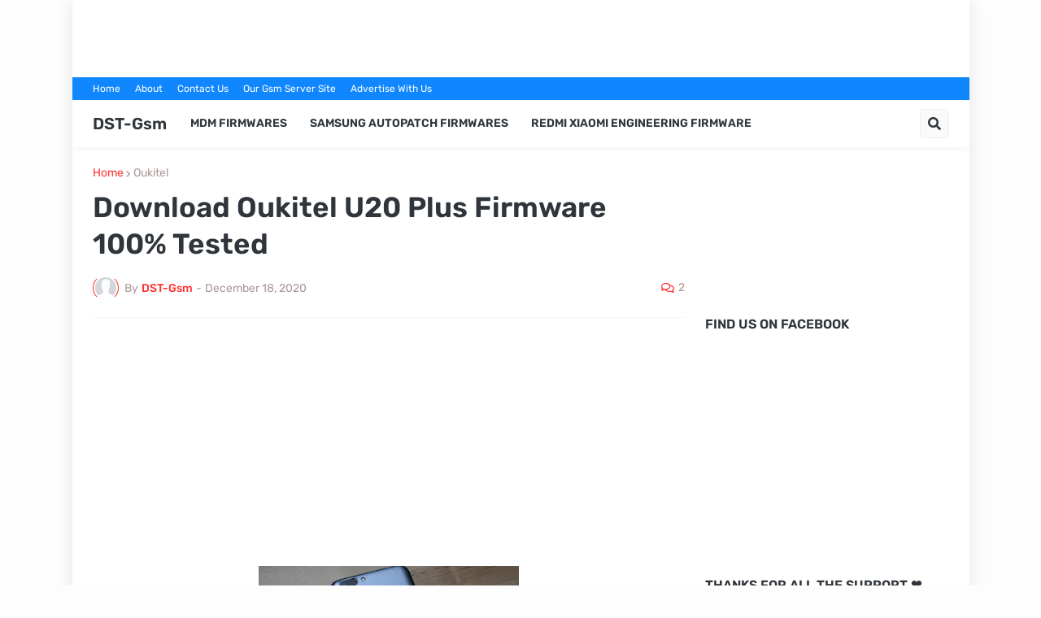

--- FILE ---
content_type: text/html; charset=UTF-8
request_url: https://www.dst-gsm.com/2018/07/download-oukitel-u20-plus-firmware-100.html
body_size: 45409
content:
<!DOCTYPE html>
<html class='ltr' dir='ltr' lang='en_gb' xmlns='http://www.w3.org/1999/xhtml' xmlns:b='http://www.google.com/2005/gml/b' xmlns:data='http://www.google.com/2005/gml/data' xmlns:expr='http://www.google.com/2005/gml/expr'>
<head>
<meta content='text/html; charset=UTF-8' http-equiv='Content-Type'/>
<meta content='width=device-width, initial-scale=1, minimum-scale=1, maximum-scale=1, user-scalable=yes' name='viewport'/>
<title>Download Oukitel U20 Plus Firmware 100% Tested</title>
<link href='//fonts.gstatic.com' rel='dns-prefetch'/>
<link href='//dnjs.cloudflare.com' rel='dns-prefetch'/>
<link href='//1.bp.blogspot.com' rel='dns-prefetch'/>
<link href='//2.bp.blogspot.com' rel='dns-prefetch'/>
<link href='//3.bp.blogspot.com' rel='dns-prefetch'/>
<link href='//4.bp.blogspot.com' rel='dns-prefetch'/>
<link href='//www.blogger.com' rel='dns-prefetch'/>
<meta content='blogger' name='generator'/>
<link href='https://www.dst-gsm.com/favicon.ico' rel='icon' type='image/x-icon'/>
<meta content='#ff3030' name='theme-color'/>
<link href='https://www.dst-gsm.com/2018/07/download-oukitel-u20-plus-firmware-100.html' rel='canonical'/>
<meta content='This firmware solve issues like  -Calibration/Touch pad not working after flashing -Deadboot issues -Unlocking issues -Monkey Virus issues E...' name='description'/>
<link href='https://blogger.googleusercontent.com/img/b/R29vZ2xl/AVvXsEiluc5lLAEZ7dqIIwXyxjArWHLiPUyXEUHS0iAyttBBQX-qSD8uVa12Sjj69xrfiRTMrDvL9WGFCQ_Im5Cven07Lbt4PEuRY5lDLJtFUmBUeL737S3XwWjV2vs60GXztdzOSRsU1EEWiys/w1600/AH-OUKITEL-U20-Plus-12.jpg' rel='image_src'/>
<!-- Metadata for Open Graph protocol. See http://ogp.me/. -->
<meta content='en_gb' property='og:locale'/>
<meta content='article' property='og:type'/>
<meta content='Download Oukitel U20 Plus Firmware 100% Tested' property='og:title'/>
<meta content='https://www.dst-gsm.com/2018/07/download-oukitel-u20-plus-firmware-100.html' property='og:url'/>
<meta content='This firmware solve issues like  -Calibration/Touch pad not working after flashing -Deadboot issues -Unlocking issues -Monkey Virus issues E...' property='og:description'/>
<meta content='DST-Gsm' property='og:site_name'/>
<meta content='https://blogger.googleusercontent.com/img/b/R29vZ2xl/AVvXsEiluc5lLAEZ7dqIIwXyxjArWHLiPUyXEUHS0iAyttBBQX-qSD8uVa12Sjj69xrfiRTMrDvL9WGFCQ_Im5Cven07Lbt4PEuRY5lDLJtFUmBUeL737S3XwWjV2vs60GXztdzOSRsU1EEWiys/w1600/AH-OUKITEL-U20-Plus-12.jpg' property='og:image'/>
<meta content='https://blogger.googleusercontent.com/img/b/R29vZ2xl/AVvXsEiluc5lLAEZ7dqIIwXyxjArWHLiPUyXEUHS0iAyttBBQX-qSD8uVa12Sjj69xrfiRTMrDvL9WGFCQ_Im5Cven07Lbt4PEuRY5lDLJtFUmBUeL737S3XwWjV2vs60GXztdzOSRsU1EEWiys/w1600/AH-OUKITEL-U20-Plus-12.jpg' name='twitter:image'/>
<meta content='summary_large_image' name='twitter:card'/>
<meta content='Download Oukitel U20 Plus Firmware 100% Tested' name='twitter:title'/>
<meta content='https://www.dst-gsm.com/2018/07/download-oukitel-u20-plus-firmware-100.html' name='twitter:domain'/>
<meta content='This firmware solve issues like  -Calibration/Touch pad not working after flashing -Deadboot issues -Unlocking issues -Monkey Virus issues E...' name='twitter:description'/>
<link rel="alternate" type="application/atom+xml" title="DST-Gsm - Atom" href="https://www.dst-gsm.com/feeds/posts/default" />
<link rel="alternate" type="application/rss+xml" title="DST-Gsm - RSS" href="https://www.dst-gsm.com/feeds/posts/default?alt=rss" />
<link rel="service.post" type="application/atom+xml" title="DST-Gsm - Atom" href="https://www.blogger.com/feeds/6047472400864552651/posts/default" />

<link rel="alternate" type="application/atom+xml" title="DST-Gsm - Atom" href="https://www.dst-gsm.com/feeds/4830455174098894966/comments/default" />
<!-- Font Awesome Free 5.15.1 -->
<link href='https://cdnjs.cloudflare.com/ajax/libs/font-awesome/5.15.1/css/fontawesome.min.css' rel='stylesheet'/>
<!-- Theme CSS Style -->
<style id='page-skin-1' type='text/css'><!--
/*
-----------------------------------------------
Blogger Template Style
Name:         SuperMag
Version:      1.0.0 - Free
Author:       Templateify
Author Url:   https://www.templateify.com/
-----------------------------------------------*/
/*-- Google Fonts --*/
@font-face{font-family:'Rubik';font-style:italic;font-weight:400;font-display:swap;src:url(https://fonts.gstatic.com/s/rubik/v11/iJWEBXyIfDnIV7nEnXO61F3f.woff2) format("woff2");unicode-range:U+0460-052F,U+1C80-1C88,U+20B4,U+2DE0-2DFF,U+A640-A69F,U+FE2E-FE2F}
@font-face{font-family:'Rubik';font-style:italic;font-weight:400;font-display:swap;src:url(https://fonts.gstatic.com/s/rubik/v11/iJWEBXyIfDnIV7nEnXq61F3f.woff2) format("woff2");unicode-range:U+0400-045F,U+0490-0491,U+04B0-04B1,U+2116}
@font-face{font-family:'Rubik';font-style:italic;font-weight:400;font-display:swap;src:url(https://fonts.gstatic.com/s/rubik/v11/iJWEBXyIfDnIV7nEnXy61F3f.woff2) format("woff2");unicode-range:U+0590-05FF,U+20AA,U+25CC,U+FB1D-FB4F}
@font-face{font-family:'Rubik';font-style:italic;font-weight:400;font-display:swap;src:url(https://fonts.gstatic.com/s/rubik/v11/iJWEBXyIfDnIV7nEnXC61F3f.woff2) format("woff2");unicode-range:U+0100-024F,U+0259,U+1E00-1EFF,U+2020,U+20A0-20AB,U+20AD-20CF,U+2113,U+2C60-2C7F,U+A720-A7FF}
@font-face{font-family:'Rubik';font-style:italic;font-weight:400;font-display:swap;src:url(https://fonts.gstatic.com/s/rubik/v11/iJWEBXyIfDnIV7nEnX661A.woff2) format("woff2");unicode-range:U+0000-00FF,U+0131,U+0152-0153,U+02BB-02BC,U+02C6,U+02DA,U+02DC,U+2000-206F,U+2074,U+20AC,U+2122,U+2191,U+2193,U+2212,U+2215,U+FEFF,U+FFFD}
@font-face{font-family:'Rubik';font-style:italic;font-weight:500;font-display:swap;src:url(https://fonts.gstatic.com/s/rubik/v11/iJWEBXyIfDnIV7nEnXO61F3f.woff2) format("woff2");unicode-range:U+0460-052F,U+1C80-1C88,U+20B4,U+2DE0-2DFF,U+A640-A69F,U+FE2E-FE2F}
@font-face{font-family:'Rubik';font-style:italic;font-weight:500;font-display:swap;src:url(https://fonts.gstatic.com/s/rubik/v11/iJWEBXyIfDnIV7nEnXq61F3f.woff2) format("woff2");unicode-range:U+0400-045F,U+0490-0491,U+04B0-04B1,U+2116}
@font-face{font-family:'Rubik';font-style:italic;font-weight:500;font-display:swap;src:url(https://fonts.gstatic.com/s/rubik/v11/iJWEBXyIfDnIV7nEnXy61F3f.woff2) format("woff2");unicode-range:U+0590-05FF,U+20AA,U+25CC,U+FB1D-FB4F}
@font-face{font-family:'Rubik';font-style:italic;font-weight:500;font-display:swap;src:url(https://fonts.gstatic.com/s/rubik/v11/iJWEBXyIfDnIV7nEnXC61F3f.woff2) format("woff2");unicode-range:U+0100-024F,U+0259,U+1E00-1EFF,U+2020,U+20A0-20AB,U+20AD-20CF,U+2113,U+2C60-2C7F,U+A720-A7FF}
@font-face{font-family:'Rubik';font-style:italic;font-weight:500;font-display:swap;src:url(https://fonts.gstatic.com/s/rubik/v11/iJWEBXyIfDnIV7nEnX661A.woff2) format("woff2");unicode-range:U+0000-00FF,U+0131,U+0152-0153,U+02BB-02BC,U+02C6,U+02DA,U+02DC,U+2000-206F,U+2074,U+20AC,U+2122,U+2191,U+2193,U+2212,U+2215,U+FEFF,U+FFFD}
@font-face{font-family:'Rubik';font-style:italic;font-weight:600;font-display:swap;src:url(https://fonts.gstatic.com/s/rubik/v11/iJWEBXyIfDnIV7nEnXO61F3f.woff2) format("woff2");unicode-range:U+0460-052F,U+1C80-1C88,U+20B4,U+2DE0-2DFF,U+A640-A69F,U+FE2E-FE2F}
@font-face{font-family:'Rubik';font-style:italic;font-weight:600;font-display:swap;src:url(https://fonts.gstatic.com/s/rubik/v11/iJWEBXyIfDnIV7nEnXq61F3f.woff2) format("woff2");unicode-range:U+0400-045F,U+0490-0491,U+04B0-04B1,U+2116}
@font-face{font-family:'Rubik';font-style:italic;font-weight:600;font-display:swap;src:url(https://fonts.gstatic.com/s/rubik/v11/iJWEBXyIfDnIV7nEnXy61F3f.woff2) format("woff2");unicode-range:U+0590-05FF,U+20AA,U+25CC,U+FB1D-FB4F}
@font-face{font-family:'Rubik';font-style:italic;font-weight:600;font-display:swap;src:url(https://fonts.gstatic.com/s/rubik/v11/iJWEBXyIfDnIV7nEnXC61F3f.woff2) format("woff2");unicode-range:U+0100-024F,U+0259,U+1E00-1EFF,U+2020,U+20A0-20AB,U+20AD-20CF,U+2113,U+2C60-2C7F,U+A720-A7FF}
@font-face{font-family:'Rubik';font-style:italic;font-weight:600;font-display:swap;src:url(https://fonts.gstatic.com/s/rubik/v11/iJWEBXyIfDnIV7nEnX661A.woff2) format("woff2");unicode-range:U+0000-00FF,U+0131,U+0152-0153,U+02BB-02BC,U+02C6,U+02DA,U+02DC,U+2000-206F,U+2074,U+20AC,U+2122,U+2191,U+2193,U+2212,U+2215,U+FEFF,U+FFFD}
@font-face{font-family:'Rubik';font-style:italic;font-weight:700;font-display:swap;src:url(https://fonts.gstatic.com/s/rubik/v11/iJWEBXyIfDnIV7nEnXO61F3f.woff2) format("woff2");unicode-range:U+0460-052F,U+1C80-1C88,U+20B4,U+2DE0-2DFF,U+A640-A69F,U+FE2E-FE2F}
@font-face{font-family:'Rubik';font-style:italic;font-weight:700;font-display:swap;src:url(https://fonts.gstatic.com/s/rubik/v11/iJWEBXyIfDnIV7nEnXq61F3f.woff2) format("woff2");unicode-range:U+0400-045F,U+0490-0491,U+04B0-04B1,U+2116}
@font-face{font-family:'Rubik';font-style:italic;font-weight:700;font-display:swap;src:url(https://fonts.gstatic.com/s/rubik/v11/iJWEBXyIfDnIV7nEnXy61F3f.woff2) format("woff2");unicode-range:U+0590-05FF,U+20AA,U+25CC,U+FB1D-FB4F}
@font-face{font-family:'Rubik';font-style:italic;font-weight:700;font-display:swap;src:url(https://fonts.gstatic.com/s/rubik/v11/iJWEBXyIfDnIV7nEnXC61F3f.woff2) format("woff2");unicode-range:U+0100-024F,U+0259,U+1E00-1EFF,U+2020,U+20A0-20AB,U+20AD-20CF,U+2113,U+2C60-2C7F,U+A720-A7FF}
@font-face{font-family:'Rubik';font-style:italic;font-weight:700;font-display:swap;src:url(https://fonts.gstatic.com/s/rubik/v11/iJWEBXyIfDnIV7nEnX661A.woff2) format("woff2");unicode-range:U+0000-00FF,U+0131,U+0152-0153,U+02BB-02BC,U+02C6,U+02DA,U+02DC,U+2000-206F,U+2074,U+20AC,U+2122,U+2191,U+2193,U+2212,U+2215,U+FEFF,U+FFFD}
@font-face{font-family:'Rubik';font-style:normal;font-weight:400;font-display:swap;src:url(https://fonts.gstatic.com/s/rubik/v11/iJWKBXyIfDnIV7nMrXyi0A.woff2) format("woff2");unicode-range:U+0460-052F,U+1C80-1C88,U+20B4,U+2DE0-2DFF,U+A640-A69F,U+FE2E-FE2F}
@font-face{font-family:'Rubik';font-style:normal;font-weight:400;font-display:swap;src:url(https://fonts.gstatic.com/s/rubik/v11/iJWKBXyIfDnIV7nFrXyi0A.woff2) format("woff2");unicode-range:U+0400-045F,U+0490-0491,U+04B0-04B1,U+2116}
@font-face{font-family:'Rubik';font-style:normal;font-weight:400;font-display:swap;src:url(https://fonts.gstatic.com/s/rubik/v11/iJWKBXyIfDnIV7nDrXyi0A.woff2) format("woff2");unicode-range:U+0590-05FF,U+20AA,U+25CC,U+FB1D-FB4F}
@font-face{font-family:'Rubik';font-style:normal;font-weight:400;font-display:swap;src:url(https://fonts.gstatic.com/s/rubik/v11/iJWKBXyIfDnIV7nPrXyi0A.woff2) format("woff2");unicode-range:U+0100-024F,U+0259,U+1E00-1EFF,U+2020,U+20A0-20AB,U+20AD-20CF,U+2113,U+2C60-2C7F,U+A720-A7FF}
@font-face{font-family:'Rubik';font-style:normal;font-weight:400;font-display:swap;src:url(https://fonts.gstatic.com/s/rubik/v11/iJWKBXyIfDnIV7nBrXw.woff2) format("woff2");unicode-range:U+0000-00FF,U+0131,U+0152-0153,U+02BB-02BC,U+02C6,U+02DA,U+02DC,U+2000-206F,U+2074,U+20AC,U+2122,U+2191,U+2193,U+2212,U+2215,U+FEFF,U+FFFD}
@font-face{font-family:'Rubik';font-style:normal;font-weight:500;font-display:swap;src:url(https://fonts.gstatic.com/s/rubik/v11/iJWKBXyIfDnIV7nMrXyi0A.woff2) format("woff2");unicode-range:U+0460-052F,U+1C80-1C88,U+20B4,U+2DE0-2DFF,U+A640-A69F,U+FE2E-FE2F}
@font-face{font-family:'Rubik';font-style:normal;font-weight:500;font-display:swap;src:url(https://fonts.gstatic.com/s/rubik/v11/iJWKBXyIfDnIV7nFrXyi0A.woff2) format("woff2");unicode-range:U+0400-045F,U+0490-0491,U+04B0-04B1,U+2116}
@font-face{font-family:'Rubik';font-style:normal;font-weight:500;font-display:swap;src:url(https://fonts.gstatic.com/s/rubik/v11/iJWKBXyIfDnIV7nDrXyi0A.woff2) format("woff2");unicode-range:U+0590-05FF,U+20AA,U+25CC,U+FB1D-FB4F}
@font-face{font-family:'Rubik';font-style:normal;font-weight:500;font-display:swap;src:url(https://fonts.gstatic.com/s/rubik/v11/iJWKBXyIfDnIV7nPrXyi0A.woff2) format("woff2");unicode-range:U+0100-024F,U+0259,U+1E00-1EFF,U+2020,U+20A0-20AB,U+20AD-20CF,U+2113,U+2C60-2C7F,U+A720-A7FF}
@font-face{font-family:'Rubik';font-style:normal;font-weight:500;font-display:swap;src:url(https://fonts.gstatic.com/s/rubik/v11/iJWKBXyIfDnIV7nBrXw.woff2) format("woff2");unicode-range:U+0000-00FF,U+0131,U+0152-0153,U+02BB-02BC,U+02C6,U+02DA,U+02DC,U+2000-206F,U+2074,U+20AC,U+2122,U+2191,U+2193,U+2212,U+2215,U+FEFF,U+FFFD}
@font-face{font-family:'Rubik';font-style:normal;font-weight:600;font-display:swap;src:url(https://fonts.gstatic.com/s/rubik/v11/iJWKBXyIfDnIV7nMrXyi0A.woff2) format("woff2");unicode-range:U+0460-052F,U+1C80-1C88,U+20B4,U+2DE0-2DFF,U+A640-A69F,U+FE2E-FE2F}
@font-face{font-family:'Rubik';font-style:normal;font-weight:600;font-display:swap;src:url(https://fonts.gstatic.com/s/rubik/v11/iJWKBXyIfDnIV7nFrXyi0A.woff2) format("woff2");unicode-range:U+0400-045F,U+0490-0491,U+04B0-04B1,U+2116}
@font-face{font-family:'Rubik';font-style:normal;font-weight:600;font-display:swap;src:url(https://fonts.gstatic.com/s/rubik/v11/iJWKBXyIfDnIV7nDrXyi0A.woff2) format("woff2");unicode-range:U+0590-05FF,U+20AA,U+25CC,U+FB1D-FB4F}
@font-face{font-family:'Rubik';font-style:normal;font-weight:600;font-display:swap;src:url(https://fonts.gstatic.com/s/rubik/v11/iJWKBXyIfDnIV7nPrXyi0A.woff2) format("woff2");unicode-range:U+0100-024F,U+0259,U+1E00-1EFF,U+2020,U+20A0-20AB,U+20AD-20CF,U+2113,U+2C60-2C7F,U+A720-A7FF}
@font-face{font-family:'Rubik';font-style:normal;font-weight:600;font-display:swap;src:url(https://fonts.gstatic.com/s/rubik/v11/iJWKBXyIfDnIV7nBrXw.woff2) format("woff2");unicode-range:U+0000-00FF,U+0131,U+0152-0153,U+02BB-02BC,U+02C6,U+02DA,U+02DC,U+2000-206F,U+2074,U+20AC,U+2122,U+2191,U+2193,U+2212,U+2215,U+FEFF,U+FFFD}
@font-face{font-family:'Rubik';font-style:normal;font-weight:700;font-display:swap;src:url(https://fonts.gstatic.com/s/rubik/v11/iJWKBXyIfDnIV7nMrXyi0A.woff2) format("woff2");unicode-range:U+0460-052F,U+1C80-1C88,U+20B4,U+2DE0-2DFF,U+A640-A69F,U+FE2E-FE2F}
@font-face{font-family:'Rubik';font-style:normal;font-weight:700;font-display:swap;src:url(https://fonts.gstatic.com/s/rubik/v11/iJWKBXyIfDnIV7nFrXyi0A.woff2) format("woff2");unicode-range:U+0400-045F,U+0490-0491,U+04B0-04B1,U+2116}
@font-face{font-family:'Rubik';font-style:normal;font-weight:700;font-display:swap;src:url(https://fonts.gstatic.com/s/rubik/v11/iJWKBXyIfDnIV7nDrXyi0A.woff2) format("woff2");unicode-range:U+0590-05FF,U+20AA,U+25CC,U+FB1D-FB4F}
@font-face{font-family:'Rubik';font-style:normal;font-weight:700;font-display:swap;src:url(https://fonts.gstatic.com/s/rubik/v11/iJWKBXyIfDnIV7nPrXyi0A.woff2) format("woff2");unicode-range:U+0100-024F,U+0259,U+1E00-1EFF,U+2020,U+20A0-20AB,U+20AD-20CF,U+2113,U+2C60-2C7F,U+A720-A7FF}
@font-face{font-family:'Rubik';font-style:normal;font-weight:700;font-display:swap;src:url(https://fonts.gstatic.com/s/rubik/v11/iJWKBXyIfDnIV7nBrXw.woff2) format("woff2");unicode-range:U+0000-00FF,U+0131,U+0152-0153,U+02BB-02BC,U+02C6,U+02DA,U+02DC,U+2000-206F,U+2074,U+20AC,U+2122,U+2191,U+2193,U+2212,U+2215,U+FEFF,U+FFFD}
/*-- Font Awesome Free 5.15.1 --*/
@font-face{font-family:"Font Awesome 5 Brands";font-display:swap;font-style:normal;font-weight:400;font-display:block;src:url(https://cdnjs.cloudflare.com/ajax/libs/font-awesome/5.15.1/webfonts/fa-brands-400.eot);src:url(https://cdnjs.cloudflare.com/ajax/libs/font-awesome/5.15.1/webfonts/fa-brands-400.eot?#iefix) format("embedded-opentype"),url(https://cdnjs.cloudflare.com/ajax/libs/font-awesome/5.15.1/webfonts/fa-brands-400.woff2) format("woff2"),url(https://cdnjs.cloudflare.com/ajax/libs/font-awesome/5.15.1/webfonts/fa-brands-400.woff) format("woff"),url(https://cdnjs.cloudflare.com/ajax/libs/font-awesome/5.15.1/webfonts/fa-brands-400.ttf) format("truetype"),url(https://cdnjs.cloudflare.com/ajax/libs/font-awesome/5.15.1/webfonts/fa-brands-400.svg#fontawesome) format("svg")}.fab{font-family:"Font Awesome 5 Brands";font-weight:400}
@font-face{font-family:"Font Awesome 5 Free";font-display:swap;font-style:normal;font-weight:400;font-display:block;src:url(https://cdnjs.cloudflare.com/ajax/libs/font-awesome/5.15.1/webfonts/fa-regular-400.eot);src:url(https://cdnjs.cloudflare.com/ajax/libs/font-awesome/5.15.1/webfonts/fa-regular-400.eot?#iefix) format("embedded-opentype"),url(https://cdnjs.cloudflare.com/ajax/libs/font-awesome/5.15.1/webfonts/fa-regular-400.woff2) format("woff2"),url(https://cdnjs.cloudflare.com/ajax/libs/font-awesome/5.15.1/webfonts/fa-regular-400.woff) format("woff"),url(https://cdnjs.cloudflare.com/ajax/libs/font-awesome/5.15.1/webfonts/fa-regular-400.ttf) format("truetype"),url(https://cdnjs.cloudflare.com/ajax/libs/font-awesome/5.15.1/webfonts/fa-regular-400.svg#fontawesome) format("svg")}.far{font-family:"Font Awesome 5 Free";font-weight:400}
@font-face{font-family:"Font Awesome 5 Free";font-display:swap;font-style:normal;font-weight:900;font-display:block;src:url(https://cdnjs.cloudflare.com/ajax/libs/font-awesome/5.15.1/webfonts/fa-solid-900.eot);src:url(https://cdnjs.cloudflare.com/ajax/libs/font-awesome/5.15.1/webfonts/fa-solid-900.eot?#iefix) format("embedded-opentype"),url(https://cdnjs.cloudflare.com/ajax/libs/font-awesome/5.15.1/webfonts/fa-solid-900.woff2) format("woff2"),url(https://cdnjs.cloudflare.com/ajax/libs/font-awesome/5.15.1/webfonts/fa-solid-900.woff) format("woff"),url(https://cdnjs.cloudflare.com/ajax/libs/font-awesome/5.15.1/webfonts/fa-solid-900.ttf) format("truetype"),url(https://cdnjs.cloudflare.com/ajax/libs/font-awesome/5.15.1/webfonts/fa-solid-900.svg#fontawesome) format("svg")}.fa,.far,.fas{font-family:"Font Awesome 5 Free"}.fa,.fas{font-weight:900}
/*-- CSS Variables --*/
html{
--body-font:'Rubik', Arial, sans-serif;
--title-font:'Rubik', Arial, sans-serif;
--meta-font:'Rubik', Arial, sans-serif;
--text-font:'Rubik', Arial, sans-serif;
--body-bg-color:#fefdfd;
--body-bg:#fefdfd none repeat scroll top left;
--outer-bg:#ffffff;
--main-color:#ff3030;
--main-color-20:#ff303020;
--title-color:#745c5c;
--title-hover-color:#1087FF;
--meta-color:#ac9899;
--tag-color:#1087FF;
--text-color:#83807d;
--excerpt-color:#ac9899;
--topbar-bg:#1087FF;
--topbar-color:#ffffff;
--topbar-hover-color:#fff4f4;
--header-bg:#ffffff;
--header-color:#2F353B;
--header-hover-color:#1087FF;
--submenu-bg:#ffffff;
--submenu-color:#2F353B;
--submenu-hover-color:#1087FF;
--megamenu-bg:#FFFFFF;
--megamenu-color:#2F353B;
--megamenu-hover-color:#1087FF;
--mobilemenu-bg:#ffffff;
--mobilemenu-color:#2F353B;
--mobilemenu-hover-color:#1087FF;
--widget-title-color:#2F353B;
--post-title-color:#2F353B;
--post-title-hover-color:#1087FF;
--post-text-color:#65656A;
--footer-bg:#745757;
--footer-color:#fdfcfc;
--footer-hover-color:#1087FF;
--footer-text-color:#e0d7d8;
--footerbar-bg:#755459;
--footerbar-color:#fdfcfc;
--footerbar-hover-color:#1087FF;
--button-bg:#1087FF;
--button-color:#ffffff;
--button-hover-bg:#dc684f;
--button-hover-color:#ffffff;
--border-color:rgba(155,155,155,0.1);
--avatar-shadow:0px 1px 4px rgba(0,0,0,0.1);
--button-shadow:0px 1px 4px rgba(0,0,0,0.05);
}
html.rtl{
--body-font:'Tajawal',Arial,sans-serif;
--title-font:'Tajawal',Arial,sans-serif;
--meta-font:'Tajawal',Arial,sans-serif;
--text-font:'Tajawal',Arial,sans-serif;
}
/*-- Reset CSS --*/
a,abbr,acronym,address,applet,b,big,blockquote,body,caption,center,cite,code,dd,del,dfn,div,dl,dt,em,fieldset,font,form,h1,h2,h3,h4,h5,h6,html,i,iframe,img,ins,kbd,label,legend,li,object,p,pre,q,s,samp,small,span,strike,strong,sub,sup,table,tbody,td,tfoot,th,thead,tr,tt,u,ul,var{padding:0;margin:0;border:0;outline:0;vertical-align:baseline;background:0 0;text-decoration:none}dl,ul{list-style-position:inside;list-style:none}ul li{list-style:none}caption{text-align:center}img{border:none;position:relative}a,a:visited{text-decoration:none}.clearfix{clear:both}.section,.widget,.widget ul{margin:0;padding:0}a{color:var(--main-color)}a img{border:0}abbr{text-decoration:none}.CSS_LIGHTBOX{z-index:999999!important}.CSS_LIGHTBOX_ATTRIBUTION_INDEX_CONTAINER .CSS_HCONT_CHILDREN_HOLDER > .CSS_LAYOUT_COMPONENT.CSS_HCONT_CHILD:first-child > .CSS_LAYOUT_COMPONENT{opacity:0}.separator a{clear:none!important;float:none!important;margin-left:0!important;margin-right:0!important}#Navbar1,#navbar-iframe,.widget-item-control,a.quickedit,.home-link,.feed-links{display:none!important}.center{display:table;margin:0 auto;position:relative}.widget > h2,.widget > h3{display:none}.widget iframe,.widget img{max-width:100%}button,input,select,textarea{font-family:var(--body-font);-webkit-appearance:none;-moz-appearance:none;appearance:none;outline:none;border-radius:0}
/*-- Style CSS --*/
*{box-sizing:border-box;text-rendering:optimizeLegibility;-webkit-font-smoothing:antialiased}
html{position:relative;margin:0}
body{position:relative;background:var(--body-bg);background-color:var(--body-bg-color);font-family:var(--body-font);font-size:14px;color:var(--text-color);font-weight:400;font-style:normal;line-height:1.4em;word-wrap:break-word;margin:0;padding:0}
body.is-cover{background-attachment:fixed;background-size:cover;background-position:center center;background-repeat:no-repeat}
.rtl{direction:rtl}
h1,h2,h3,h4,h5,h6{font-family:var(--title-font);font-weight:600}
a,input,button{transition:all .0s ease}
#outer-wrapper{position:relative;overflow:hidden;width:100%;max-width:100%;background-color:var(--outer-bg);margin:0 auto;padding:0}
.is-boxed #outer-wrapper{width:1103px;max-width:100%;box-shadow:0 0 20px rgba(0,0,0,0.1)}
.container{position:relative}
.row-x1{width:1053px}
.flex-center{display:flex;justify-content:center}
#content-wrapper{position:relative;float:left;width:100%;overflow:hidden;padding:25px 0;margin:0;border-top:0}
.theiaStickySidebar:before,.theiaStickySidebar:after{content:'';display:table;clear:both}
#main-wrapper{position:relative;float:left;width:calc(100% - 325px);padding:0}
.is-left #main-wrapper,.rtl #main-wrapper{float:right}
#sidebar-wrapper{position:relative;float:right;width:300px;padding:0}
.is-left #sidebar-wrapper,.rtl #sidebar-wrapper{float:left}
.btn{position:relative;border:0;border-radius:5px;box-shadow:var(--button-shadow)}
.entry-image-wrap,.comments .avatar-image-container{overflow:hidden;background-color:rgba(155,155,155,0.05);z-index:5;color:transparent!important;transition:opacity .17s ease}
.entry-thumb{display:block;position:relative;width:100%;height:100%;background-size:cover;background-position:center center;background-repeat:no-repeat;z-index:1;opacity:0;transition:opacity .35s ease,filter 0s ease}
.entry-thumb.lazy-ify{opacity:1}
.entry-image-wrap:hover .entry-thumb,.entry-inner:hover .entry-image-wrap .entry-thumb{filter:brightness(1.05)}
.before-mask:before{content:'';position:absolute;left:0;right:0;bottom:0;height:70%;background-image:linear-gradient(to bottom,transparent,rgba(0,0,0,0.5));-webkit-backface-visibility:hidden;backface-visibility:hidden;z-index:2;opacity:1;margin:0;transition:opacity .25s ease}
.entry-image-wrap.is-video:after{position:absolute;display:flex;align-items:center;justify-content:center;content:'\f04b';top:50%;right:50%;background-color:rgba(0,0,0,0.5);width:40px;height:29px;font-family:'Font Awesome 5 Free';font-size:12px;color:#fff;font-weight:900;z-index:5;transform:translate(50%,-50%);margin:0;box-shadow:0 1px 3px 0 rgba(0,0,0,0.2);border-radius:6px;transition:background .17s ease}
.entry-image-wrap.is-video.c-ply:after{transform:translate(50%,-50%) scale(1.2)}
.entry-inner .entry-image-wrap.is-video:not(.c-ply):after{top:15px;right:15px;transform:translate(0%,0%)}
.rtl .entry-inner .entry-image-wrap.is-video:not(.c-ply):after{left:15px;right:unset}
.entry-image-wrap.is-video:hover:after,.entry-inner:hover .entry-image-wrap.is-video:after{background-color:#ff0000}
.entry-category{display:block;font-size:13px;color:var(--tag-color);font-weight:500;text-transform:uppercase;margin:0 0 4px}
.entry-title{color:var(--post-title-color);font-weight:600;line-height:1.3em}
.entry-title a{display:block;color:var(--post-title-color)}
.entry-title a:hover{color:var(--post-title-hover-color)}
.entry-meta{font-family:var(--meta-font);font-size:12px;color:var(--meta-color);font-weight:400;margin:0}
.entry-meta .author-name{color:var(--main-color);font-weight:500}
.excerpt{font-family:var(--text-font);line-height:1.5em}
.entry-info{position:absolute;left:0;bottom:0;width:100%;background:linear-gradient(to bottom,transparent,rgba(0,0,0,0.8));overflow:hidden;z-index:5;display:flex;flex-direction:column;padding:15px}
.entry-info .entry-title{color:#fff;text-shadow:0 1px 2px rgba(0,0,0,0.5)}
.entry-info .entry-meta{color:#ccc}
.entry-info .entry-meta .author-name{color:#ddd}
.error-msg{display:flex;align-items:center;font-size:14px;color:var(--meta-color);padding:20px 0;font-weight:400}
.error-msg b{font-weight:600}
.loader{position:relative;width:100%;height:100%;overflow:hidden;display:flex;align-items:center;justify-content:center;margin:0}
.loader:after{content:'';display:block;width:30px;height:30px;box-sizing:border-box;margin:0;border:2px solid var(--main-color);border-right-color:var(--border-color);border-radius:100%;animation:spinner .65s infinite linear;transform-origin:center}
@-webkit-keyframes spinner {
0%{-webkit-transform:rotate(0deg);transform:rotate(0deg)}
to{-webkit-transform:rotate(1turn);transform:rotate(1turn)}
}
@keyframes spinner {
0%{-webkit-transform:rotate(0deg);transform:rotate(0deg)}
to{-webkit-transform:rotate(1turn);transform:rotate(1turn)}
}
.social a:before{display:inline-block;font-family:'Font Awesome 5 Brands';font-style:normal;font-weight:400}
.social .blogger a:before{content:'\f37d'}
.social .apple a:before{content:'\f179'}
.social .amazon a:before{content:'\f270'}
.social .microsoft a:before{content:'\f3ca'}
.social .facebook a:before{content:'\f09a'}
.social .facebook-f a:before{content:'\f39e'}
.social .twitter a:before{content:'\f099'}
.social .rss a:before{content:'\f09e';font-family:'Font Awesome 5 Free';font-weight:900}
.social .youtube a:before{content:'\f167'}
.social .skype a:before{content:'\f17e'}
.social .stumbleupon a:before{content:'\f1a4'}
.social .tumblr a:before{content:'\f173'}
.social .vk a:before{content:'\f189'}
.social .stack-overflow a:before{content:'\f16c'}
.social .github a:before{content:'\f09b'}
.social .linkedin a:before{content:'\f0e1'}
.social .dribbble a:before{content:'\f17d'}
.social .soundcloud a:before{content:'\f1be'}
.social .behance a:before{content:'\f1b4'}
.social .digg a:before{content:'\f1a6'}
.social .instagram a:before{content:'\f16d'}
.social .pinterest a:before{content:'\f0d2'}
.social .pinterest-p a:before{content:'\f231'}
.social .twitch a:before{content:'\f1e8'}
.social .delicious a:before{content:'\f1a5'}
.social .codepen a:before{content:'\f1cb'}
.social .flipboard a:before{content:'\f44d'}
.social .reddit a:before{content:'\f281'}
.social .whatsapp a:before{content:'\f232'}
.social .messenger a:before{content:'\f39f'}
.social .snapchat a:before{content:'\f2ac'}
.social .telegram a:before{content:'\f3fe'}
.social .steam a:before{content:'\f3f6'}
.social .discord a:before{content:'\f392'}
.social .quora a:before{content:'\f2c4'}
.social .share a:before{content:'\f064';font-family:'Font Awesome 5 Free';font-weight:900}
.social .email a:before{content:'\f0e0';font-family:'Font Awesome 5 Free'}
.social .external-link a:before{content:'\f35d';font-family:'Font Awesome 5 Free';font-weight:900}
.social-bg .blogger a,.social-bg-hover .blogger a:hover{background-color:#ff5722}
.social-bg .apple a,.social-bg-hover .apple a:hover{background-color:#333}
.social-bg .amazon a,.social-bg-hover .amazon a:hover{background-color:#fe9800}
.social-bg .microsoft a,.social-bg-hover .microsoft a:hover{background-color:#0067B8}
.social-bg .facebook a,.social-bg .facebook-f a,.social-bg-hover .facebook a:hover,.social-bg-hover .facebook-f a:hover{background-color:#3b5999}
.social-bg .twitter a,.social-bg-hover .twitter a:hover{background-color:#00acee}
.social-bg .youtube a,.social-bg-hover .youtube a:hover{background-color:#f50000}
.social-bg .instagram a,.social-bg-hover .instagram a:hover{background:linear-gradient(15deg,#ffb13d,#dd277b,#4d5ed4)}
.social-bg .pinterest a,.social-bg .pinterest-p a,.social-bg-hover .pinterest a:hover,.social-bg-hover .pinterest-p a:hover{background-color:#ca2127}
.social-bg .dribbble a,.social-bg-hover .dribbble a:hover{background-color:#ea4c89}
.social-bg .linkedin a,.social-bg-hover .linkedin a:hover{background-color:#0077b5}
.social-bg .tumblr a,.social-bg-hover .tumblr a:hover{background-color:#365069}
.social-bg .twitch a,.social-bg-hover .twitch a:hover{background-color:#6441a5}
.social-bg .rss a,.social-bg-hover .rss a:hover{background-color:#ffc200}
.social-bg .skype a,.social-bg-hover .skype a:hover{background-color:#00aff0}
.social-bg .stumbleupon a,.social-bg-hover .stumbleupon a:hover{background-color:#eb4823}
.social-bg .vk a,.social-bg-hover .vk a:hover{background-color:#4a76a8}
.social-bg .stack-overflow a,.social-bg-hover .stack-overflow a:hover{background-color:#f48024}
.social-bg .github a,.social-bg-hover .github a:hover{background-color:#24292e}
.social-bg .soundcloud a,.social-bg-hover .soundcloud a:hover{background:linear-gradient(#ff7400,#ff3400)}
.social-bg .behance a,.social-bg-hover .behance a:hover{background-color:#191919}
.social-bg .digg a,.social-bg-hover .digg a:hover{background-color:#1b1a19}
.social-bg .delicious a,.social-bg-hover .delicious a:hover{background-color:#0076e8}
.social-bg .codepen a,.social-bg-hover .codepen a:hover{background-color:#000}
.social-bg .flipboard a,.social-bg-hover .flipboard a:hover{background-color:#f52828}
.social-bg .reddit a,.social-bg-hover .reddit a:hover{background-color:#ff4500}
.social-bg .whatsapp a,.social-bg-hover .whatsapp a:hover{background-color:#3fbb50}
.social-bg .messenger a,.social-bg-hover .messenger a:hover{background-color:#0084ff}
.social-bg .snapchat a,.social-bg-hover .snapchat a:hover{background-color:#ffe700}
.social-bg .telegram a,.social-bg-hover .telegram a:hover{background-color:#179cde}
.social-bg .steam a,.social-bg-hover .steam a:hover{background:linear-gradient(5deg,#0d89bc,#112c5b,#0d1c47)}
.social-bg .discord a,.social-bg-hover .discord a:hover{background-color:#7289da}
.social-bg .quora a,.social-bg-hover .quora a:hover{background-color:#b92b27}
.social-bg .share a,.social-bg-hover .share a:hover{background-color:var(--meta-color)}
.social-bg .email a,.social-bg-hover .email a:hover{background-color:#888}
.social-bg .external-link a,.social-bg-hover .external-link a:hover{background-color:var(--button-hover-bg)}
.social-color .blogger a,.social-color-hover .blogger a:hover{color:#ff5722}
.social-color .apple a,.social-color-hover .apple a:hover{color:#333}
.social-color .amazon a,.social-color-hover .amazon a:hover{color:#fe9800}
.social-color .microsoft a,.social-color-hover .microsoft a:hover{color:#0067B8}
.social-color .facebook a,.social-color .facebook-f a,.social-color-hover .facebook a:hover,.social-color-hover .facebook-f a:hover{color:#3b5999}
.social-color .twitter a,.social-color-hover .twitter a:hover{color:#00acee}
.social-color .youtube a,.social-color-hover .youtube a:hover{color:#f50000}
.social-color .instagram a,.social-color-hover .instagram a:hover{color:#dd277b}
.social-color .pinterest a,.social-color .pinterest-p a,.social-color-hover .pinterest a:hover,.social-color-hover .pinterest-p a:hover{color:#ca2127}
.social-color .dribbble a,.social-color-hover .dribbble a:hover{color:#ea4c89}
.social-color .linkedin a,.social-color-hover .linkedin a:hover{color:#0077b5}
.social-color .tumblr a,.social-color-hover .tumblr a:hover{color:#365069}
.social-color .twitch a,.social-color-hover .twitch a:hover{color:#6441a5}
.social-color .rss a,.social-color-hover .rss a:hover{color:#ffc200}
.social-color .skype a,.social-color-hover .skype a:hover{color:#00aff0}
.social-color .stumbleupon a,.social-color-hover .stumbleupon a:hover{color:#eb4823}
.social-color .vk a,.social-color-hover .vk a:hover{color:#4a76a8}
.social-color .stack-overflow a,.social-color-hover .stack-overflow a:hover{color:#f48024}
.social-color .github a,.social-color-hover .github a:hover{color:#24292e}
.social-color .soundcloud a,.social-color-hover .soundcloud a:hover{color:#ff7400}
.social-color .behance a,.social-color-hover .behance a:hover{color:#191919}
.social-color .digg a,.social-color-hover .digg a:hover{color:#1b1a19}
.social-color .delicious a,.social-color-hover .delicious a:hover{color:#0076e8}
.social-color .codepen a,.social-color-hover .codepen a:hover{color:#000}
.social-color .flipboard a,.social-color-hover .flipboard a:hover{color:#f52828}
.social-color .reddit a,.social-color-hover .reddit a:hover{color:#ff4500}
.social-color .whatsapp a,.social-color-hover .whatsapp a:hover{color:#3fbb50}
.social-color .messenger a,.social-color-hover .messenger a:hover{color:#0084ff}
.social-color .snapchat a,.social-color-hover .snapchat a:hover{color:#ffe700}
.social-color .telegram a,.social-color-hover .telegram a:hover{color:#179cde}
.social-color .steam a,.social-color-hover .steam a:hover{color:#112c5b}
.social-color .discord a,.social-color-hover .discord a:hover{color:#7289da}
.social-color .quora a,.social-color-hover .quora a:hover{color:#b92b27}
.social-color .share a,.social-color-hover .share a:hover{color:var(--meta-color)}
.social-color .email a,.social-color-hover .email a:hover{color:#888}
.social-color .external-link a,.social-color-hover .external-link a:hover{color:var(--button-hover-bg)}
#header-wrapper{position:relative;float:left;width:100%;z-index:50;margin:0}
.topbar-wrap{position:relative;float:left;width:100%;height:28px;background-color:var(--topbar-bg);z-index:1;margin:0}
.topbar-wrap.has-border{border-bottom:1px solid var(--border-color)}
.topbar-items{position:relative;float:left;width:100%;display:flex;flex-wrap:wrap;justify-content:space-between;margin:0}
.topbar-items .section{position:relative;height:28px;margin:0}
.topbar-items .topbar-ul{display:flex;flex-wrap:wrap}
.topbar-items .topbar-ul li{display:inline-block;height:28px;line-height:28px;margin:0 18px 0 0}
.rtl .topbar-items .topbar-ul li{margin:0 0 0 18px}
.topbar-items .topbar-ul li a{display:block;font-size:12px;color:var(--topbar-color)}
.topbar-items .topbar-ul li a:hover{color:var(--topbar-hover-color)}
.topbar-items .topbar-ul li a{font-weight:400}
.topbar-items .topbar-social .topbar-ul li{margin:0 0 0 16px}
.rtl .topbar-items .topbar-social .topbar-ul li{margin:0 16px 0 0}
.main-header,.header-inner{position:relative;float:left;width:100%;height:58px;background-color:var(--header-bg);margin:0}
.header-inner{background-color:rgba(0,0,0,0)}
.header-header{position:relative;float:left;width:100%;height:58px;background-color:var(--header-bg);margin:0;box-shadow:0 2px 6px 0 rgba(0,0,0,0.05)}
.is-boxed .header-header{float:none;width:1103px;max-width:100%;margin:0 auto;padding:0}
.header-items{position:relative;float:left;width:100%;display:flex;flex-wrap:wrap;justify-content:space-between;margin:0}
.flex-left{position:static;display:flex;margin:0}
.flex-right{position:absolute;top:0;right:0;background-color:var(--header-bg);margin:0}
.rtl .flex-right{left:0;right:unset;margin:0}
.main-logo{position:relative;float:left;height:58px;overflow:hidden;margin:0 15px 0 0}
.rtl .main-logo{margin:0 0 0 15px}
.main-logo .widget{position:relative;height:100%;display:flex;align-items:center;margin:0}
.main-logo .logo-img{display:flex;align-items:center;height:36px;overflow:hidden;margin:0}
.main-logo img{display:block;max-width:100%;max-height:100%;margin:0}
.main-logo .blog-title{display:block;font-size:20px;color:var(--header-color);font-weight:600;margin:0}
.main-logo .blog-title a{color:var(--header-color)}
.main-logo .blog-title a:hover{color:var(--header-hover-color)}
.main-logo #h1-off{position:absolute;top:-9000px;left:-9000px;display:none;visibility:hidden}
#supermag-free-main-nav{position:static;height:58px;z-index:10}
#supermag-free-main-nav .widget,#supermag-free-main-nav .widget > .widget-title{display:none}
#supermag-free-main-nav .show-menu{display:block}
#supermag-free-main-nav ul#supermag-free-main-nav-menu{display:flex;flex-wrap:wrap}
#supermag-free-main-nav ul > li{position:relative;padding:0;margin:0}
#supermag-free-main-nav-menu > li > a{position:relative;display:block;height:58px;font-size:14px;color:var(--header-color);font-weight:600;text-transform:uppercase;line-height:58px;padding:0 14px;margin:0}
#supermag-free-main-nav-menu > li:hover > a{color:var(--header-hover-color)}
#supermag-free-main-nav ul > li > ul,#supermag-free-main-nav ul > li > .ul{position:absolute;float:left;left:0;top:58px;width:180px;background-color:var(--submenu-bg);z-index:99999;padding:5px 0;backface-visibility:hidden;visibility:hidden;opacity:0;box-shadow:0 5px 10px 0 rgba(0,0,0,0.05);border-radius:0}
.rtl #supermag-free-main-nav ul > li > ul,.rtl #supermag-free-main-nav ul > li > .ul{left:auto;right:0}
#supermag-free-main-nav ul > li > ul > li > ul{position:absolute;top:-5px;left:100%;margin:0}
.rtl #supermag-free-main-nav ul > li > ul > li > ul{left:unset;right:100%}
.is-dark #supermag-free-main-nav ul > li > ul,.is-dark #supermag-free-main-nav ul > li > .ul{box-shadow:0 5px 10px 0 rgba(0,0,0,0.1)}
#supermag-free-main-nav-menu > li.has-sub > ul:before,#supermag-free-main-nav-menu > li.has-sub > ul > li:first-child > ul:before,li.mega-menu > .ul:before{display:block;content:'';position:absolute;top:0;left:0;width:100%;height:6px;background:linear-gradient(to bottom,rgba(0,0,0,0.03),var(--submenu-bg));margin:0}
li.mega-menu > .ul:before{background:linear-gradient(to bottom,rgba(0,0,0,0.03),var(--megamenu-bg))}
#supermag-free-main-nav ul > li > ul > li{display:block;float:none;position:relative}
.rtl #supermag-free-main-nav ul > li > ul > li{float:none}
#supermag-free-main-nav ul > li > ul > li a{position:relative;display:block;font-size:14px;color:var(--submenu-color);font-weight:400;padding:8px 14px;margin:0}
#supermag-free-main-nav ul > li > ul > li:hover > a{color:var(--submenu-hover-color)}
#supermag-free-main-nav ul > li.has-sub > a:after{content:'\f078';float:right;font-family:'Font Awesome 5 Free';font-size:9px;font-weight:900;margin:-1px 0 0 4px}
.rtl #supermag-free-main-nav ul > li.has-sub > a:after{float:left;margin:-1px 4px 0 0}
#supermag-free-main-nav ul > li > ul > li.has-sub > a:after{content:'\f054';float:right;margin:0}
.rtl #supermag-free-main-nav ul > li > ul > li.has-sub > a:after{content:'\f053'}
#supermag-free-main-nav ul ul,#supermag-free-main-nav ul .ul{transition:visibility .1s ease,opacity .17s ease}
#supermag-free-main-nav ul > li:hover > ul,#supermag-free-main-nav ul > li:hover > .ul,#supermag-free-main-nav ul > li > ul > li:hover > ul{visibility:visible;opacity:1;margin:0}
#supermag-free-main-nav .mega-menu{position:static!important}
#supermag-free-main-nav .mega-menu > .ul{width:100%;overflow:hidden;background-color:var(--megamenu-bg);display:grid;grid-template-columns:repeat(5,1fr);column-gap:20px;padding:20px}
#supermag-free-main-nav .mega-menu > .ul.no-items{grid-template-columns:1fr}
.mega-items .mega-item{position:relative;width:100%;padding:0}
.mega-items .mega-content{position:relative;float:left;width:100%;padding:0}
.mega-content .entry-image-wrap{position:relative;display:block;width:100%;height:122px;overflow:hidden;z-index:1;margin:0 0 8px;border-radius:5px}
.mega-content .entry-image-wrap.is-video:after{transform:translate(50%,-50%) scale(.9)}
.mega-content .entry-title{font-size:14px;margin:0}
.mega-content .entry-title a{color:var(--megamenu-color)}
.mega-content .entry-title a:hover{color:var(--megamenu-hover-color)}
.mega-menu .error-msg{justify-content:center}
.mobile-menu-toggle{display:none;height:36px;font-size:18px;color:var(--header-color);align-items:center;padding:0 15px}
.mobile-menu-toggle:after{content:'\f0c9';font-family:'Font Awesome 5 Free';font-weight:900;margin:0}
.mobile-menu-toggle:hover{color:var(--header-hover-color)}
.main-toggle-wrap{position:relative;height:58px;display:flex;align-items:center;z-index:20;margin:0}
.main-toggle-style{position:relative;width:36px;height:36px;color:var(--header-color);font-size:16px;text-align:center;line-height:36px;cursor:pointer;z-index:20;padding:0;margin:0}
.darkmode-toggle{width:auto;font-size:14px;padding:0 15px}
.darkmode-toggle:after{content:'\f186';font-family:'Font Awesome 5 Free';font-weight:400;margin:0}
html.is-dark .darkmode-toggle:after{content:'\f185';font-weight:900}
.darkmode-toggle:hover{color:var(--header-hover-color)}
.show-search{background-color:rgba(155,155,155,0.05);line-height:34px;border:1px solid var(--border-color);border-radius:5px}
.show-search:hover{color:var(--header-hover-color)}
.show-search:after{content:'\f002';font-family:'Font Awesome 5 Free';font-weight:900;margin:0}
#main-search-wrap{display:none;position:absolute;top:0;left:0;width:100%;height:58px;background-color:var(--header-bg);overflow:hidden;z-index:25;padding:0}
.main-search{position:relative;float:right;width:100%;height:36px;background-color:rgba(155,155,155,0.05);overflow:hidden;display:flex;justify-content:space-between;margin:11px 0 0;border:1px solid var(--border-color);border-radius:5px;animation:showSearch .17s ease}
.rtl .main-search{float:left}
.main-search .search-form{position:relative;height:34px;background-color:rgba(0,0,0,0);flex:1;padding:0;border:0}
.main-search .search-input{position:relative;width:100%;height:34px;background-color:rgba(0,0,0,0);font-family:inherit;font-size:14px;color:var(--header-color);font-weight:400;padding:0 10px;border:0}
.main-search .search-input:focus,.main-search .search-input::placeholder{color:var(--header-color);outline:none}
.main-search .search-input::placeholder{opacity:.65}
.hide-search{position:relative;width:34px;height:34px;color:var(--header-color);font-size:16px;text-align:center;line-height:34px;cursor:pointer;z-index:20;padding:0;margin:0}
.hide-search:after{content:'\f00d';font-family:'Font Awesome 5 Free';font-weight:900;margin:0}
.hide-search:hover{color:var(--header-hover-color)}
@-webkit-keyframes showSearch {
0%{width:80%;opacity:0}
100%{width:100%;opacity:1}
}
.header-inner.is-fixed{position:fixed;top:-58px;left:0;width:100%;z-index:990;backface-visibility:hidden;visibility:hidden;opacity:0;transition:all .25s ease}
.header-inner.is-fixed.show{top:0;opacity:1;visibility:visible;margin:0}
.overlay{visibility:hidden;opacity:0;position:fixed;top:0;left:0;right:0;bottom:0;background-color:rgba(23,28,36,0.6);z-index:1000;-webkit-backdrop-filter:saturate(100%) blur(3px);-ms-backdrop-filter:saturate(100%) blur(3px);-o-backdrop-filter:saturate(100%) blur(3px);backdrop-filter:saturate(100%) blur(3px);margin:0;transition:all .25s ease}
#slide-menu{display:none;position:fixed;width:300px;height:100%;top:0;left:0;bottom:0;background-color:var(--mobilemenu-bg);overflow:hidden;z-index:1010;left:0;-webkit-transform:translateX(-100%);transform:translateX(-100%);visibility:hidden;box-shadow:3px 0 7px rgba(0,0,0,0.1);transition:all .25s ease}
.rtl #slide-menu{left:unset;right:0;-webkit-transform:translateX(100%);transform:translateX(100%)}
.nav-active #slide-menu,.rtl .nav-active #slide-menu{-webkit-transform:translateX(0);transform:translateX(0);visibility:visible}
.slide-menu-header{float:left;width:100%;height:58px;background-color:var(--header-bg);overflow:hidden;display:flex;align-items:center;justify-content:space-between;box-shadow:0 2px 4px 0 rgba(0,0,0,0.05)}
.mobile-search{position:relative;flex:1;padding:0 0 0 15px;margin:0}
.rtl .mobile-search{padding:0 15px 0 0}
.mobile-search .search-form{position:relative;width:100%;height:36px;background-color:rgba(155,155,155,0.05);overflow:hidden;display:flex;justify-content:space-between;border:1px solid var(--border-color);border-radius:5px}
.mobile-search .search-input{position:relative;width:calc(100% - 34px);height:34px;background-color:rgba(0,0,0,0);font-family:inherit;font-size:14px;color:var(--header-color);font-weight:400;padding:0 10px;border:0}
.mobile-search .search-input:focus,.mobile-search .search-input::placeholder{color:var(--header-color)}
.mobile-search .search-input::placeholder{opacity:.65}
.mobile-search .search-action{position:relative;width:34px;height:34px;background-color:rgba(0,0,0,0);font-family:inherit;font-size:12px;color:var(--header-color);font-weight:400;line-height:34px;text-align:center;cursor:pointer;padding:0;border:0;opacity:.65}
.mobile-search .search-action:before{display:block;content:'\f002';font-family:'Font Awesome 5 Free';font-weight:900}
.mobile-search .search-action:hover{opacity:1}
.mobile-toggle-wrap{position:relative;margin:0}
.hide-supermag-free-mobile-menu{position:relative;display:block;height:36px;color:var(--header-color);font-size:16px;line-height:36px;cursor:pointer;z-index:20;padding:0 15px;margin:0}
.hide-supermag-free-mobile-menu:before{content:'\f00d';font-family:'Font Awesome 5 Free';font-weight:900}
.hide-supermag-free-mobile-menu:hover{color:var(--header-hover-color)}
.slide-menu-flex{position:relative;float:left;width:100%;height:calc(100% - 58px);display:flex;flex-direction:column;justify-content:space-between;overflow:hidden;overflow-y:auto;-webkit-overflow-scrolling:touch;margin:0}
.supermag-free-mobile-menu{position:relative;float:left;width:100%;padding:15px}
.supermag-free-mobile-menu > ul{margin:0}
.supermag-free-mobile-menu .m-sub{display:none;padding:0}
.supermag-free-mobile-menu ul li{position:relative;display:block;overflow:hidden;float:left;width:100%;font-size:14px;font-weight:600;margin:0;padding:0}
.supermag-free-mobile-menu > ul li ul{overflow:hidden}
.supermag-free-mobile-menu ul li a{color:var(--mobilemenu-color);padding:10px 0;display:block}
.supermag-free-mobile-menu > ul > li > a{text-transform:uppercase}
.supermag-free-mobile-menu ul li.has-sub .submenu-toggle{position:absolute;top:0;right:0;width:30px;color:var(--mobilemenu-color);text-align:right;cursor:pointer;padding:10px 0}
.supermag-free-mobile-menu ul li.has-sub li.has-sub .submenu-toggle{padding:8px 0}
.rtl .supermag-free-mobile-menu ul li.has-sub .submenu-toggle{text-align:left;right:auto;left:0}
.supermag-free-mobile-menu ul li.has-sub .submenu-toggle:after{content:'\f078';font-family:'Font Awesome 5 Free';font-weight:900;float:right;font-size:12px;text-align:right;transition:all 0 ease}
.rtl .supermag-free-mobile-menu ul li.has-sub .submenu-toggle:after{float:left}
.supermag-free-mobile-menu ul li.has-sub.show > .submenu-toggle:after{content:'\f077'}
.supermag-free-mobile-menu ul li a:hover,.supermag-free-mobile-menu ul li.has-sub.show > a,.supermag-free-mobile-menu ul li.has-sub.show > .submenu-toggle{color:var(--mobilemenu-hover-color)}
.supermag-free-mobile-menu > ul > li > ul > li a{font-size:14px;font-weight:400;opacity:.9;padding:8px 0 8px 10px}
.rtl .supermag-free-mobile-menu > ul > li > ul > li a{padding:8px 10px 8px 0}
.supermag-free-mobile-menu > ul > li > ul > li > ul > li > a{padding:8px 0 8px 20px}
.rtl .supermag-free-mobile-menu > ul > li > ul > li > ul > li > a{padding:8px 20px 8px 0}
.supermag-free-mobile-menu ul > li > .submenu-toggle:hover{color:var(--mobilemenu-hover-color)}
.mobile-menu-footer{position:relative;float:left;width:100%;padding:20px 15px;margin:0}
.mobile-topbar-social,.mobile-topbar-menu{position:relative;float:left;width:100%;margin:10px 0 0}
.mobile-topbar-social{margin:0}
.mobile-topbar-social ul{display:flex;flex-wrap:wrap}
.mobile-topbar-social ul li{margin:0 10px 0 0}
.rtl .mobile-topbar-social ul li{margin:0 0 0 10px}
.mobile-topbar-social ul li:last-child{margin:0}
.mobile-topbar-social ul li a{display:block;width:20px;height:20px;font-size:12px;color:#fff;text-align:center;line-height:20px;padding:0}
.mobile-topbar-social ul li a:hover{opacity:.9}
.mobile-topbar-menu ul{display:flex;flex-wrap:wrap}
.mobile-topbar-menu ul li{margin:5px 18px 0 0}
.rtl .mobile-topbar-menu ul li{margin:5px 0 0 18px}
.mobile-topbar-menu ul li:last-child{margin:5px 0 0}
.mobile-topbar-menu ul li a{display:block;font-size:14px;color:var(--mobilemenu-color);font-weight:400;padding:0}
.mobile-topbar-menu ul li a:hover{color:var(--mobilemenu-hover-color)}
#featured-wrapper{position:relative;float:left;width:100%;margin:25px 0 0}
#featured .widget{display:none;position:relative;float:left;width:100%;padding:0 0 25px;margin:0;border-bottom:1px solid var(--border-color)}
#featured .widget.HTML,#featured .widget.PopularPosts{display:block}
#featured .widget-content{position:relative;float:left;width:100%;min-height:350px;display:flex;align-items:center;justify-content:center;margin:0}
#featured .widget-content .error-msg{padding:0}
.featured-items{position:relative;float:left;width:100%;display:flex;flex-wrap:wrap;justify-content:space-between;margin:0}
.featured-left{position:relative;width:calc(60% - 25px);margin:0}
.featured-right{position:relative;width:40%;display:flex;flex-direction:column;margin:0}
.featured-item{position:relative;float:left;width:100%;display:flex;padding:0;margin:25px 0 0}
.featured-item.item-0{flex-direction:column;margin:0}
.featured-item.item-1{margin:0}
.featured-item .entry-image-wrap{float:left;position:relative;width:140px;height:92px;overflow:hidden;display:block;z-index:5;margin:0 0 12px;border-radius:5px}
.featured-item.item-0 .entry-image-wrap{width:100%;height:260px}
.featured-item.item-0 .entry-image-wrap.is-video:after{transform:translate(50%,-50%) scale(1.2)}
.featured-right .featured-item .entry-image-wrap{margin:0 18px 0 0}
.rtl .featured-right .featured-item .entry-image-wrap{margin:0 0 0 18px}
.featured-right .featured-item .entry-image-wrap.is-video:after{transform:translate(50%,-50%) scale(.8)}
.featured-right .featured-item .entry-header{flex:1;align-self:center}
.featured-item .entry-title{font-size:17px;display:block;margin:0}
.featured-item.item-0 .entry-title{font-size:26px}
#main-wrapper #main{position:relative;float:left;width:100%;margin:0}
.is-home #main-wrapper.main-margin #main{margin-bottom:30px}
#main .Blog{position:relative;float:left;width:100%;margin:0}
.queryMessage{float:left;width:100%;color:var(--title-color);line-height:0;margin:0 0 20px}
.queryMessage .query-info,.Blog.no-posts .queryMessage{margin:0}
.queryMessage .query-info{font-size:16px;color:var(--title-color);font-weight:600;text-transform:uppercase;line-height:1;margin:0}
.queryMessage .query-label:after{content:'\f054';display:inline-block;vertical-align:middle;font-family:'Font Awesome 5 Free';font-size:12px;font-weight:900;margin:-2px 0 0 3px}
.rtl .queryMessage .query-label:after{margin:0 4px 0 0}
.queryEmpty{float:left;width:100%;font-size:14px;color:var(--meta-color);font-weight:400;text-align:center;margin:50px 0}
.blog-post{display:block;word-wrap:break-word}
.title-wrap{position:relative;float:left;width:100%;margin:0 0 20px}
.title-wrap > .title{display:block;font-family:var(--title-font);font-size:16px;color:var(--widget-title-color);font-weight:600;text-transform:uppercase;line-height:1;padding:0;margin:0}
#main-wrapper .title-wrap > .title:after{content:'\f054';display:inline-block;vertical-align:middle;font-family:'Font Awesome 5 Free';font-size:12px;font-weight:900;margin:-2px 0 0 3px}
.rtl #main-wrapper .title-wrap > .title:after{content:'\f053';margin:0 3px 0 0}
.index-post-wrap{position:relative;float:left;width:100%;margin:0}
.Blog.no-posts .index-post-wrap{display:none}
.index-post{position:relative;float:left;width:100%;display:flex;flex-wrap:wrap;padding:0 0 25px;margin:0 0 25px;border-bottom:1px solid var(--border-color)}
.index-post.post-ad-type{padding:0 0 25px!important;margin:0 0 25px!important;border-width:1px!important}
.blog-posts .index-post:last-child{margin:0}
.index-post .entry-header{display:flex;flex-direction:column;flex:1 1 280px;align-self:center;padding:0;margin:0}
.index-post .entry-image-wrap{position:relative;width:260px;height:170px;overflow:hidden;margin:0 20px 0 0;border-radius:5px}
.rtl .index-post .entry-image-wrap{margin:0 0 0 20px}
.index-post .entry-title{font-size:22px;margin:0}
.index-post .entry-excerpt{font-size:14px;color:var(--excerpt-color);margin:8px 0 0}
.index-post .entry-meta{display:flex;flex-wrap:wrap;font-size:13px;margin:10px 0 0}
.index-post .entry-author,.index-post .entry-time{display:flex}
.index-post .entry-author .by,.index-post .author-name,.index-post .entry-time .on{margin:0 4px 0 0}
.rtl .index-post .entry-author .by,.rtl .index-post .author-name,.rtl .index-post .entry-time .on{margin:0 0 0 4px}
.inline-ad-wrap{position:relative;float:left;width:100%;margin:0}
.inline-ad{position:relative;float:left;width:100%;text-align:center;line-height:1;margin:0}
.post-animated{-webkit-animation-duration:.5s;animation-duration:.5s;-webkit-animation-fill-mode:both;animation-fill-mode:both}
@keyframes fadeInUp {
from{opacity:0;transform:translate3d(0,10px,0)}
to{opacity:1;transform:translate3d(0,0,0)}
}
.post-fadeInUp{animation-name:fadeInUp}
.item-post-wrap,.is-single .item-post,.item-post-inner{position:relative;float:left;width:100%;margin:0}
.item-post .blog-entry-header{position:relative;float:left;width:100%;display:flex;flex-direction:column;padding:0 0 20px;margin:0;border-bottom:1px solid var(--border-color)}
#breadcrumb{float:left;display:flex;width:100%;font-family:var(--meta-font);font-size:14px;color:var(--meta-color);font-weight:400;line-height:1;margin:0 0 13px}
#breadcrumb a{color:var(--meta-color)}
#breadcrumb a.home,#breadcrumb a:hover{color:var(--main-color)}
#breadcrumb em:after{content:'\f054';font-family:'Font Awesome 5 Free';font-size:9px;font-weight:900;font-style:normal;vertical-align:middle;margin:0 3px}
.rtl #breadcrumb em:after{content:'\f053'}
.item-post h1.entry-title{position:relative;float:left;width:100%;font-size:35px;margin:0}
.custom-font .item-post h1.entry-title{font-weight:700}
.item-post .has-meta h1.entry-title{margin-bottom:15px}
.item-post .entry-meta{display:flex;flex-wrap:wrap;justify-content:space-between;font-size:14px;margin:0}
.item-post .entry-meta .align-left,.item-post .entry-meta .align-right{display:flex;flex-wrap:wrap;align-items:center}
.item-post .entry-author,.item-post .entry-time{display:flex;align-items:center}
.item-post .entry-author .by,.item-post .author-name,.item-post .entry-time .on{margin:0 4px 0 0}
.rtl .item-post .entry-author .by,.rtl .item-post .author-name,.rtl .item-post .entry-time .on{margin:0 0 0 4px}
.item-post .entry-meta .author-avatar-wrap{position:relative;width:32px;height:32px;background-color:var(--outer-bg);padding:2px;margin:0 7px 0 0;border:1px solid var(--main-color);border-top-color:transparent;border-bottom-color:transparent;border-radius:100%}
.rtl .item-post .entry-meta .author-avatar-wrap{margin:0 0 0 7px}
.item-post .entry-meta .author-avatar{position:relative;float:left;width:100%;height:100%;background-color:rgba(155,155,155,0.05);background-size:100%;z-index:2;margin:0;border-radius:100%;opacity:0;transition:opacity .35s ease}
.item-post .entry-meta .author-avatar.lazy-ify{opacity:1}
.item-post .entry-meta .entry-comments-link{display:none;float:right;margin:0 0 0 12px}
.item-post .entry-meta .entry-comments-link:before{color:var(--main-color)}
.rtl .item-post .entry-meta .entry-comments-link{float:left;margin:0 12px 0 0}
.item-post .entry-meta .entry-comments-link:before{display:inline-block;vertical-align:middle;content:'\f086';font-family:'Font Awesome 5 Free';font-size:14px;font-weight:400;margin:0 5px 0 0}
.rtl .item-post .entry-meta .entry-comments-link:before{margin:0 0 0 5px}
.item-post .entry-meta .entry-comments-link.show{display:block}
.entry-content-wrap{position:relative;float:left;width:100%;margin:0}
#post-body{position:relative;float:left;width:100%;font-family:var(--text-font);font-size:14px;color:var(--post-text-color);line-height:1.6em;padding:0;margin:25px 0 0}
.post-body p{margin-bottom:25px}
.post-body h1,.post-body h2,.post-body h3,.post-body h4,.post-body h5,.post-body h6{font-size:17px;color:var(--title-color);line-height:1.3em;margin:0 0 20px}
.post-body h1{font-size:26px}
.post-body h2{font-size:23px}
.post-body h3{font-size:20px}
.post-body img{height:auto!important}
blockquote{position:relative;background-color:rgba(155,155,155,0.05);color:var(--title-color);font-style:normal;padding:20px;margin:0;border-left:2px solid var(--main-color);border-radius:3px}
.rtl blockquote{border-left:0;border-right:2px solid var(--main-color)}
blockquote:before{position:absolute;left:10px;top:10px;content:'\f10e';font-family:'Font Awesome 5 Free';font-size:33px;font-style:normal;font-weight:900;color:var(--title-color);line-height:1;opacity:.05;margin:0}
.rtl blockquote:before{left:unset;right:10px}
.post-body .responsive-video-wrap{position:relative;width:100%;padding:0;padding-top:56%}
.post-body .responsive-video-wrap iframe{position:absolute;top:0;left:0;width:100%;height:100%}
.post-body ul{padding:0 0 0 15px;margin:10px 0}
.rtl .post-body ul{padding:0 15px 0 0}
.post-body li{margin:5px 0;padding:0}
.post-body ul li,.post-body ol ul li{list-style:none}
.post-body ul li:before{display:inline-block;content:'\2022';margin:0 5px 0 0}
.rtl .post-body ul li:before{margin:0 0 0 5px}
.post-body ol{counter-reset:ify;padding:0 0 0 15px;margin:10px 0}
.rtl .post-body ol{padding:0 15px 0 0}
.post-body ol > li{counter-increment:ify;list-style:none}
.post-body ol > li:before{display:inline-block;content:counters(ify,'.')'.';margin:0 5px 0 0}
.rtl .post-body ol > li:before{margin:0 0 0 5px}
.post-body u{text-decoration:underline}
.post-body strike{text-decoration:line-through}
.post-body sup{vertical-align:super}
.post-body a{color:var(--main-color)}
.post-body a:hover{text-decoration:underline}
.post-body a.button{display:inline-block;height:36px;background-color:var(--button-bg);font-family:var(--body-font);font-size:14px;color:var(--button-color);font-weight:400;line-height:36px;text-align:center;text-decoration:none;cursor:pointer;padding:0 20px;margin:0 5px 5px 0}
.rtl .post-body a.button{margin:0 0 5px 5px}
.post-body a.colored-button{color:#fff}
.post-body a.button:hover{background-color:var(--button-hover-bg);color:var(--button-hover-color)}
.post-body a.colored-button:hover{background-color:var(--button-hover-bg)!important;color:var(--button-hover-color)!important}
.button:before{float:left;font-family:'Font Awesome 5 Free';font-weight:900;display:inline-block;margin:0 8px 0 0}
.rtl .button:before{float:right;margin:0 0 0 8px}
.button.preview:before{content:'\f06e'}
.button.download:before{content:'\f019'}
.button.link:before{content:'\f0c1'}
.button.cart:before{content:'\f07a'}
.button.info:before{content:'\f06a'}
.button.share:before{content:'\f1e0'}
.button.contact:before{content:'\f0e0';font-weight:400}
.alert-message{position:relative;display:block;padding:15px;border:1px solid var(--border-color);border-radius:5px}
.alert-message.alert-success{background-color:rgba(34,245,121,0.03);border:1px solid rgba(34,245,121,0.5)}
.alert-message.alert-info{background-color:rgba(55,153,220,0.03);border:1px solid rgba(55,153,220,0.5)}
.alert-message.alert-warning{background-color:rgba(185,139,61,0.03);border:1px solid rgba(185,139,61,0.5)}
.alert-message.alert-error{background-color:rgba(231,76,60,0.03);border:1px solid rgba(231,76,60,0.5)}
.alert-message:before{font-family:'Font Awesome 5 Free';font-size:16px;font-weight:900;display:inline-block;margin:0 5px 0 0}
.rtl .alert-message:before{margin:0 0 0 5px}
.alert-message.alert-success:before{content:'\f058';color:rgba(34,245,121,1)}
.alert-message.alert-info:before{content:'\f05a';color:rgba(55,153,220,1)}
.alert-message.alert-warning:before{content:'\f06a';color:rgba(185,139,61,1)}
.alert-message.alert-error:before{content:'\f057';color:rgba(231,76,60,1)}
.post-body table{width:100%;overflow-x:auto;text-align:left;margin:0;border-collapse:collapse;border:1px solid var(--border-color)}
.rtl .post-body table{text-align:right}
.post-body table td,.post-body table th{padding:7px 15px;border:1px solid var(--border-color)}
.post-body table thead th{color:var(--post-title-color);font-weight:700;vertical-align:bottom}
table.tr-caption-container,table.tr-caption-container td,table.tr-caption-container th{line-height:1;padding:0;border:0}
table.tr-caption-container td.tr-caption{font-size:13px;color:var(--meta-color);padding:6px 0 0}
.tocify-wrap{display:flex;width:100%;clear:both;margin:0}
.tocify-inner{position:relative;max-width:100%;background-color:rgba(155,155,155,0.05);display:flex;flex-direction:column;overflow:hidden;font-size:14px;color:var(--title-color);line-height:1.6em;border:1px solid var(--border-color);border-radius:5px}
a.tocify-title{position:relative;height:38px;font-size:16px;color:var(--title-color);font-weight:600;display:flex;align-items:center;justify-content:space-between;padding:0 15px;margin:0;border-radius:5px}
a.tocify-title.is-expanded{border-bottom:1px solid var(--border-color);border-radius:5px 5px 0 0}
.tocify-title-text{display:flex}
.tocify-title-text:before{content:'\f0cb';font-family:'Font Awesome 5 Free';font-size:14px;font-weight:900;margin:0 6px 0 0}
.rtl .tocify-title-text:after{margin:0 0 0 6px}
.tocify-title:after{content:'\f078';font-family:'Font Awesome 5 Free';font-size:12px;font-weight:900;margin:0 0 0 25px}
.rtl .tocify-title:after{margin:0 25px 0 0}
.tocify-title.is-expanded:after{content:'\f077'}
a.tocify-title:hover{text-decoration:none}
#tocify{display:none;padding:8px 15px;margin:0}
#tocify ol{padding:0 0 0 15px}
.rtl #tocify ol{padding:0 15px 0 0}
#tocify li{font-size:14px;margin:7px 0}
#tocify li a{color:var(--main-color)}
#tocify li a:hover{color:var(--main-color);text-decoration:underline}
.post-body .contact-form{overflow:hidden;font-family:var(--body-font)}
.contact-form .widget-title{display:none}
.contact-form .contact-form-name{width:calc(50% - 5px)}
.rtl .contact-form .contact-form-name{float:right}
.contact-form .contact-form-email{float:right;width:calc(50% - 5px)}
.rtl .contact-form .contact-form-email{float:left}
.post-body pre,pre.code-box{position:relative;display:block;background-color:#242a30;font-family:Monospace;font-size:13px;color:#f6f7f8;white-space:pre-wrap;line-height:1.4em;padding:15px;margin:0;border:0;border-radius:5px}
html.is-dark .post-body pre,html.is-dark pre.code-box{background-color:rgba(155,155,155,0.05)}
.post-body .google-auto-placed{margin:30px 0 0}
.post-footer{position:relative;float:left;width:100%;margin:0}
.entry-labels{position:relative;float:left;width:100%;display:flex;flex-wrap:wrap;margin:25px 0 0}
.entry-labels span,.entry-labels a{font-size:15px;font-weight:400;line-height:1;margin:5px 5px 0 0}
.rtl .entry-labels span,.rtl .entry-labels a{margin:5px 0 0 5px}
.entry-labels span{color:var(--title-color);font-weight:600}
.entry-labels a{color:var(--main-color);border-bottom:1px solid var(--main-color)}
.entry-labels a:hover{color:var(--title-color);border-color:var(--title-color)}
.entry-labels a:after{content:',';color:var(--meta-color)}
.entry-labels a:last-child:after{display:none}
.post-share{position:relative;float:left;width:100%;padding:0;margin:25px 0 0}
ul.supermag-free-share-links{display:flex;flex-wrap:wrap;align-items:flex-start;margin:0}
.supermag-free-share-links li{padding:0 5px 0 0}
.rtl .supermag-free-share-links li{padding:0 0 0 5px}
.supermag-free-share-links .share-icon{position:relative;display:flex;width:38px;height:36px;font-size:14px;color:var(--title-color);cursor:auto;align-items:center;justify-content:center;margin:5px 5px 0 0;border:1px solid var(--border-color);border-radius:5px}
.rtl .supermag-free-share-links .share-icon{margin:5px 0 0 5px}
.supermag-free-share-links .share-icon:before,.supermag-free-share-links .share-icon:after{content:'';height:0;width:0;position:absolute;pointer-events:none;top:calc(50% - 6px);right:-12px;border:6px solid transparent;border-left-color:var(--border-color)}
.supermag-free-share-links .share-icon:after{top:calc(50% - 5px);right:-10px;border:5px solid transparent;border-left-color:var(--outer-bg)}
.rtl .supermag-free-share-links .share-icon:before{left:-12px;right:unset}
.rtl .supermag-free-share-links .share-icon:after{left:-10px;right:unset}
.rtl .supermag-free-share-links .share-icon:before,.rtl .supermag-free-share-links .share-icon:after,.rtl .supermag-free-share-links .share-icon i{transform:rotate3d(0,1,0,180deg)}
.supermag-free-share-links li a{display:flex;width:38px;height:36px;font-size:16px;color:#fff;font-weight:400;cursor:pointer;align-items:center;justify-content:center;margin:5px 0 0}
.supermag-free-share-links li.has-span a{width:auto;overflow:hidden;justify-content:space-between}
.supermag-free-share-links li.has-span a:before{display:flex;width:36px;height:100%;background-color:rgba(255,255,255,0.1);align-items:center;justify-content:center;margin:0}
.supermag-free-share-links li a span{display:inline-block;font-size:14px;font-weight:400;padding:0 25px}
.supermag-free-share-links li a:hover{opacity:.9}
.supermag-free-share-links .show-hid a{background-color:rgba(155,155,155,0.08);font-size:14px;color:rgba(155,155,155,0.8)}
.supermag-free-share-links .show-hid a:before{content:'\f067';font-family:'Font Awesome 5 Free';font-weight:900}
.show-hidden .show-hid a:before{content:'\f068'}
.supermag-free-share-links li.reddit,.supermag-free-share-links li.pinterest-p,.supermag-free-share-links li.tumblr,.supermag-free-share-links li.telegram{display:none}
.show-hidden li.reddit,.show-hidden li.pinterest-p,.show-hidden li.tumblr,.show-hidden li.telegram{display:inline-block}
.about-author{position:relative;float:left;width:100%;padding:20px;margin:30px 0 0;border:1px solid var(--border-color);border-radius:5px}
.about-author .avatar-container{position:relative;float:left;width:60px;height:60px;background-color:rgba(155,155,155,0.05);overflow:hidden;margin:0 15px 0 0;border-radius:50%;box-shadow:var(--avatar-shadow)}
.rtl .about-author .avatar-container{float:right;margin:0 0 0 15px}
.about-author .author-avatar{float:left;width:100%;height:100%;background-size:100% 100%;background-position:0 0;background-repeat:no-repeat;overflow:hidden;opacity:0;border-radius:50%;transition:opacity .35s ease}
.about-author .author-avatar.lazy-ify{opacity:1}
.about-author .author-title{display:block;font-family:var(--title-font);font-size:18px;color:var(--title-color);font-weight:600;margin:0 0 8px}
.about-author .author-title a{color:var(--title-color)}
.about-author .author-title a:hover{color:var(--title-hover-color)}
.author-description{display:flex;flex-direction:column;flex:1 1 100px}
.author-description .author-text{display:block;font-size:14px;color:var(--text-color);font-weight:400}
.author-description .author-text br{display:none}
.author-description .author-text a{display:none;margin:0}
ul.author-links{display:flex;flex-wrap:wrap;padding:0}
.author-links li{margin:12px 13px 0 0}
.rtl .author-links li{margin:12px 0 0 13px}
.author-links li a{display:block;font-size:14px;color:var(--text-color);line-height:1;padding:0}
.author-links li a:hover{opacity:.9}
#supermag-free-related-posts{display:none}
#related-wrap{position:relative;float:left;width:100%;padding:0;margin:30px 0 0}
#related-wrap .related-tag{display:none}
.supermag-free-related-content{float:left;width:100%;margin:0}
.supermag-free-related-content .loader{height:200px}
.related-posts{position:relative;display:grid;grid-template-columns:repeat(3,1fr);column-gap:25px;row-gap:25px;margin:0}
.related-posts .related-item{position:relative;width:100%;display:flex;flex-direction:column;margin:0}
.related-posts .entry-image-wrap{position:relative;width:100%;height:148px;display:block;overflow:hidden;margin:0 0 10px;border-radius:5px}
.related-posts .entry-title{font-size:17px;margin:0}
.post-nav{float:left;width:100%;display:flex;flex-wrap:wrap;justify-content:space-between;font-family:var(--meta-font);font-size:14px;font-weight:400;margin:25px 0 0}
.post-nav a{display:flex;align-items:center;color:var(--meta-color);line-height:1}
.post-nav a:hover{color:var(--main-color)}
.post-nav span{color:var(--meta-color)}
.post-nav-newer-link:before,.rtl .post-nav-older-link:after{content:'\f053';float:left;font-family:'Font Awesome 5 Free';font-size:9px;font-weight:900;margin:0 4px 0 0}
.post-nav-older-link:after,.rtl .post-nav-newer-link:before{content:'\f054';float:right;font-family:'Font Awesome 5 Free';font-size:9px;font-weight:900;margin:0 0 0 4px}
#blog-pager{float:left;width:100%;text-align:center;clear:both;padding:0;margin:25px 0 0}
.Blog.no-posts #blog-pager{display:none}
#blog-pager .load-more{display:inline-block;min-width:50%;max-width:100%;height:36px;background-color:var(--button-bg);font-size:15px;color:var(--button-color);text-align:center;font-weight:400;line-height:36px;padding:0 25px}
#blog-pager #supermag-free-load-more-link{cursor:pointer}
#blog-pager #supermag-free-load-more-link:before{content:'\f067';display:inline-block;font-family:'Font Awesome 5 Free';font-size:11px;font-weight:900}
#blog-pager #supermag-free-load-more-link:hover{background-color:var(--button-hover-bg);color:var(--button-hover-color)}
#blog-pager .no-more.show{display:block;background-color:rgba(0,0,0,0);color:var(--meta-color);box-shadow:none}
#blog-pager .loading,#blog-pager .no-more{display:none}
#blog-pager .loading .loader{height:36px}
#blog-pager .loading .loader:after{width:28px;height:28px;margin:0}
.supermag-free-blog-post-comments{display:none;float:left;width:100%;padding:0;margin:30px 0 0}
.comments-system-disqus{padding:10px 20px}
.comments-system-facebook{padding:10px 12px}
#comments,#disqus_thread{float:left;width:100%}
.supermag-free-blog-post-comments .fb_iframe_widget_fluid_desktop,.supermag-free-blog-post-comments .fb_iframe_widget_fluid_desktop span,.supermag-free-blog-post-comments .fb_iframe_widget_fluid_desktop iframe{float:left;display:block!important;width:100%!important}
.fb-comments{padding:0;margin:0}
#comments{float:left;width:100%;display:block;clear:both;padding:0;margin:0}
.comments-system-facebook #comments{width:100%;margin:0}
#comments h4#comment-post-message{display:none}
.comments .comments-content{float:left;width:100%;margin:0}
.comments .comment-content{display:block;font-family:var(--text-font);font-size:14px;color:var(--text-color);line-height:1.6em;margin:13px 0 0}
.comments .comment-content > a:hover{text-decoration:underline}
.comment-thread .comment{position:relative;list-style:none;padding:20px;margin:25px 0 0;border:1px solid var(--border-color);border-radius:5px}
.comment-thread ol{padding:0;margin:0}
.toplevel-thread ol > li:first-child{margin:0}
.toplevel-thread ol > li:first-child > .comment-block{padding-top:0;margin:0;border:0}
.comment-thread ol ol .comment{background-color:rgba(155,155,155,0.02)}
.comment-thread ol ol .comment:hover{box-shadow:unset}
.comment-thread ol ol .comment:before{content:'\f3bf';position:absolute;left:-25px;top:-5px;font-family:'Font Awesome 5 Free';font-size:16px;color:var(--border-color);font-weight:700;transform:rotate(90deg);margin:0}
.rtl .comment-thread ol ol .comment:before{content:'\f3be';left:unset;right:-25px}
.comments .comment-replybox-single iframe{padding:0 0 0 45px;margin:20px 0 0}
.rtl .comments .comment-replybox-single iframe{padding:0 45px 0 0}
.comment-thread .avatar-image-container{position:absolute;top:20px;left:20px;width:35px;height:35px;overflow:hidden;border-radius:50%;box-shadow:var(--avatar-shadow)}
.rtl .comment-thread .avatar-image-container{left:auto;right:20px}
.avatar-image-container img{width:100%;height:100%}
.comments .comment-header{padding:0 0 0 45px}
.rtl .comments .comment-header{padding:0 45px 0 0}
.comments .comment-header .user{display:inline-block;font-family:var(--title-font);font-size:18px;color:var(--title-color);font-style:normal;font-weight:600;margin:0 0 4px}
.comments .comment-header .user a{color:var(--title-color)}
.comments .comment-header .user a:hover{color:var(--title-hover-color)}
.comments .comment-header .icon.user{display:none}
.comments .comment-header .icon.blog-author{display:inline-block;font-size:13px;color:var(--main-color);font-weight:400;vertical-align:top;margin:-5px 0 0 4px}
.rtl .comments .comment-header .icon.blog-author{margin:-5px 4px 0 0}
.comments .comment-header .icon.blog-author:before{content:'\f058';font-family:'Font Awesome 5 Free';font-weight:400}
.comments .comment-header .datetime{display:block;line-height:1;margin:0}
.comment-header .datetime a{font-family:var(--meta-font);font-size:11px;color:var(--meta-color);font-weight:400;padding:0}
.comments .comment-actions{display:block;margin:13px 0 0}
.comments .comment-actions a{display:inline-block;font-size:12px;color:var(--button-bg);font-weight:400;font-style:normal;line-height:1;padding:3px 6px;margin:0 13px 0 0;border:1px solid var(--button-bg);border-radius:5px;box-shadow:0 1px 4px rgba(0,0,0,0.05)}
.rtl .comments .comment-actions a{margin:0 0 0 13px}
.comments .comment-actions a:hover{background-color:var(--button-bg);color:var(--button-color)}
.item-control{display:none}
.loadmore.loaded a{display:inline-block;border-bottom:1px solid rgba(155,155,155,.51);text-decoration:none;margin-top:15px}
.comments .continue{display:none}
.comments .comment-replies{padding:0 0 0 45px}
.rtl .comments .comment-replies{padding:0 45px 0 0}
.thread-expanded .thread-count a,.loadmore{display:none}
.comments .footer{float:left;width:100%;font-size:13px;margin:0}
.comment-form{float:left;width:100%;margin:0}
html.is-dark .comment-thread iframe{opacity:.98}
p.comments-message{display:block;float:left;width:100%;font-size:14px;color:var(--meta-color);font-style:italic;padding:0;margin:0 0 15px}
#comments[data-embed='false'] p.comments-message,.no-comments p.comments-message.no-new-comments{margin:0}
.has-comments p.comments-message.no-new-comments{margin:20px 0 0}
p.comments-message > a{color:var(--main-color)}
p.comments-message > a:hover{color:var(--title-color)}
p.comments-message > em{color:#ff3f34;font-style:normal;margin:0 3px}
#comments[data-embed='false'] p.comments-message > i{color:var(--main-color);font-style:normal}
.comment-form > p{display:none}
.comment-content .responsive-video-wrap{position:relative;width:100%;padding:0;padding-top:56%}
.comment-content .responsive-video-wrap iframe{position:absolute;top:0;left:0;width:100%;height:100%}
.comments .comment-replybox-thread iframe{margin:20px 0 0}
#show-comment-form,.comments #top-continue a{float:left;width:100%;height:36px;background-color:var(--button-bg);font-size:15px;color:var(--button-color);font-weight:400;line-height:36px;text-align:center;padding:0 30px;margin:25px 0 0}
.no-comments #show-comment-form{margin:0}
.rtl #show-comment-form,.rtl .comments #top-continue a{float:right}
#show-comment-form:hover,.comments #top-continue a:hover{background-color:var(--button-hover-bg);color:var(--button-hover-color)}
.comment-form-visible #show-comment-form{display:none}
.comments .comment-replybox-thread,.no-comments .comment-form{display:none}
.comment-form-visible .comments .comment-replybox-thread,.comment-form-visible .no-comments .comment-form{display:block}
.sidebar{position:relative;float:left;width:100%;margin:0}
.sidebar > .widget{position:relative;float:left;width:100%;padding:0;margin:0 0 30px}
.sidebar > .widget:last-child{margin:0}
.sidebar .widget.no-style > .widget-title{display:none}
.sidebar .widget-content{position:relative;float:left;width:100%;margin:0}
.sidebar ul.social-icons{display:grid;grid-template-columns:repeat(2,1fr);column-gap:8px;row-gap:8px;margin:0}
.sidebar .social-icons li{display:block;margin:0}
.sidebar .social-icons li a{position:relative;display:flex;justify-content:space-between;height:36px;overflow:hidden;font-size:16px;color:#fff;text-align:center;line-height:36px;padding:0}
.sidebar .social-icons li a:before{width:36px;background-color:rgba(255,255,255,0.1);margin:0}
.sidebar .social-icons li a span{display:inline-block;font-size:14px;padding:0 10px}
.sidebar .social-icons li a:hover{opacity:.9}
.sidebar .loader{height:180px}
.sidebar-posts .post{float:left;width:100%;display:flex;padding:0;margin:25px 0 0}
.sidebar-posts .post.item-0{margin:0}
.sidebar-posts .big-post{flex-direction:column}
.sidebar-posts .entry-inner{position:relative;float:left;width:100%;height:100%;overflow:hidden;display:block;z-index:10}
.sidebar-posts .entry-image-wrap{position:relative;width:105px;height:69px;overflow:hidden;z-index:1;margin:0 15px 0 0;border-radius:5px}
.rtl .sidebar-posts .post:not(.big-post) .entry-image-wrap{margin:0 0 0 15px}
.sidebar-posts .big-post .entry-image-wrap{width:100%;height:170px;margin:0 0 10px}
.sidebar-posts .post:not(.big-post) .entry-image-wrap.is-video:after{transform:translate(50%,-50%) scale(.6)}
.sidebar-posts .post:not(.big-post) .entry-header{flex:1;align-self:center}
.sidebar-posts .entry-title{font-size:15px}
.sidebar-posts .big-post .entry-title{font-size:19px}
.cmm1-items .cmm1-item{position:relative;float:left;width:100%;margin:15px 0 0;border:1px solid var(--border-color);border-radius:5px}
.cmm1-items .cmm1-item.item-0{margin:0}
.cmm1-items .entry-inner{position:relative;float:left;width:100%;display:flex;flex-wrap:wrap;align-items:center;padding:10px 13px}
.cmm1-items .entry-image-wrap{position:relative;width:35px;height:35px;overflow:hidden;z-index:1;margin:0 13px 0 0;border-radius:50%;box-shadow:var(--avatar-shadow)}
.rtl .cmm1-items .entry-image-wrap{margin:0 0 0 13px}
.cmm1-items .entry-header{flex:1}
.cmm1-items .entry-title{font-size:15px}
.cmm1-items .entry-inner:hover .entry-title{color:var(--post-title-hover-color)}
.cmm1-items .cmm-snippet{font-size:12px;color:var(--excerpt-color);margin:4px 0 0}
.FeaturedPost .featured-post{float:left;width:100%;margin:0}
.featured-post .entry-image-wrap{position:relative;float:left;width:100%;height:170px;z-index:1;overflow:hidden;display:flex;flex-direction:column;margin:0 0 10px;border-radius:5px}
.featured-post .entry-header{float:left;width:100%;display:flex;flex-direction:column;margin:0}
.featured-post .entry-title{font-size:19px}
.sidebar .widget.FollowByEmail{overflow:hidden;padding:20px;border:1px solid var(--border-color);border-top:2px solid var(--main-color);border-radius:5px}
.sidebar .widget.FollowByEmail:before{content:'\f0e0';font-family:'Font Awesome 5 Free';position:absolute;top:0;right:0;font-size:60px;color:var(--border-color);font-weight:900;transform:rotate(45deg);margin:7px -14px 0 0}
.rtl .sidebar .widget.FollowByEmail:before{left:0;right:unset;transform:rotate(-45deg);margin:7px 0 0 -14px}
.follow-by-email-title{display:block;font-family:var(--title-font);font-size:16px;color:var(--widget-title-color);text-transform:uppercase;margin:0 0 15px}
.follow-by-email-address{width:100%;height:36px;background-color:rgba(155,155,155,0.05);font-family:inherit;font-size:14px;color:var(--text-color);padding:0 10px;margin:0 0 10px;border:1px solid var(--border-color);border-radius:5px}
.follow-by-email-address::placeholder{color:var(--text-color);opacity:.9}
.follow-by-email-address:focus{background-color:var(--outer-bg);color:var(--title-color);border-color:var(--border-color)}
.follow-by-email-submit{width:100%;height:36px;background-color:var(--button-bg);font-family:inherit;font-size:14px;color:var(--button-color);font-weight:400;cursor:pointer;padding:0 20px}
.follow-by-email-submit:hover{background-color:var(--button-hover-bg);color:var(--button-hover-color)}
.follow-by-email-text{display:block;font-size:14px;color:var(--excerpt-color);margin:0 0 15px}
.supermag-free-widget-ready .list-style li{position:relative;display:block;font-size:14px;color:var(--title-color);font-weight:400}
.supermag-free-widget-ready .list-style li a{display:block;color:var(--title-color);padding:5px 0}
.supermag-free-widget-ready .list-style li a.has-count{display:flex;justify-content:space-between}
.supermag-free-widget-ready .list-style li:first-child a{padding:0 0 5px}
.supermag-free-widget-ready .list-style li:last-child a{padding:5px 0 0}
.supermag-free-widget-ready .list-style li a:hover{color:var(--title-hover-color)}
.supermag-free-widget-ready .list-style li a span{display:inline-block;font-size:12px;color:var(--meta-color);text-decoration:none;margin:1px 0 0 5px}
.rtl .supermag-free-widget-ready .list-style li a span{margin:1px 5px 0 0}
.supermag-free-widget-ready .text-list li{padding:5px 0}
.supermag-free-widget-ready .text-list li:first-child{padding:0 0 5px}
.supermag-free-widget-ready .text-list li:last-child{padding:5px 0 0}
.cloud-label ul{display:flex;flex-wrap:wrap;margin:-8px 0 0}
.cloud-label li{margin:8px 8px 0 0}
.rtl .cloud-label li{margin:8px 0 0 8px}
.cloud-label li a{display:flex;height:30px;color:var(--button-bg);font-size:14px;line-height:28px;font-weight:400;padding:0 13px;border:1px solid var(--button-bg)}
.cloud-label li a:hover{background-color:var(--button-bg);color:var(--button-color)}
.cloud-label .label-count{display:inline-block;margin:0 0 0 5px}
.rtl .cloud-label .label-count{margin:0 5px 0 0}
.search-widget .search-form{position:relative;float:left;width:100%;display:flex;argin:0}
.search-widget .search-input{display:inline-block;flex:1 1 36px;width:100%;height:36px;background-color:rgba(155,155,155,0.05);font-family:inherit;font-weight:400;font-size:14px;color:var(--text-color);padding:0 10px;margin:0;border:1px solid var(--border-color);border-radius:5px}
.search-widget .search-input::placeholder{color:var(--text-color);opacity:.9}
.search-widget .search-input:focus{outline:none;background-color:var(--outer-bg)}
.search-widget .search-action{display:inline-block;width:36px;height:36px;background-color:var(--button-bg);font-family:inherit;font-size:14px;color:var(--button-color);font-weight:400;line-height:36px;cursor:pointer;padding:0;margin:0 0 0 8px;border:0}
.rtl .search-widget .search-action{margin:0 8px 0 0}
.search-widget .search-action:before{display:block;content:'\f002';font-family:'Font Awesome 5 Free';font-weight:900}
.search-widget .search-action:hover{background-color:var(--button-hover-bg);color:var(--button-hover-color)}
.Profile ul li{float:left;width:100%;margin:20px 0 0}
.Profile ul li:first-child{margin:0}
.Profile .profile-img{float:left;width:35px;height:35px;background-color:rgba(155,155,155,0.05);overflow:hidden;color:transparent!important;margin:0 10px 0 0;border-radius:50%;box-shadow:var(--avatar-shadow)}
.rtl .Profile .profile-img{float:right;margin:0 0 0 10px}
.Profile .profile-info{display:table}
.Profile .profile-name{display:block;font-size:15px;color:var(--title-color);font-weight:600;line-height:1.4em;margin:0}
.Profile .profile-name:hover{color:var(--title-hover-color)}
.Profile .profile-link{display:block;font-size:11px;color:var(--meta-color);font-weight:400;margin:0}
.Profile .profile-link:hover{color:var(--main-color)}
.Text .widget-content{font-family:var(--text-font);font-size:14px;color:var(--excerpt-color);margin:0}
.Image .image-caption{display:block;font-size:14px;color:var(--excerpt-color);margin:5px 0 0}
.contact-form-widget form{font-family:inherit;font-weight:400}
.contact-form-name{float:left;width:100%;height:36px;background-color:rgba(155,155,155,0.05);font-family:inherit;font-size:14px;color:var(--text-color);line-height:36px;padding:5px 10px;margin:0 0 10px;border:1px solid var(--border-color);border-radius:5px}
.contact-form-email{float:left;width:100%;height:36px;background-color:rgba(155,155,155,0.05);font-family:inherit;font-size:14px;color:var(--text-color);line-height:36px;padding:5px 10px;margin:0 0 10px;border:1px solid var(--border-color);border-radius:5px}
.contact-form-email.error{border-color:var(--main-color)}
.contact-form-email-message{float:left;width:100%;background-color:rgba(155,155,155,0.05);font-family:inherit;font-size:14px;color:var(--text-color);padding:10px;margin:0 0 10px;border:1px solid var(--border-color);border-radius:5px}
.contact-form-email-message.error{border-color:var(--main-color)}
.contact-form-button-submit{float:left;width:100%;height:36px;background-color:var(--button-bg);font-family:inherit;font-size:14px;color:var(--button-color);font-weight:400;cursor:pointer;padding:0 15px;margin:0;border:0}
.contact-form-button-submit:hover{background-color:var(--button-hover-bg);color:var(--button-hover-color)}
.contact-form-widget p{margin:0}
.contact-form-widget p.contact-form-error-message-with-border,p.contact-form-success-message-with-border{float:left;width:100%;background-color:rgba(0,0,0,0);font-size:13px;color:#e74c3c;text-align:left;line-height:1;padding:0;margin:10px 0 0;border:0}
.contact-form-widget .contact-form-success-message-with-border{color:#27ae60}
.rtl .contact-form-error-message-with-border,.rtl .contact-form-success-message-with-border{text-align:right}
.contact-form-cross{cursor:pointer;margin:0 0 0 3px}
.rtl .contact-form-cross{margin:0 3px 0 0}
.contact-form-name:focus,.contact-form-email:focus,.contact-form-email-message:focus{background-color:var(--outer-bg)}
.contact-form-name::placeholder,.contact-form-email::placeholder,.contact-form-email-message::placeholder{color:var(--text-color);opacity:.9}
.Attribution a{font-size:14px;line-height:16px;display:block}
.Attribution a > svg{width:16px;height:16px;float:left;margin:0 4px 0 0}
.Attribution .copyright{font-size:12px;color:var(--meta-color);padding:0 20px;margin:3px 0 0}
#google_translate_element{position:relative;float:left;width:100%;margin:0}
.Stats .text-counter-wrapper{display:flex;font-size:20px;color:var(--meta-color);font-weight:600;text-transform:uppercase;line-height:1;margin:0}
.Stats .text-counter-wrapper:before{content:'\f201';font-family:'Font Awesome 5 Free';color:var(--main-color);font-weight:900;margin:0 4px 0 0}
.rtl .Stats .text-counter-wrapper:before{margin:0 0 0 4px}
.sidebar > .widget.ReportAbuse{display:block;padding:10px 13px;border:1px solid var(--border-color);border-radius:5px}
.ReportAbuse > h3{display:flex;float:left;width:100%;font-size:14px;font-weight:400;margin:0}
.ReportAbuse > h3:before{content:'\f071';font-family:'Font Awesome 5 Free';color:var(--title-color);font-weight:900;margin:0 4px 0 0}
.rtl .ReportAbuse > h3:before{margin:0 0 0 4px}
.ReportAbuse > h3 a:hover{text-decoration:underline}
#footer-wrapper{position:relative;float:left;width:100%;background-color:var(--footer-bg);color:var(--footer-text-color)}
html:not(.is-dark) #footer-wrapper.has-border{border-top:1px solid var(--border-color)}
#footer-wrapper .primary-footer{float:left;width:100%;margin:0}
.primary-footer.no-widget{display:none}
#supermag-free-about-section{position:relative;float:left;width:100%;display:flex;flex-wrap:wrap;justify-content:space-between;padding:30px 0;margin:0}
.footer-info{display:flex;flex-direction:column;flex:1}
.footer-info h3.title{font-size:16px;color:var(--footer-color);font-weight:500;line-height:1;text-transform:uppercase;margin:0 0 10px}
#supermag-free-about-section .Image{width:calc(100% - 325px);display:flex;flex-wrap:wrap;align-items:center;justify-content:space-between;padding:0}
#supermag-free-about-section .footer-logo{padding:0 25px 0 0}
.rtl #supermag-free-about-section .footer-logo{padding:0 0 0 25px}
#supermag-free-about-section .footer-logo img{display:block;max-height:36px;margin:0}
#supermag-free-about-section .Image .image-caption{font-size:14px;color:var(--footer-text-color);margin:0}
#supermag-free-about-section .Image .image-caption a{color:var(--footer-color)}
#supermag-free-about-section .Image .image-caption a:hover{color:var(--footer-hover-color)}
#supermag-free-about-section .LinkList{width:300px;display:flex;align-items:center;justify-content:flex-end;margin:0}
.supermag-free-about-section ul.social-icons{float:right}
.rtl .supermag-free-about-section ul.social-icons{float:left}
.supermag-free-about-section .social-icons li{float:left;margin:0 0 0 10px}
.rtl .supermag-free-about-section .social-icons li{float:right;margin:0 10px 0 0}
.supermag-free-about-section .social-icons li a{display:block;width:36px;height:36px;font-size:16px;color:#fff;text-align:center;line-height:36px}
.supermag-free-about-section .social-icons li a:hover{color:#fff}
.footerbar{position:relative;float:left;width:100%;height:58px;background-color:var(--footerbar-bg);color:var(--footerbar-color);display:flex;align-items:center;padding:0;margin:0}
html:not(.is-dark) .footerbar.has-border{border-top:1px solid var(--border-color)}
.footerbar .container{display:flex;flex-wrap:wrap;justify-content:space-between}
.footerbar .footer-copyright{font-size:14px;font-weight:400;margin:0}
.footerbar .footer-copyright a{color:var(--footerbar-color)}
.footerbar .footer-copyright a:hover{color:var(--footerbar-hover-color)}
#footer-menu{position:relative;display:block;margin:0}
.footer-menu ul{display:flex;flex-wrap:wrap}
.footer-menu ul li a{font-size:14px;color:var(--footerbar-color);padding:0;margin:0 0 0 25px}
.rtl .footer-menu ul li a{margin:0 25px 0 0}
#footer-menu ul li a:hover{color:var(--footerbar-hover-color)}
#hidden-widgets-wrap,.hidden-widgets{display:none;visibility:hidden}
#back-top{display:none;position:fixed;bottom:20px;right:20px;width:36px;height:36px;background-color:var(--button-bg);cursor:pointer;overflow:hidden;font-size:14px;color:var(--button-color);text-align:center;line-height:36px;z-index:50;margin:0;transition:background .17s ease,color .17s ease}
.rtl #back-top{right:auto;left:20px}
#back-top:before{content:'\f077';position:relative;font-family:'Font Awesome 5 Free';font-weight:900}
#back-top:hover{background-color:var(--button-hover-bg);color:var(--button-hover-color)}
.is-error #main-wrapper{width:100%}
.is-error #sidebar-wrapper{display:none}
.errorWrap{color:var(--title-color);text-align:center;padding:60px 0}
.errorWrap h3{font-size:160px;color:var(--title-color);line-height:1;margin:0 0 25px}
.errorWrap h4{font-size:27px;color:var(--title-color);margin:0 0 25px}
.errorWrap p{color:var(--text-color);font-size:14px;margin:0 0 15px}
.errorWrap a{display:inline-block;height:34px;background-color:var(--button-bg);font-size:14px;color:var(--button-color);font-weight:500;line-height:34px;padding:0 30px;margin:15px 0 0}
.errorWrap a:hover{background-color:var(--button-hover-bg);color:var(--button-hover-color)}
a.ads-here{position:relative;display:flex;align-items:center;justify-content:center;height:80px;background-color:var(--body-bg-color);font-size:13px;color:var(--meta-color);font-style:italic;margin:0;border:1px solid var(--border-color)}
.sidebar a.ads-here{height:250px}
a.ads-here:hover{color:var(--main-color)}
@media (max-width: 1103px) {
#outer-wrapper,.is-boxed #outer-wrapper,.is-boxed .main-nav-flex{width:100%;max-width:100%;margin:0}
.row-x1{width:100%;max-width:100%}
#header-wrapper .container,#header-ads-wrap > .container,#featured-wrapper > .container,#content-wrapper > .container,#footer-ads-wrap > .container,#footer-wrapper .container{padding:0 15px}
}
@media (max-width: 980px) {
#header-wrapper .container{padding:0}
.mobile-menu-toggle{display:flex}
.header-items{flex-wrap:nowrap}
.topbar-wrap,#supermag-free-main-nav{display:none!important}
#slide-menu,.overlay{display:block}
.flex-right,.rtl .flex-right{position:relative;top:unset;left:unset;right:unset}
.main-toggle-wrap,#main-search-wrap{padding:0 15px}
.main-toggle-wrap{padding:0 15px 0 0}
.rtl .main-toggle-wrap{padding:0 0 0 15px}
.nav-active .overlay{visibility:visible;opacity:1}
.nav-active #back-top{opacity:0!important}
#main-wrapper,#sidebar-wrapper{width:100%}
#sidebar-wrapper{margin:25px 0 0}
#blog-pager{margin:25px 0 0}
#supermag-free-about-section{flex-wrap:wrap;flex-direction:column}
#supermag-free-about-section .Image{width:100%;flex-direction:column;justify-content:center;text-align:center}
#supermag-free-about-section .footer-logo,.rtl #supermag-free-about-section .footer-logo{padding:0 0 25px}
.footer-info{flex:none;text-align:center}
.footer-info h3.title{display:none}
#supermag-free-about-section .LinkList{width:100%;justify-content:center;margin:15px 0 0}
.supermag-free-about-section .social-icons li,.rtl .supermag-free-about-section .social-icons li{margin:10px 5px 0}
.footerbar{height:auto;line-height:inherit;padding:25px 0;margin:0}
.footerbar .container{flex-direction:column;justify-content:center}
.footerbar .footer-copyright,#footer-menu{width:100%;text-align:center;margin:0}
#footer-menu{padding:10px 0 0}
.footer-menu ul{justify-content:center}
.footer-menu ul li a,.rtl .footer-menu ul li a{display:block;margin:5px 10px 0}
#back-top{right:15px}
.rtl #back-top{left:15px;right:unset}
}
@media (max-width: 680px) {
#featured .widget-content{min-height:200px}
.featured-left,.featured-right{width:100%}
.featured-item.item-0 .entry-image-wrap{height:200px;margin:0 0 15px}
.featured-item.item-0 .entry-image-wrap.is-video:after{transform:translate(50%,-50%) scale(1.1)}
.featured-item.item-0 .entry-title{font-size:22px}
.featured-item.item-1{margin:25px 0 0}
.trending-items{grid-template-columns:1fr}
.trending-item.item-0{flex-direction:column}
.trending-items .entry-image-wrap{width:140px;height:92px}
.trending-items .item-0 .entry-image-wrap{width:100%;height:200px;margin:0 0 15px}
.trending-items .entry-image-wrap.is-video:after{transform:translate(50%,-50%) scale(.8)}
.trending-items .item-0 .entry-image-wrap.is-video:after{transform:translate(50%,-50%) scale(1.1)}
.trending-items .item-0 .entry-header{flex:auto;align-self:auto}
.trending-items .entry-title{font-size:17px}
.trending-items .item-0 .entry-title{font-size:22px}
.index-post{flex-direction:column}
.index-post .entry-image-wrap{width:100%;height:200px;margin:0 0 15px}
.rtl .index-post .entry-image-wrap{margin:0 0 15px}
.index-post .entry-image-wrap.is-video:after{transform:translate(50%,-50%) scale(1.1)}
.index-post .entry-header{flex:none;padding:0}
#blog-pager .load-more{width:100%}
.item-post h1.entry-title{font-size:30px}
.related-posts{grid-template-columns:repeat(2,1fr)}
.post-body table{display:block}
.supermag-free-share-links li.has-span a span{display:none}
.supermag-free-share-links li.has-span a{width:38px}
.supermag-free-share-links li.has-span a:before{width:100%;background-color:transparent}
.supermag-free-share-links li.pinterest-p{display:inline-block}
.sidebar-posts .entry-image-wrap{width:140px;height:92px;margin:0 18px 0 0}
.rtl .sidebar-posts .entry-image-wrap{margin:0 0 0 18px}
.sidebar-posts .big-post .entry-image-wrap{height:200px;margin:0 0 15px}
.sidebar-posts .post:not(.big-post) .entry-image-wrap.is-video:after{transform:translate(50%,-50%) scale(.8)}
.sidebar-posts .post.big-post .entry-image-wrap.is-video:after{transform:translate(50%,-50%) scale(1.1)}
.sidebar-posts .entry-title{font-size:17px}
.sidebar-posts .big-post .entry-title{font-size:22px}
.cmm1-items .entry-inner{padding:15px}
.featured-post .entry-image-wrap{height:200px;margin:0 0 15px}
.featured-post .entry-image-wrap.is-video:after{transform:translate(50%,-50%) scale(1.1)}
.featured-post .entry-title{font-size:22px}
.errorWrap{padding:25px 0 45px}
.errorWrap h3{font-size:130px}
a.ads-here{height:45px}
.sidebar a.ads-here{height:200px}
}
@media (max-width: 480px) {
.item-post h1.entry-title{font-size:27px}
#post-body,.author-description .author-text,.comments .comment-content{font-size:15px}
.related-posts .entry-image-wrap{height:110px;margin:0 0 8px}
}
@media (max-width: 380px) {
.featured-item.item-0 .entry-image-wrap,.trending-items .item-0 .entry-image-wrap,.index-post .entry-image-wrap,.sidebar-posts .big-post .entry-image-wrap,.featured-post .entry-image-wrap{height:180px}
.item-post h1.entry-title{font-size:25px}
.tocify-inner{min-width:100%}
.related-posts .entry-image-wrap{height:100px}
.related-posts .entry-image-wrap.is-video:after{transform:translate(50%,-50%) scale(.8)}
.related-posts .entry-title{font-size:16px}
.sidebar a.ads-here{height:180px}
}
@media (max-width: 340px) {
.featured-item .entry-image-wrap,.trending-items .entry-image-wrap,.sidebar-posts .entry-image-wrap{width:112px;height:74px}
.featured-item.item-0 .entry-image-wrap,.trending-items .item-0 .entry-image-wrap,.index-post .entry-image-wrap,.sidebar-posts .big-post .entry-image-wrap,.featured-post .entry-image-wrap{height:160px}
.featured-item .entry-title,.trending-items .entry-title,.sidebar-posts .entry-title{font-size:16px}
.featured-item.item-0 .entry-title,.trending-items .item-0 .entry-title,.index-post .entry-title,.featured-post .entry-title,.sidebar-posts .big-post .entry-title{font-size:21px}
.related-posts .entry-image-wrap{height:80px}
#slide-menu{width:100%}
}

--></style>
<!-- Theme Variables -->
<script type='text/javascript'>
//<![CDATA[
var noThumbnail = "https://blogger.googleusercontent.com/img/b/R29vZ2xl/AVvXsEhfb949hi2Hk2416GAD8vpK1MLyi0u2JxqkTCaPiYLKqVtMv9P5a-VERnb0oMYxh2BAb3gHDfMN_5ih6YbLvwccFZGyOghyi46lKdJ7oB_PMWYms9Co8hipYtnhyphenhyphensC1mFXqYlnKQ8C0m90/s72-c/nth-ify.png",
    fixedMenu = true,
    fixedSidebar = true,
    darkMode = false,
    userDarkMode = true,
    fbCommentsTheme = "light";
//]]>
</script>
<link href='https://www.blogger.com/dyn-css/authorization.css?targetBlogID=6047472400864552651&amp;zx=cabe4001-4a4b-4f76-bac7-15acdd8aaa97' media='none' onload='if(media!=&#39;all&#39;)media=&#39;all&#39;' rel='stylesheet'/><noscript><link href='https://www.blogger.com/dyn-css/authorization.css?targetBlogID=6047472400864552651&amp;zx=cabe4001-4a4b-4f76-bac7-15acdd8aaa97' rel='stylesheet'/></noscript>
<meta name='google-adsense-platform-account' content='ca-host-pub-1556223355139109'/>
<meta name='google-adsense-platform-domain' content='blogspot.com'/>

<!-- data-ad-client=ca-pub-1136390373418365 -->

</head>
<body class='is-single is-post is-boxed'>
<!-- Outer Wrapper -->
<div id='outer-wrapper'>
<!-- Header Wrapper -->
<center>
<script async='async' crossorigin='anonymous' src='https://pagead2.googlesyndication.com/pagead/js/adsbygoogle.js?client=ca-pub-1136390373418365'></script>
<!-- Above Header Up Up -->
<ins class='adsbygoogle' data-ad-client='ca-pub-1136390373418365' data-ad-slot='3034283529' style='display:inline-block;width:728px;height:90px'></ins>
<script>
     (adsbygoogle = window.adsbygoogle || []).push({});
</script>
</center>
<header id='header-wrapper'>
<nav class='topbar-wrap flex-center'>
<div class='container row-x1'>
<div class='topbar-items'>
<div class='topbar-menu section' id='topbar-menu' name='Topbar Menu'><div class='widget LinkList' data-version='2' id='LinkList105'>
<ul class='topbar-ul link-list'>
<li><a href='https://www.dst-gsm.com/'>Home</a></li>
<li><a href='https://www.dst-gsm.com/p/about.html'>About</a></li>
<li><a href='https://www.dst-gsm.com/p/contact-us.html'>Contact Us</a></li>
<li><a href='https://www.afriunlocker.com/'>Our Gsm Server Site</a></li>
<li><a href='https://www.dst-gsm.com/p/with-our-ever-active-users-elite9ja.html'>Advertise With Us</a></li>
</ul>
</div></div>
<div class='topbar-social no-items section' id='topbar-social' name='Topbar Icons'>
</div>
</div>
</div>
</nav>
<div class='main-header'>
<div class='header-inner'>
<div class='header-header flex-center'>
<div class='container row-x1'>
<div class='header-items'>
<div class='flex-left'>
<div class='main-logo section' id='main-logo' name='Header Logo'><div class='widget Header' data-version='2' id='Header1'>
<a class='mobile-menu-toggle' href='javascript:;' role='button' title='Menu'></a>
<span class='blog-title'>
<a href='https://www.dst-gsm.com/'>
DST-Gsm
</a>
</span>
</div></div>
<div class='supermag-free-main-nav section' id='supermag-free-main-nav' name='Header Menu'><div class='widget LinkList' data-version='2' id='LinkList101'>
<ul id='supermag-free-main-nav-menu' role='menubar'>
<li><a href='https://www.dst-gsm.com/search/label/MDM' role='menuitem'>MDM Firmwares</a></li>
<li><a href='https://www.dst-gsm.com/search/label/Autopatch' role='menuitem'>Samsung AutoPatch Firmwares</a></li>
<li><a href='https://' role='menuitem'>Redmi Xiaomi Engineering Firmware</a></li>
</ul>
</div></div>
</div>
<div class='flex-right'>
<div class='main-toggle-wrap'>
<a class='main-toggle-style show-search' href='javascript:;' role='button' title='Search'></a>
</div>
</div>
<div id='main-search-wrap'>
<div class='main-search'>
<form action='https://www.dst-gsm.com/search' class='search-form' role='search'>
<input autocomplete='off' class='search-input' name='q' placeholder='Search' type='search' value=''/>
</form>
<a class='hide-search' href='javascript:;' role='button' title='Search'></a>
</div>
</div>
</div>
</div>
</div>
</div>
</div>
</header>
<!-- Content Wrapper -->
<div class='flex-center' id='content-wrapper'>
<div class='container row-x1'>
<!-- Main Wrapper -->
<main id='main-wrapper'>
<div class='main section' id='main' name='Main Posts'><div class='widget Blog' data-version='2' id='Blog1'>
<div class='blog-posts hfeed item-post-wrap'>
<article class='blog-post hentry item-post'>
<script type='application/ld+json'>{
  "@context": "http://schema.org",
  "@type": "BlogPosting",
  "mainEntityOfPage": {
    "@type": "WebPage",
    "@id": "https://www.dst-gsm.com/2018/07/download-oukitel-u20-plus-firmware-100.html"
  },
  "headline": "Download Oukitel U20 Plus Firmware 100% Tested","description": "This firmware solve issues like&#160; -Calibration/Touch pad not working after flashing -Deadboot issues -Unlocking issues -Monkey Virus issues E...","datePublished": "2020-12-18T21:56:00-08:00",
  "dateModified": "2020-12-18T21:56:12-08:00","image": {
    "@type": "ImageObject","url": "https://blogger.googleusercontent.com/img/b/R29vZ2xl/AVvXsEiluc5lLAEZ7dqIIwXyxjArWHLiPUyXEUHS0iAyttBBQX-qSD8uVa12Sjj69xrfiRTMrDvL9WGFCQ_Im5Cven07Lbt4PEuRY5lDLJtFUmBUeL737S3XwWjV2vs60GXztdzOSRsU1EEWiys/w1200-h630-p-k-no-nu/AH-OUKITEL-U20-Plus-12.jpg",
    "height": 630,
    "width": 1200},"publisher": {
    "@type": "Organization",
    "name": "Blogger",
    "logo": {
      "@type": "ImageObject",
      "url": "https://blogger.googleusercontent.com/img/b/U2hvZWJveA/AVvXsEgfMvYAhAbdHksiBA24JKmb2Tav6K0GviwztID3Cq4VpV96HaJfy0viIu8z1SSw_G9n5FQHZWSRao61M3e58ImahqBtr7LiOUS6m_w59IvDYwjmMcbq3fKW4JSbacqkbxTo8B90dWp0Cese92xfLMPe_tg11g/h60/",
      "width": 206,
      "height": 60
    }
  },"author": {
    "@type": "Person",
    "name": "DST-Gsm"
  }
}</script>
<div class='item-post-inner'>
<div class='entry-header blog-entry-header has-meta'>
<nav id='breadcrumb'><a class='home' href='https://www.dst-gsm.com/'>Home</a><em class='delimiter'></em><a class='label' href='https://www.dst-gsm.com/search/label/Oukitel'>Oukitel</a></nav>
<script type='application/ld+json'>{"@context":"http://schema.org","@type":"BreadcrumbList","itemListElement":[{"@type":"ListItem","position":1,"name":"Home","item":"https://www.dst-gsm.com/"},{"@type":"ListItem","position":2,"name":"Oukitel","item":"https://www.dst-gsm.com/search/label/Oukitel"},{"@type":"ListItem","position":3,"name":"Download Oukitel U20 Plus Firmware 100% Tested","item":"https://www.dst-gsm.com/2018/07/download-oukitel-u20-plus-firmware-100.html"}]}</script>
<h1 class='entry-title'>Download Oukitel U20 Plus Firmware 100% Tested</h1>
<div class='entry-meta'>
<div class='align-left'>
<span class='entry-author'><span class='author-avatar-wrap'><span class='author-avatar' data-image='https://4.bp.blogspot.com/-oSjP8F09qxo/Wy1J9dp7b0I/AAAAAAAACF0/ggcRfLCFQ9s2SSaeL9BFSE2wyTYzQaTyQCK4BGAYYCw/s72-c/avatar.jpg'></span></span>
<span class='by'>By</span><span class='author-name'>DST-Gsm</span></span>
<span class='entry-time'><span class='on'>-</span><time class='published' datetime='2020-12-18T21:56:00-08:00'>December 18, 2020</time></span>
</div>
<div class='align-right'>
<span class='entry-comments-link'>2</span>
</div>
</div>
</div>
<div class='entry-content-wrap'>
<script async='async' crossorigin='anonymous' src='https://pagead2.googlesyndication.com/pagead/js/adsbygoogle.js?client=ca-pub-1136390373418365'></script>
<ins class='adsbygoogle' data-ad-client='ca-pub-1136390373418365' data-ad-format='auto' data-ad-slot='1338465388' data-full-width-responsive='true' style='display:block'></ins>
<script>
     (adsbygoogle = window.adsbygoogle || []).push({});
</script>
<div class='post-body entry-content' id='post-body'>
<div dir="ltr" style="text-align: left;" trbidi="on"><div style="color: #2e2e2e; font-family: &quot;open sans&quot;, sans-serif; font-size: 14px; margin: 0px; outline: 0px; padding: 0px; text-align: center; transition: all 0.3s ease;"><div class="separator" style="clear: both; text-align: center;"><a href="https://blogger.googleusercontent.com/img/b/R29vZ2xl/AVvXsEiluc5lLAEZ7dqIIwXyxjArWHLiPUyXEUHS0iAyttBBQX-qSD8uVa12Sjj69xrfiRTMrDvL9WGFCQ_Im5Cven07Lbt4PEuRY5lDLJtFUmBUeL737S3XwWjV2vs60GXztdzOSRsU1EEWiys/s1600/AH-OUKITEL-U20-Plus-12.jpg" imageanchor="1" style="margin-left: 1em; margin-right: 1em;"><img border="0" data-original-height="867" data-original-width="1300" height="213" src="https://blogger.googleusercontent.com/img/b/R29vZ2xl/AVvXsEiluc5lLAEZ7dqIIwXyxjArWHLiPUyXEUHS0iAyttBBQX-qSD8uVa12Sjj69xrfiRTMrDvL9WGFCQ_Im5Cven07Lbt4PEuRY5lDLJtFUmBUeL737S3XwWjV2vs60GXztdzOSRsU1EEWiys/s320/AH-OUKITEL-U20-Plus-12.jpg" width="320" /></a></div><b style="outline: 0px; transition: all 0.3s ease;"><br /></b><b style="outline: 0px; transition: all 0.3s ease;">This firmware solve issues like&nbsp;</b></div><div style="color: #2e2e2e; font-family: &quot;open sans&quot;, sans-serif; font-size: 14px; margin: 0px; outline: 0px; padding: 0px; text-align: center; transition: all 0.3s ease;"><b style="outline: 0px; transition: all 0.3s ease;"><span style="color: red; margin: 0px; outline: 0px; padding: 0px; transition: all 0.3s ease;">-Calibration/Touch pad not working after flashing</span></b></div><div style="color: #2e2e2e; font-family: &quot;open sans&quot;, sans-serif; font-size: 14px; margin: 0px; outline: 0px; padding: 0px; text-align: center; transition: all 0.3s ease;"><b style="outline: 0px; transition: all 0.3s ease;">-Deadboot issues</b></div><div style="color: #2e2e2e; font-family: &quot;open sans&quot;, sans-serif; font-size: 14px; margin: 0px; outline: 0px; padding: 0px; text-align: center; transition: all 0.3s ease;"><b style="outline: 0px; transition: all 0.3s ease;">-Unlocking issues</b></div><div style="color: #2e2e2e; font-family: &quot;open sans&quot;, sans-serif; font-size: 14px; margin: 0px; outline: 0px; padding: 0px; text-align: center; transition: all 0.3s ease;"><b style="outline: 0px; transition: all 0.3s ease;">-Monkey Virus issues</b></div><div style="margin: 0px; outline: 0px; padding: 0px; text-align: center; transition: all 0.3s ease;"><div style="color: #2e2e2e; font-family: &quot;open sans&quot;, sans-serif; font-size: 14px;"><b style="outline: 0px; transition: all 0.3s ease;">ETC</b></div><div style="color: #2e2e2e; font-family: &quot;open sans&quot;, sans-serif; font-size: 14px;"><b style="outline: 0px; transition: all 0.3s ease;">Tested&nbsp;@ My Workshop&nbsp;</b><span style="background-color: #fefdfa; color: #333333; font-family: &quot;arial&quot; , &quot;tahoma&quot; , &quot;helvetica&quot; , &quot;freesans&quot; , sans-serif; font-size: 13px; margin: 0px; outline: 0px; padding: 0px; transition: all 0.3s ease;">&nbsp;</span><b style="background-color: #fefdfa; color: #333333; font-family: arial, tahoma, helvetica, freesans, sans-serif; font-size: 13px; outline: 0px; transition: all 0.3s ease;"><span style="color: blue; margin: 0px; outline: 0px; padding: 0px; transition: all 0.3s ease;"><a href="https://www.facebook.com/DSTGsmClinic/" style="color: #7d181e; margin: 0px; outline: 0px; padding: 0px; transition: all 0.3s ease;" target="_blank">Dorado Soft Touch GSM Clinic</a></span></b><br /><b style="font-family: &quot;times new roman&quot;;"><span style="color: red;"><br /></span></b><b style="font-family: &quot;times new roman&quot;;"><span style="color: red;">File Informations</span></b></div><div><b style="font-family: &quot;times new roman&quot;;">File Name: </b><span style="font-family: &quot;times new roman&quot;;">U20 Plus Andriod 7.0 1218 V3.12 ROM.rar</span></div><div style="font-family: &quot;times new roman&quot;;"><b>File Size:</b>&nbsp;1.17GB<br /><b>Password:&nbsp;</b>Free<br /><b><a href="http://zipansion.com/2JkkG" target="_blank">DOWNLOAD</a></b><br /><em style="box-sizing: inherit; color: #303030; font-family: &quot;roboto condensed&quot;, sans-serif; font-size: 1.25rem; font-weight: inherit; margin: 0px; outline: 0px; padding: 0px; transition: all 0.3s ease 0s;"><strong style="box-sizing: inherit; margin: 0px; outline: 0px; padding: 0px; transition: all 0.3s ease;"><br /></strong></em><em style="box-sizing: inherit; color: #303030; font-family: &quot;roboto condensed&quot;, sans-serif; font-size: 1.25rem; font-weight: inherit; margin: 0px; outline: 0px; padding: 0px; transition: all 0.3s ease 0s;"><strong style="box-sizing: inherit; margin: 0px; outline: 0px; padding: 0px; transition: all 0.3s ease;">Flashing/Installer Guideline</strong></em><br /><h3 class="description-area" style="background: rgb(255, 255, 255); border: 0px; font-family: arial, helvetica, sans-serif; font-size: 12px; font-stretch: normal; line-height: 1.2em; margin: 10px 0px 5px; outline: 0px; padding: 0px; vertical-align: baseline;"><div style="margin: 0px; outline: 0px; padding: 0px; transition: all 0.3s ease;"><div style="color: #2e2e2e; font-family: &quot;open sans&quot;, sans-serif; font-size: 14px; font-weight: normal;"><b style="background-color: #fefdfa; font-family: arial, tahoma, helvetica, freesans, sans-serif; font-size: 13px; outline: 0px; transition: all 0.3s ease;"><span style="color: red;"></span></b></div><blockquote style="background-color: #ededed; background-image: url(&quot;https://blogger.googleusercontent.com/img/b/R29vZ2xl/AVvXsEgs0xIM8sdpxWhNFe-FAJ34PhQBwsLYfvt8_cBHXSH7tSj0iEKJg1i2nzg88mF5LCAV5H31DOPQuWxeZ1GS9PVLtt8S0qhmkRre0RtsihDjLs0d1vHclEa0mRsGvycMfP_22b17sL7xpxI/s1600/openquote1.gif&quot;); background-position: left top; background-repeat: no-repeat; border-bottom: 1px solid rgb(225, 204, 137); border-left: 6px solid rgb(104, 120, 136); border-top: 1px solid rgb(225, 204, 137); box-sizing: inherit; font-family: arimo, sans-serif; font-size: 15.008px; font-style: italic; font-weight: normal; margin: 20px; outline: 0px; padding: 10px 14px 2px; quotes: &quot;&quot; &quot;&quot;; text-indent: 23px; transition: all 0.3s ease;"><div style="border: none; box-sizing: inherit; color: #303030; list-style: none; margin: 4px 0px 12px; outline: 0px; padding: 0px; transition: all 0.3s ease; vertical-align: baseline;"><div style="border: none; box-sizing: inherit; list-style: none; margin: 4px 0px 12px; outline: 0px; padding: 0px; transition: all 0.3s ease; vertical-align: baseline;">1st Step: Download Your Targeted Flash File/Stock Rom. Recheck Your Model &amp; Version.</div><div style="border: none; box-sizing: inherit; list-style: none; margin: 4px 0px 12px; outline: 0px; padding: 0px; transition: all 0.3s ease; vertical-align: baseline;"><span style="color: #303030; margin: 0px; outline: 0px; padding: 0px; transition: all 0.3s ease;">2nd Step: Download&nbsp;</span><a href="http://dstgsm.blogspot.com.ng/2017/10/download-sp-flash-tool.html" style="color: black; margin: 0px; outline: 0px; padding: 0px; transition: all 0.3s ease;" target="_blank"><span style="color: red; margin: 0px; outline: 0px; padding: 0px; transition: all 0.3s ease;">Smartphone&nbsp;(SP) Flash Tools</span></a><span style="color: red; margin: 0px; outline: 0px; padding: 0px; transition: all 0.3s ease;">&nbsp;</span><span style="color: #303030; margin: 0px; outline: 0px; padding: 0px; transition: all 0.3s ease;">Or Supported Flash Tools.</span></div><div style="border: none; box-sizing: inherit; color: #333333; list-style: none; margin: 4px 0px 12px; outline: 0px; padding: 0px; transition: all 0.3s ease; vertical-align: baseline;"><span style="color: #303030; margin: 0px; outline: 0px; padding: 0px; transition: all 0.3s ease;">3rd Step: Download&nbsp;</span><a href="http://dstgsm.blogspot.com.ng/2017/10/download-mtk-mediatek-drivers.html" style="box-sizing: inherit; color: #7d181e; margin: 0px; outline: 0px; padding: 0px; transition: all 0.3s ease;" target="_blank"><span style="color: red; margin: 0px; outline: 0px; padding: 0px; transition: all 0.3s ease;">Mediatek Usb Driver</span></a><span style="color: #303030; margin: 0px; outline: 0px; padding: 0px; transition: all 0.3s ease;">.Must be Your smartphone Model Supported</span></div><div style="border: none; box-sizing: inherit; list-style: none; margin: 4px 0px 12px; outline: 0px; padding: 0px; transition: all 0.3s ease; vertical-align: baseline;">4th Step: Unzip download flash firmware/Stock Rom.</div><div style="border: none; box-sizing: inherit; list-style: none; margin: 4px 0px 12px; outline: 0px; padding: 0px; transition: all 0.3s ease; vertical-align: baseline;">5th Step: Setup Usb Android Mediatek smartphone Driver.(Skip Already Install driver.)</div><div style="border: none; box-sizing: inherit; list-style: none; margin: 4px 0px 12px; outline: 0px; padding: 0px; transition: all 0.3s ease; vertical-align: baseline;">6th Step: Setup/open Mediatek smartphone Flash Tools.</div><div style="border: none; box-sizing: inherit; list-style: none; margin: 4px 0px 12px; outline: 0px; padding: 0px; transition: all 0.3s ease; vertical-align: baseline;">7th Step: Open Smartphone (SP) Flash Tool.</div><div style="border: none; box-sizing: inherit; list-style: none; margin: 4px 0px 12px; outline: 0px; padding: 0px; transition: all 0.3s ease; vertical-align: baseline;">8th Step: Load your Targeted model scatter/Document file.Then All File Auto Select .</div><div style="border: none; box-sizing: inherit; list-style: none; margin: 4px 0px 12px; outline: 0px; padding: 0px; transition: all 0.3s ease; vertical-align: baseline;">9th Step: Battery Charge minimum 50%.Its important issue for Flash.</div><div style="border: none; box-sizing: inherit; list-style: none; margin: 4px 0px 12px; outline: 0px; padding: 0px; transition: all 0.3s ease; vertical-align: baseline;">10th Step:Connect Usb Cable with Pc.</div><div style="border: none; box-sizing: inherit; list-style: none; margin: 4px 0px 12px; outline: 0px; padding: 0px; transition: all 0.3s ease; vertical-align: baseline;">11th Step: Press Flash/Download/Upgrade Button.</div><div style="border: none; box-sizing: inherit; list-style: none; margin: 4px 0px 12px; outline: 0px; padding: 0px; transition: all 0.3s ease; vertical-align: baseline;">12th Step: Reconnect Battery.</div><div style="border: none; box-sizing: inherit; list-style: none; margin: 4px 0px 12px; outline: 0px; padding: 0px; transition: all 0.3s ease; vertical-align: baseline;">13 Step: Press Volume &#8211; or Boot key &amp; inset usb Cable.</div><div style="border: none; box-sizing: inherit; list-style: none; margin: 4px 0px 12px; outline: 0px; padding: 0px; transition: all 0.3s ease; vertical-align: baseline;"><div style="font-size: 15.008px;"><div style="font-size: 15.008px;"><div style="font-size: 15.008px;"><div style="font-size: 15.008px;"><div style="font-size: 15.008px;"><div style="font-size: 15.008px;"><div style="font-size: 15.008px;"><div style="font-size: 15.008px;"><div style="font-size: 15.008px;"><div style="font-size: 15.008px;">14th Step: Wait 3-8 Minute For Flash Done<br /><div><br /></div><div></div></div></div></div></div></div></div></div></div></div></div></div></div></blockquote></div></h3></div></div></div>
<script async='async' crossorigin='anonymous' src='https://pagead2.googlesyndication.com/pagead/js/adsbygoogle.js?client=ca-pub-1136390373418365'></script>
<ins class='adsbygoogle' data-ad-client='ca-pub-1136390373418365' data-ad-format='fluid' data-ad-layout-key='-f1-5w+g8+61-16w' data-ad-slot='7199097115' style='display:block'></ins>
<script>
     (adsbygoogle = window.adsbygoogle || []).push({});
</script>
</div>
</div>
<div class='entry-labels'>
<span class='labels-label'>Tags:</span>
<a class='label-link' href='https://www.dst-gsm.com/search/label/Oukitel' rel='tag'>Oukitel</a>
</div>
<div class='post-share'>
<ul class='supermag-free-share-links social social-bg'>
<li class='share-label'><span class='share-icon'><i class='fas fa-share-alt'></i></span></li>
<li class='facebook-f has-span'><a class='facebook btn window-ify' data-height='500' data-url='https://www.facebook.com/sharer.php?u=https://www.dst-gsm.com/2018/07/download-oukitel-u20-plus-firmware-100.html' data-width='520' href='javascript:;' rel='nofollow' title='Facebook'><span>Facebook</span></a></li>
<li class='twitter has-span'><a class='twitter btn window-ify' data-height='520' data-url='https://twitter.com/intent/tweet?url=https://www.dst-gsm.com/2018/07/download-oukitel-u20-plus-firmware-100.html&text=Download Oukitel U20 Plus Firmware 100% Tested' data-width='860' href='javascript:;' rel='nofollow' title='Twitter'><span>Twitter</span></a></li>
<li class='whatsapp'><a class='whatsapp btn window-ify' data-height='520' data-url='https://api.whatsapp.com/send?text=Download Oukitel U20 Plus Firmware 100% Tested | https://www.dst-gsm.com/2018/07/download-oukitel-u20-plus-firmware-100.html' data-width='860' href='javascript:;' rel='nofollow' title='WhatsApp'></a></li>
<li class='linkedin'><a class='linkedin btn window-ify' data-height='520' data-url='https://www.linkedin.com/shareArticle?mini=true&url=https://www.dst-gsm.com/2018/07/download-oukitel-u20-plus-firmware-100.html&title=Download Oukitel U20 Plus Firmware 100% Tested' data-width='860' href='javascript:;' rel='nofollow' title='LinkedIn'></a></li>
<li class='pinterest-p'><a class='pinterest btn window-ify' data-height='520' data-url='https://www.pinterest.com/pin/create/button/?url=https://www.dst-gsm.com/2018/07/download-oukitel-u20-plus-firmware-100.html&media=https://blogger.googleusercontent.com/img/b/R29vZ2xl/AVvXsEiluc5lLAEZ7dqIIwXyxjArWHLiPUyXEUHS0iAyttBBQX-qSD8uVa12Sjj69xrfiRTMrDvL9WGFCQ_Im5Cven07Lbt4PEuRY5lDLJtFUmBUeL737S3XwWjV2vs60GXztdzOSRsU1EEWiys/s320/AH-OUKITEL-U20-Plus-12.jpg&description=Download Oukitel U20 Plus Firmware 100% Tested' data-width='860' href='javascript:;' rel='nofollow' title='Pinterest'></a></li>
<li class='tumblr'><a class='tumblr btn window-ify' data-height='520' data-url='https://www.tumblr.com/share/link?url=https://www.dst-gsm.com/2018/07/download-oukitel-u20-plus-firmware-100.html&name=Download Oukitel U20 Plus Firmware 100% Tested' data-width='860' href='javascript:;' rel='nofollow' title='Tumblr'></a></li>
<li class='reddit'><a class='reddit btn window-ify' data-height='520' data-url='https://reddit.com/submit?url=https://www.dst-gsm.com/2018/07/download-oukitel-u20-plus-firmware-100.html&title=Download Oukitel U20 Plus Firmware 100% Tested' data-width='860' href='javascript:;' rel='nofollow' title='Reddit'></a></li>
<li class='telegram'><a class='telegram btn window-ify' data-height='520' data-url='https://telegram.me/share/url?url=https://www.dst-gsm.com/2018/07/download-oukitel-u20-plus-firmware-100.html&text=Download Oukitel U20 Plus Firmware 100% Tested' data-width='860' href='javascript:;' rel='nofollow' title='Telegram'></a></li>
<li class='email'><a class='email btn window-ify' data-height='500' data-url='mailto:?subject=Download Oukitel U20 Plus Firmware 100% Tested&body=https://www.dst-gsm.com/2018/07/download-oukitel-u20-plus-firmware-100.html' data-width='520' href='javascript:;' rel='nofollow' title='Email'></a></li>
<li class='show-hid'><a class='btn' href='javascript:;' rel='nofollow' title='Show more'></a></li>
</ul>
</div>
</div>
<footer class='post-footer'>
<div id='related-wrap'>
<div class='title-wrap related-title'>
<span class='title'>You may like these posts</span>
</div>
<div class='supermag-free-related-content'>
<div class='related-tag' data-label='Oukitel'></div>
</div>
</div>
</footer>
</article>
<div class='supermag-free-blog-post-comments' data-shortcode='$type={blogger}'>
<script type='text/javascript'>
        var disqus_shortname = "templateify-comments";
        var disqus_blogger_current_url = "https://www.dst-gsm.com/2018/07/download-oukitel-u20-plus-firmware-100.html";
        if (!disqus_blogger_current_url.length) {
          disqus_blogger_current_url = "https://www.dst-gsm.com/2018/07/download-oukitel-u20-plus-firmware-100.html";
        }
        var disqus_blogger_homepage_url = "https://www.dst-gsm.com/";
        var disqus_blogger_canonical_homepage_url = "https://www.dst-gsm.com/";
      </script>
<section class='comments threaded has-comments' data-embed='true' data-num-comments='2' id='comments'>
<a name='comments'></a>
<div class='title-wrap comments-title'>
<h3 class='title'>2
Comments</h3></div>
<div class='comments-content'>
<div id='comment-holder'>
<div class="comment-thread toplevel-thread"><ol id="top-ra"><li class="comment" id="c8615222411504272303"><div class="avatar-image-container"><img src="//resources.blogblog.com/img/blank.gif" alt=""/></div><div class="comment-block"><div class="comment-header"><cite class="user"><a href="https://www.blogger.com/profile/09651231091693549869" rel="nofollow">Godswill Hyness</a></cite><span class="icon user "></span><span class="datetime secondary-text"><a rel="nofollow" href="https://www.dst-gsm.com/2018/07/download-oukitel-u20-plus-firmware-100.html?showComment=1531892843916#c8615222411504272303">17 July 2018 at 22:47</a></span></div><p class="comment-content">Thanks Boss for the file,but am having issues with remove this Oukitel u20 plus frp,help me bro</p><span class="comment-actions secondary-text"><a class="comment-reply" target="_self" data-comment-id="8615222411504272303">Reply</a><span class="item-control blog-admin blog-admin pid-823449996"><a target="_self" href="https://www.blogger.com/comment/delete/6047472400864552651/8615222411504272303">Delete</a></span></span></div><div class="comment-replies"><div id="c8615222411504272303-rt" class="comment-thread inline-thread"><span class="thread-toggle thread-expanded"><span class="thread-arrow"></span><span class="thread-count"><a target="_self">Replies</a></span></span><ol id="c8615222411504272303-ra" class="thread-chrome thread-expanded"><div><li class="comment" id="c172621236001021950"><div class="avatar-image-container"><img src="//resources.blogblog.com/img/blank.gif" alt=""/></div><div class="comment-block"><div class="comment-header"><cite class="user"><a href="https://www.blogger.com/profile/10982160595499030044" rel="nofollow">Nwachinemere Nnadozie</a></cite><span class="icon user "></span><span class="datetime secondary-text"><a rel="nofollow" href="https://www.dst-gsm.com/2018/07/download-oukitel-u20-plus-firmware-100.html?showComment=1531973110076#c172621236001021950">18 July 2018 at 21:05</a></span></div><p class="comment-content">Chat me up let me guide you on how to remove oukitel u20 plus frp without DA 100% Clean</p><span class="comment-actions secondary-text"><span class="item-control blog-admin blog-admin pid-823449996"><a target="_self" href="https://www.blogger.com/comment/delete/6047472400864552651/172621236001021950">Delete</a></span></span></div><div class="comment-replies"><div id="c172621236001021950-rt" class="comment-thread inline-thread hidden"><span class="thread-toggle thread-expanded"><span class="thread-arrow"></span><span class="thread-count"><a target="_self">Replies</a></span></span><ol id="c172621236001021950-ra" class="thread-chrome thread-expanded"><div></div><div id="c172621236001021950-continue" class="continue"><a class="comment-reply" target="_self" data-comment-id="172621236001021950">Reply</a></div></ol></div></div><div class="comment-replybox-single" id="c172621236001021950-ce"></div></li></div><div id="c8615222411504272303-continue" class="continue"><a class="comment-reply" target="_self" data-comment-id="8615222411504272303">Reply</a></div></ol></div></div><div class="comment-replybox-single" id="c8615222411504272303-ce"></div></li></ol><div id="top-continue" class="continue"><a class="comment-reply" target="_self">Add comment</a></div><div class="comment-replybox-thread" id="top-ce"></div><div class="loadmore hidden" data-post-id="4830455174098894966"><a target="_self">Load more...</a></div></div>
</div>
</div>
<div class='comment-form'>
<a name='comment-form'></a>
<a href='https://www.blogger.com/comment/frame/6047472400864552651?po=4830455174098894966&hl=en-GB&saa=85391&origin=https://www.dst-gsm.com' id='comment-editor-src' title='Comment Form Link'></a>
<iframe allowtransparency='allowtransparency' class='blogger-iframe-colorize blogger-comment-from-post' frameborder='0' height='410px' id='comment-editor' name='comment-editor' src='' width='100%'></iframe>
<script src='https://www.blogger.com/static/v1/jsbin/2830521187-comment_from_post_iframe.js' type='text/javascript'></script>
<script type='text/javascript'>
          BLOG_CMT_createIframe('https://www.blogger.com/rpc_relay.html');
        </script>
</div>
<a class='btn' href='javascript:;' id='show-comment-form'>Post a Comment</a>
</section>
</div>
<div class='post-nav'>
<a class='post-nav-newer-link' href='https://www.dst-gsm.com/2020/12/samsung-g891a-u6-knox-remove-100-tested.html' id='Blog1_post-nav-newer-link'>
Previous Post
</a>
<a class='post-nav-older-link' href='https://www.dst-gsm.com/2020/12/sm-g935s-l-k-full-convert-to.html' id='Blog1_post-nav-older-link'>
Next Post
</a>
</div>
</div>
<script type='text/javascript'>
      var exportify = {
      noTitle: "No title",
      postAuthor: true,
      authorLabel: "By",
      postDate: true,
      dateLabel: "-"
      }
      </script>
</div></div>
<div class='section' id='supermag-free-related-posts' name='Related Posts'><div class='widget HTML' data-shortcode='$title={You might like} $results={3}' data-version='2' id='HTML101'>
</div></div>
</main>
<!-- Sidebar Wrapper -->
<aside id='sidebar-wrapper'>
<div class='sidebar supermag-free-widget-ready section' id='sidebar' name='Sidebar'><div class='widget HTML' data-version='2' id='HTML5'>
<div class='widget-content'>
<iframe data-aa='2268590' src='//acceptable.a-ads.com/2268590' style='border:0px; padding:0; width:100%; height:100%; overflow:hidden; background-color: transparent;'></iframe>
</div>
</div><div class='widget HTML' data-version='2' id='HTML1'>
<div class='widget-title title-wrap'><h3 class='title'>Find Us On Facebook</h3></div>
<div class='widget-content'>
<iframe src="https://www.facebook.com/plugins/page.php?href=https%3A%2F%2Fwww.facebook.com%2FDSTGsmClinic%2F&tabs=timeline&width=300&height=220&small_header=true&adapt_container_width=true&hide_cover=false&show_facepile=true&appId=159307441286849" width="300" height="250" style="border:none;overflow:hidden" scrolling="no" frameborder="0" allowfullscreen="true" allow="autoplay; clipboard-write; encrypted-media; picture-in-picture; web-share"></iframe>
</div>
</div><div class='widget HTML' data-version='2' id='HTML3'>
<div class='widget-title title-wrap'><h3 class='title'>Thanks For All The Support &#10084;&#65039;</h3></div>
<div class='widget-content'>
<iframe width="560" height="315" src="https://www.youtube.com/embed/ELyTigO85DI" title="YouTube video player" frameborder="0" allow="accelerometer; autoplay; clipboard-write; encrypted-media; gyroscope; picture-in-picture" allowfullscreen></iframe>
</div>
</div><div class='widget Image' data-version='2' id='Image1'>
<div class='widget-title title-wrap'><h3 class='title'>SMEs Award 2018 NIGERIA</h3></div>
<div class='widget-content'>
<div class='custom-image'>
<img alt='DST-Gsm' id='Image1_img' src='https://blogger.googleusercontent.com/img/a/AVvXsEjlTL0dWQcvUh4-up3vOoP-hbM8asMMNA_hakayvlgvOs-uJEQrh5N_f2z4fqDddcuYivMC2wPqzkS3v1o954fnvpiF3m1qMJX9tKEB1GhvwFK-xrI0rQVdCBjaU20lhhDMAH56bF3JwAHjgetFe8iZ1PK9ZKB2j6V6gZ8uDYvZFdUDRjVrcBZZ61Hd=s916'/>
</div>
</div>
</div><div class='widget HTML no-style' data-version='2' id='HTML2'>
<div class='widget-content'>
<script async src="https://pagead2.googlesyndication.com/pagead/js/adsbygoogle.js?client=ca-pub-1136390373418365"
     crossorigin="anonymous"></script>
<!-- Responsive -->
<ins class="adsbygoogle"
     style="display:block"
     data-ad-client="ca-pub-1136390373418365"
     data-ad-slot="6289888862"
     data-ad-format="auto"
     data-full-width-responsive="true"></ins>
<script>
     (adsbygoogle = window.adsbygoogle || []).push({});
</script>
</div>
</div><div class='widget PopularPosts' data-version='2' id='PopularPosts3'>
<div class='widget-title title-wrap'><h3 class='title'>Popular Posts</h3></div>
<div class='widget-content sidebar-posts'>
<div class='popular-post post big-post item-0'>
<a class='entry-image-wrap is-image' href='https://www.dst-gsm.com/2018/04/download-crack-nck-andriod-mtk-2562-100.html' title='Download Crack NCK Andriod MTK 2.5.6.2 100% Tested'><span class='entry-thumb' data-image='https://blogger.googleusercontent.com/img/b/R29vZ2xl/AVvXsEhoXcpG48_HeEgKaO1_8k1_ngdvCI-RT2gQ_-y586r2-pZq8oRkym2f-YCK48z2dD5EK0MceU3uGaDqCa7w1AsmD5sSWcc4B0Jiq-3Gm7hGU0FX0Vj5nq0mGzS_KugyLRloVvammURb37Q/w72-h72-p-k-no-nu/%2523NCK2562.PNG'></span>
</a>
<div class='entry-header'>
<span class='entry-category'>Tool</span>
<h2 class='entry-title'><a href='https://www.dst-gsm.com/2018/04/download-crack-nck-andriod-mtk-2562-100.html' title='Download Crack NCK Andriod MTK 2.5.6.2 100% Tested'>Download Crack NCK Andriod MTK 2.5.6.2 100% Tested</a></h2>
</div>
</div>
<div class='popular-post post item-1'>
<a class='entry-image-wrap is-image' href='https://www.dst-gsm.com/2018/05/all-tecno-da-files-for-frp-reset-100.html' title='All Tecno Da Files For Frp Reset 100% Tested'><span class='entry-thumb' data-image='https://blogger.googleusercontent.com/img/b/R29vZ2xl/AVvXsEgDR9LPVNci3y5fLpFZwmP3hWr0afLcv8047axbvhOfkAcgadW8eC6iZkhjsLO3MbYdiCTX1R6wEkEy_ImgO2hUeJJ2pyaXhNvwQPWNilFd-5h9x9_0RBUCh5cojWF6kJ-Kr1EZIGykL2I/w72-h72-p-k-no-nu/TECNO-PHONES.jpg'></span>
</a>
<div class='entry-header'>
<h2 class='entry-title'><a href='https://www.dst-gsm.com/2018/05/all-tecno-da-files-for-frp-reset-100.html' title='All Tecno Da Files For Frp Reset 100% Tested'>All Tecno Da Files For Frp Reset 100% Tested</a></h2>
</div>
</div>
<div class='popular-post post item-2'>
<a class='entry-image-wrap is-image' href='https://www.dst-gsm.com/2019/06/infinix-hot-7-pro-x625c-da-file-100.html' title='Infinix Hot 7 Pro X625C DA File 100% Tested'><span class='entry-thumb' data-image='https://blogger.googleusercontent.com/img/b/R29vZ2xl/AVvXsEhTNVuT5ujyIrYMm42E__WceuxB_-28pRDmzmYqYLCr0QE_hH6f3BYDmym3DNoTRjY-bKOV5BWelxCAjXpXAwZOeiUCew7jLF3ai5CPwQBL9DaAqCldC4GZfaGwmOiLdpUsgi_NSS4AWAs/w72-h72-p-k-no-nu/hot-7-pro.jpg'></span>
</a>
<div class='entry-header'>
<h2 class='entry-title'><a href='https://www.dst-gsm.com/2019/06/infinix-hot-7-pro-x625c-da-file-100.html' title='Infinix Hot 7 Pro X625C DA File 100% Tested'>Infinix Hot 7 Pro X625C DA File 100% Tested</a></h2>
</div>
</div>
</div>
</div><div class='widget HTML' data-version='2' id='HTML4'>
<div class='widget-title title-wrap'><h3 class='title'>About the Author</h3></div>
<div class='widget-content'>
<main role="main">
<article>
     <h1>DST-Gsm ~ Mr Nwachi, De Gsm Hoodlum</h1>


     <p>Mr Nwachi Is A Graduate Of Federal University Of Technology Owerri { 2013-2018 }, He Love Making Research Of New Ideas, Best Ways To Make Gsm Jobs More Easy And Safe, He Love Gsm Tech With Passion, Tech Enthusiast | Gadget Lover | Architect | Content & SEO Expert </p>

   <p>DST-Gsm TEAM, We Will Keep Trying To Ensure That Free Contents Remains Free But Please Kindly Note That We Respect The Hardwork of All Mobile Solutions Stores, Experts And developers So Bear In Mind We Seek Only to Help And Not To Destroy.<p>

     <p>Our Goal Is Straightforward, Simple And Direct
Which Is To Make Mobile Solutions For Mobile Devices Available To Mobile Software Repair Technicians Which We Love To Share Using Our Official Website. We Believe That Knowledge And Resources Should be Shared and Readily Available To Those Who Are Interested.<p>

        <address>

        Email DST-Gsm at <a href="mailto: 
           dst_gsm@yahoo.com">
dst_gsm@yahoo.com
         </a>

     <p><small>&copy; 2022-2085 Official Gsm Firmware Uploader, Inc.</small></p>

     Have a question or comment about the 
        site? <a href="site-feedback.html">
       Contact our web team</a>.</address></p></p></p></p></article></main>
</div>
</div><div class='widget Label' data-version='1' id='Label1'>
<select class='postform' id='cat' name='cat' onchange='location=this.options[this.selectedIndex].value;'>
<option>Shop by Category</option>
<option value='https://www.dst-gsm.com/search/label/Admet%20Firmware'>Admet Firmware
      (13)
   </option>
<option value='https://www.dst-gsm.com/search/label/AG%20Firmware'>AG Firmware
      (5)
   </option>
<option value='https://www.dst-gsm.com/search/label/Ahamda'>Ahamda
      (1)
   </option>
<option value='https://www.dst-gsm.com/search/label/Airtel'>Airtel
      (6)
   </option>
<option value='https://www.dst-gsm.com/search/label/Alcatel%20Firmware'>Alcatel Firmware
      (13)
   </option>
<option value='https://www.dst-gsm.com/search/label/Aone'>Aone
      (1)
   </option>
<option value='https://www.dst-gsm.com/search/label/Ashna'>Ashna
      (2)
   </option>
<option value='https://www.dst-gsm.com/search/label/Asus%20Firmware'>Asus Firmware
      (9)
   </option>
<option value='https://www.dst-gsm.com/search/label/Attila%20Firmware'>Attila Firmware
      (12)
   </option>
<option value='https://www.dst-gsm.com/search/label/Autopatch'>Autopatch
      (17)
   </option>
<option value='https://www.dst-gsm.com/search/label/Azumi'>Azumi
      (1)
   </option>
<option value='https://www.dst-gsm.com/search/label/Blackview%20Firmware'>Blackview Firmware
      (1)
   </option>
<option value='https://www.dst-gsm.com/search/label/Blu%20Firmware'>Blu Firmware
      (7)
   </option>
<option value='https://www.dst-gsm.com/search/label/Bontel'>Bontel
      (2)
   </option>
<option value='https://www.dst-gsm.com/search/label/Bravis'>Bravis
      (1)
   </option>
<option value='https://www.dst-gsm.com/search/label/Brom%20Errors'>Brom Errors
      (14)
   </option>
<option value='https://www.dst-gsm.com/search/label/Cagabi'>Cagabi
      (2)
   </option>
<option value='https://www.dst-gsm.com/search/label/Calme%20Firmware'>Calme Firmware
      (11)
   </option>
<option value='https://www.dst-gsm.com/search/label/CCIT'>CCIT
      (2)
   </option>
<option value='https://www.dst-gsm.com/search/label/Cell%20C'>Cell C
      (3)
   </option>
<option value='https://www.dst-gsm.com/search/label/Citycall'>Citycall
      (1)
   </option>
<option value='https://www.dst-gsm.com/search/label/Clone%20Huawei'>Clone Huawei
      (9)
   </option>
<option value='https://www.dst-gsm.com/search/label/Clone%20Infinix'>Clone Infinix
      (7)
   </option>
<option value='https://www.dst-gsm.com/search/label/Clone%20Iphone'>Clone Iphone
      (2)
   </option>
<option value='https://www.dst-gsm.com/search/label/Clone%20Oppo'>Clone Oppo
      (1)
   </option>
<option value='https://www.dst-gsm.com/search/label/Clone%20Samsung'>Clone Samsung
      (1)
   </option>
<option value='https://www.dst-gsm.com/search/label/Clone%20Sony'>Clone Sony
      (4)
   </option>
<option value='https://www.dst-gsm.com/search/label/Clone%20Tecno'>Clone Tecno
      (4)
   </option>
<option value='https://www.dst-gsm.com/search/label/Coolpad%20Firmware'>Coolpad Firmware
      (6)
   </option>
<option value='https://www.dst-gsm.com/search/label/Copan'>Copan
      (1)
   </option>
<option value='https://www.dst-gsm.com/search/label/Cubot'>Cubot
      (5)
   </option>
<option value='https://www.dst-gsm.com/search/label/D.Light'>D.Light
      (3)
   </option>
<option value='https://www.dst-gsm.com/search/label/DA'>DA
      (68)
   </option>
<option value='https://www.dst-gsm.com/search/label/Dead%20Boot'>Dead Boot
      (4)
   </option>
<option value='https://www.dst-gsm.com/search/label/Display%20Fix'>Display Fix
      (8)
   </option>
<option value='https://www.dst-gsm.com/search/label/Drivers'>Drivers
      (1)
   </option>
<option value='https://www.dst-gsm.com/search/label/DST-Gsm%20Services'>DST-Gsm Services
      (8)
   </option>
<option value='https://www.dst-gsm.com/search/label/Dump'>Dump
      (3)
   </option>
<option value='https://www.dst-gsm.com/search/label/Dunns%20Mobile'>Dunns Mobile
      (6)
   </option>
<option value='https://www.dst-gsm.com/search/label/E%20Tachi'>E Tachi
      (1)
   </option>
<option value='https://www.dst-gsm.com/search/label/Energy'>Energy
      (1)
   </option>
<option value='https://www.dst-gsm.com/search/label/Fero'>Fero
      (5)
   </option>
<option value='https://www.dst-gsm.com/search/label/Fix%20Firmware'>Fix Firmware
      (1)
   </option>
<option value='https://www.dst-gsm.com/search/label/Fly%20Mobile'>Fly Mobile
      (1)
   </option>
<option value='https://www.dst-gsm.com/search/label/Forme'>Forme
      (1)
   </option>
<option value='https://www.dst-gsm.com/search/label/Frp'>Frp
      (59)
   </option>
<option value='https://www.dst-gsm.com/search/label/Frp%20Reset%20File'>Frp Reset File
      (6)
   </option>
<option value='https://www.dst-gsm.com/search/label/G-Tab'>G-Tab
      (2)
   </option>
<option value='https://www.dst-gsm.com/search/label/Geant'>Geant
      (3)
   </option>
<option value='https://www.dst-gsm.com/search/label/Gfive%20Firmware'>Gfive Firmware
      (2)
   </option>
<option value='https://www.dst-gsm.com/search/label/Gionee%20Official%20Firmware'>Gionee Official Firmware
      (55)
   </option>
<option value='https://www.dst-gsm.com/search/label/Gowin%20Firmware'>Gowin Firmware
      (6)
   </option>
<option value='https://www.dst-gsm.com/search/label/Grand%20Firmware'>Grand Firmware
      (1)
   </option>
<option value='https://www.dst-gsm.com/search/label/Gretel%20Firmware'>Gretel Firmware
      (1)
   </option>
<option value='https://www.dst-gsm.com/search/label/Haire%20Firmware'>Haire Firmware
      (13)
   </option>
<option value='https://www.dst-gsm.com/search/label/Hello%20Firmware'>Hello Firmware
      (54)
   </option>
<option value='https://www.dst-gsm.com/search/label/Hisense%20Copy'>Hisense Copy
      (1)
   </option>
<option value='https://www.dst-gsm.com/search/label/Hisense%20Firmwares'>Hisense Firmwares
      (8)
   </option>
<option value='https://www.dst-gsm.com/search/label/Hopo%20Firmware'>Hopo Firmware
      (4)
   </option>
<option value='https://www.dst-gsm.com/search/label/Hotwav'>Hotwav
      (4)
   </option>
<option value='https://www.dst-gsm.com/search/label/Huawei'>Huawei
      (27)
   </option>
<option value='https://www.dst-gsm.com/search/label/Hurricane'>Hurricane
      (8)
   </option>
<option value='https://www.dst-gsm.com/search/label/I-Life'>I-Life
      (3)
   </option>
<option value='https://www.dst-gsm.com/search/label/ILovfa'>ILovfa
      (1)
   </option>
<option value='https://www.dst-gsm.com/search/label/Imei'>Imei
      (5)
   </option>
<option value='https://www.dst-gsm.com/search/label/IMO'>IMO
      (1)
   </option>
<option value='https://www.dst-gsm.com/search/label/Imose'>Imose
      (1)
   </option>
<option value='https://www.dst-gsm.com/search/label/Infinix%20Official%20Firmware'>Infinix Official Firmware
      (92)
   </option>
<option value='https://www.dst-gsm.com/search/label/Inoi'>Inoi
      (1)
   </option>
<option value='https://www.dst-gsm.com/search/label/Invens'>Invens
      (22)
   </option>
<option value='https://www.dst-gsm.com/search/label/Ipro'>Ipro
      (2)
   </option>
<option value='https://www.dst-gsm.com/search/label/Irbis'>Irbis
      (1)
   </option>
<option value='https://www.dst-gsm.com/search/label/istar'>istar
      (1)
   </option>
<option value='https://www.dst-gsm.com/search/label/Itel%20Official%20Firmware'>Itel Official Firmware
      (153)
   </option>
<option value='https://www.dst-gsm.com/search/label/ivvi'>ivvi
      (5)
   </option>
<option value='https://www.dst-gsm.com/search/label/Karbonn'>Karbonn
      (10)
   </option>
<option value='https://www.dst-gsm.com/search/label/Kenbo'>Kenbo
      (18)
   </option>
<option value='https://www.dst-gsm.com/search/label/Kimfly'>Kimfly
      (39)
   </option>
<option value='https://www.dst-gsm.com/search/label/KXD'>KXD
      (1)
   </option>
<option value='https://www.dst-gsm.com/search/label/LAVA'>LAVA
      (9)
   </option>
<option value='https://www.dst-gsm.com/search/label/Lecom'>Lecom
      (1)
   </option>
<option value='https://www.dst-gsm.com/search/label/Lemon'>Lemon
      (1)
   </option>
<option value='https://www.dst-gsm.com/search/label/Lenovo%20Firmware'>Lenovo Firmware
      (1)
   </option>
<option value='https://www.dst-gsm.com/search/label/Luxury'>Luxury
      (1)
   </option>
<option value='https://www.dst-gsm.com/search/label/LYF'>LYF
      (2)
   </option>
<option value='https://www.dst-gsm.com/search/label/M-Horse%20Firmware'>M-Horse Firmware
      (7)
   </option>
<option value='https://www.dst-gsm.com/search/label/Magic'>Magic
      (1)
   </option>
<option value='https://www.dst-gsm.com/search/label/Malata'>Malata
      (1)
   </option>
<option value='https://www.dst-gsm.com/search/label/Maxfone'>Maxfone
      (3)
   </option>
<option value='https://www.dst-gsm.com/search/label/Maximus'>Maximus
      (1)
   </option>
<option value='https://www.dst-gsm.com/search/label/MDM'>MDM
      (13)
   </option>
<option value='https://www.dst-gsm.com/search/label/Mi%20Account%20Unlock'>Mi Account Unlock
      (15)
   </option>
<option value='https://www.dst-gsm.com/search/label/Micronex'>Micronex
      (1)
   </option>
<option value='https://www.dst-gsm.com/search/label/Mint'>Mint
      (15)
   </option>
<option value='https://www.dst-gsm.com/search/label/Mione'>Mione
      (1)
   </option>
<option value='https://www.dst-gsm.com/search/label/Mobicel'>Mobicel
      (36)
   </option>
<option value='https://www.dst-gsm.com/search/label/Mobiistar'>Mobiistar
      (1)
   </option>
<option value='https://www.dst-gsm.com/search/label/Mobiwire'>Mobiwire
      (5)
   </option>
<option value='https://www.dst-gsm.com/search/label/MTN'>MTN
      (3)
   </option>
<option value='https://www.dst-gsm.com/search/label/Myfon'>Myfon
      (2)
   </option>
<option value='https://www.dst-gsm.com/search/label/Network%20Unlock%20Code'>Network Unlock Code
      (11)
   </option>
<option value='https://www.dst-gsm.com/search/label/Newings'>Newings
      (1)
   </option>
<option value='https://www.dst-gsm.com/search/label/Nipda'>Nipda
      (2)
   </option>
<option value='https://www.dst-gsm.com/search/label/Nokia%20Official%20Firmware'>Nokia Official Firmware
      (5)
   </option>
<option value='https://www.dst-gsm.com/search/label/Nomi'>Nomi
      (1)
   </option>
<option value='https://www.dst-gsm.com/search/label/NV'>NV
      (3)
   </option>
<option value='https://www.dst-gsm.com/search/label/Oale'>Oale
      (8)
   </option>
<option value='https://www.dst-gsm.com/search/label/Ooredoo'>Ooredoo
      (2)
   </option>
<option value='https://www.dst-gsm.com/search/label/Oppo'>Oppo
      (12)
   </option>
<option value='https://www.dst-gsm.com/search/label/Orange'>Orange
      (1)
   </option>
<option value='https://www.dst-gsm.com/search/label/Otho'>Otho
      (1)
   </option>
<option value='https://www.dst-gsm.com/search/label/Oukitel'>Oukitel
      (3)
   </option>
<option value='https://www.dst-gsm.com/search/label/Philips'>Philips
      (1)
   </option>
<option value='https://www.dst-gsm.com/search/label/Poco'>Poco
      (2)
   </option>
<option value='https://www.dst-gsm.com/search/label/Privacy%20Lock'>Privacy Lock
      (15)
   </option>
<option value='https://www.dst-gsm.com/search/label/QCN'>QCN
      (1)
   </option>
<option value='https://www.dst-gsm.com/search/label/QMobile'>QMobile
      (6)
   </option>
<option value='https://www.dst-gsm.com/search/label/Rivo'>Rivo
      (2)
   </option>
<option value='https://www.dst-gsm.com/search/label/Samsung%20Converted%20Rom'>Samsung Converted Rom
      (12)
   </option>
<option value='https://www.dst-gsm.com/search/label/Samsung%20Fix'>Samsung Fix
      (16)
   </option>
<option value='https://www.dst-gsm.com/search/label/Siccoo'>Siccoo
      (2)
   </option>
<option value='https://www.dst-gsm.com/search/label/Singtech%20Firmware'>Singtech Firmware
      (11)
   </option>
<option value='https://www.dst-gsm.com/search/label/Solo'>Solo
      (5)
   </option>
<option value='https://www.dst-gsm.com/search/label/STK'>STK
      (1)
   </option>
<option value='https://www.dst-gsm.com/search/label/Stock%20Roms'>Stock Roms
      (1)
   </option>
<option value='https://www.dst-gsm.com/search/label/Stylo'>Stylo
      (1)
   </option>
<option value='https://www.dst-gsm.com/search/label/Syh'>Syh
      (2)
   </option>
<option value='https://www.dst-gsm.com/search/label/Symphony'>Symphony
      (4)
   </option>
<option value='https://www.dst-gsm.com/search/label/Tab'>Tab
      (3)
   </option>
<option value='https://www.dst-gsm.com/search/label/Takee'>Takee
      (1)
   </option>
<option value='https://www.dst-gsm.com/search/label/Technology'>Technology
      (80)
   </option>
<option value='https://www.dst-gsm.com/search/label/Technology%20News'>Technology News
      (7)
   </option>
<option value='https://www.dst-gsm.com/search/label/Tecno%20Signed%20Firmware'>Tecno Signed Firmware
      (141)
   </option>
<option value='https://www.dst-gsm.com/search/label/Teeno'>Teeno
      (1)
   </option>
<option value='https://www.dst-gsm.com/search/label/Telcel'>Telcel
      (3)
   </option>
<option value='https://www.dst-gsm.com/search/label/Telenor'>Telenor
      (1)
   </option>
<option value='https://www.dst-gsm.com/search/label/Test%20Point'>Test Point
      (14)
   </option>
<option value='https://www.dst-gsm.com/search/label/Tichips'>Tichips
      (1)
   </option>
<option value='https://www.dst-gsm.com/search/label/Titan'>Titan
      (3)
   </option>
<option value='https://www.dst-gsm.com/search/label/Tool'>Tool
      (7)
   </option>
<option value='https://www.dst-gsm.com/search/label/Touch%20Fix'>Touch Fix
      (16)
   </option>
<option value='https://www.dst-gsm.com/search/label/Touching'>Touching
      (2)
   </option>
<option value='https://www.dst-gsm.com/search/label/Tp-Tel'>Tp-Tel
      (4)
   </option>
<option value='https://www.dst-gsm.com/search/label/Trifone'>Trifone
      (2)
   </option>
<option value='https://www.dst-gsm.com/search/label/Turkcell'>Turkcell
      (1)
   </option>
<option value='https://www.dst-gsm.com/search/label/Tutorial'>Tutorial
      (1)
   </option>
<option value='https://www.dst-gsm.com/search/label/Ultra'>Ultra
      (1)
   </option>
<option value='https://www.dst-gsm.com/search/label/Uncatogory'>Uncatogory
      (1)
   </option>
<option value='https://www.dst-gsm.com/search/label/Uneed%20Device'>Uneed Device
      (3)
   </option>
<option value='https://www.dst-gsm.com/search/label/Unitel'>Unitel
      (1)
   </option>
<option value='https://www.dst-gsm.com/search/label/Unknown'>Unknown
      (1)
   </option>
<option value='https://www.dst-gsm.com/search/label/Unknown%20Baseband'>Unknown Baseband
      (7)
   </option>
<option value='https://www.dst-gsm.com/search/label/Unknown%20Tab'>Unknown Tab
      (1)
   </option>
<option value='https://www.dst-gsm.com/search/label/Unlock%20Firmware'>Unlock Firmware
      (15)
   </option>
<option value='https://www.dst-gsm.com/search/label/Usb%20Not%20Connecting'>Usb Not Connecting
      (3)
   </option>
<option value='https://www.dst-gsm.com/search/label/Vfone'>Vfone
      (4)
   </option>
<option value='https://www.dst-gsm.com/search/label/Vida'>Vida
      (1)
   </option>
<option value='https://www.dst-gsm.com/search/label/Vifone'>Vifone
      (1)
   </option>
<option value='https://www.dst-gsm.com/search/label/Vital%20Phone'>Vital Phone
      (2)
   </option>
<option value='https://www.dst-gsm.com/search/label/Vitu'>Vitu
      (1)
   </option>
<option value='https://www.dst-gsm.com/search/label/Vivo%20Clone'>Vivo Clone
      (3)
   </option>
<option value='https://www.dst-gsm.com/search/label/Vivo%20Official%20Firmware'>Vivo Official Firmware
      (14)
   </option>
<option value='https://www.dst-gsm.com/search/label/Viwa'>Viwa
      (1)
   </option>
<option value='https://www.dst-gsm.com/search/label/Vodacom'>Vodacom
      (4)
   </option>
<option value='https://www.dst-gsm.com/search/label/Vodafone'>Vodafone
      (7)
   </option>
<option value='https://www.dst-gsm.com/search/label/Volt'>Volt
      (1)
   </option>
<option value='https://www.dst-gsm.com/search/label/Walton'>Walton
      (2)
   </option>
<option value='https://www.dst-gsm.com/search/label/Wiko%20Firmware'>Wiko Firmware
      (7)
   </option>
<option value='https://www.dst-gsm.com/search/label/X-BO'>X-BO
      (3)
   </option>
<option value='https://www.dst-gsm.com/search/label/X-Tigi%20Official%20Firmwares'>X-Tigi Official Firmwares
      (3)
   </option>
<option value='https://www.dst-gsm.com/search/label/XIAOMI'>XIAOMI
      (4)
   </option>
<option value='https://www.dst-gsm.com/search/label/YXTEL'>YXTEL
      (3)
   </option>
<option value='https://www.dst-gsm.com/search/label/Ziox'>Ziox
      (1)
   </option>
<option value='https://www.dst-gsm.com/search/label/ZTE'>ZTE
      (10)
   </option>
</select>
</div></div>
</aside>
</div>
</div>
<!-- Footer Wrapper -->
<footer id='footer-wrapper'>
<div class='primary-footer flex-center'>
<div class='container row-x1'>
<div class='supermag-free-about-section section' id='supermag-free-about-section' name='About Section'><div class='widget Image' data-version='2' id='Image100'>
<a class='footer-logo custom-image' href='https://www.dst-gsm.com/'>
<img alt='DST-Gsm' id='Image100_img' src='https://blogger.googleusercontent.com/img/b/R29vZ2xl/AVvXsEgV8Ps_SNWmEiKLeAEdxIbdx2WRvkuLiu7lQVSiwN1LC5rVU5Bv1GfR31CsRkJ9eeS3g3EYbFoRqk33TK9GLKaKdobJOGsMdN7vnouNWguT-BIN1mKhCb-jhO62caLtdIVyU41sH2A0mkc/s317/coollogo_com-1865674.png'/>
</a>
<div class='footer-info'>
<h3 class='title'>About Us</h3>
<p class='image-caption excerpt'>We are team of software developers and in our daily professional life we face problem to find right firmware for different type of mobiles , so we decided to make a comprehensive and well organized collection of all types of firmware which are available around us.We want to mention that we are not customizing nor developing any firmware , we are only sharing it with you to use this according to your requirements . its time consuming and technical work to collect many types of firmware even for single mobile phone , if you have any special firmware which you share with , please don&#8217;t hesitate to contact us through our contact form.</p>
</div>
</div><div class='widget LinkList' data-version='2' id='LinkList103'>
<ul class='social-icons social social-bg'>
<li class='facebook-f link-0'><a alt='facebook-f' class='facebook-f btn' href='https://www.facebook.com/templateify' rel='noopener noreferrer' target='_blank' title='facebook-f'></a></li>
<li class='twitter link-1'><a alt='twitter' class='twitter btn' href='https://twitter.com/templateify' rel='noopener noreferrer' target='_blank' title='twitter'></a></li>
<li class='youtube link-2'><a alt='youtube' class='youtube btn' href='https://www.youtube.com/c/Templateify_Blogger' rel='noopener noreferrer' target='_blank' title='youtube'></a></li>
<li class='instagram link-3'><a alt='instagram' class='instagram btn' href='https://www.instagram.com/templateifydotcom/' rel='noopener noreferrer' target='_blank' title='instagram'></a></li>
</ul>
</div></div>
</div>
</div>
<div class='footerbar flex-center'>
<div class='container row-x1'>
<div class='footer-copyright' id='footer-copyright'>
<span class='copyright-text'>Designed And Modified By DST-Gsm Team - <a href='https://www.templateify.com/' id='templateify' title='Templateify'>Blogger Templates</a></span>
</div>
<div class='footer-menu section' id='footer-menu' name='Footer Menu'><div class='widget LinkList' data-version='2' id='LinkList104'>
<ul class='link-list list-style'>
<li><a href='https://www.dst-gsm.com/'>Home</a></li>
<li><a href='https://www.dst-gsm.com/p/about.html'>About</a></li>
<li><a href='https://www.dst-gsm.com/p/contact-us.html'>Contact Us</a></li>
<li><a href='https://www.afriunlocker.com/'>Our Gsm Server Site</a></li>
<li><a href='https://www.dst-gsm.com/p/with-our-ever-active-users-elite9ja.html'>Advertise With Us</a></li>
</ul>
</div></div>
</div>
</div>
</footer>
</div>
<!-- Mobile Menu and Back Top -->
<div id='slide-menu'>
<div class='slide-menu-header'>
<div class='mobile-search'>
<form action='https://www.dst-gsm.com/search' class='search-form' role='search'>
<input autocomplete='off' class='search-input' name='q' placeholder='Search' type='search' value=''/>
<button class='search-action' type='submit' value=''></button>
</form>
</div>
<div class='mobile-toggle-wrap'>
<a class='hide-supermag-free-mobile-menu' href='javascript:;' role='button'></a>
</div>
</div>
<div class='slide-menu-flex'>
<div class='supermag-free-mobile-menu' id='supermag-free-mobile-menu'></div>
<div class='mobile-menu-footer'>
<div class='mobile-topbar-social social-bg'></div>
<div class='mobile-topbar-menu'></div>
</div>
</div>
</div>
<div class='overlay'></div>
<a class='btn' href='javascript:;' id='back-top' role='button' title='Back To Top'></a>
<!-- Hidden Widgets -->
<div id='hidden-widgets-wrap' style='display:none'>
<div class='hidden-widgets section' id='hidden-widgets'><div class='widget ContactForm' data-version='2' id='ContactForm1'>
<div class='widget-title'><h3 class='title'>Contact Form</h3></div>
<div class='widget-content contact-form-widget'>
<div class='form'>
<form name='contact-form'>
<input ariby='Name' class='contact-form-name' id='ContactForm1_contact-form-name' name='name' placeholder='Name' size='30' type='text' value=''/>
<input ariby='Email *' class='contact-form-email' id='ContactForm1_contact-form-email' name='email' placeholder='Email *' size='30' type='text' value=''/>
<textarea ariby='Message *' class='contact-form-email-message' cols='25' id='ContactForm1_contact-form-email-message' name='email-message' placeholder='Message *' rows='5'></textarea>
<input class='contact-form-button btn contact-form-button-submit' id='ContactForm1_contact-form-submit' type='button' value='Send'/>
<p class='contact-form-error-message' id='ContactForm1_contact-form-error-message'></p>
<p class='contact-form-success-message' id='ContactForm1_contact-form-success-message'></p>
</form>
</div>
</div>
</div></div>
</div>
<!-- Hosted Plugins -->
<script src='https://cdnjs.cloudflare.com/ajax/libs/jquery/3.5.1/jquery.min.js' type='text/javascript'></script>
<!-- Local Plugins -->
<script type='text/javascript'>
//<![CDATA[
/*! Custom - Theia Sticky Sidebar | v1.7.0 - https://github.com/WeCodePixels/theia-sticky-sidebar */
!function(i){i.fn.theiaStickySidebar=function(t){function e(t,e){return!0===t.initialized||!(i("body").width()<t.minWidth)&&(function(t,e){t.initialized=!0,0===i("#theia-sticky-sidebar-stylesheet-"+t.namespace).length&&i("head").append(i('<style id="theia-sticky-sidebar-stylesheet-'+t.namespace+'">.theiaStickySidebar:after {content: ""; display: table; clear: both;}</style>'));e.each(function(){var e={};if(e.sidebar=i(this),e.options=t||{},e.container=i(e.options.containerSelector),0==e.container.length&&(e.container=e.sidebar.parent()),e.sidebar.parents().css("-webkit-transform","none"),e.sidebar.css({position:e.options.defaultPosition,overflow:"visible","-webkit-box-sizing":"border-box","-moz-box-sizing":"border-box","box-sizing":"border-box"}),e.stickySidebar=e.sidebar.find(".theiaStickySidebar"),0==e.stickySidebar.length){var a=/(?:text|application)\/(?:x-)?(?:javascript|ecmascript)/i;e.sidebar.find("script").filter(function(i,t){return 0===t.type.length||t.type.match(a)}).remove(),e.stickySidebar=i("<div>").addClass("theiaStickySidebar").append(e.sidebar.children()),e.sidebar.append(e.stickySidebar)}e.marginBottom=parseInt(e.sidebar.css("margin-bottom")),e.paddingTop=parseInt(e.sidebar.css("padding-top")),e.paddingBottom=parseInt(e.sidebar.css("padding-bottom"));var n=e.stickySidebar.offset().top,s=e.stickySidebar.outerHeight();function d(){e.fixedScrollTop=0,e.sidebar.css({"min-height":"1px"}),e.stickySidebar.css({position:"static",width:"",transform:"none"})}e.stickySidebar.css("padding-top",1),e.stickySidebar.css("padding-bottom",1),n-=e.stickySidebar.offset().top,s=e.stickySidebar.outerHeight()-s-n,0==n?(e.stickySidebar.css("padding-top",0),e.stickySidebarPaddingTop=0):e.stickySidebarPaddingTop=1,0==s?(e.stickySidebar.css("padding-bottom",0),e.stickySidebarPaddingBottom=0):e.stickySidebarPaddingBottom=1,e.previousScrollTop=null,e.fixedScrollTop=0,d(),e.onScroll=function(e){if(e.stickySidebar.is(":visible"))if(i("body").width()<e.options.minWidth)d();else{if(e.options.disableOnResponsiveLayouts){var a=e.sidebar.outerWidth("none"==e.sidebar.css("float"));if(a+50>e.container.width())return void d()}var n,s,r=i(document).scrollTop(),c="static";if(r>=e.sidebar.offset().top+(e.paddingTop-e.options.additionalMarginTop)){var p,b=e.paddingTop+t.additionalMarginTop,l=e.paddingBottom+e.marginBottom+t.additionalMarginBottom,f=e.sidebar.offset().top,h=e.sidebar.offset().top+(n=e.container,s=n.height(),n.children().each(function(){s=Math.max(s,i(this).height())}),s),g=0+t.additionalMarginTop,S=e.stickySidebar.outerHeight()+b+l<i(window).height();p=S?g+e.stickySidebar.outerHeight():i(window).height()-e.marginBottom-e.paddingBottom-t.additionalMarginBottom;var u=f-r+e.paddingTop,m=h-r-e.paddingBottom-e.marginBottom,y=e.stickySidebar.offset().top-r,k=e.previousScrollTop-r;"fixed"==e.stickySidebar.css("position")&&"modern"==e.options.sidebarBehavior&&(y+=k),"stick-to-top"==e.options.sidebarBehavior&&(y=t.additionalMarginTop),"stick-to-bottom"==e.options.sidebarBehavior&&(y=p-e.stickySidebar.outerHeight()),y=k>0?Math.min(y,g):Math.max(y,p-e.stickySidebar.outerHeight()),y=Math.max(y,u),y=Math.min(y,m-e.stickySidebar.outerHeight());var v=e.container.height()==e.stickySidebar.outerHeight();c=(v||y!=g)&&(v||y!=p-e.stickySidebar.outerHeight())?r+y-e.sidebar.offset().top-e.paddingTop<=t.additionalMarginTop?"static":"absolute":"fixed"}if("fixed"==c){var x=i(document).scrollLeft();e.stickySidebar.css({position:"fixed",width:o(e.stickySidebar)+"px",transform:"translateY("+y+"px)",left:e.sidebar.offset().left+parseInt(e.sidebar.css("padding-left"))-x+"px",top:"0px"})}else if("absolute"==c){var T={};"absolute"!=e.stickySidebar.css("position")&&(T.position="absolute",T.transform="translateY("+(r+y-e.sidebar.offset().top-e.stickySidebarPaddingTop-e.stickySidebarPaddingBottom)+"px)",T.top="0px"),T.width=o(e.stickySidebar)+"px",T.left="",e.stickySidebar.css(T)}else"static"==c&&d();"static"!=c&&1==e.options.updateSidebarHeight&&e.sidebar.css({"min-height":e.stickySidebar.outerHeight()+e.stickySidebar.offset().top-e.sidebar.offset().top+e.paddingBottom}),e.previousScrollTop=r}},e.onScroll(e),i(document).on("scroll."+e.options.namespace,function(i){return function(){i.onScroll(i)}}(e)),i(window).on("resize."+e.options.namespace,function(i){return function(){i.stickySidebar.css({position:"static"}),i.onScroll(i)}}(e)),"undefined"!=typeof ResizeSensor&&new ResizeSensor(e.stickySidebar[0],function(i){return function(){i.onScroll(i)}}(e))})}(t,e),!0)}function o(i){var t;try{t=i[0].getBoundingClientRect().width}catch(i){}return void 0===t&&(t=i.width()),t}return(t=i.extend({containerSelector:"",additionalMarginTop:0,additionalMarginBottom:0,updateSidebarHeight:!0,minWidth:0,disableOnResponsiveLayouts:!0,sidebarBehavior:"modern",defaultPosition:"relative",namespace:"TSS"},t)).additionalMarginTop=parseInt(t.additionalMarginTop)||0,t.additionalMarginBottom=parseInt(t.additionalMarginBottom)||0,function(t,o){e(t,o)||(console.log("TSS: Body width smaller than options.minWidth. Init is delayed."),i(document).on("scroll."+t.namespace,function(t,o){return function(a){var n=e(t,o);n&&i(this).unbind(a)}}(t,o)),i(window).on("resize."+t.namespace,function(t,o){return function(a){var n=e(t,o);n&&i(this).unbind(a)}}(t,o)))}(t,this),this}}(jQuery);

/*! MenuIfy by Templateify | v1.0.0 - https://www.templateify.com */
!function(a){a.fn.menuify=function(){return this.each(function(){var $t=a(this),b=$t.find('.LinkList ul > li').children('a'),c=b.length;for(var i=0;i<c;i++){var d=b.eq(i),h=d.text();if(h.charAt(0)!=='_'){var e=b.eq(i+1),j=e.text();if(j.charAt(0)==='_'){var m=d.parent();m.append('<ul class="sub-menu m-sub"/>');}}if(h.charAt(0)==='_'){d.text(h.replace('_',''));d.parent().appendTo(m.children('.sub-menu'));}}for(var i=0;i<c;i++){var f=b.eq(i),k=f.text();if(k.charAt(0)!=='_'){var g=b.eq(i+1),l=g.text();if(l.charAt(0)==='_'){var n=f.parent();n.append('<ul class="sub-menu2 m-sub"/>');}}if(k.charAt(0)==='_'){f.text(k.replace('_',''));f.parent().appendTo(n.children('.sub-menu2'));}}$t.find('.LinkList ul li ul').parent('li').addClass('has-sub');});}}(jQuery);

/*! ResizeIfy - LazyIfy on Scroll by Templateify | v1.5.0 - https://www.templateify.com */
!function(o){o.fn.lazyify=function(){return this.each(function(){var t=o(this),a=o(window),n=t.attr("data-image"),e="w"+Math.round(t.width()+t.width()/10)+"-h"+Math.round(t.height()+t.height()/10)+"-p-k-no-nu",r="";n.match("resources.blogblog.com")&&(n=noThumbnail),r=n.match("/s72-c")?n.replace("/s72-c","/"+e):n.match("/w72-h")?n.replace("/w72-h72-p-k-no-nu","/"+e):n.match("=w72-h")?n.replace("=w72-h72-p-k-no-nu","="+e):n,t.is(":hidden")||a.on("load resize scroll",function o(){if(a.scrollTop()+a.height()>=t.offset().top){a.off("load resize scroll",o);var n=new Image;n.onload=function(){t.attr("style","background-image:url("+this.src+")").addClass("lazy-ify")},n.src=r}}).trigger("scroll")})}}(jQuery);

/*! jQuery replaceText | v1.1.0 - http://benalman.com/projects/jquery-replacetext-plugin/ */
!function(e){e.fn.replaceText=function(n,t,i){return this.each(function(){var o,r,l=this.firstChild,u=[];if(l)do{3===l.nodeType&&(r=(o=l.nodeValue).replace(n,t))!==o&&(!i&&/</.test(r)?(e(l).before(r),u.push(l)):l.nodeValue=r)}while(l=l.nextSibling);u.length&&e(u).remove()})}}(jQuery);
//]]>
</script>
<!-- Theme Scripts -->
<script type='text/javascript'>
//<![CDATA[
var _$_obify3=["\x51\x20\x61\x24\x69\x3D\x5B\x22\x5C\x32\x62\x22\x2C\x22\x5C\x68\x5C\x70\x5C\x6C\x5C\x6B\x5C\x64\x22\x2C\x22\x5C\x6C\x5C\x63\x5C\x6E\x5C\x7A\x5C\x64\x5C\x47\x22\x2C\x22\x5C\x4D\x22\x2C\x22\x5C\x64\x5C\x66\x5C\x6B\x5C\x6F\x22\x2C\x22\x5C\x6F\x5C\x65\x5C\x64\x5C\x71\x5C\x47\x22\x2C\x22\x5C\x4A\x5C\x68\x5C\x70\x5C\x65\x5C\x6E\x5C\x78\x5C\x71\x5C\x6C\x5C\x65\x5C\x68\x5C\x68\x5C\x4D\x5C\x44\x5C\x63\x5C\x66\x5C\x66\x5C\x6A\x5C\x66\x5C\x6D\x5C\x6F\x5C\x68\x5C\x7A\x5C\x44\x5C\x49\x5C\x4A\x5C\x43\x5C\x49\x5C\x31\x4C\x5C\x66\x5C\x66\x5C\x6A\x5C\x66\x5C\x55\x5C\x4A\x5C\x46\x5C\x43\x5C\x49\x5C\x32\x71\x5C\x6E\x5C\x43\x5C\x68\x5C\x70\x5C\x31\x61\x5C\x36\x45\x5C\x6A\x5C\x78\x5C\x33\x71\x5C\x63\x5C\x68\x5C\x79\x5C\x6C\x5C\x64\x5C\x68\x5C\x78\x5C\x31\x43\x5C\x6A\x5C\x79\x5C\x6E\x5C\x74\x5C\x4A\x5C\x46\x5C\x68\x5C\x70\x5C\x65\x5C\x6E\x5C\x49\x22\x2C\x22\x5C\x4A\x5C\x74\x5C\x6B\x5C\x4E\x5C\x78\x5C\x71\x5C\x6C\x5C\x65\x5C\x68\x5C\x68\x5C\x4D\x5C\x44\x5C\x6C\x5C\x6A\x5C\x65\x5C\x74\x5C\x63\x5C\x66\x5C\x44\x5C\x49\x5C\x4A\x5C\x46\x5C\x74\x5C\x6B\x5C\x4E\x5C\x49\x22\x2C\x22\x5C\x46\x5C\x42\x5C\x63\x5C\x63\x5C\x74\x5C\x68\x5C\x46\x5C\x70\x5C\x6A\x5C\x68\x5C\x64\x5C\x68\x5C\x46\x5C\x74\x5C\x63\x5C\x42\x5C\x65\x5C\x79\x5C\x6C\x5C\x64\x5C\x33\x7A\x5C\x65\x5C\x6C\x5C\x64\x5C\x4D\x5C\x31\x44\x5C\x68\x5C\x6A\x5C\x6E\x5C\x32\x71\x5C\x6F\x5C\x65\x5C\x57\x5C\x6D\x5C\x66\x5C\x63\x5C\x68\x5C\x79\x5C\x6C\x5C\x64\x5C\x68\x5C\x4D\x22\x2C\x22\x5C\x66\x5C\x63\x5C\x71\x5C\x63\x5C\x6E\x5C\x64\x22\x2C\x22\x5C\x6C\x5C\x6B\x5C\x68\x5C\x64\x5C\x31\x6B\x22\x2C\x22\x5C\x46\x5C\x42\x5C\x63\x5C\x63\x5C\x74\x5C\x68\x5C\x46\x5C\x71\x5C\x6A\x5C\x6F\x5C\x6F\x5C\x63\x5C\x6E\x5C\x64\x5C\x68\x5C\x46\x5C\x74\x5C\x63\x5C\x42\x5C\x65\x5C\x79\x5C\x6C\x5C\x64\x5C\x33\x7A\x5C\x65\x5C\x6C\x5C\x64\x5C\x4D\x5C\x31\x44\x5C\x68\x5C\x6A\x5C\x6E\x5C\x32\x71\x5C\x6F\x5C\x65\x5C\x57\x5C\x6D\x5C\x66\x5C\x63\x5C\x68\x5C\x79\x5C\x6C\x5C\x64\x5C\x68\x5C\x4D\x22\x2C\x22\x5C\x46\x5C\x42\x5C\x63\x5C\x63\x5C\x74\x5C\x68\x5C\x46\x5C\x70\x5C\x6A\x5C\x68\x5C\x64\x5C\x68\x5C\x46\x5C\x74\x5C\x63\x5C\x42\x5C\x65\x5C\x79\x5C\x6C\x5C\x64\x5C\x46\x5C\x6D\x5C\x46\x22\x2C\x22\x5C\x33\x7A\x5C\x65\x5C\x6C\x5C\x64\x5C\x4D\x5C\x31\x44\x5C\x68\x5C\x6A\x5C\x6E\x5C\x32\x71\x5C\x6F\x5C\x65\x5C\x57\x5C\x6D\x5C\x66\x5C\x63\x5C\x68\x5C\x79\x5C\x6C\x5C\x64\x5C\x68\x5C\x4D\x22\x2C\x22\x5C\x71\x5C\x6A\x5C\x6F\x5C\x6F\x5C\x63\x5C\x6E\x5C\x64\x5C\x68\x22\x2C\x22\x5C\x6C\x5C\x6B\x5C\x6E\x5C\x5A\x22\x2C\x22\x5C\x65\x5C\x6C\x5C\x64\x5C\x63\x5C\x66\x5C\x6E\x5C\x65\x5C\x64\x5C\x63\x22\x2C\x22\x5C\x66\x5C\x63\x5C\x6C\x22\x2C\x22\x5C\x47\x5C\x66\x5C\x63\x5C\x42\x22\x2C\x22\x5C\x32\x62\x5C\x64\x22\x2C\x22\x5C\x64\x5C\x6B\x5C\x64\x5C\x6C\x5C\x63\x22\x2C\x22\x5C\x6E\x5C\x6A\x5C\x31\x70\x5C\x6B\x5C\x64\x5C\x6C\x5C\x63\x22\x2C\x22\x5C\x68\x5C\x66\x5C\x71\x22\x2C\x22\x5C\x65\x5C\x64\x5C\x64\x5C\x66\x22\x2C\x22\x5C\x6B\x5C\x6F\x5C\x7A\x5C\x55\x5C\x42\x5C\x6B\x5C\x66\x5C\x68\x5C\x64\x22\x2C\x22\x5C\x42\x5C\x6B\x5C\x6E\x5C\x74\x22\x2C\x22\x5C\x47\x5C\x64\x5C\x6F\x5C\x6C\x22\x2C\x22\x5C\x4A\x5C\x74\x5C\x6B\x5C\x4E\x5C\x49\x22\x2C\x22\x5C\x46\x22\x2C\x22\x5C\x6C\x5C\x65\x5C\x68\x5C\x64\x5C\x32\x68\x5C\x6E\x5C\x74\x5C\x63\x5C\x57\x5C\x32\x74\x5C\x42\x22\x2C\x22\x5C\x68\x5C\x79\x5C\x43\x5C\x68\x5C\x64\x5C\x66\x5C\x6B\x5C\x6E\x5C\x7A\x22\x2C\x22\x5C\x46\x5C\x74\x22\x2C\x22\x5C\x46\x5C\x4C\x5C\x32\x69\x5C\x31\x77\x5C\x6D\x5C\x47\x5C\x32\x69\x5C\x31\x77\x5C\x6D\x5C\x70\x5C\x6D\x5C\x5A\x5C\x6D\x5C\x6E\x5C\x6A\x5C\x6D\x5C\x6E\x5C\x79\x22\x2C\x22\x5C\x71\x5C\x6A\x5C\x6E\x5C\x64\x5C\x63\x5C\x6E\x5C\x64\x22\x2C\x22\x5C\x6F\x5C\x63\x5C\x74\x5C\x6B\x5C\x65\x5C\x32\x62\x5C\x64\x5C\x47\x5C\x79\x5C\x6F\x5C\x43\x5C\x6E\x5C\x65\x5C\x6B\x5C\x6C\x22\x2C\x22\x5C\x79\x5C\x66\x5C\x6C\x22\x2C\x22\x5C\x47\x5C\x64\x5C\x64\x5C\x70\x5C\x68\x5C\x55\x5C\x46\x5C\x46\x5C\x66\x5C\x63\x5C\x68\x5C\x6A\x5C\x79\x5C\x66\x5C\x71\x5C\x63\x5C\x68\x5C\x41\x5C\x43\x5C\x6C\x5C\x6A\x5C\x7A\x5C\x43\x5C\x6C\x5C\x6A\x5C\x7A\x5C\x41\x5C\x71\x5C\x6A\x5C\x6F\x5C\x46\x5C\x6B\x5C\x6F\x5C\x7A\x5C\x46\x5C\x43\x5C\x6C\x5C\x65\x5C\x6E\x5C\x5A\x5C\x41\x5C\x7A\x5C\x6B\x5C\x42\x22\x2C\x22\x5C\x6B\x5C\x6E\x5C\x74\x5C\x63\x5C\x57\x5C\x32\x74\x5C\x42\x22\x2C\x22\x5C\x4A\x5C\x6B\x5C\x6F\x5C\x7A\x22\x2C\x22\x5C\x46\x5C\x74\x5C\x63\x5C\x42\x5C\x65\x5C\x79\x5C\x6C\x5C\x64\x5C\x41\x22\x2C\x22\x5C\x46\x5C\x6F\x5C\x65\x5C\x57\x5C\x66\x5C\x63\x5C\x68\x5C\x74\x5C\x63\x5C\x42\x5C\x65\x5C\x79\x5C\x6C\x5C\x64\x5C\x41\x22\x2C\x22\x5C\x66\x5C\x63\x5C\x70\x5C\x6C\x5C\x65\x5C\x71\x5C\x63\x22\x2C\x22\x5C\x6B\x5C\x6F\x5C\x7A\x5C\x41\x5C\x48\x5C\x6A\x5C\x79\x5C\x64\x5C\x79\x5C\x43\x5C\x63\x5C\x41\x5C\x71\x5C\x6A\x5C\x6F\x22\x2C\x22\x5C\x6B\x5C\x41\x5C\x48\x5C\x64\x5C\x6B\x5C\x6F\x5C\x7A\x5C\x41\x5C\x71\x5C\x6A\x5C\x6F\x22\x2C\x22\x5C\x6B\x5C\x68\x5C\x6D\x5C\x4E\x5C\x6B\x5C\x74\x5C\x63\x5C\x6A\x22\x2C\x22\x5C\x6B\x5C\x68\x5C\x6D\x5C\x6B\x5C\x6F\x5C\x65\x5C\x7A\x5C\x63\x22\x2C\x22\x5C\x71\x5C\x65\x5C\x64\x5C\x63\x5C\x7A\x5C\x6A\x5C\x66\x5C\x48\x22\x2C\x22\x5C\x4A\x5C\x68\x5C\x70\x5C\x65\x5C\x6E\x5C\x78\x5C\x71\x5C\x6C\x5C\x65\x5C\x68\x5C\x68\x5C\x4D\x5C\x44\x5C\x63\x5C\x6E\x5C\x64\x5C\x66\x5C\x48\x5C\x6D\x5C\x71\x5C\x65\x5C\x64\x5C\x63\x5C\x7A\x5C\x6A\x5C\x66\x5C\x48\x5C\x44\x5C\x49\x22\x2C\x22\x5C\x64\x5C\x63\x5C\x66\x5C\x6F\x22\x2C\x22\x5C\x4A\x5C\x46\x5C\x68\x5C\x70\x5C\x65\x5C\x6E\x5C\x49\x22\x2C\x22\x22\x2C\x22\x5C\x42\x5C\x63\x5C\x65\x5C\x64\x5C\x79\x5C\x66\x5C\x63\x5C\x74\x22\x2C\x22\x5C\x7A\x5C\x63\x5C\x64\x5C\x63\x5C\x66\x5C\x66\x5C\x6A\x5C\x66\x5C\x31\x57\x5C\x31\x72\x5C\x31\x57\x22\x2C\x22\x5C\x32\x48\x5C\x31\x4C\x5C\x31\x70\x22\x2C\x22\x5C\x31\x44\x5C\x68\x5C\x6A\x5C\x6E\x22\x2C\x22\x5C\x68\x5C\x47\x5C\x6A\x5C\x4C\x5C\x6D\x5C\x6B\x5C\x42\x5C\x48\x22\x2C\x22\x5C\x65\x5C\x74\x5C\x74\x5C\x31\x75\x5C\x6C\x5C\x65\x5C\x68\x5C\x68\x22\x2C\x22\x5C\x70\x5C\x65\x5C\x66\x5C\x63\x5C\x6E\x5C\x64\x22\x2C\x22\x5C\x66\x5C\x63\x5C\x6C\x5C\x65\x5C\x64\x5C\x63\x5C\x74\x22\x2C\x22\x5C\x4A\x5C\x74\x5C\x6B\x5C\x4E\x5C\x78\x5C\x71\x5C\x6C\x5C\x65\x5C\x68\x5C\x68\x5C\x4D\x5C\x44\x5C\x42\x5C\x63\x5C\x65\x5C\x64\x5C\x79\x5C\x66\x5C\x63\x5C\x74\x5C\x6D\x5C\x6B\x5C\x64\x5C\x63\x5C\x6F\x5C\x68\x5C\x44\x5C\x49\x22\x2C\x22\x5C\x4A\x5C\x74\x5C\x6B\x5C\x4E\x5C\x78\x5C\x71\x5C\x6C\x5C\x65\x5C\x68\x5C\x68\x5C\x4D\x5C\x44\x5C\x66\x5C\x63\x5C\x6C\x5C\x65\x5C\x64\x5C\x63\x5C\x74\x5C\x6D\x5C\x70\x5C\x6A\x5C\x68\x5C\x64\x5C\x68\x5C\x44\x5C\x49\x22\x2C\x22\x5C\x63\x5C\x6E\x5C\x64\x5C\x66\x5C\x48\x22\x2C\x22\x5C\x42\x5C\x63\x5C\x63\x5C\x74\x22\x2C\x22\x5C\x4A\x5C\x74\x5C\x6B\x5C\x4E\x5C\x78\x5C\x71\x5C\x6C\x5C\x65\x5C\x68\x5C\x68\x5C\x4D\x5C\x44\x5C\x42\x5C\x63\x5C\x65\x5C\x64\x5C\x79\x5C\x66\x5C\x63\x5C\x74\x5C\x6D\x5C\x6C\x5C\x63\x5C\x42\x5C\x64\x5C\x44\x5C\x49\x5C\x4A\x5C\x74\x5C\x6B\x5C\x4E\x5C\x78\x5C\x71\x5C\x6C\x5C\x65\x5C\x68\x5C\x68\x5C\x4D\x5C\x44\x5C\x42\x5C\x63\x5C\x65\x5C\x64\x5C\x79\x5C\x66\x5C\x63\x5C\x74\x5C\x6D\x5C\x6B\x5C\x64\x5C\x63\x5C\x6F\x5C\x78\x5C\x6B\x5C\x64\x5C\x63\x5C\x6F\x5C\x6D\x22\x2C\x22\x5C\x44\x5C\x49\x5C\x4A\x5C\x65\x5C\x78\x5C\x64\x5C\x6B\x5C\x64\x5C\x6C\x5C\x63\x5C\x4D\x5C\x44\x22\x2C\x22\x5C\x44\x5C\x78\x5C\x71\x5C\x6C\x5C\x65\x5C\x68\x5C\x68\x5C\x4D\x5C\x44\x5C\x63\x5C\x6E\x5C\x64\x5C\x66\x5C\x48\x5C\x6D\x5C\x6B\x5C\x6F\x5C\x65\x5C\x7A\x5C\x63\x5C\x6D\x5C\x4C\x5C\x66\x5C\x65\x5C\x70\x5C\x78\x22\x2C\x22\x5C\x44\x5C\x78\x5C\x47\x5C\x66\x5C\x63\x5C\x42\x5C\x4D\x5C\x44\x22\x2C\x22\x5C\x44\x5C\x49\x5C\x4A\x5C\x68\x5C\x70\x5C\x65\x5C\x6E\x5C\x78\x5C\x71\x5C\x6C\x5C\x65\x5C\x68\x5C\x68\x5C\x4D\x5C\x44\x5C\x63\x5C\x6E\x5C\x64\x5C\x66\x5C\x48\x5C\x6D\x5C\x64\x5C\x47\x5C\x79\x5C\x6F\x5C\x43\x5C\x44\x5C\x78\x5C\x74\x5C\x65\x5C\x64\x5C\x65\x5C\x6D\x5C\x6B\x5C\x6F\x5C\x65\x5C\x7A\x5C\x63\x5C\x4D\x5C\x44\x22\x2C\x22\x5C\x44\x5C\x49\x5C\x4A\x5C\x46\x5C\x68\x5C\x70\x5C\x65\x5C\x6E\x5C\x49\x5C\x4A\x5C\x46\x5C\x65\x5C\x49\x5C\x4A\x5C\x74\x5C\x6B\x5C\x4E\x5C\x78\x5C\x71\x5C\x6C\x5C\x65\x5C\x68\x5C\x68\x5C\x4D\x5C\x44\x5C\x63\x5C\x6E\x5C\x64\x5C\x66\x5C\x48\x5C\x6D\x5C\x47\x5C\x63\x5C\x65\x5C\x74\x5C\x63\x5C\x66\x5C\x44\x5C\x49\x22\x2C\x22\x5C\x4A\x5C\x47\x5C\x31\x77\x5C\x78\x5C\x71\x5C\x6C\x5C\x65\x5C\x68\x5C\x68\x5C\x4D\x5C\x44\x5C\x63\x5C\x6E\x5C\x64\x5C\x66\x5C\x48\x5C\x6D\x5C\x64\x5C\x6B\x5C\x64\x5C\x6C\x5C\x63\x5C\x44\x5C\x49\x5C\x4A\x5C\x65\x5C\x78\x5C\x64\x5C\x6B\x5C\x64\x5C\x6C\x5C\x63\x5C\x4D\x5C\x44\x22\x2C\x22\x5C\x44\x5C\x49\x22\x2C\x22\x5C\x4A\x5C\x46\x5C\x65\x5C\x49\x5C\x4A\x5C\x46\x5C\x47\x5C\x31\x77\x5C\x49\x5C\x4A\x5C\x46\x5C\x74\x5C\x6B\x5C\x4E\x5C\x49\x5C\x4A\x5C\x46\x5C\x74\x5C\x6B\x5C\x4E\x5C\x49\x5C\x4A\x5C\x46\x5C\x74\x5C\x6B\x5C\x4E\x5C\x49\x5C\x4A\x5C\x74\x5C\x6B\x5C\x4E\x5C\x78\x5C\x71\x5C\x6C\x5C\x65\x5C\x68\x5C\x68\x5C\x4D\x5C\x44\x5C\x42\x5C\x63\x5C\x65\x5C\x64\x5C\x79\x5C\x66\x5C\x63\x5C\x74\x5C\x6D\x5C\x66\x5C\x6B\x5C\x7A\x5C\x47\x5C\x64\x5C\x44\x5C\x49\x22\x2C\x22\x5C\x4A\x5C\x74\x5C\x6B\x5C\x4E\x5C\x78\x5C\x71\x5C\x6C\x5C\x65\x5C\x68\x5C\x68\x5C\x4D\x5C\x44\x5C\x42\x5C\x63\x5C\x65\x5C\x64\x5C\x79\x5C\x66\x5C\x63\x5C\x74\x5C\x6D\x5C\x6B\x5C\x64\x5C\x63\x5C\x6F\x5C\x78\x5C\x6B\x5C\x64\x5C\x63\x5C\x6F\x5C\x6D\x22\x2C\x22\x5C\x4A\x5C\x46\x5C\x65\x5C\x49\x5C\x4A\x5C\x46\x5C\x47\x5C\x31\x77\x5C\x49\x5C\x4A\x5C\x46\x5C\x74\x5C\x6B\x5C\x4E\x5C\x49\x5C\x4A\x5C\x46\x5C\x74\x5C\x6B\x5C\x4E\x5C\x49\x22\x2C\x22\x5C\x4A\x5C\x74\x5C\x6B\x5C\x4E\x5C\x78\x5C\x71\x5C\x6C\x5C\x65\x5C\x68\x5C\x68\x5C\x4D\x5C\x44\x5C\x66\x5C\x63\x5C\x6C\x5C\x65\x5C\x64\x5C\x63\x5C\x74\x5C\x6D\x5C\x6B\x5C\x64\x5C\x63\x5C\x6F\x5C\x78\x5C\x70\x5C\x6A\x5C\x68\x5C\x64\x5C\x78\x5C\x6B\x5C\x64\x5C\x63\x5C\x6F\x5C\x6D\x22\x2C\x22\x5C\x44\x5C\x49\x5C\x4A\x5C\x46\x5C\x68\x5C\x70\x5C\x65\x5C\x6E\x5C\x49\x5C\x4A\x5C\x46\x5C\x65\x5C\x49\x5C\x4A\x5C\x74\x5C\x6B\x5C\x4E\x5C\x78\x5C\x71\x5C\x6C\x5C\x65\x5C\x68\x5C\x68\x5C\x4D\x5C\x44\x5C\x63\x5C\x6E\x5C\x64\x5C\x66\x5C\x48\x5C\x6D\x5C\x47\x5C\x63\x5C\x65\x5C\x74\x5C\x63\x5C\x66\x5C\x44\x5C\x49\x5C\x4A\x5C\x47\x5C\x31\x77\x5C\x78\x5C\x71\x5C\x6C\x5C\x65\x5C\x68\x5C\x68\x5C\x4D\x5C\x44\x5C\x63\x5C\x6E\x5C\x64\x5C\x66\x5C\x48\x5C\x6D\x5C\x64\x5C\x6B\x5C\x64\x5C\x6C\x5C\x63\x5C\x44\x5C\x49\x5C\x4A\x5C\x65\x5C\x78\x5C\x47\x5C\x66\x5C\x63\x5C\x42\x5C\x4D\x5C\x44\x22\x2C\x22\x5C\x44\x5C\x78\x5C\x64\x5C\x6B\x5C\x64\x5C\x6C\x5C\x63\x5C\x4D\x5C\x44\x22\x2C\x22\x5C\x4A\x5C\x74\x5C\x6B\x5C\x4E\x5C\x78\x5C\x71\x5C\x6C\x5C\x65\x5C\x68\x5C\x68\x5C\x4D\x5C\x44\x5C\x79\x5C\x6C\x5C\x78\x5C\x6F\x5C\x63\x5C\x7A\x5C\x65\x5C\x6D\x5C\x6B\x5C\x64\x5C\x63\x5C\x6F\x5C\x68\x5C\x78\x5C\x6E\x5C\x6A\x5C\x6D\x5C\x6B\x5C\x64\x5C\x63\x5C\x6F\x5C\x68\x5C\x44\x5C\x49\x22\x2C\x22\x5C\x4A\x5C\x46\x5C\x74\x5C\x6B\x5C\x4E\x5C\x49\x22\x2C\x22\x5C\x6F\x5C\x68\x5C\x6B\x5C\x6F\x5C\x70\x5C\x6C\x5C\x63\x22\x2C\x22\x5C\x65\x5C\x70\x5C\x70\x5C\x63\x5C\x6E\x5C\x74\x22\x2C\x22\x5C\x46\x5C\x68\x5C\x63\x5C\x65\x5C\x66\x5C\x71\x5C\x47\x22\x2C\x22\x5C\x46\x5C\x68\x5C\x63\x5C\x65\x5C\x66\x5C\x71\x5C\x47\x5C\x46\x5C\x6C\x5C\x65\x5C\x43\x5C\x63\x5C\x6C\x5C\x46\x22\x2C\x22\x5C\x65\x5C\x55\x5C\x42\x5C\x6B\x5C\x66\x5C\x68\x5C\x64\x22\x2C\x22\x5C\x6C\x5C\x65\x5C\x31\x46\x5C\x48\x5C\x6B\x5C\x42\x5C\x48\x22\x2C\x22\x5C\x68\x5C\x70\x5C\x65\x5C\x6E\x5C\x41\x5C\x63\x5C\x6E\x5C\x64\x5C\x66\x5C\x48\x5C\x6D\x5C\x64\x5C\x47\x5C\x79\x5C\x6F\x5C\x43\x22\x2C\x22\x5C\x65\x5C\x31\x44\x5C\x65\x5C\x57\x22\x2C\x22\x5C\x7A\x5C\x63\x5C\x64\x5C\x42\x5C\x63\x5C\x65\x5C\x64\x5C\x79\x5C\x66\x5C\x63\x5C\x74\x22\x2C\x22\x5C\x7A\x5C\x63\x5C\x64\x5C\x66\x5C\x63\x5C\x6C\x5C\x65\x5C\x64\x5C\x63\x5C\x74\x22\x2C\x22\x5C\x52\x5C\x71\x5C\x6A\x5C\x6E\x5C\x64\x5C\x63\x5C\x6E\x5C\x64\x5C\x6D\x5C\x4C\x5C\x66\x5C\x65\x5C\x70\x5C\x70\x5C\x63\x5C\x66\x5C\x78\x5C\x49\x5C\x78\x5C\x41\x5C\x71\x5C\x6A\x5C\x6E\x5C\x64\x5C\x65\x5C\x6B\x5C\x6E\x5C\x63\x5C\x66\x22\x2C\x22\x5C\x64\x5C\x47\x5C\x63\x5C\x6B\x5C\x65\x5C\x31\x41\x5C\x64\x5C\x6B\x5C\x71\x5C\x5A\x5C\x48\x5C\x31\x41\x5C\x6B\x5C\x74\x5C\x63\x5C\x43\x5C\x65\x5C\x66\x22\x2C\x22\x5C\x63\x5C\x65\x5C\x71\x5C\x47\x22\x2C\x22\x5C\x52\x5C\x6F\x5C\x65\x5C\x6B\x5C\x6E\x5C\x6D\x5C\x4C\x5C\x66\x5C\x65\x5C\x70\x5C\x70\x5C\x63\x5C\x66\x5C\x31\x65\x5C\x78\x5C\x52\x5C\x68\x5C\x6B\x5C\x74\x5C\x63\x5C\x43\x5C\x65\x5C\x66\x5C\x6D\x5C\x4C\x5C\x66\x5C\x65\x5C\x70\x5C\x70\x5C\x63\x5C\x66\x22\x2C\x22\x5C\x46\x5C\x68\x5C\x31\x59\x5C\x32\x63\x22\x2C\x22\x5C\x46\x5C\x68\x5C\x31\x59\x5C\x31\x48\x22\x2C\x22\x5C\x46\x5C\x46\x5C\x6C\x5C\x47\x5C\x31\x59\x5C\x41\x5C\x7A\x5C\x6A\x5C\x6A\x5C\x7A\x5C\x6C\x5C\x63\x5C\x79\x5C\x68\x5C\x63\x5C\x66\x5C\x71\x5C\x6A\x5C\x6E\x5C\x64\x5C\x63\x5C\x6E\x5C\x64\x5C\x41\x5C\x71\x5C\x6A\x5C\x6F\x5C\x46\x5C\x31\x46\x5C\x31\x43\x5C\x74\x5C\x57\x5C\x32\x48\x5C\x31\x4C\x5C\x32\x69\x5C\x32\x69\x5C\x4E\x5C\x4E\x5C\x33\x6C\x5C\x31\x77\x5C\x4C\x5C\x32\x63\x5C\x57\x5C\x33\x6B\x5C\x48\x5C\x34\x65\x5C\x31\x44\x5C\x5A\x5C\x36\x7A\x5C\x79\x5C\x31\x4C\x5C\x6C\x5C\x32\x4F\x5C\x4E\x5C\x6D\x5C\x32\x57\x5C\x31\x48\x5C\x33\x6E\x5C\x31\x48\x5C\x32\x67\x5C\x31\x5A\x5C\x5A\x5C\x33\x71\x5C\x32\x72\x5C\x32\x4F\x5C\x32\x78\x5C\x32\x74\x5C\x6E\x5C\x43\x5C\x33\x6C\x5C\x63\x5C\x33\x6F\x5C\x31\x56\x5C\x64\x5C\x31\x44\x5C\x31\x41\x5C\x36\x49\x5C\x32\x78\x5C\x31\x77\x5C\x32\x57\x5C\x31\x56\x5C\x32\x67\x5C\x32\x63\x5C\x4C\x5C\x34\x65\x5C\x47\x5C\x33\x6F\x5C\x6D\x5C\x31\x41\x5C\x31\x78\x5C\x4D\x5C\x68\x5C\x31\x59\x5C\x32\x63\x22\x2C\x22\x5C\x46\x5C\x46\x5C\x31\x57\x5C\x41\x5C\x43\x5C\x70\x5C\x41\x5C\x43\x5C\x6C\x5C\x6A\x5C\x7A\x5C\x68\x5C\x70\x5C\x6A\x5C\x64\x5C\x41\x5C\x71\x5C\x6A\x5C\x6F\x5C\x46\x5C\x6D\x5C\x6A\x5C\x31\x41\x5C\x31\x44\x5C\x31\x56\x5C\x32\x78\x5C\x31\x43\x5C\x31\x72\x5C\x31\x48\x5C\x32\x67\x5C\x57\x5C\x6A\x5C\x46\x5C\x32\x58\x5C\x48\x5C\x31\x6B\x5C\x33\x6F\x5C\x31\x48\x5C\x74\x5C\x70\x5C\x32\x69\x5C\x43\x5C\x31\x72\x5C\x32\x68\x5C\x46\x5C\x31\x78\x5C\x31\x78\x5C\x31\x78\x5C\x31\x78\x5C\x31\x78\x5C\x31\x78\x5C\x31\x78\x5C\x31\x78\x5C\x31\x75\x5C\x31\x43\x5C\x31\x72\x5C\x46\x5C\x7A\x5C\x7A\x5C\x71\x5C\x33\x71\x5C\x42\x5C\x31\x5A\x5C\x31\x75\x5C\x31\x43\x5C\x32\x52\x5C\x31\x48\x5C\x68\x5C\x31\x77\x5C\x31\x41\x5C\x31\x41\x5C\x65\x5C\x63\x5C\x31\x5A\x5C\x31\x48\x5C\x32\x6A\x5C\x31\x43\x5C\x31\x41\x5C\x31\x4C\x5C\x31\x77\x5C\x4C\x5C\x48\x5C\x31\x70\x5C\x32\x72\x5C\x31\x46\x5C\x32\x52\x5C\x65\x5C\x31\x70\x5C\x48\x5C\x32\x52\x5C\x31\x75\x5C\x32\x4F\x5C\x31\x57\x5C\x32\x6A\x5C\x32\x48\x5C\x31\x78\x5C\x32\x72\x5C\x32\x72\x5C\x31\x75\x5C\x4C\x5C\x46\x5C\x68\x5C\x31\x59\x5C\x31\x48\x5C\x46\x5C\x65\x5C\x4E\x5C\x65\x5C\x64\x5C\x65\x5C\x66\x5C\x41\x5C\x31\x44\x5C\x70\x5C\x7A\x22\x2C\x22\x5C\x46\x5C\x46\x5C\x66\x5C\x63\x5C\x68\x5C\x6A\x5C\x79\x5C\x66\x5C\x71\x5C\x63\x5C\x68\x5C\x41\x5C\x43\x5C\x6C\x5C\x6A\x5C\x7A\x5C\x43\x5C\x6C\x5C\x6A\x5C\x7A\x5C\x41\x5C\x71\x5C\x6A\x5C\x6F\x5C\x46\x5C\x6B\x5C\x6F\x5C\x7A\x5C\x46\x5C\x43\x5C\x6C\x5C\x65\x5C\x6E\x5C\x5A\x5C\x41\x5C\x7A\x5C\x6B\x5C\x42\x22\x2C\x22\x5C\x6F\x5C\x63\x5C\x6E\x5C\x79\x5C\x6B\x5C\x42\x5C\x48\x22\x2C\x22\x5C\x52\x5C\x68\x5C\x79\x5C\x70\x5C\x63\x5C\x66\x5C\x6F\x5C\x65\x5C\x7A\x5C\x6D\x5C\x42\x5C\x66\x5C\x63\x5C\x63\x5C\x6D\x5C\x6F\x5C\x65\x5C\x6B\x5C\x6E\x5C\x6D\x5C\x6E\x5C\x65\x5C\x4E\x22\x2C\x22\x5C\x68\x5C\x47\x5C\x6A\x5C\x4C\x5C\x6D\x5C\x6F\x5C\x63\x5C\x6E\x5C\x79\x22\x2C\x22\x5C\x52\x5C\x68\x5C\x79\x5C\x70\x5C\x63\x5C\x66\x5C\x6F\x5C\x65\x5C\x7A\x5C\x6D\x5C\x42\x5C\x66\x5C\x63\x5C\x63\x5C\x6D\x5C\x6F\x5C\x65\x5C\x6B\x5C\x6E\x5C\x6D\x5C\x6E\x5C\x65\x5C\x4E\x5C\x78\x5C\x41\x5C\x4C\x5C\x6B\x5C\x74\x5C\x7A\x5C\x63\x5C\x64\x22\x2C\x22\x5C\x71\x5C\x6C\x5C\x6B\x5C\x71\x5C\x5A\x22\x2C\x22\x5C\x68\x5C\x63\x5C\x65\x5C\x66\x5C\x71\x5C\x47\x5C\x6D\x5C\x65\x5C\x71\x5C\x64\x5C\x6B\x5C\x4E\x5C\x63\x22\x2C\x22\x5C\x43\x5C\x6A\x5C\x74\x5C\x48\x22\x2C\x22\x5C\x42\x5C\x6A\x5C\x71\x5C\x79\x5C\x68\x22\x2C\x22\x5C\x6B\x5C\x6E\x5C\x70\x5C\x79\x5C\x64\x22\x2C\x22\x5C\x42\x5C\x65\x5C\x74\x5C\x63\x5C\x32\x68\x5C\x6E\x22\x2C\x22\x5C\x52\x5C\x6F\x5C\x65\x5C\x6B\x5C\x6E\x5C\x6D\x5C\x68\x5C\x63\x5C\x65\x5C\x66\x5C\x71\x5C\x47\x5C\x6D\x5C\x4C\x5C\x66\x5C\x65\x5C\x70\x22\x2C\x22\x5C\x6A\x5C\x6E\x22\x2C\x22\x5C\x41\x5C\x68\x5C\x47\x5C\x6A\x5C\x4C\x5C\x6D\x5C\x68\x5C\x63\x5C\x65\x5C\x66\x5C\x71\x5C\x47\x22\x2C\x22\x5C\x66\x5C\x63\x5C\x6F\x5C\x6A\x5C\x4E\x5C\x63\x5C\x31\x75\x5C\x6C\x5C\x65\x5C\x68\x5C\x68\x22\x2C\x22\x5C\x43\x5C\x6C\x5C\x79\x5C\x66\x22\x2C\x22\x5C\x4E\x5C\x65\x5C\x6C\x22\x2C\x22\x5C\x42\x5C\x65\x5C\x74\x5C\x63\x5C\x32\x74\x5C\x79\x5C\x64\x22\x2C\x22\x5C\x41\x5C\x47\x5C\x6B\x5C\x74\x5C\x63\x5C\x6D\x5C\x68\x5C\x63\x5C\x65\x5C\x66\x5C\x71\x5C\x47\x22\x2C\x22\x5C\x52\x22\x2C\x22\x5C\x4A\x5C\x68\x5C\x70\x5C\x65\x5C\x6E\x5C\x78\x5C\x71\x5C\x6C\x5C\x65\x5C\x68\x5C\x68\x5C\x4D\x5C\x44\x5C\x64\x5C\x63\x5C\x57\x5C\x64\x5C\x44\x5C\x49\x22\x2C\x22\x5C\x41\x5C\x68\x5C\x6B\x5C\x74\x5C\x63\x5C\x43\x5C\x65\x5C\x66\x5C\x78\x5C\x41\x5C\x68\x5C\x6A\x5C\x71\x5C\x6B\x5C\x65\x5C\x6C\x5C\x6D\x5C\x6B\x5C\x71\x5C\x6A\x5C\x6E\x5C\x68\x5C\x78\x5C\x6C\x5C\x6B\x5C\x78\x5C\x65\x22\x2C\x22\x5C\x68\x5C\x47\x5C\x6A\x5C\x66\x5C\x64\x5C\x71\x5C\x6A\x5C\x74\x5C\x63\x22\x2C\x22\x5C\x74\x5C\x65\x5C\x64\x5C\x65\x22\x2C\x22\x5C\x64\x5C\x63\x5C\x57\x5C\x64\x22\x2C\x22\x5C\x41\x5C\x42\x5C\x6A\x5C\x6C\x5C\x6C\x5C\x6A\x5C\x4C\x5C\x6D\x5C\x43\x5C\x48\x5C\x6D\x5C\x63\x5C\x6F\x5C\x65\x5C\x6B\x5C\x6C\x5C\x6D\x5C\x64\x5C\x6B\x5C\x64\x5C\x6C\x5C\x63\x22\x2C\x22\x5C\x41\x5C\x42\x5C\x6A\x5C\x6C\x5C\x6C\x5C\x6A\x5C\x4C\x5C\x6D\x5C\x43\x5C\x48\x5C\x6D\x5C\x63\x5C\x6F\x5C\x65\x5C\x6B\x5C\x6C\x5C\x6D\x5C\x64\x5C\x63\x5C\x57\x5C\x64\x22\x2C\x22\x5C\x41\x5C\x31\x43\x5C\x6A\x5C\x6C\x5C\x6C\x5C\x6A\x5C\x4C\x5C\x32\x6A\x5C\x48\x5C\x31\x4C\x5C\x6F\x5C\x65\x5C\x6B\x5C\x6C\x5C\x78\x5C\x41\x5C\x4C\x5C\x6B\x5C\x74\x5C\x7A\x5C\x63\x5C\x64\x5C\x6D\x5C\x71\x5C\x6A\x5C\x6E\x5C\x64\x5C\x63\x5C\x6E\x5C\x64\x22\x2C\x22\x5C\x64\x5C\x6A\x5C\x31\x5A\x5C\x6A\x5C\x4C\x5C\x63\x5C\x66\x5C\x31\x75\x5C\x65\x5C\x68\x5C\x63\x22\x2C\x22\x5C\x6B\x5C\x71\x5C\x6A\x5C\x6E\x22\x2C\x22\x5C\x71\x5C\x6A\x5C\x6C\x5C\x6A\x5C\x66\x22\x2C\x22\x5C\x7A\x5C\x63\x5C\x64\x5C\x43\x5C\x79\x5C\x64\x5C\x64\x5C\x6A\x5C\x6E\x22\x2C\x22\x5C\x43\x5C\x79\x5C\x64\x5C\x64\x5C\x6A\x5C\x6E\x5C\x78\x5C\x43\x5C\x64\x5C\x6E\x22\x2C\x22\x5C\x68\x5C\x64\x5C\x48\x5C\x6C\x5C\x63\x22\x2C\x22\x5C\x43\x5C\x65\x5C\x71\x5C\x5A\x5C\x7A\x5C\x66\x5C\x6A\x5C\x79\x5C\x6E\x5C\x74\x5C\x6D\x5C\x71\x5C\x6A\x5C\x6C\x5C\x6A\x5C\x66\x5C\x55\x22\x2C\x22\x5C\x31\x61\x22\x2C\x22\x5C\x71\x5C\x6A\x5C\x6C\x5C\x6A\x5C\x66\x5C\x63\x5C\x74\x5C\x6D\x5C\x43\x5C\x79\x5C\x64\x5C\x64\x5C\x6A\x5C\x6E\x22\x2C\x22\x5C\x41\x5C\x70\x5C\x6A\x5C\x68\x5C\x64\x5C\x6D\x5C\x43\x5C\x6A\x5C\x74\x5C\x48\x5C\x78\x5C\x65\x22\x2C\x22\x5C\x31\x63\x5C\x71\x5C\x6A\x5C\x6E\x5C\x64\x5C\x65\x5C\x71\x5C\x64\x5C\x42\x5C\x6A\x5C\x66\x5C\x6F\x5C\x31\x62\x22\x2C\x22\x5C\x4A\x5C\x74\x5C\x6B\x5C\x4E\x5C\x78\x5C\x71\x5C\x6C\x5C\x65\x5C\x68\x5C\x68\x5C\x4D\x5C\x44\x5C\x71\x5C\x6A\x5C\x6E\x5C\x64\x5C\x65\x5C\x71\x5C\x64\x5C\x6D\x5C\x42\x5C\x6A\x5C\x66\x5C\x6F\x5C\x44\x5C\x46\x5C\x49\x22\x2C\x22\x5C\x66\x5C\x63\x5C\x70\x5C\x6C\x5C\x65\x5C\x71\x5C\x63\x5C\x32\x58\x5C\x6B\x5C\x64\x5C\x47\x22\x2C\x22\x5C\x52\x5C\x31\x75\x5C\x6A\x5C\x6E\x5C\x64\x5C\x65\x5C\x71\x5C\x64\x5C\x31\x43\x5C\x6A\x5C\x66\x5C\x6F\x5C\x31\x6B\x22\x2C\x22\x5C\x41\x5C\x71\x5C\x6A\x5C\x6E\x5C\x64\x5C\x65\x5C\x71\x5C\x64\x5C\x6D\x5C\x42\x5C\x6A\x5C\x66\x5C\x6F\x22\x2C\x22\x5C\x31\x63\x5C\x6C\x5C\x63\x5C\x42\x5C\x64\x5C\x68\x5C\x6B\x5C\x74\x5C\x63\x5C\x43\x5C\x65\x5C\x66\x5C\x31\x62\x22\x2C\x22\x5C\x4A\x5C\x68\x5C\x64\x5C\x48\x5C\x6C\x5C\x63\x5C\x49\x5C\x52\x5C\x6F\x5C\x65\x5C\x6B\x5C\x6E\x5C\x6D\x5C\x4C\x5C\x66\x5C\x65\x5C\x70\x5C\x70\x5C\x63\x5C\x66\x5C\x31\x65\x5C\x41\x5C\x6B\x5C\x68\x5C\x6D\x5C\x6C\x5C\x63\x5C\x42\x5C\x64\x5C\x78\x5C\x52\x5C\x6F\x5C\x65\x5C\x6B\x5C\x6E\x5C\x6D\x5C\x4C\x5C\x66\x5C\x65\x5C\x70\x5C\x70\x5C\x63\x5C\x66\x5C\x31\x63\x5C\x42\x5C\x6C\x5C\x6A\x5C\x65\x5C\x64\x5C\x55\x5C\x66\x5C\x6B\x5C\x7A\x5C\x47\x5C\x64\x5C\x31\x62\x5C\x52\x5C\x68\x5C\x6B\x5C\x74\x5C\x63\x5C\x43\x5C\x65\x5C\x66\x5C\x6D\x5C\x4C\x5C\x66\x5C\x65\x5C\x70\x5C\x70\x5C\x63\x5C\x66\x5C\x31\x65\x5C\x41\x5C\x6B\x5C\x68\x5C\x6D\x5C\x6C\x5C\x63\x5C\x42\x5C\x64\x5C\x78\x5C\x52\x5C\x68\x5C\x6B\x5C\x74\x5C\x63\x5C\x43\x5C\x65\x5C\x66\x5C\x6D\x5C\x4C\x5C\x66\x5C\x65\x5C\x70\x5C\x70\x5C\x63\x5C\x66\x5C\x31\x63\x5C\x42\x5C\x6C\x5C\x6A\x5C\x65\x5C\x64\x5C\x55\x5C\x6C\x5C\x63\x5C\x42\x5C\x64\x5C\x31\x62\x5C\x4A\x5C\x46\x5C\x68\x5C\x64\x5C\x48\x5C\x6C\x5C\x63\x5C\x49\x22\x2C\x22\x5C\x31\x63\x5C\x66\x5C\x6B\x5C\x7A\x5C\x47\x5C\x64\x5C\x68\x5C\x6B\x5C\x74\x5C\x63\x5C\x43\x5C\x65\x5C\x66\x5C\x31\x62\x22\x2C\x22\x5C\x4A\x5C\x68\x5C\x64\x5C\x48\x5C\x6C\x5C\x63\x5C\x49\x5C\x52\x5C\x6F\x5C\x65\x5C\x6B\x5C\x6E\x5C\x6D\x5C\x4C\x5C\x66\x5C\x65\x5C\x70\x5C\x70\x5C\x63\x5C\x66\x5C\x31\x65\x5C\x41\x5C\x6B\x5C\x68\x5C\x6D\x5C\x6C\x5C\x63\x5C\x42\x5C\x64\x5C\x78\x5C\x52\x5C\x6F\x5C\x65\x5C\x6B\x5C\x6E\x5C\x6D\x5C\x4C\x5C\x66\x5C\x65\x5C\x70\x5C\x70\x5C\x63\x5C\x66\x5C\x31\x63\x5C\x42\x5C\x6C\x5C\x6A\x5C\x65\x5C\x64\x5C\x55\x5C\x6C\x5C\x63\x5C\x42\x5C\x64\x5C\x31\x62\x5C\x52\x5C\x68\x5C\x6B\x5C\x74\x5C\x63\x5C\x43\x5C\x65\x5C\x66\x5C\x6D\x5C\x4C\x5C\x66\x5C\x65\x5C\x70\x5C\x70\x5C\x63\x5C\x66\x5C\x31\x65\x5C\x41\x5C\x6B\x5C\x68\x5C\x6D\x5C\x6C\x5C\x63\x5C\x42\x5C\x64\x5C\x78\x5C\x52\x5C\x68\x5C\x6B\x5C\x74\x5C\x63\x5C\x43\x5C\x65\x5C\x66\x5C\x6D\x5C\x4C\x5C\x66\x5C\x65\x5C\x70\x5C\x70\x5C\x63\x5C\x66\x5C\x31\x63\x5C\x42\x5C\x6C\x5C\x6A\x5C\x65\x5C\x64\x5C\x55\x5C\x66\x5C\x6B\x5C\x7A\x5C\x47\x5C\x64\x5C\x31\x62\x5C\x4A\x5C\x46\x5C\x68\x5C\x64\x5C\x48\x5C\x6C\x5C\x63\x5C\x49\x22\x2C\x22\x5C\x31\x63\x5C\x42\x5C\x79\x5C\x6C\x5C\x6C\x5C\x4C\x5C\x6B\x5C\x74\x5C\x64\x5C\x47\x5C\x31\x62\x22\x2C\x22\x5C\x4A\x5C\x68\x5C\x64\x5C\x48\x5C\x6C\x5C\x63\x5C\x49\x5C\x41\x5C\x6B\x5C\x68\x5C\x6D\x5C\x68\x5C\x6B\x5C\x6E\x5C\x7A\x5C\x6C\x5C\x63\x5C\x78\x5C\x52\x5C\x6F\x5C\x65\x5C\x6B\x5C\x6E\x5C\x6D\x5C\x4C\x5C\x66\x5C\x65\x5C\x70\x5C\x70\x5C\x63\x5C\x66\x5C\x31\x63\x5C\x4C\x5C\x6B\x5C\x74\x5C\x64\x5C\x47\x5C\x55\x5C\x31\x6B\x5C\x31\x72\x5C\x31\x72\x5C\x33\x47\x5C\x31\x62\x5C\x41\x5C\x6B\x5C\x68\x5C\x6D\x5C\x68\x5C\x6B\x5C\x6E\x5C\x7A\x5C\x6C\x5C\x63\x5C\x78\x5C\x52\x5C\x68\x5C\x6B\x5C\x74\x5C\x63\x5C\x43\x5C\x65\x5C\x66\x5C\x6D\x5C\x4C\x5C\x66\x5C\x65\x5C\x70\x5C\x70\x5C\x63\x5C\x66\x5C\x31\x63\x5C\x74\x5C\x6B\x5C\x68\x5C\x70\x5C\x6C\x5C\x65\x5C\x48\x5C\x55\x5C\x6E\x5C\x6A\x5C\x6E\x5C\x63\x5C\x31\x62\x5C\x4A\x5C\x46\x5C\x68\x5C\x64\x5C\x48\x5C\x6C\x5C\x63\x5C\x49\x22\x2C\x22\x5C\x41\x5C\x70\x5C\x6A\x5C\x68\x5C\x64\x5C\x6D\x5C\x43\x5C\x6A\x5C\x74\x5C\x48\x5C\x78\x5C\x43\x22\x2C\x22\x5C\x31\x63\x5C\x65\x5C\x6C\x5C\x63\x5C\x66\x5C\x64\x5C\x68\x5C\x79\x5C\x71\x5C\x71\x5C\x63\x5C\x68\x5C\x68\x5C\x31\x62\x22\x2C\x22\x5C\x31\x63\x5C\x65\x5C\x6C\x5C\x63\x5C\x66\x5C\x64\x5C\x31\x41\x5C\x79\x5C\x71\x5C\x71\x5C\x63\x5C\x68\x5C\x68\x5C\x31\x62\x22\x2C\x22\x5C\x4A\x5C\x74\x5C\x6B\x5C\x4E\x5C\x78\x5C\x71\x5C\x6C\x5C\x65\x5C\x68\x5C\x68\x5C\x4D\x5C\x44\x5C\x65\x5C\x6C\x5C\x63\x5C\x66\x5C\x64\x5C\x6D\x5C\x6F\x5C\x63\x5C\x68\x5C\x68\x5C\x65\x5C\x7A\x5C\x63\x5C\x78\x5C\x65\x5C\x6C\x5C\x63\x5C\x66\x5C\x64\x5C\x6D\x5C\x68\x5C\x79\x5C\x71\x5C\x71\x5C\x63\x5C\x68\x5C\x68\x5C\x44\x5C\x49\x22\x2C\x22\x5C\x31\x63\x5C\x65\x5C\x6C\x5C\x63\x5C\x66\x5C\x64\x5C\x6B\x5C\x6E\x5C\x42\x5C\x6A\x5C\x31\x62\x22\x2C\x22\x5C\x31\x63\x5C\x65\x5C\x6C\x5C\x63\x5C\x66\x5C\x64\x5C\x32\x68\x5C\x6E\x5C\x42\x5C\x6A\x5C\x31\x62\x22\x2C\x22\x5C\x4A\x5C\x74\x5C\x6B\x5C\x4E\x5C\x78\x5C\x71\x5C\x6C\x5C\x65\x5C\x68\x5C\x68\x5C\x4D\x5C\x44\x5C\x65\x5C\x6C\x5C\x63\x5C\x66\x5C\x64\x5C\x6D\x5C\x6F\x5C\x63\x5C\x68\x5C\x68\x5C\x65\x5C\x7A\x5C\x63\x5C\x78\x5C\x65\x5C\x6C\x5C\x63\x5C\x66\x5C\x64\x5C\x6D\x5C\x6B\x5C\x6E\x5C\x42\x5C\x6A\x5C\x44\x5C\x49\x22\x2C\x22\x5C\x31\x63\x5C\x65\x5C\x6C\x5C\x63\x5C\x66\x5C\x64\x5C\x4C\x5C\x65\x5C\x66\x5C\x6E\x5C\x6B\x5C\x6E\x5C\x7A\x5C\x31\x62\x22\x2C\x22\x5C\x31\x63\x5C\x65\x5C\x6C\x5C\x63\x5C\x66\x5C\x64\x5C\x32\x58\x5C\x65\x5C\x66\x5C\x6E\x5C\x6B\x5C\x6E\x5C\x7A\x5C\x31\x62\x22\x2C\x22\x5C\x4A\x5C\x74\x5C\x6B\x5C\x4E\x5C\x78\x5C\x71\x5C\x6C\x5C\x65\x5C\x68\x5C\x68\x5C\x4D\x5C\x44\x5C\x65\x5C\x6C\x5C\x63\x5C\x66\x5C\x64\x5C\x6D\x5C\x6F\x5C\x63\x5C\x68\x5C\x68\x5C\x65\x5C\x7A\x5C\x63\x5C\x78\x5C\x65\x5C\x6C\x5C\x63\x5C\x66\x5C\x64\x5C\x6D\x5C\x4C\x5C\x65\x5C\x66\x5C\x6E\x5C\x6B\x5C\x6E\x5C\x7A\x5C\x44\x5C\x49\x22\x2C\x22\x5C\x31\x63\x5C\x65\x5C\x6C\x5C\x63\x5C\x66\x5C\x64\x5C\x63\x5C\x66\x5C\x66\x5C\x6A\x5C\x66\x5C\x31\x62\x22\x2C\x22\x5C\x31\x63\x5C\x65\x5C\x6C\x5C\x63\x5C\x66\x5C\x64\x5C\x31\x4C\x5C\x66\x5C\x66\x5C\x6A\x5C\x66\x5C\x31\x62\x22\x2C\x22\x5C\x4A\x5C\x74\x5C\x6B\x5C\x4E\x5C\x78\x5C\x71\x5C\x6C\x5C\x65\x5C\x68\x5C\x68\x5C\x4D\x5C\x44\x5C\x65\x5C\x6C\x5C\x63\x5C\x66\x5C\x64\x5C\x6D\x5C\x6F\x5C\x63\x5C\x68\x5C\x68\x5C\x65\x5C\x7A\x5C\x63\x5C\x78\x5C\x65\x5C\x6C\x5C\x63\x5C\x66\x5C\x64\x5C\x6D\x5C\x63\x5C\x66\x5C\x66\x5C\x6A\x5C\x66\x5C\x44\x5C\x49\x22\x2C\x22\x5C\x31\x63\x5C\x71\x5C\x6A\x5C\x74\x5C\x63\x5C\x43\x5C\x6A\x5C\x57\x5C\x31\x62\x22\x2C\x22\x5C\x31\x63\x5C\x71\x5C\x6A\x5C\x74\x5C\x63\x5C\x32\x6A\x5C\x6A\x5C\x57\x5C\x31\x62\x22\x2C\x22\x5C\x4A\x5C\x70\x5C\x66\x5C\x63\x5C\x78\x5C\x71\x5C\x6C\x5C\x65\x5C\x68\x5C\x68\x5C\x4D\x5C\x44\x5C\x71\x5C\x6A\x5C\x74\x5C\x63\x5C\x6D\x5C\x43\x5C\x6A\x5C\x57\x5C\x44\x5C\x49\x22\x2C\x22\x5C\x4A\x5C\x46\x5C\x70\x5C\x66\x5C\x63\x5C\x49\x22\x2C\x22\x5C\x41\x5C\x70\x5C\x6A\x5C\x68\x5C\x64\x5C\x6D\x5C\x43\x5C\x6A\x5C\x74\x5C\x48\x5C\x78\x5C\x43\x5C\x6C\x5C\x6A\x5C\x71\x5C\x5A\x5C\x32\x67\x5C\x79\x5C\x6A\x5C\x64\x5C\x63\x22\x2C\x22\x5C\x4C\x5C\x6B\x5C\x74\x5C\x64\x5C\x47\x22\x2C\x22\x5C\x47\x5C\x63\x5C\x6B\x5C\x7A\x5C\x47\x5C\x64\x22\x2C\x22\x5C\x68\x5C\x71\x5C\x66\x5C\x63\x5C\x63\x5C\x6E\x22\x2C\x22\x5C\x66\x5C\x6A\x5C\x79\x5C\x6E\x5C\x74\x22\x2C\x22\x5C\x33\x6E\x5C\x43\x5C\x6C\x5C\x65\x5C\x6E\x5C\x5A\x22\x2C\x22\x5C\x68\x5C\x71\x5C\x66\x5C\x6A\x5C\x6C\x5C\x6C\x5C\x43\x5C\x65\x5C\x66\x5C\x68\x5C\x4D\x5C\x48\x5C\x63\x5C\x68\x5C\x31\x65\x5C\x66\x5C\x63\x5C\x68\x5C\x6B\x5C\x31\x46\x5C\x65\x5C\x43\x5C\x6C\x5C\x63\x5C\x4D\x5C\x48\x5C\x63\x5C\x68\x5C\x31\x65\x5C\x64\x5C\x6A\x5C\x6A\x5C\x6C\x5C\x43\x5C\x65\x5C\x66\x5C\x4D\x5C\x6E\x5C\x6A\x5C\x31\x65\x5C\x6C\x5C\x6A\x5C\x71\x5C\x65\x5C\x64\x5C\x6B\x5C\x6A\x5C\x6E\x5C\x4D\x5C\x48\x5C\x63\x5C\x68\x5C\x31\x65\x5C\x4C\x5C\x6B\x5C\x74\x5C\x64\x5C\x47\x5C\x4D\x22\x2C\x22\x5C\x31\x65\x5C\x47\x5C\x63\x5C\x6B\x5C\x7A\x5C\x47\x5C\x64\x5C\x4D\x22\x2C\x22\x5C\x31\x65\x5C\x6C\x5C\x63\x5C\x42\x5C\x64\x5C\x4D\x22\x2C\x22\x5C\x31\x65\x5C\x64\x5C\x6A\x5C\x70\x5C\x4D\x22\x2C\x22\x5C\x6A\x5C\x70\x5C\x63\x5C\x6E\x22\x2C\x22\x5C\x41\x5C\x68\x5C\x79\x5C\x70\x5C\x63\x5C\x66\x5C\x6F\x5C\x65\x5C\x7A\x5C\x6D\x5C\x42\x5C\x66\x5C\x63\x5C\x63\x5C\x6D\x5C\x68\x5C\x47\x5C\x65\x5C\x66\x5C\x63\x5C\x6D\x5C\x6C\x5C\x6B\x5C\x6E\x5C\x5A\x5C\x68\x5C\x78\x5C\x41\x5C\x4C\x5C\x6B\x5C\x6E\x5C\x74\x5C\x6A\x5C\x4C\x5C\x6D\x5C\x6B\x5C\x42\x5C\x48\x22\x2C\x22\x5C\x68\x5C\x47\x5C\x6A\x5C\x4C\x5C\x6D\x5C\x47\x5C\x6B\x5C\x74\x5C\x74\x5C\x63\x5C\x6E\x22\x2C\x22\x5C\x64\x5C\x6A\x5C\x7A\x5C\x7A\x5C\x6C\x5C\x63\x5C\x31\x75\x5C\x6C\x5C\x65\x5C\x68\x5C\x68\x22\x2C\x22\x5C\x41\x5C\x68\x5C\x47\x5C\x6A\x5C\x4C\x5C\x6D\x5C\x47\x5C\x6B\x5C\x74\x5C\x78\x5C\x65\x22\x2C\x22\x5C\x41\x5C\x68\x5C\x79\x5C\x70\x5C\x63\x5C\x66\x5C\x6F\x5C\x65\x5C\x7A\x5C\x6D\x5C\x42\x5C\x66\x5C\x63\x5C\x63\x5C\x6D\x5C\x68\x5C\x47\x5C\x65\x5C\x66\x5C\x63\x5C\x6D\x5C\x6C\x5C\x6B\x5C\x6E\x5C\x5A\x5C\x68\x22\x2C\x22\x5C\x65\x22\x2C\x22\x5C\x4A\x5C\x6C\x5C\x6B\x5C\x78\x5C\x71\x5C\x6C\x5C\x65\x5C\x68\x5C\x68\x5C\x4D\x5C\x44\x22\x2C\x22\x5C\x44\x5C\x49\x5C\x4A\x5C\x65\x5C\x78\x5C\x47\x5C\x66\x5C\x63\x5C\x42\x5C\x4D\x5C\x44\x22\x2C\x22\x5C\x44\x5C\x78\x5C\x66\x5C\x63\x5C\x6C\x5C\x4D\x5C\x44\x5C\x6E\x5C\x6A\x5C\x6A\x5C\x70\x5C\x63\x5C\x6E\x5C\x63\x5C\x66\x5C\x78\x5C\x6E\x5C\x6A\x5C\x66\x5C\x63\x5C\x42\x5C\x63\x5C\x66\x5C\x66\x5C\x63\x5C\x66\x5C\x44\x5C\x78\x5C\x64\x5C\x65\x5C\x66\x5C\x7A\x5C\x63\x5C\x64\x5C\x4D\x5C\x44\x5C\x33\x6E\x5C\x43\x5C\x6C\x5C\x65\x5C\x6E\x5C\x5A\x5C\x44\x5C\x46\x5C\x49\x5C\x4A\x5C\x46\x5C\x6C\x5C\x6B\x5C\x49\x22\x2C\x22\x5C\x4A\x5C\x79\x5C\x6C\x5C\x78\x5C\x71\x5C\x6C\x5C\x65\x5C\x68\x5C\x68\x5C\x4D\x5C\x44\x5C\x65\x5C\x79\x5C\x64\x5C\x47\x5C\x6A\x5C\x66\x5C\x6D\x5C\x6C\x5C\x6B\x5C\x6E\x5C\x5A\x5C\x68\x5C\x78\x5C\x68\x5C\x6A\x5C\x71\x5C\x6B\x5C\x65\x5C\x6C\x5C\x78\x5C\x68\x5C\x6A\x5C\x71\x5C\x6B\x5C\x65\x5C\x6C\x5C\x6D\x5C\x71\x5C\x6A\x5C\x6C\x5C\x6A\x5C\x66\x5C\x44\x5C\x49\x5C\x4A\x5C\x46\x5C\x79\x5C\x6C\x5C\x49\x22\x2C\x22\x5C\x41\x5C\x65\x5C\x79\x5C\x64\x5C\x47\x5C\x6A\x5C\x66\x5C\x6D\x5C\x6C\x5C\x6B\x5C\x6E\x5C\x5A\x5C\x68\x22\x2C\x22\x5C\x65\x5C\x70\x5C\x70\x5C\x63\x5C\x6E\x5C\x74\x5C\x31\x70\x5C\x6A\x22\x2C\x22\x5C\x6C\x5C\x6B\x22\x2C\x22\x5C\x41\x5C\x65\x5C\x43\x5C\x6A\x5C\x79\x5C\x64\x5C\x6D\x5C\x65\x5C\x79\x5C\x64\x5C\x47\x5C\x6A\x5C\x66\x5C\x78\x5C\x41\x5C\x65\x5C\x79\x5C\x64\x5C\x47\x5C\x6A\x5C\x66\x5C\x6D\x5C\x64\x5C\x63\x5C\x57\x5C\x64\x22\x2C\x22\x5C\x6C\x5C\x65\x5C\x43\x5C\x63\x5C\x6C\x22\x2C\x22\x5C\x68\x5C\x71\x5C\x66\x5C\x6A\x5C\x6C\x5C\x6C\x22\x2C\x22\x5C\x64\x5C\x66\x5C\x6B\x5C\x7A\x5C\x7A\x5C\x63\x5C\x66\x22\x2C\x22\x5C\x68\x5C\x71\x5C\x66\x5C\x6A\x5C\x6C\x5C\x6C\x5C\x31\x70\x5C\x6A\x5C\x70\x22\x2C\x22\x5C\x64\x5C\x6A\x5C\x70\x22\x2C\x22\x5C\x6A\x5C\x42\x5C\x42\x5C\x68\x5C\x63\x5C\x64\x22\x2C\x22\x5C\x6A\x5C\x42\x5C\x42\x22\x2C\x22\x5C\x52\x5C\x42\x5C\x63\x5C\x65\x5C\x64\x5C\x79\x5C\x66\x5C\x63\x5C\x74\x5C\x78\x5C\x41\x5C\x33\x6B\x5C\x31\x70\x5C\x34\x71\x5C\x31\x5A\x5C\x78\x5C\x41\x5C\x4C\x5C\x6B\x5C\x74\x5C\x7A\x5C\x63\x5C\x64\x5C\x6D\x5C\x71\x5C\x6A\x5C\x6E\x5C\x64\x5C\x63\x5C\x6E\x5C\x64\x22\x2C\x22\x5C\x66\x5C\x63\x5C\x68\x5C\x79\x5C\x6C\x5C\x64\x5C\x68\x22\x2C\x22\x5C\x41\x5C\x68\x5C\x79\x5C\x70\x5C\x63\x5C\x66\x5C\x6F\x5C\x65\x5C\x7A\x5C\x6D\x5C\x42\x5C\x66\x5C\x63\x5C\x63\x5C\x6D\x5C\x66\x5C\x63\x5C\x6C\x5C\x65\x5C\x64\x5C\x63\x5C\x74\x5C\x6D\x5C\x71\x5C\x6A\x5C\x6E\x5C\x64\x5C\x63\x5C\x6E\x5C\x64\x22\x2C\x22\x5C\x41\x5C\x66\x5C\x63\x5C\x6C\x5C\x65\x5C\x64\x5C\x63\x5C\x74\x5C\x6D\x5C\x64\x5C\x6B\x5C\x64\x5C\x6C\x5C\x63\x5C\x78\x5C\x41\x5C\x64\x5C\x6B\x5C\x64\x5C\x6C\x5C\x63\x22\x2C\x22\x5C\x41\x5C\x66\x5C\x63\x5C\x6C\x5C\x65\x5C\x64\x5C\x63\x5C\x74\x5C\x6D\x5C\x64\x5C\x65\x5C\x7A\x22\x2C\x22\x5C\x52\x5C\x66\x5C\x63\x5C\x6C\x5C\x65\x5C\x64\x5C\x63\x5C\x74\x5C\x6D\x5C\x4C\x5C\x66\x5C\x65\x5C\x70\x22\x2C\x22\x5C\x52\x5C\x68\x5C\x79\x5C\x70\x5C\x63\x5C\x66\x5C\x6F\x5C\x65\x5C\x7A\x5C\x6D\x5C\x42\x5C\x66\x5C\x63\x5C\x63\x5C\x6D\x5C\x66\x5C\x63\x5C\x6C\x5C\x65\x5C\x64\x5C\x63\x5C\x74\x5C\x6D\x5C\x70\x5C\x6A\x5C\x68\x5C\x64\x5C\x68\x5C\x78\x5C\x41\x5C\x33\x6B\x5C\x31\x70\x5C\x34\x71\x5C\x31\x5A\x22\x2C\x22\x5C\x64\x5C\x48\x5C\x70\x5C\x63\x22\x2C\x22\x5C\x52\x5C\x64\x5C\x6A\x5C\x70\x5C\x6D\x5C\x71\x5C\x6A\x5C\x6E\x5C\x64\x5C\x6B\x5C\x6E\x5C\x79\x5C\x63\x5C\x78\x5C\x41\x5C\x71\x5C\x6A\x5C\x6F\x5C\x6F\x5C\x63\x5C\x6E\x5C\x64\x5C\x6D\x5C\x66\x5C\x63\x5C\x70\x5C\x6C\x5C\x48\x22\x2C\x22\x5C\x43\x5C\x6C\x5C\x6A\x5C\x7A\x5C\x7A\x5C\x63\x5C\x66\x22\x2C\x22\x5C\x74\x5C\x6B\x5C\x68\x5C\x32\x67\x5C\x79\x5C\x68\x22\x2C\x22\x5C\x68\x5C\x47\x5C\x6A\x5C\x4C\x22\x2C\x22\x5C\x71\x5C\x6A\x5C\x6F\x5C\x6F\x5C\x63\x5C\x6E\x5C\x64\x5C\x68\x5C\x6D\x5C\x68\x5C\x48\x5C\x68\x5C\x64\x5C\x63\x5C\x6F\x5C\x6D\x5C\x43\x5C\x6C\x5C\x6A\x5C\x7A\x5C\x7A\x5C\x63\x5C\x66\x22\x2C\x22\x5C\x41\x5C\x63\x5C\x6E\x5C\x64\x5C\x66\x5C\x48\x5C\x6D\x5C\x6F\x5C\x63\x5C\x64\x5C\x65\x5C\x78\x5C\x41\x5C\x63\x5C\x6E\x5C\x64\x5C\x66\x5C\x48\x5C\x6D\x5C\x71\x5C\x6A\x5C\x6F\x5C\x6F\x5C\x63\x5C\x6E\x5C\x64\x5C\x68\x5C\x6D\x5C\x6C\x5C\x6B\x5C\x6E\x5C\x5A\x22\x2C\x22\x5C\x43\x5C\x64\x5C\x6E\x22\x2C\x22\x5C\x41\x5C\x65\x5C\x4E\x5C\x65\x5C\x64\x5C\x65\x5C\x66\x5C\x6D\x5C\x6B\x5C\x6F\x5C\x65\x5C\x7A\x5C\x63\x5C\x6D\x5C\x71\x5C\x6A\x5C\x6E\x5C\x64\x5C\x65\x5C\x6B\x5C\x6E\x5C\x63\x5C\x66\x5C\x78\x5C\x6B\x5C\x6F\x5C\x7A\x22\x2C\x22\x5C\x42\x5C\x65\x5C\x71\x5C\x63\x5C\x43\x5C\x6A\x5C\x6A\x5C\x5A\x22\x2C\x22\x5C\x47\x5C\x6B\x5C\x74\x5C\x63\x22\x2C\x22\x5C\x41\x5C\x71\x5C\x6A\x5C\x6F\x5C\x6F\x5C\x63\x5C\x6E\x5C\x64\x5C\x68\x5C\x78\x5C\x41\x5C\x71\x5C\x6A\x5C\x6F\x5C\x6F\x5C\x63\x5C\x6E\x5C\x64\x5C\x6D\x5C\x66\x5C\x63\x5C\x70\x5C\x6C\x5C\x48\x22\x2C\x22\x5C\x41\x5C\x71\x5C\x6A\x5C\x6F\x5C\x6F\x5C\x63\x5C\x6E\x5C\x64\x5C\x68\x5C\x78\x5C\x52\x5C\x64\x5C\x6A\x5C\x70\x5C\x6D\x5C\x71\x5C\x6A\x5C\x6E\x5C\x64\x5C\x6B\x5C\x6E\x5C\x79\x5C\x63\x22\x2C\x22\x5C\x52\x5C\x68\x5C\x47\x5C\x6A\x5C\x4C\x5C\x6D\x5C\x71\x5C\x6A\x5C\x6F\x5C\x6F\x5C\x63\x5C\x6E\x5C\x64\x5C\x6D\x5C\x42\x5C\x6A\x5C\x66\x5C\x6F\x22\x2C\x22\x5C\x71\x5C\x6A\x5C\x6F\x5C\x6F\x5C\x63\x5C\x6E\x5C\x64\x5C\x6D\x5C\x42\x5C\x6A\x5C\x66\x5C\x6F\x5C\x6D\x5C\x4E\x5C\x6B\x5C\x68\x5C\x6B\x5C\x43\x5C\x6C\x5C\x63\x22\x2C\x22\x5C\x66\x5C\x63\x5C\x6F\x5C\x6A\x5C\x4E\x5C\x63\x22\x2C\x22\x5C\x41\x5C\x68\x5C\x79\x5C\x70\x5C\x63\x5C\x66\x5C\x6F\x5C\x65\x5C\x7A\x5C\x6D\x5C\x42\x5C\x66\x5C\x63\x5C\x63\x5C\x6D\x5C\x43\x5C\x6C\x5C\x6A\x5C\x7A\x5C\x6D\x5C\x70\x5C\x6A\x5C\x68\x5C\x64\x5C\x6D\x5C\x71\x5C\x6A\x5C\x6F\x5C\x6F\x5C\x63\x5C\x6E\x5C\x64\x5C\x68\x22\x2C\x22\x5C\x41\x5C\x6B\x5C\x6E\x5C\x74\x5C\x63\x5C\x57\x5C\x6D\x5C\x70\x5C\x6A\x5C\x68\x5C\x64\x5C\x78\x5C\x41\x5C\x63\x5C\x6E\x5C\x64\x5C\x66\x5C\x48\x5C\x6D\x5C\x6B\x5C\x6F\x5C\x65\x5C\x7A\x5C\x63\x5C\x6D\x5C\x4C\x5C\x66\x5C\x65\x5C\x70\x5C\x78\x5C\x41\x5C\x63\x5C\x6E\x5C\x64\x5C\x66\x5C\x48\x5C\x6D\x5C\x64\x5C\x47\x5C\x79\x5C\x6F\x5C\x43\x5C\x31\x65\x5C\x78\x5C\x41\x5C\x31\x56\x5C\x6A\x5C\x70\x5C\x79\x5C\x6C\x5C\x65\x5C\x66\x5C\x31\x56\x5C\x6A\x5C\x68\x5C\x64\x5C\x68\x5C\x78\x5C\x41\x5C\x63\x5C\x6E\x5C\x64\x5C\x66\x5C\x48\x5C\x6D\x5C\x6B\x5C\x6F\x5C\x65\x5C\x7A\x5C\x63\x5C\x6D\x5C\x4C\x5C\x66\x5C\x65\x5C\x70\x5C\x78\x5C\x41\x5C\x63\x5C\x6E\x5C\x64\x5C\x66\x5C\x48\x5C\x6D\x5C\x64\x5C\x47\x5C\x79\x5C\x6F\x5C\x43\x5C\x31\x65\x5C\x78\x5C\x41\x5C\x31\x43\x5C\x63\x5C\x65\x5C\x64\x5C\x79\x5C\x66\x5C\x63\x5C\x74\x5C\x31\x56\x5C\x6A\x5C\x68\x5C\x64\x5C\x78\x5C\x41\x5C\x63\x5C\x6E\x5C\x64\x5C\x66\x5C\x48\x5C\x6D\x5C\x6B\x5C\x6F\x5C\x65\x5C\x7A\x5C\x63\x5C\x6D\x5C\x4C\x5C\x66\x5C\x65\x5C\x70\x5C\x78\x5C\x41\x5C\x63\x5C\x6E\x5C\x64\x5C\x66\x5C\x48\x5C\x6D\x5C\x64\x5C\x47\x5C\x79\x5C\x6F\x5C\x43\x5C\x31\x65\x5C\x41\x5C\x63\x5C\x6E\x5C\x64\x5C\x66\x5C\x48\x5C\x6D\x5C\x65\x5C\x79\x5C\x64\x5C\x47\x5C\x6A\x5C\x66\x5C\x78\x5C\x41\x5C\x65\x5C\x79\x5C\x64\x5C\x47\x5C\x6A\x5C\x66\x5C\x6D\x5C\x65\x5C\x4E\x5C\x65\x5C\x64\x5C\x65\x5C\x66\x5C\x31\x65\x5C\x41\x5C\x65\x5C\x43\x5C\x6A\x5C\x79\x5C\x64\x5C\x6D\x5C\x65\x5C\x79\x5C\x64\x5C\x47\x5C\x6A\x5C\x66\x5C\x78\x5C\x41\x5C\x65\x5C\x79\x5C\x64\x5C\x47\x5C\x6A\x5C\x66\x5C\x6D\x5C\x65\x5C\x4E\x5C\x65\x5C\x64\x5C\x65\x5C\x66\x22\x2C\x22\x5C\x71\x5C\x6C\x5C\x6A\x5C\x6E\x5C\x63\x22\x2C\x22\x5C\x52\x5C\x68\x5C\x79\x5C\x70\x5C\x63\x5C\x66\x5C\x6F\x5C\x65\x5C\x7A\x5C\x6D\x5C\x42\x5C\x66\x5C\x63\x5C\x63\x5C\x6D\x5C\x6F\x5C\x65\x5C\x6B\x5C\x6E\x5C\x6D\x5C\x6E\x5C\x65\x5C\x4E\x5C\x6D\x5C\x6F\x5C\x63\x5C\x6E\x5C\x79\x22\x2C\x22\x5C\x6B\x5C\x74\x22\x2C\x22\x5C\x6F\x5C\x65\x5C\x6B\x5C\x6E\x5C\x6D\x5C\x6F\x5C\x6A\x5C\x43\x5C\x6B\x5C\x6C\x5C\x63\x5C\x6D\x5C\x6E\x5C\x65\x5C\x4E\x22\x2C\x22\x5C\x41\x5C\x6F\x5C\x63\x5C\x7A\x5C\x65\x5C\x6D\x5C\x6B\x5C\x64\x5C\x63\x5C\x6F\x5C\x68\x22\x2C\x22\x5C\x41\x5C\x6F\x5C\x63\x5C\x7A\x5C\x65\x5C\x6D\x5C\x6F\x5C\x63\x5C\x6E\x5C\x79\x5C\x78\x5C\x49\x5C\x78\x5C\x65\x22\x2C\x22\x5C\x6E\x5C\x65\x5C\x4E\x5C\x6D\x5C\x65\x5C\x71\x5C\x64\x5C\x6B\x5C\x4E\x5C\x63\x22\x2C\x22\x5C\x41\x5C\x6F\x5C\x6A\x5C\x43\x5C\x6B\x5C\x6C\x5C\x63\x5C\x6D\x5C\x6F\x5C\x63\x5C\x6E\x5C\x79\x5C\x6D\x5C\x64\x5C\x6A\x5C\x7A\x5C\x7A\x5C\x6C\x5C\x63\x5C\x31\x65\x5C\x78\x5C\x41\x5C\x47\x5C\x6B\x5C\x74\x5C\x63\x5C\x6D\x5C\x68\x5C\x79\x5C\x70\x5C\x63\x5C\x66\x5C\x6F\x5C\x65\x5C\x7A\x5C\x6D\x5C\x42\x5C\x66\x5C\x63\x5C\x63\x5C\x6D\x5C\x6F\x5C\x6A\x5C\x43\x5C\x6B\x5C\x6C\x5C\x63\x5C\x6D\x5C\x6F\x5C\x63\x5C\x6E\x5C\x79\x5C\x31\x65\x5C\x78\x5C\x41\x5C\x6A\x5C\x4E\x5C\x63\x5C\x66\x5C\x6C\x5C\x65\x5C\x48\x22\x2C\x22\x5C\x4A\x5C\x74\x5C\x6B\x5C\x4E\x5C\x78\x5C\x71\x5C\x6C\x5C\x65\x5C\x68\x5C\x68\x5C\x4D\x5C\x44\x5C\x68\x5C\x79\x5C\x43\x5C\x6F\x5C\x63\x5C\x6E\x5C\x79\x5C\x6D\x5C\x64\x5C\x6A\x5C\x7A\x5C\x7A\x5C\x6C\x5C\x63\x5C\x44\x5C\x46\x5C\x49\x22\x2C\x22\x5C\x41\x5C\x68\x5C\x79\x5C\x70\x5C\x63\x5C\x66\x5C\x6F\x5C\x65\x5C\x7A\x5C\x6D\x5C\x42\x5C\x66\x5C\x63\x5C\x63\x5C\x6D\x5C\x6F\x5C\x6A\x5C\x43\x5C\x6B\x5C\x6C\x5C\x63\x5C\x6D\x5C\x6F\x5C\x63\x5C\x6E\x5C\x79\x5C\x78\x5C\x41\x5C\x47\x5C\x65\x5C\x68\x5C\x6D\x5C\x68\x5C\x79\x5C\x43\x22\x2C\x22\x5C\x41\x5C\x68\x5C\x79\x5C\x43\x5C\x6F\x5C\x63\x5C\x6E\x5C\x79\x5C\x6D\x5C\x64\x5C\x6A\x5C\x7A\x5C\x7A\x5C\x6C\x5C\x63\x22\x2C\x22\x5C\x41\x5C\x68\x5C\x79\x5C\x70\x5C\x63\x5C\x66\x5C\x6F\x5C\x65\x5C\x7A\x5C\x6D\x5C\x42\x5C\x66\x5C\x63\x5C\x63\x5C\x6D\x5C\x6F\x5C\x6A\x5C\x43\x5C\x6B\x5C\x6C\x5C\x63\x5C\x6D\x5C\x6F\x5C\x63\x5C\x6E\x5C\x79\x5C\x78\x5C\x41\x5C\x6F\x5C\x63\x5C\x7A\x5C\x65\x5C\x6D\x5C\x6F\x5C\x63\x5C\x6E\x5C\x79\x22\x2C\x22\x5C\x47\x5C\x65\x5C\x68\x5C\x6D\x5C\x68\x5C\x79\x5C\x43\x22\x2C\x22\x5C\x47\x5C\x65\x5C\x68\x5C\x31\x75\x5C\x6C\x5C\x65\x5C\x68\x5C\x68\x22\x2C\x22\x5C\x70\x5C\x66\x5C\x63\x5C\x4E\x5C\x63\x5C\x6E\x5C\x64\x5C\x33\x6C\x5C\x63\x5C\x42\x5C\x65\x5C\x79\x5C\x6C\x5C\x64\x22\x2C\x22\x5C\x68\x5C\x6C\x5C\x6B\x5C\x74\x5C\x63\x5C\x31\x70\x5C\x6A\x5C\x7A\x5C\x7A\x5C\x6C\x5C\x63\x22\x2C\x22\x5C\x49\x5C\x78\x5C\x41\x5C\x6F\x5C\x6D\x5C\x68\x5C\x79\x5C\x43\x22\x2C\x22\x5C\x41\x5C\x6F\x5C\x6D\x5C\x68\x5C\x79\x5C\x43\x22\x2C\x22\x5C\x71\x5C\x47\x5C\x6B\x5C\x6C\x5C\x74\x5C\x66\x5C\x63\x5C\x6E\x22\x2C\x22\x5C\x41\x5C\x68\x5C\x79\x5C\x70\x5C\x63\x5C\x66\x5C\x6F\x5C\x65\x5C\x7A\x5C\x6D\x5C\x42\x5C\x66\x5C\x63\x5C\x63\x5C\x6D\x5C\x6F\x5C\x6A\x5C\x43\x5C\x6B\x5C\x6C\x5C\x63\x5C\x6D\x5C\x6F\x5C\x63\x5C\x6E\x5C\x79\x5C\x78\x5C\x79\x5C\x6C\x5C\x78\x5C\x6C\x5C\x6B\x5C\x78\x5C\x41\x5C\x68\x5C\x79\x5C\x43\x5C\x6F\x5C\x63\x5C\x6E\x5C\x79\x5C\x6D\x5C\x64\x5C\x6A\x5C\x7A\x5C\x7A\x5C\x6C\x5C\x63\x22\x2C\x22\x5C\x52\x5C\x68\x5C\x79\x5C\x70\x5C\x63\x5C\x66\x5C\x6F\x5C\x65\x5C\x7A\x5C\x6D\x5C\x42\x5C\x66\x5C\x63\x5C\x63\x5C\x6D\x5C\x6F\x5C\x6A\x5C\x43\x5C\x6B\x5C\x6C\x5C\x63\x5C\x6D\x5C\x6F\x5C\x63\x5C\x6E\x5C\x79\x22\x2C\x22\x5C\x52\x5C\x64\x5C\x6A\x5C\x70\x5C\x43\x5C\x65\x5C\x66\x5C\x6D\x5C\x68\x5C\x6A\x5C\x71\x5C\x6B\x5C\x65\x5C\x6C\x5C\x78\x5C\x79\x5C\x6C\x5C\x41\x5C\x68\x5C\x6A\x5C\x71\x5C\x6B\x5C\x65\x5C\x6C\x22\x2C\x22\x5C\x41\x5C\x6F\x5C\x6A\x5C\x43\x5C\x6B\x5C\x6C\x5C\x63\x5C\x6D\x5C\x64\x5C\x6A\x5C\x70\x5C\x43\x5C\x65\x5C\x66\x5C\x6D\x5C\x68\x5C\x6A\x5C\x71\x5C\x6B\x5C\x65\x5C\x6C\x22\x2C\x22\x5C\x52\x5C\x64\x5C\x6A\x5C\x70\x5C\x43\x5C\x65\x5C\x66\x5C\x6D\x5C\x6F\x5C\x63\x5C\x6E\x5C\x79\x5C\x78\x5C\x79\x5C\x6C\x5C\x41\x5C\x6C\x5C\x6B\x5C\x6E\x5C\x5A\x5C\x6D\x5C\x6C\x5C\x6B\x5C\x68\x5C\x64\x22\x2C\x22\x5C\x41\x5C\x6F\x5C\x6A\x5C\x43\x5C\x6B\x5C\x6C\x5C\x63\x5C\x6D\x5C\x64\x5C\x6A\x5C\x70\x5C\x43\x5C\x65\x5C\x66\x5C\x6D\x5C\x6F\x5C\x63\x5C\x6E\x5C\x79\x22\x2C\x22\x5C\x6B\x5C\x68\x5C\x6D\x5C\x42\x5C\x6B\x5C\x57\x5C\x63\x5C\x74\x22\x2C\x22\x5C\x41\x5C\x47\x5C\x63\x5C\x65\x5C\x74\x5C\x63\x5C\x66\x5C\x6D\x5C\x6B\x5C\x6E\x5C\x6E\x5C\x63\x5C\x66\x22\x2C\x22\x5C\x4C\x5C\x4C\x5C\x4C\x5C\x41\x5C\x48\x5C\x6A\x5C\x79\x5C\x64\x5C\x79\x5C\x43\x5C\x63\x5C\x41\x5C\x71\x5C\x6A\x5C\x6F\x22\x2C\x22\x5C\x4A\x5C\x74\x5C\x6B\x5C\x4E\x5C\x78\x5C\x71\x5C\x6C\x5C\x65\x5C\x68\x5C\x68\x5C\x4D\x5C\x44\x5C\x66\x5C\x63\x5C\x68\x5C\x70\x5C\x6A\x5C\x6E\x5C\x68\x5C\x6B\x5C\x4E\x5C\x63\x5C\x6D\x5C\x4E\x5C\x6B\x5C\x74\x5C\x63\x5C\x6A\x5C\x6D\x5C\x4C\x5C\x66\x5C\x65\x5C\x70\x5C\x44\x5C\x46\x5C\x49\x22\x2C\x22\x5C\x4C\x5C\x66\x5C\x65\x5C\x70\x22\x2C\x22\x5C\x52\x5C\x70\x5C\x6A\x5C\x68\x5C\x64\x5C\x6D\x5C\x43\x5C\x6A\x5C\x74\x5C\x48\x5C\x78\x5C\x6B\x5C\x42\x5C\x66\x5C\x65\x5C\x6F\x5C\x63\x22\x2C\x22\x5C\x4A\x5C\x6B\x5C\x6F\x5C\x7A\x5C\x78\x5C\x68\x5C\x66\x5C\x71\x5C\x4D\x5C\x44\x5C\x32\x62\x5C\x31\x6B\x5C\x44\x5C\x46\x5C\x49\x22\x2C\x22\x5C\x66\x5C\x63\x5C\x70\x5C\x6C\x5C\x65\x5C\x71\x5C\x63\x5C\x31\x70\x5C\x63\x5C\x57\x5C\x64\x22\x2C\x22\x5C\x4A\x5C\x74\x5C\x6B\x5C\x4E\x5C\x78\x5C\x71\x5C\x6C\x5C\x65\x5C\x68\x5C\x68\x5C\x4D\x5C\x44\x5C\x66\x5C\x63\x5C\x68\x5C\x70\x5C\x6A\x5C\x6E\x5C\x68\x5C\x6B\x5C\x4E\x5C\x63\x5C\x6D\x5C\x4E\x5C\x6B\x5C\x74\x5C\x63\x5C\x6A\x5C\x6D\x5C\x4C\x5C\x66\x5C\x65\x5C\x70\x5C\x44\x5C\x49\x5C\x4A\x5C\x6B\x5C\x42\x5C\x66\x5C\x65\x5C\x6F\x5C\x63\x5C\x78\x5C\x6B\x5C\x74\x5C\x4D\x5C\x44\x5C\x48\x5C\x6A\x5C\x79\x5C\x64\x5C\x79\x5C\x43\x5C\x63\x5C\x44\x5C\x78\x5C\x4C\x5C\x6B\x5C\x74\x5C\x64\x5C\x47\x5C\x4D\x5C\x44\x5C\x31\x6B\x5C\x31\x72\x5C\x31\x72\x5C\x33\x47\x5C\x44\x5C\x78\x5C\x47\x5C\x63\x5C\x6B\x5C\x7A\x5C\x47\x5C\x64\x5C\x4D\x5C\x44\x5C\x31\x59\x5C\x32\x63\x5C\x32\x78\x5C\x44\x5C\x78\x5C\x68\x5C\x66\x5C\x71\x5C\x4D\x5C\x44\x5C\x47\x5C\x64\x5C\x64\x5C\x70\x5C\x68\x5C\x55\x5C\x46\x5C\x46\x5C\x4C\x5C\x4C\x5C\x4C\x5C\x41\x5C\x48\x5C\x6A\x5C\x79\x5C\x64\x5C\x79\x5C\x43\x5C\x63\x5C\x41\x5C\x71\x5C\x6A\x5C\x6F\x5C\x46\x5C\x63\x5C\x6F\x5C\x43\x5C\x63\x5C\x74\x5C\x46\x5C\x32\x62\x5C\x31\x6B\x5C\x44\x5C\x78\x5C\x42\x5C\x66\x5C\x65\x5C\x6F\x5C\x63\x5C\x43\x5C\x6A\x5C\x66\x5C\x74\x5C\x63\x5C\x66\x5C\x4D\x5C\x44\x5C\x31\x72\x5C\x44\x5C\x78\x5C\x65\x5C\x6C\x5C\x6C\x5C\x6A\x5C\x4C\x5C\x4D\x5C\x44\x5C\x65\x5C\x71\x5C\x71\x5C\x63\x5C\x6C\x5C\x63\x5C\x66\x5C\x6A\x5C\x6F\x5C\x63\x5C\x64\x5C\x63\x5C\x66\x5C\x31\x61\x5C\x78\x5C\x65\x5C\x79\x5C\x64\x5C\x6A\x5C\x70\x5C\x6C\x5C\x65\x5C\x48\x5C\x31\x61\x5C\x78\x5C\x63\x5C\x6E\x5C\x71\x5C\x66\x5C\x48\x5C\x70\x5C\x64\x5C\x63\x5C\x74\x5C\x6D\x5C\x6F\x5C\x63\x5C\x74\x5C\x6B\x5C\x65\x5C\x31\x61\x5C\x78\x5C\x7A\x5C\x48\x5C\x66\x5C\x6A\x5C\x68\x5C\x71\x5C\x6A\x5C\x70\x5C\x63\x5C\x31\x61\x5C\x78\x5C\x70\x5C\x6B\x5C\x71\x5C\x64\x5C\x79\x5C\x66\x5C\x63\x5C\x6D\x5C\x6B\x5C\x6E\x5C\x6D\x5C\x70\x5C\x6B\x5C\x71\x5C\x64\x5C\x79\x5C\x66\x5C\x63\x5C\x44\x5C\x78\x5C\x65\x5C\x6C\x5C\x6C\x5C\x6A\x5C\x4C\x5C\x42\x5C\x79\x5C\x6C\x5C\x6C\x5C\x68\x5C\x71\x5C\x66\x5C\x63\x5C\x63\x5C\x6E\x5C\x49\x5C\x4A\x5C\x46\x5C\x6B\x5C\x42\x5C\x66\x5C\x65\x5C\x6F\x5C\x63\x5C\x49\x5C\x4A\x5C\x46\x5C\x74\x5C\x6B\x5C\x4E\x5C\x49\x22\x2C\x22\x5C\x70\x5C\x41\x5C\x71\x5C\x6A\x5C\x6F\x5C\x6F\x5C\x63\x5C\x6E\x5C\x64\x5C\x6D\x5C\x71\x5C\x6A\x5C\x6E\x5C\x64\x5C\x63\x5C\x6E\x5C\x64\x22\x2C\x22\x5C\x4E\x5C\x6B\x5C\x68\x5C\x6B\x5C\x43\x5C\x6B\x5C\x6C\x5C\x6B\x5C\x64\x5C\x48\x5C\x55\x5C\x4E\x5C\x6B\x5C\x68\x5C\x6B\x5C\x43\x5C\x6C\x5C\x63\x5C\x31\x69\x5C\x6B\x5C\x6F\x5C\x70\x5C\x6A\x5C\x66\x5C\x64\x5C\x65\x5C\x6E\x5C\x64\x5C\x31\x61\x5C\x6A\x5C\x70\x5C\x65\x5C\x71\x5C\x6B\x5C\x64\x5C\x48\x5C\x55\x5C\x31\x6B\x5C\x31\x69\x5C\x6B\x5C\x6F\x5C\x70\x5C\x6A\x5C\x66\x5C\x64\x5C\x65\x5C\x6E\x5C\x64\x5C\x31\x61\x5C\x70\x5C\x6A\x5C\x68\x5C\x6B\x5C\x64\x5C\x6B\x5C\x6A\x5C\x6E\x5C\x55\x5C\x66\x5C\x63\x5C\x6C\x5C\x65\x5C\x64\x5C\x6B\x5C\x4E\x5C\x63\x5C\x31\x69\x5C\x6B\x5C\x6F\x5C\x70\x5C\x6A\x5C\x66\x5C\x64\x5C\x65\x5C\x6E\x5C\x64\x5C\x31\x61\x5C\x31\x46\x5C\x6D\x5C\x6B\x5C\x6E\x5C\x74\x5C\x63\x5C\x57\x5C\x55\x5C\x31\x6B\x5C\x31\x69\x5C\x6B\x5C\x6F\x5C\x70\x5C\x6A\x5C\x66\x5C\x64\x5C\x65\x5C\x6E\x5C\x64\x5C\x31\x61\x5C\x42\x5C\x6A\x5C\x6E\x5C\x64\x5C\x6D\x5C\x68\x5C\x6B\x5C\x31\x46\x5C\x63\x5C\x55\x5C\x31\x6B\x5C\x31\x57\x5C\x70\x5C\x57\x5C\x31\x69\x5C\x6B\x5C\x6F\x5C\x70\x5C\x6A\x5C\x66\x5C\x64\x5C\x65\x5C\x6E\x5C\x64\x5C\x31\x61\x5C\x71\x5C\x6A\x5C\x6C\x5C\x6A\x5C\x66\x5C\x55\x5C\x52\x5C\x42\x5C\x42\x5C\x42\x5C\x42\x5C\x42\x5C\x42\x5C\x31\x69\x5C\x6B\x5C\x6F\x5C\x70\x5C\x6A\x5C\x66\x5C\x64\x5C\x65\x5C\x6E\x5C\x64\x5C\x31\x61\x5C\x6F\x5C\x65\x5C\x66\x5C\x7A\x5C\x6B\x5C\x6E\x5C\x55\x5C\x31\x72\x5C\x31\x69\x5C\x6B\x5C\x6F\x5C\x70\x5C\x6A\x5C\x66\x5C\x64\x5C\x65\x5C\x6E\x5C\x64\x5C\x31\x61\x22\x2C\x22\x5C\x4E\x5C\x6B\x5C\x68\x5C\x6B\x5C\x43\x5C\x6B\x5C\x6C\x5C\x6B\x5C\x64\x5C\x48\x5C\x55\x5C\x4E\x5C\x6B\x5C\x68\x5C\x6B\x5C\x43\x5C\x6C\x5C\x63\x5C\x31\x69\x5C\x6B\x5C\x6F\x5C\x70\x5C\x6A\x5C\x66\x5C\x64\x5C\x65\x5C\x6E\x5C\x64\x5C\x31\x61\x5C\x6A\x5C\x70\x5C\x65\x5C\x71\x5C\x6B\x5C\x64\x5C\x48\x5C\x55\x5C\x31\x6B\x5C\x31\x69\x5C\x6B\x5C\x6F\x5C\x70\x5C\x6A\x5C\x66\x5C\x64\x5C\x65\x5C\x6E\x5C\x64\x5C\x31\x61\x5C\x70\x5C\x6A\x5C\x68\x5C\x6B\x5C\x64\x5C\x6B\x5C\x6A\x5C\x6E\x5C\x55\x5C\x66\x5C\x63\x5C\x6C\x5C\x65\x5C\x64\x5C\x6B\x5C\x4E\x5C\x63\x5C\x31\x69\x5C\x6B\x5C\x6F\x5C\x70\x5C\x6A\x5C\x66\x5C\x64\x5C\x65\x5C\x6E\x5C\x64\x5C\x31\x61\x5C\x31\x46\x5C\x6D\x5C\x6B\x5C\x6E\x5C\x74\x5C\x63\x5C\x57\x5C\x55\x5C\x31\x6B\x5C\x31\x69\x5C\x6B\x5C\x6F\x5C\x70\x5C\x6A\x5C\x66\x5C\x64\x5C\x65\x5C\x6E\x5C\x64\x5C\x31\x61\x5C\x42\x5C\x6A\x5C\x6E\x5C\x64\x5C\x6D\x5C\x68\x5C\x6B\x5C\x31\x46\x5C\x63\x5C\x55\x5C\x31\x6B\x5C\x31\x57\x5C\x70\x5C\x57\x5C\x31\x69\x5C\x6B\x5C\x6F\x5C\x70\x5C\x6A\x5C\x66\x5C\x64\x5C\x65\x5C\x6E\x5C\x64\x5C\x31\x61\x5C\x71\x5C\x6A\x5C\x6C\x5C\x6A\x5C\x66\x5C\x55\x5C\x4E\x5C\x65\x5C\x66\x5C\x36\x57\x5C\x6D\x5C\x6D\x5C\x6F\x5C\x65\x5C\x6B\x5C\x6E\x5C\x6D\x5C\x71\x5C\x6A\x5C\x6C\x5C\x6A\x5C\x66\x5C\x36\x56\x5C\x31\x69\x5C\x6B\x5C\x6F\x5C\x70\x5C\x6A\x5C\x66\x5C\x64\x5C\x65\x5C\x6E\x5C\x64\x5C\x31\x61\x5C\x6F\x5C\x65\x5C\x66\x5C\x7A\x5C\x6B\x5C\x6E\x5C\x55\x5C\x31\x72\x5C\x31\x69\x5C\x6B\x5C\x6F\x5C\x70\x5C\x6A\x5C\x66\x5C\x64\x5C\x65\x5C\x6E\x5C\x64\x5C\x31\x61\x22\x2C\x22\x5C\x32\x6A\x5C\x6C\x5C\x6A\x5C\x7A\x5C\x7A\x5C\x63\x5C\x66\x5C\x78\x5C\x31\x70\x5C\x63\x5C\x6F\x5C\x70\x5C\x6C\x5C\x65\x5C\x64\x5C\x63\x5C\x68\x22\x2C\x22\x5C\x47\x5C\x64\x5C\x64\x5C\x70\x5C\x68\x5C\x55\x5C\x46\x5C\x46\x5C\x4C\x5C\x4C\x5C\x4C\x5C\x41\x5C\x64\x5C\x63\x5C\x6F\x5C\x70\x5C\x6C\x5C\x65\x5C\x64\x5C\x63\x5C\x6B\x5C\x42\x5C\x48\x5C\x41\x5C\x71\x5C\x6A\x5C\x6F\x5C\x46\x22\x2C\x22\x5C\x65\x5C\x52\x5C\x64\x5C\x63\x5C\x6F\x5C\x70\x5C\x6C\x5C\x65\x5C\x64\x5C\x63\x5C\x6B\x5C\x42\x5C\x48\x22\x2C\x22\x5C\x6C\x5C\x6A\x5C\x71\x5C\x65\x5C\x64\x5C\x6B\x5C\x6A\x5C\x6E\x22\x2C\x22\x5C\x65\x5C\x52\x5C\x64\x5C\x63\x5C\x6F\x5C\x70\x5C\x6C\x5C\x65\x5C\x64\x5C\x63\x5C\x6B\x5C\x42\x5C\x48\x5C\x55\x5C\x4E\x5C\x6B\x5C\x68\x5C\x6B\x5C\x43\x5C\x6C\x5C\x63\x22\x2C\x22\x5C\x6C\x5C\x6A\x5C\x65\x5C\x74\x22\x2C\x22\x5C\x52\x5C\x68\x5C\x79\x5C\x70\x5C\x63\x5C\x66\x5C\x6F\x5C\x65\x5C\x7A\x5C\x6D\x5C\x42\x5C\x66\x5C\x63\x5C\x63\x5C\x6D\x5C\x6C\x5C\x6A\x5C\x65\x5C\x74\x5C\x6D\x5C\x6F\x5C\x6A\x5C\x66\x5C\x63\x5C\x6D\x5C\x6C\x5C\x6B\x5C\x6E\x5C\x5A\x22\x2C\x22\x5C\x41\x5C\x43\x5C\x6C\x5C\x6A\x5C\x7A\x5C\x6D\x5C\x70\x5C\x6A\x5C\x68\x5C\x64\x5C\x68\x22\x2C\x22\x5C\x70\x5C\x6A\x5C\x68\x5C\x64\x5C\x6D\x5C\x65\x5C\x6E\x5C\x6B\x5C\x6F\x5C\x65\x5C\x64\x5C\x63\x5C\x74\x5C\x78\x5C\x70\x5C\x6A\x5C\x68\x5C\x64\x5C\x6D\x5C\x42\x5C\x65\x5C\x74\x5C\x63\x5C\x32\x68\x5C\x6E\x5C\x32\x57\x5C\x70\x22\x2C\x22\x5C\x41\x5C\x6B\x5C\x6E\x5C\x74\x5C\x63\x5C\x57\x5C\x6D\x5C\x70\x5C\x6A\x5C\x68\x5C\x64\x22\x2C\x22\x5C\x52\x5C\x43\x5C\x6C\x5C\x6A\x5C\x7A\x5C\x6D\x5C\x70\x5C\x65\x5C\x7A\x5C\x63\x5C\x66\x5C\x78\x5C\x41\x5C\x6E\x5C\x6A\x5C\x6D\x5C\x6F\x5C\x6A\x5C\x66\x5C\x63\x22\x2C\x22\x5C\x52\x5C\x43\x5C\x6C\x5C\x6A\x5C\x7A\x5C\x6D\x5C\x70\x5C\x65\x5C\x7A\x5C\x63\x5C\x66\x5C\x78\x5C\x41\x5C\x6C\x5C\x6A\x5C\x65\x5C\x74\x5C\x6B\x5C\x6E\x5C\x7A\x22\x2C\x22\x5C\x41\x5C\x6B\x5C\x6E\x5C\x74\x5C\x63\x5C\x57\x5C\x6D\x5C\x70\x5C\x6A\x5C\x68\x5C\x64\x5C\x78\x5C\x41\x5C\x63\x5C\x6E\x5C\x64\x5C\x66\x5C\x48\x5C\x6D\x5C\x6B\x5C\x6F\x5C\x65\x5C\x7A\x5C\x63\x5C\x6D\x5C\x4C\x5C\x66\x5C\x65\x5C\x70\x5C\x78\x5C\x41\x5C\x63\x5C\x6E\x5C\x64\x5C\x66\x5C\x48\x5C\x6D\x5C\x64\x5C\x47\x5C\x79\x5C\x6F\x5C\x43\x22\x2C\x22\x5C\x52\x5C\x42\x5C\x6A\x5C\x6A\x5C\x64\x5C\x63\x5C\x66\x5C\x6D\x5C\x4C\x5C\x66\x5C\x65\x5C\x70\x5C\x70\x5C\x63\x5C\x66\x22\x2C\x22\x5C\x6A\x5C\x6E\x5C\x6D\x5C\x42\x5C\x6A\x5C\x6A\x5C\x64\x5C\x63\x5C\x66\x22\x2C\x22\x5C\x65\x5C\x6E\x5C\x6B\x5C\x6F\x5C\x65\x5C\x64\x5C\x63\x22\x2C\x22\x5C\x47\x5C\x64\x5C\x6F\x5C\x6C\x5C\x31\x65\x5C\x78\x5C\x43\x5C\x6A\x5C\x74\x5C\x48\x22\x2C\x22\x5C\x52\x5C\x43\x5C\x65\x5C\x71\x5C\x5A\x5C\x6D\x5C\x64\x5C\x6A\x5C\x70\x22\x5D\x3B\x51\x20\x61\x24\x62\x3D\x5B\x61\x24\x69\x5B\x30\x5D\x2C\x61\x24\x69\x5B\x31\x5D\x2C\x61\x24\x69\x5B\x32\x5D\x2C\x61\x24\x69\x5B\x33\x5D\x2C\x61\x24\x69\x5B\x34\x5D\x2C\x61\x24\x69\x5B\x35\x5D\x2C\x61\x24\x69\x5B\x36\x5D\x2C\x61\x24\x69\x5B\x37\x5D\x2C\x61\x24\x69\x5B\x38\x5D\x2C\x61\x24\x69\x5B\x39\x5D\x2C\x61\x24\x69\x5B\x31\x30\x5D\x2C\x61\x24\x69\x5B\x31\x31\x5D\x2C\x61\x24\x69\x5B\x31\x32\x5D\x2C\x61\x24\x69\x5B\x31\x33\x5D\x2C\x61\x24\x69\x5B\x31\x34\x5D\x2C\x61\x24\x69\x5B\x31\x35\x5D\x2C\x61\x24\x69\x5B\x31\x36\x5D\x2C\x61\x24\x69\x5B\x31\x37\x5D\x2C\x61\x24\x69\x5B\x31\x38\x5D\x2C\x61\x24\x69\x5B\x31\x39\x5D\x2C\x61\x24\x69\x5B\x32\x30\x5D\x2C\x61\x24\x69\x5B\x32\x31\x5D\x2C\x61\x24\x69\x5B\x32\x32\x5D\x2C\x61\x24\x69\x5B\x32\x33\x5D\x2C\x61\x24\x69\x5B\x32\x34\x5D\x2C\x61\x24\x69\x5B\x32\x35\x5D\x2C\x61\x24\x69\x5B\x32\x36\x5D\x2C\x61\x24\x69\x5B\x32\x37\x5D\x2C\x61\x24\x69\x5B\x32\x38\x5D\x2C\x61\x24\x69\x5B\x32\x39\x5D\x2C\x61\x24\x69\x5B\x33\x30\x5D\x2C\x61\x24\x69\x5B\x33\x31\x5D\x2C\x61\x24\x69\x5B\x33\x32\x5D\x2C\x61\x24\x69\x5B\x33\x33\x5D\x2C\x61\x24\x69\x5B\x33\x34\x5D\x2C\x61\x24\x69\x5B\x33\x35\x5D\x2C\x61\x24\x69\x5B\x33\x36\x5D\x2C\x61\x24\x69\x5B\x33\x37\x5D\x2C\x61\x24\x69\x5B\x33\x38\x5D\x2C\x61\x24\x69\x5B\x33\x39\x5D\x2C\x61\x24\x69\x5B\x34\x30\x5D\x2C\x61\x24\x69\x5B\x34\x31\x5D\x2C\x61\x24\x69\x5B\x34\x32\x5D\x2C\x61\x24\x69\x5B\x34\x33\x5D\x2C\x61\x24\x69\x5B\x34\x34\x5D\x2C\x61\x24\x69\x5B\x34\x35\x5D\x2C\x61\x24\x69\x5B\x34\x36\x5D\x2C\x61\x24\x69\x5B\x34\x37\x5D\x2C\x61\x24\x69\x5B\x34\x38\x5D\x2C\x61\x24\x69\x5B\x34\x39\x5D\x2C\x61\x24\x69\x5B\x35\x30\x5D\x2C\x61\x24\x69\x5B\x35\x31\x5D\x2C\x61\x24\x69\x5B\x35\x32\x5D\x2C\x61\x24\x69\x5B\x35\x33\x5D\x2C\x61\x24\x69\x5B\x35\x34\x5D\x2C\x61\x24\x69\x5B\x35\x35\x5D\x2C\x61\x24\x69\x5B\x35\x36\x5D\x2C\x61\x24\x69\x5B\x35\x37\x5D\x2C\x61\x24\x69\x5B\x35\x38\x5D\x2C\x61\x24\x69\x5B\x35\x39\x5D\x2C\x61\x24\x69\x5B\x36\x30\x5D\x2C\x61\x24\x69\x5B\x36\x31\x5D\x2C\x61\x24\x69\x5B\x36\x32\x5D\x2C\x61\x24\x69\x5B\x36\x33\x5D\x2C\x61\x24\x69\x5B\x36\x34\x5D\x2C\x61\x24\x69\x5B\x36\x35\x5D\x2C\x61\x24\x69\x5B\x36\x36\x5D\x2C\x61\x24\x69\x5B\x36\x37\x5D\x2C\x61\x24\x69\x5B\x36\x38\x5D\x2C\x61\x24\x69\x5B\x36\x39\x5D\x2C\x61\x24\x69\x5B\x37\x30\x5D\x2C\x61\x24\x69\x5B\x37\x31\x5D\x2C\x61\x24\x69\x5B\x37\x32\x5D\x2C\x61\x24\x69\x5B\x37\x33\x5D\x2C\x61\x24\x69\x5B\x37\x34\x5D\x2C\x61\x24\x69\x5B\x37\x35\x5D\x2C\x61\x24\x69\x5B\x37\x36\x5D\x2C\x61\x24\x69\x5B\x37\x37\x5D\x2C\x61\x24\x69\x5B\x31\x45\x5D\x2C\x61\x24\x69\x5B\x32\x6B\x5D\x2C\x61\x24\x69\x5B\x31\x4A\x5D\x2C\x61\x24\x69\x5B\x33\x74\x5D\x2C\x61\x24\x69\x5B\x33\x73\x5D\x2C\x61\x24\x69\x5B\x34\x63\x5D\x2C\x61\x24\x69\x5B\x32\x75\x5D\x2C\x61\x24\x69\x5B\x34\x6B\x5D\x2C\x61\x24\x69\x5B\x32\x59\x5D\x2C\x61\x24\x69\x5B\x34\x6C\x5D\x2C\x61\x24\x69\x5B\x32\x4E\x5D\x2C\x61\x24\x69\x5B\x34\x76\x5D\x2C\x61\x24\x69\x5B\x34\x75\x5D\x2C\x61\x24\x69\x5B\x58\x5D\x2C\x61\x24\x69\x5B\x34\x74\x5D\x2C\x61\x24\x69\x5B\x34\x73\x5D\x2C\x61\x24\x69\x5B\x34\x72\x5D\x2C\x61\x24\x69\x5B\x34\x77\x5D\x2C\x61\x24\x69\x5B\x32\x51\x5D\x2C\x61\x24\x69\x5B\x33\x58\x5D\x2C\x61\x24\x69\x5B\x34\x6D\x5D\x2C\x61\x24\x69\x5B\x34\x6E\x5D\x2C\x61\x24\x69\x5B\x33\x63\x5D\x2C\x61\x24\x69\x5B\x34\x6F\x5D\x2C\x61\x24\x69\x5B\x31\x6C\x5D\x2C\x61\x24\x69\x5B\x32\x45\x5D\x2C\x61\x24\x69\x5B\x32\x6F\x5D\x2C\x61\x24\x69\x5B\x32\x4B\x5D\x2C\x61\x24\x69\x5B\x32\x47\x5D\x2C\x61\x24\x69\x5B\x33\x62\x5D\x2C\x61\x24\x69\x5B\x32\x49\x5D\x2C\x61\x24\x69\x5B\x31\x68\x5D\x2C\x61\x24\x69\x5B\x34\x70\x5D\x2C\x61\x24\x69\x5B\x31\x58\x5D\x2C\x61\x24\x69\x5B\x33\x46\x5D\x2C\x61\x24\x69\x5B\x33\x42\x5D\x2C\x61\x24\x69\x5B\x33\x76\x5D\x2C\x61\x24\x69\x5B\x34\x78\x5D\x2C\x61\x24\x69\x5B\x33\x48\x5D\x2C\x61\x24\x69\x5B\x33\x57\x5D\x2C\x61\x24\x69\x5B\x33\x45\x5D\x2C\x61\x24\x69\x5B\x31\x54\x5D\x2C\x61\x24\x69\x5B\x31\x6D\x5D\x2C\x61\x24\x69\x5B\x31\x71\x5D\x2C\x61\x24\x69\x5B\x33\x54\x5D\x2C\x61\x24\x69\x5B\x33\x55\x5D\x2C\x61\x24\x69\x5B\x33\x49\x5D\x2C\x61\x24\x69\x5B\x32\x6D\x5D\x2C\x61\x24\x69\x5B\x33\x50\x5D\x2C\x61\x24\x69\x5B\x33\x4D\x5D\x2C\x61\x24\x69\x5B\x33\x52\x5D\x2C\x61\x24\x69\x5B\x33\x4E\x5D\x2C\x61\x24\x69\x5B\x32\x6E\x5D\x2C\x61\x24\x69\x5B\x33\x4C\x5D\x2C\x61\x24\x69\x5B\x33\x4A\x5D\x2C\x61\x24\x69\x5B\x33\x4F\x5D\x2C\x61\x24\x69\x5B\x33\x51\x5D\x2C\x61\x24\x69\x5B\x33\x56\x5D\x2C\x61\x24\x69\x5B\x33\x53\x5D\x2C\x61\x24\x69\x5B\x31\x6F\x5D\x2C\x61\x24\x69\x5B\x33\x44\x5D\x2C\x61\x24\x69\x5B\x33\x43\x5D\x2C\x61\x24\x69\x5B\x34\x62\x5D\x2C\x61\x24\x69\x5B\x34\x48\x5D\x2C\x61\x24\x69\x5B\x36\x6C\x5D\x2C\x61\x24\x69\x5B\x36\x6F\x5D\x2C\x61\x24\x69\x5B\x36\x6B\x5D\x2C\x61\x24\x69\x5B\x36\x6A\x5D\x2C\x61\x24\x69\x5B\x33\x4B\x5D\x2C\x61\x24\x69\x5B\x36\x67\x5D\x2C\x61\x24\x69\x5B\x34\x79\x5D\x2C\x61\x24\x69\x5B\x36\x70\x5D\x2C\x61\x24\x69\x5B\x36\x79\x5D\x2C\x61\x24\x69\x5B\x36\x72\x5D\x2C\x61\x24\x69\x5B\x36\x74\x5D\x2C\x61\x24\x69\x5B\x36\x75\x5D\x2C\x61\x24\x69\x5B\x36\x69\x5D\x2C\x61\x24\x69\x5B\x36\x63\x5D\x2C\x61\x24\x69\x5B\x36\x64\x5D\x2C\x61\x24\x69\x5B\x35\x50\x5D\x2C\x61\x24\x69\x5B\x35\x4C\x5D\x2C\x61\x24\x69\x5B\x35\x48\x5D\x2C\x61\x24\x69\x5B\x35\x49\x5D\x2C\x61\x24\x69\x5B\x35\x4B\x5D\x2C\x61\x24\x69\x5B\x35\x52\x5D\x2C\x61\x24\x69\x5B\x36\x66\x5D\x2C\x61\x24\x69\x5B\x32\x43\x5D\x2C\x61\x24\x69\x5B\x31\x52\x5D\x2C\x61\x24\x69\x5B\x32\x44\x5D\x2C\x61\x24\x69\x5B\x32\x4A\x5D\x2C\x61\x24\x69\x5B\x35\x4F\x5D\x2C\x61\x24\x69\x5B\x35\x57\x5D\x2C\x61\x24\x69\x5B\x31\x49\x5D\x2C\x61\x24\x69\x5B\x35\x56\x5D\x2C\x61\x24\x69\x5B\x35\x54\x5D\x2C\x61\x24\x69\x5B\x35\x55\x5D\x2C\x61\x24\x69\x5B\x35\x53\x5D\x2C\x61\x24\x69\x5B\x36\x62\x5D\x2C\x61\x24\x69\x5B\x33\x77\x5D\x2C\x61\x24\x69\x5B\x35\x59\x5D\x2C\x61\x24\x69\x5B\x35\x58\x5D\x2C\x61\x24\x69\x5B\x32\x56\x5D\x2C\x61\x24\x69\x5B\x35\x4D\x5D\x2C\x61\x24\x69\x5B\x35\x51\x5D\x2C\x61\x24\x69\x5B\x36\x73\x5D\x2C\x61\x24\x69\x5B\x36\x77\x5D\x2C\x61\x24\x69\x5B\x36\x71\x5D\x2C\x61\x24\x69\x5B\x32\x6C\x5D\x2C\x61\x24\x69\x5B\x36\x78\x5D\x2C\x61\x24\x69\x5B\x35\x4A\x5D\x2C\x61\x24\x69\x5B\x32\x70\x5D\x2C\x61\x24\x69\x5B\x31\x7A\x5D\x2C\x61\x24\x69\x5B\x32\x54\x5D\x2C\x61\x24\x69\x5B\x31\x50\x5D\x2C\x61\x24\x69\x5B\x31\x55\x5D\x2C\x61\x24\x69\x5B\x31\x51\x5D\x2C\x61\x24\x69\x5B\x32\x53\x5D\x2C\x61\x24\x69\x5B\x36\x68\x5D\x2C\x61\x24\x69\x5B\x34\x4F\x5D\x2C\x61\x24\x69\x5B\x34\x5A\x5D\x2C\x61\x24\x69\x5B\x34\x59\x5D\x2C\x61\x24\x69\x5B\x34\x57\x5D\x2C\x61\x24\x69\x5B\x35\x47\x5D\x2C\x61\x24\x69\x5B\x35\x46\x5D\x2C\x61\x24\x69\x5B\x34\x46\x5D\x2C\x61\x24\x69\x5B\x34\x4C\x5D\x2C\x61\x24\x69\x5B\x34\x4B\x5D\x2C\x61\x24\x69\x5B\x35\x42\x5D\x2C\x61\x24\x69\x5B\x31\x67\x5D\x2C\x61\x24\x69\x5B\x32\x55\x5D\x2C\x61\x24\x69\x5B\x33\x66\x5D\x2C\x61\x24\x69\x5B\x32\x76\x5D\x2C\x61\x24\x69\x5B\x33\x78\x5D\x2C\x61\x24\x69\x5B\x35\x72\x5D\x2C\x61\x24\x69\x5B\x31\x4B\x5D\x2C\x61\x24\x69\x5B\x35\x71\x5D\x2C\x61\x24\x69\x5B\x35\x68\x5D\x2C\x61\x24\x69\x5B\x35\x69\x5D\x2C\x61\x24\x69\x5B\x33\x41\x5D\x2C\x61\x24\x69\x5B\x32\x65\x5D\x2C\x61\x24\x69\x5B\x34\x45\x5D\x2C\x61\x24\x69\x5B\x35\x67\x5D\x2C\x61\x24\x69\x5B\x32\x77\x5D\x2C\x61\x24\x69\x5B\x35\x64\x5D\x2C\x61\x24\x69\x5B\x35\x65\x5D\x2C\x61\x24\x69\x5B\x35\x6A\x5D\x2C\x61\x24\x69\x5B\x35\x6B\x5D\x2C\x61\x24\x69\x5B\x35\x70\x5D\x2C\x61\x24\x69\x5B\x35\x6D\x5D\x2C\x61\x24\x69\x5B\x35\x6C\x5D\x2C\x61\x24\x69\x5B\x35\x6E\x5D\x2C\x61\x24\x69\x5B\x35\x61\x5D\x2C\x61\x24\x69\x5B\x35\x41\x5D\x2C\x61\x24\x69\x5B\x35\x6F\x5D\x2C\x61\x24\x69\x5B\x35\x44\x5D\x2C\x61\x24\x69\x5B\x33\x70\x5D\x2C\x61\x24\x69\x5B\x33\x72\x5D\x2C\x61\x24\x69\x5B\x32\x5A\x5D\x2C\x61\x24\x69\x5B\x35\x45\x5D\x2C\x61\x24\x69\x5B\x35\x79\x5D\x2C\x61\x24\x69\x5B\x35\x7A\x5D\x2C\x61\x24\x69\x5B\x35\x43\x5D\x2C\x61\x24\x69\x5B\x35\x66\x5D\x2C\x61\x24\x69\x5B\x35\x73\x5D\x2C\x61\x24\x69\x5B\x35\x74\x5D\x2C\x61\x24\x69\x5B\x35\x76\x5D\x2C\x61\x24\x69\x5B\x35\x75\x5D\x2C\x61\x24\x69\x5B\x33\x65\x5D\x2C\x61\x24\x69\x5B\x35\x78\x5D\x2C\x61\x24\x69\x5B\x35\x62\x5D\x2C\x61\x24\x69\x5B\x34\x4A\x5D\x2C\x61\x24\x69\x5B\x34\x49\x5D\x2C\x61\x24\x69\x5B\x35\x63\x5D\x2C\x61\x24\x69\x5B\x34\x41\x5D\x2C\x61\x24\x69\x5B\x33\x69\x5D\x2C\x61\x24\x69\x5B\x34\x42\x5D\x2C\x61\x24\x69\x5B\x34\x47\x5D\x2C\x61\x24\x69\x5B\x34\x43\x5D\x2C\x61\x24\x69\x5B\x34\x4D\x5D\x2C\x61\x24\x69\x5B\x34\x44\x5D\x2C\x61\x24\x69\x5B\x32\x7A\x5D\x2C\x61\x24\x69\x5B\x33\x6A\x5D\x2C\x61\x24\x69\x5B\x33\x6D\x5D\x2C\x61\x24\x69\x5B\x34\x4E\x5D\x2C\x61\x24\x69\x5B\x33\x75\x5D\x2C\x61\x24\x69\x5B\x31\x47\x5D\x2C\x61\x24\x69\x5B\x33\x61\x5D\x2C\x61\x24\x69\x5B\x34\x51\x5D\x2C\x61\x24\x69\x5B\x34\x50\x5D\x2C\x61\x24\x69\x5B\x34\x52\x5D\x2C\x61\x24\x69\x5B\x32\x46\x5D\x2C\x61\x24\x69\x5B\x34\x53\x5D\x2C\x61\x24\x69\x5B\x36\x6E\x5D\x2C\x61\x24\x69\x5B\x32\x41\x5D\x2C\x61\x24\x69\x5B\x35\x4E\x5D\x2C\x61\x24\x69\x5B\x36\x76\x5D\x2C\x61\x24\x69\x5B\x36\x61\x5D\x5D\x3B\x4B\x20\x31\x74\x28\x72\x2C\x75\x2C\x45\x29\x7B\x32\x42\x28\x51\x20\x4F\x3D\x72\x5B\x61\x24\x62\x5B\x31\x5D\x5D\x28\x61\x24\x62\x5B\x30\x5D\x29\x2C\x50\x3D\x2F\x5B\x5E\x7B\x5C\x7D\x5D\x2B\x28\x3F\x3D\x7D\x29\x2F\x67\x2C\x59\x3D\x30\x3B\x59\x3C\x4F\x5B\x61\x24\x62\x5B\x32\x5D\x5D\x3B\x59\x2B\x2B\x29\x7B\x51\x20\x56\x3D\x4F\x5B\x59\x5D\x5B\x61\x24\x62\x5B\x31\x5D\x5D\x28\x61\x24\x62\x5B\x33\x5D\x29\x3B\x31\x6A\x28\x56\x5B\x30\x5D\x5B\x61\x24\x62\x5B\x34\x5D\x5D\x28\x29\x3D\x3D\x75\x29\x7B\x31\x66\x20\x31\x4D\x21\x3D\x28\x45\x3D\x56\x5B\x31\x5D\x29\x5B\x61\x24\x62\x5B\x35\x5D\x5D\x28\x50\x29\x26\x26\x36\x43\x28\x45\x5B\x61\x24\x62\x5B\x35\x5D\x5D\x28\x50\x29\x29\x5B\x61\x24\x62\x5B\x34\x5D\x5D\x28\x29\x7D\x7D\x3B\x31\x66\x21\x31\x7D\x4B\x20\x31\x53\x28\x29\x7B\x31\x66\x20\x61\x24\x62\x5B\x36\x5D\x7D\x4B\x20\x34\x69\x28\x29\x7B\x31\x66\x20\x61\x24\x62\x5B\x37\x5D\x7D\x4B\x20\x34\x68\x28\x72\x2C\x75\x2C\x45\x2C\x4F\x29\x7B\x31\x73\x28\x45\x29\x7B\x31\x64\x20\x61\x24\x62\x5B\x39\x5D\x3A\x4F\x3D\x61\x24\x62\x5B\x38\x5D\x2B\x75\x3B\x31\x6E\x3B\x31\x64\x20\x61\x24\x62\x5B\x31\x34\x5D\x3A\x4F\x3D\x61\x24\x62\x5B\x31\x30\x5D\x3D\x3D\x72\x3F\x61\x24\x62\x5B\x31\x31\x5D\x2B\x75\x3A\x61\x24\x62\x5B\x31\x32\x5D\x2B\x45\x2B\x61\x24\x62\x5B\x31\x33\x5D\x2B\x75\x3B\x31\x6E\x3B\x31\x4E\x3A\x4F\x3D\x61\x24\x62\x5B\x31\x32\x5D\x2B\x45\x2B\x61\x24\x62\x5B\x31\x33\x5D\x2B\x75\x7D\x3B\x31\x66\x20\x4F\x7D\x4B\x20\x34\x6A\x28\x72\x2C\x75\x29\x7B\x32\x42\x28\x51\x20\x45\x3D\x30\x3B\x45\x3C\x72\x5B\x75\x5D\x5B\x61\x24\x62\x5B\x31\x35\x5D\x5D\x5B\x61\x24\x62\x5B\x32\x5D\x5D\x3B\x45\x2B\x2B\x29\x7B\x31\x6A\x28\x61\x24\x62\x5B\x31\x36\x5D\x3D\x3D\x72\x5B\x75\x5D\x5B\x61\x24\x62\x5B\x31\x35\x5D\x5D\x5B\x45\x5D\x5B\x61\x24\x62\x5B\x31\x37\x5D\x5D\x29\x7B\x51\x20\x4F\x3D\x72\x5B\x75\x5D\x5B\x61\x24\x62\x5B\x31\x35\x5D\x5D\x5B\x45\x5D\x5B\x61\x24\x62\x5B\x31\x38\x5D\x5D\x3B\x31\x6E\x7D\x7D\x3B\x31\x66\x20\x4F\x7D\x4B\x20\x34\x64\x28\x72\x2C\x75\x2C\x45\x29\x7B\x31\x66\x20\x72\x5B\x75\x5D\x5B\x61\x24\x62\x5B\x32\x30\x5D\x5D\x5B\x61\x24\x62\x5B\x31\x39\x5D\x5D\x3F\x72\x5B\x75\x5D\x5B\x61\x24\x62\x5B\x32\x30\x5D\x5D\x5B\x61\x24\x62\x5B\x31\x39\x5D\x5D\x3A\x36\x46\x5B\x61\x24\x62\x5B\x32\x31\x5D\x5D\x7D\x4B\x20\x32\x4D\x28\x72\x2C\x75\x29\x7B\x51\x20\x45\x3D\x24\x28\x61\x24\x62\x5B\x32\x37\x5D\x29\x5B\x61\x24\x62\x5B\x32\x36\x5D\x5D\x28\x72\x29\x5B\x61\x24\x62\x5B\x32\x35\x5D\x5D\x28\x61\x24\x62\x5B\x32\x34\x5D\x29\x5B\x61\x24\x62\x5B\x32\x33\x5D\x5D\x28\x61\x24\x62\x5B\x32\x32\x5D\x29\x2C\x4F\x3D\x45\x5B\x61\x24\x62\x5B\x32\x39\x5D\x5D\x28\x61\x24\x62\x5B\x32\x38\x5D\x29\x7C\x7C\x30\x2C\x50\x3D\x45\x5B\x61\x24\x62\x5B\x32\x39\x5D\x5D\x28\x61\x24\x62\x5B\x32\x38\x5D\x2C\x4F\x2D\x31\x29\x7C\x7C\x30\x2C\x59\x3D\x45\x5B\x61\x24\x62\x5B\x33\x30\x5D\x5D\x28\x30\x2C\x50\x29\x2C\x56\x3D\x45\x5B\x61\x24\x62\x5B\x33\x30\x5D\x5D\x28\x50\x2C\x4F\x29\x2C\x31\x79\x3D\x45\x5B\x61\x24\x62\x5B\x33\x30\x5D\x5D\x28\x4F\x29\x3B\x31\x66\x28\x56\x5B\x61\x24\x62\x5B\x35\x5D\x5D\x28\x2F\x5C\x2F\x73\x5B\x30\x2D\x39\x5D\x2B\x2F\x67\x29\x7C\x7C\x56\x5B\x61\x24\x62\x5B\x35\x5D\x5D\x28\x2F\x5C\x2F\x77\x5B\x30\x2D\x39\x5D\x2B\x2F\x67\x29\x7C\x7C\x61\x24\x62\x5B\x33\x31\x5D\x3D\x3D\x56\x29\x26\x26\x28\x56\x3D\x61\x24\x62\x5B\x33\x32\x5D\x29\x2C\x59\x2B\x56\x2B\x31\x79\x7D\x4B\x20\x33\x5A\x28\x72\x2C\x75\x2C\x45\x2C\x4F\x29\x7B\x51\x20\x50\x3D\x72\x5B\x75\x5D\x5B\x61\x24\x62\x5B\x33\x33\x5D\x5D\x5B\x61\x24\x62\x5B\x31\x39\x5D\x5D\x3B\x31\x66\x20\x45\x3D\x72\x5B\x75\x5D\x5B\x61\x24\x62\x5B\x33\x34\x5D\x5D\x3F\x72\x5B\x75\x5D\x5B\x61\x24\x62\x5B\x33\x34\x5D\x5D\x5B\x61\x24\x62\x5B\x33\x35\x5D\x5D\x3A\x61\x24\x62\x5B\x33\x36\x5D\x2C\x50\x5B\x61\x24\x62\x5B\x33\x37\x5D\x5D\x28\x50\x5B\x61\x24\x62\x5B\x35\x5D\x5D\x28\x2F\x3C\x34\x67\x28\x3F\x3A\x2E\x2B\x29\x3F\x34\x66\x3D\x28\x3F\x3A\x2E\x2B\x29\x3F\x28\x3F\x3A\x33\x64\x2E\x33\x68\x2E\x33\x67\x29\x2F\x67\x29\x29\x3E\x2D\x31\x3F\x50\x5B\x61\x24\x62\x5B\x33\x37\x5D\x5D\x28\x61\x24\x62\x5B\x33\x38\x5D\x29\x3E\x2D\x31\x3F\x50\x5B\x61\x24\x62\x5B\x33\x37\x5D\x5D\x28\x50\x5B\x61\x24\x62\x5B\x35\x5D\x5D\x28\x2F\x3C\x34\x67\x28\x3F\x3A\x2E\x2B\x29\x3F\x34\x66\x3D\x28\x3F\x3A\x2E\x2B\x29\x3F\x28\x3F\x3A\x33\x64\x2E\x33\x68\x2E\x33\x67\x29\x2F\x67\x29\x29\x3C\x50\x5B\x61\x24\x62\x5B\x33\x37\x5D\x5D\x28\x61\x24\x62\x5B\x33\x38\x5D\x29\x3F\x45\x5B\x61\x24\x62\x5B\x34\x31\x5D\x5D\x28\x61\x24\x62\x5B\x34\x32\x5D\x2C\x61\x24\x62\x5B\x34\x33\x5D\x29\x5B\x61\x24\x62\x5B\x34\x31\x5D\x5D\x28\x61\x24\x62\x5B\x33\x39\x5D\x2C\x61\x24\x62\x5B\x34\x30\x5D\x29\x3A\x32\x4D\x28\x50\x29\x3A\x45\x5B\x61\x24\x62\x5B\x34\x31\x5D\x5D\x28\x61\x24\x62\x5B\x34\x32\x5D\x2C\x61\x24\x62\x5B\x34\x33\x5D\x29\x5B\x61\x24\x62\x5B\x34\x31\x5D\x5D\x28\x61\x24\x62\x5B\x33\x39\x5D\x2C\x61\x24\x62\x5B\x34\x30\x5D\x29\x3A\x50\x5B\x61\x24\x62\x5B\x33\x37\x5D\x5D\x28\x61\x24\x62\x5B\x33\x38\x5D\x29\x3E\x2D\x31\x3F\x32\x4D\x28\x50\x29\x3A\x61\x24\x62\x5B\x33\x36\x5D\x7D\x4B\x20\x34\x61\x28\x72\x2C\x75\x29\x7B\x31\x66\x20\x72\x5B\x61\x24\x62\x5B\x35\x5D\x5D\x28\x61\x24\x62\x5B\x34\x33\x5D\x29\x3F\x61\x24\x62\x5B\x34\x34\x5D\x3A\x61\x24\x62\x5B\x34\x35\x5D\x7D\x4B\x20\x33\x59\x28\x72\x2C\x75\x2C\x45\x29\x7B\x31\x66\x20\x72\x5B\x75\x5D\x5B\x61\x24\x62\x5B\x34\x36\x5D\x5D\x3F\x61\x24\x62\x5B\x34\x37\x5D\x2B\x72\x5B\x75\x5D\x5B\x61\x24\x62\x5B\x34\x36\x5D\x5D\x5B\x30\x5D\x5B\x61\x24\x62\x5B\x34\x38\x5D\x5D\x2B\x61\x24\x62\x5B\x34\x39\x5D\x3A\x61\x24\x62\x5B\x35\x30\x5D\x7D\x4B\x20\x32\x50\x28\x72\x2C\x75\x2C\x45\x2C\x4F\x29\x7B\x31\x73\x28\x75\x29\x7B\x31\x64\x20\x61\x24\x62\x5B\x35\x31\x5D\x3A\x3B\x31\x64\x20\x61\x24\x62\x5B\x35\x38\x5D\x3A\x30\x3D\x3D\x4F\x26\x26\x28\x4F\x3D\x61\x24\x62\x5B\x35\x32\x5D\x29\x3B\x51\x20\x50\x3D\x34\x68\x28\x75\x2C\x45\x2C\x4F\x29\x3B\x24\x5B\x61\x24\x62\x5B\x32\x59\x5D\x5D\x28\x7B\x34\x56\x3A\x50\x2C\x36\x4A\x3A\x61\x24\x62\x5B\x35\x33\x5D\x2C\x36\x48\x3A\x61\x24\x62\x5B\x35\x34\x5D\x2C\x36\x4C\x3A\x21\x30\x2C\x34\x54\x3A\x4B\x28\x45\x29\x7B\x31\x73\x28\x75\x29\x7B\x31\x64\x20\x61\x24\x62\x5B\x35\x31\x5D\x3A\x3B\x31\x64\x20\x61\x24\x62\x5B\x35\x38\x5D\x3A\x72\x5B\x61\x24\x62\x5B\x32\x36\x5D\x5D\x28\x34\x69\x28\x29\x29\x5B\x61\x24\x62\x5B\x35\x37\x5D\x5D\x28\x29\x5B\x61\x24\x62\x5B\x35\x36\x5D\x5D\x28\x61\x24\x62\x5B\x35\x35\x5D\x29\x7D\x7D\x2C\x34\x55\x3A\x4B\x28\x45\x29\x7B\x51\x20\x50\x3D\x61\x24\x62\x5B\x35\x30\x5D\x3B\x31\x73\x28\x75\x29\x7B\x31\x64\x20\x61\x24\x62\x5B\x35\x31\x5D\x3A\x50\x3D\x61\x24\x62\x5B\x35\x39\x5D\x3B\x31\x6E\x3B\x31\x64\x20\x61\x24\x62\x5B\x35\x38\x5D\x3A\x50\x3D\x61\x24\x62\x5B\x36\x30\x5D\x7D\x3B\x51\x20\x59\x3D\x45\x5B\x61\x24\x62\x5B\x36\x32\x5D\x5D\x5B\x61\x24\x62\x5B\x36\x31\x5D\x5D\x3B\x31\x6A\x28\x31\x4D\x21\x3D\x59\x29\x7B\x32\x42\x28\x51\x20\x56\x3D\x30\x2C\x31\x79\x3D\x59\x3B\x56\x3C\x31\x79\x5B\x61\x24\x62\x5B\x32\x5D\x5D\x3B\x56\x2B\x2B\x29\x7B\x51\x20\x31\x4F\x3D\x34\x6A\x28\x31\x79\x2C\x56\x29\x2C\x31\x76\x3D\x34\x64\x28\x31\x79\x2C\x56\x29\x2C\x32\x66\x3D\x33\x5A\x28\x31\x79\x2C\x56\x29\x2C\x32\x4C\x3D\x33\x59\x28\x31\x79\x2C\x56\x29\x2C\x32\x79\x3D\x34\x61\x28\x32\x66\x2C\x56\x29\x2C\x32\x61\x3D\x61\x24\x62\x5B\x35\x30\x5D\x3B\x31\x73\x28\x75\x29\x7B\x31\x64\x20\x61\x24\x62\x5B\x35\x31\x5D\x3A\x31\x73\x28\x56\x29\x7B\x31\x64\x20\x30\x3A\x32\x61\x2B\x3D\x61\x24\x62\x5B\x36\x33\x5D\x2B\x56\x2B\x61\x24\x62\x5B\x36\x34\x5D\x2B\x31\x76\x2B\x61\x24\x62\x5B\x36\x35\x5D\x2B\x32\x79\x2B\x61\x24\x62\x5B\x36\x36\x5D\x2B\x31\x4F\x2B\x61\x24\x62\x5B\x36\x37\x5D\x2B\x32\x66\x2B\x61\x24\x62\x5B\x36\x38\x5D\x2B\x32\x4C\x2B\x61\x24\x62\x5B\x36\x39\x5D\x2B\x31\x76\x2B\x61\x24\x62\x5B\x36\x36\x5D\x2B\x31\x4F\x2B\x61\x24\x62\x5B\x37\x30\x5D\x2B\x31\x76\x2B\x61\x24\x62\x5B\x37\x31\x5D\x3B\x31\x6E\x3B\x31\x4E\x3A\x32\x61\x2B\x3D\x61\x24\x62\x5B\x37\x32\x5D\x2B\x56\x2B\x61\x24\x62\x5B\x36\x34\x5D\x2B\x31\x76\x2B\x61\x24\x62\x5B\x36\x35\x5D\x2B\x32\x79\x2B\x61\x24\x62\x5B\x36\x36\x5D\x2B\x31\x4F\x2B\x61\x24\x62\x5B\x36\x37\x5D\x2B\x32\x66\x2B\x61\x24\x62\x5B\x36\x38\x5D\x2B\x32\x4C\x2B\x61\x24\x62\x5B\x36\x39\x5D\x2B\x31\x76\x2B\x61\x24\x62\x5B\x36\x36\x5D\x2B\x31\x4F\x2B\x61\x24\x62\x5B\x37\x30\x5D\x2B\x31\x76\x2B\x61\x24\x62\x5B\x37\x33\x5D\x7D\x3B\x31\x6E\x3B\x31\x64\x20\x61\x24\x62\x5B\x35\x38\x5D\x3A\x32\x61\x2B\x3D\x61\x24\x62\x5B\x37\x34\x5D\x2B\x56\x2B\x61\x24\x62\x5B\x36\x34\x5D\x2B\x31\x76\x2B\x61\x24\x62\x5B\x36\x35\x5D\x2B\x32\x79\x2B\x61\x24\x62\x5B\x36\x36\x5D\x2B\x31\x4F\x2B\x61\x24\x62\x5B\x36\x37\x5D\x2B\x32\x66\x2B\x61\x24\x62\x5B\x37\x35\x5D\x2B\x31\x4F\x2B\x61\x24\x62\x5B\x37\x36\x5D\x2B\x31\x76\x2B\x61\x24\x62\x5B\x37\x30\x5D\x2B\x31\x76\x2B\x61\x24\x62\x5B\x37\x33\x5D\x7D\x3B\x50\x2B\x3D\x32\x61\x7D\x7D\x36\x4F\x7B\x31\x73\x28\x75\x29\x7B\x31\x64\x20\x61\x24\x62\x5B\x32\x6B\x5D\x3A\x50\x3D\x61\x24\x62\x5B\x37\x37\x5D\x2B\x31\x53\x28\x29\x2B\x61\x24\x62\x5B\x31\x45\x5D\x3B\x31\x6E\x3B\x31\x4E\x3A\x50\x3D\x31\x53\x28\x29\x7D\x7D\x3B\x31\x73\x28\x75\x29\x7B\x31\x64\x20\x61\x24\x62\x5B\x32\x6B\x5D\x3A\x50\x2B\x3D\x61\x24\x62\x5B\x31\x45\x5D\x2C\x72\x5B\x61\x24\x62\x5B\x31\x4A\x5D\x5D\x28\x50\x29\x5B\x61\x24\x62\x5B\x35\x36\x5D\x5D\x28\x61\x24\x62\x5B\x32\x6B\x5D\x29\x2C\x72\x5B\x61\x24\x62\x5B\x32\x35\x5D\x5D\x28\x61\x24\x62\x5B\x34\x63\x5D\x29\x5B\x61\x24\x62\x5B\x32\x33\x5D\x5D\x28\x61\x24\x62\x5B\x31\x38\x5D\x2C\x4B\x28\x72\x2C\x75\x29\x7B\x31\x73\x28\x4F\x29\x7B\x31\x64\x20\x61\x24\x62\x5B\x39\x5D\x3A\x75\x3D\x75\x5B\x61\x24\x62\x5B\x34\x31\x5D\x5D\x28\x75\x2C\x61\x24\x62\x5B\x33\x74\x5D\x29\x3B\x31\x6E\x3B\x31\x4E\x3A\x75\x3D\x75\x5B\x61\x24\x62\x5B\x34\x31\x5D\x5D\x28\x75\x2C\x61\x24\x62\x5B\x33\x73\x5D\x2B\x4F\x29\x7D\x3B\x31\x66\x20\x75\x7D\x29\x3B\x31\x6E\x3B\x31\x4E\x3A\x50\x2B\x3D\x61\x24\x62\x5B\x31\x45\x5D\x2C\x72\x5B\x61\x24\x62\x5B\x32\x36\x5D\x5D\x28\x50\x29\x7D\x3B\x72\x5B\x61\x24\x62\x5B\x32\x35\x5D\x5D\x28\x61\x24\x62\x5B\x34\x6B\x5D\x29\x5B\x61\x24\x62\x5B\x32\x75\x5D\x5D\x28\x29\x7D\x2C\x36\x51\x3A\x4B\x28\x29\x7B\x31\x73\x28\x75\x29\x7B\x31\x64\x20\x61\x24\x62\x5B\x32\x6B\x5D\x3A\x72\x5B\x61\x24\x62\x5B\x31\x4A\x5D\x5D\x28\x61\x24\x62\x5B\x37\x37\x5D\x2B\x31\x53\x28\x29\x2B\x61\x24\x62\x5B\x31\x45\x5D\x29\x3B\x31\x6E\x3B\x31\x4E\x3A\x72\x5B\x61\x24\x62\x5B\x32\x36\x5D\x5D\x28\x31\x53\x28\x29\x29\x7D\x7D\x7D\x29\x7D\x7D\x4B\x20\x36\x65\x28\x72\x2C\x75\x2C\x45\x2C\x4F\x2C\x50\x29\x7B\x31\x6A\x28\x50\x5B\x61\x24\x62\x5B\x35\x5D\x5D\x28\x61\x24\x62\x5B\x34\x6C\x5D\x29\x29\x7B\x31\x6A\x28\x61\x24\x62\x5B\x35\x31\x5D\x3D\x3D\x75\x29\x7B\x31\x66\x20\x32\x50\x28\x72\x2C\x75\x2C\x45\x2C\x4F\x29\x7D\x3B\x72\x5B\x61\x24\x62\x5B\x32\x36\x5D\x5D\x28\x31\x53\x28\x29\x29\x5B\x61\x24\x62\x5B\x35\x37\x5D\x5D\x28\x29\x5B\x61\x24\x62\x5B\x35\x36\x5D\x5D\x28\x61\x24\x62\x5B\x35\x35\x5D\x29\x7D\x7D\x4B\x20\x34\x58\x28\x72\x2C\x75\x2C\x45\x2C\x4F\x2C\x50\x29\x7B\x31\x6A\x28\x50\x5B\x61\x24\x62\x5B\x35\x5D\x5D\x28\x61\x24\x62\x5B\x32\x4E\x5D\x29\x29\x7B\x31\x66\x20\x32\x50\x28\x72\x2C\x75\x2C\x45\x2C\x4F\x29\x7D\x7D\x4B\x20\x32\x73\x28\x29\x7B\x24\x28\x61\x24\x62\x5B\x34\x74\x5D\x29\x5B\x61\x24\x62\x5B\x58\x5D\x5D\x28\x4B\x28\x29\x7B\x31\x3D\x3D\x36\x53\x26\x26\x24\x28\x54\x29\x5B\x61\x24\x62\x5B\x34\x75\x5D\x5D\x28\x7B\x36\x52\x3A\x61\x24\x62\x5B\x34\x76\x5D\x2C\x36\x5A\x3A\x32\x30\x2C\x36\x47\x3A\x32\x30\x7D\x29\x7D\x29\x7D\x4B\x20\x33\x79\x28\x72\x29\x7B\x24\x28\x72\x29\x5B\x61\x24\x62\x5B\x32\x33\x5D\x5D\x28\x61\x24\x62\x5B\x32\x32\x5D\x2C\x4B\x28\x72\x2C\x75\x29\x7B\x31\x66\x20\x75\x3D\x28\x75\x3D\x28\x75\x3D\x75\x5B\x61\x24\x62\x5B\x34\x31\x5D\x5D\x28\x61\x24\x62\x5B\x33\x58\x5D\x2C\x61\x24\x62\x5B\x32\x51\x5D\x29\x29\x5B\x61\x24\x62\x5B\x34\x31\x5D\x5D\x28\x61\x24\x62\x5B\x34\x77\x5D\x2C\x61\x24\x62\x5B\x32\x51\x5D\x29\x29\x5B\x61\x24\x62\x5B\x34\x31\x5D\x5D\x28\x61\x24\x62\x5B\x34\x73\x5D\x2C\x61\x24\x62\x5B\x34\x72\x5D\x29\x7D\x29\x7D\x24\x28\x61\x24\x62\x5B\x34\x6E\x5D\x29\x5B\x61\x24\x62\x5B\x34\x6D\x5D\x5D\x28\x29\x2C\x24\x28\x61\x24\x62\x5B\x34\x6F\x5D\x29\x5B\x61\x24\x62\x5B\x35\x36\x5D\x5D\x28\x61\x24\x62\x5B\x33\x63\x5D\x29\x2C\x24\x28\x61\x24\x62\x5B\x34\x70\x5D\x29\x5B\x61\x24\x62\x5B\x31\x68\x5D\x5D\x28\x61\x24\x62\x5B\x31\x6C\x5D\x2C\x4B\x28\x29\x7B\x24\x28\x61\x24\x62\x5B\x32\x6F\x5D\x29\x5B\x61\x24\x62\x5B\x35\x36\x5D\x5D\x28\x61\x24\x62\x5B\x32\x45\x5D\x29\x2C\x24\x28\x61\x24\x62\x5B\x32\x49\x5D\x29\x5B\x61\x24\x62\x5B\x33\x62\x5D\x5D\x28\x31\x49\x29\x5B\x61\x24\x62\x5B\x32\x35\x5D\x5D\x28\x61\x24\x62\x5B\x32\x47\x5D\x29\x5B\x61\x24\x62\x5B\x32\x4B\x5D\x5D\x28\x29\x7D\x29\x2C\x24\x28\x61\x24\x62\x5B\x34\x78\x5D\x29\x5B\x61\x24\x62\x5B\x31\x68\x5D\x5D\x28\x61\x24\x62\x5B\x31\x6C\x5D\x2C\x4B\x28\x29\x7B\x24\x28\x61\x24\x62\x5B\x32\x6F\x5D\x29\x5B\x61\x24\x62\x5B\x31\x58\x5D\x5D\x28\x61\x24\x62\x5B\x32\x45\x5D\x29\x2C\x24\x28\x61\x24\x62\x5B\x32\x49\x5D\x29\x5B\x61\x24\x62\x5B\x33\x76\x5D\x5D\x28\x31\x49\x29\x5B\x61\x24\x62\x5B\x32\x35\x5D\x5D\x28\x61\x24\x62\x5B\x32\x47\x5D\x29\x5B\x61\x24\x62\x5B\x33\x42\x5D\x5D\x28\x61\x24\x62\x5B\x35\x30\x5D\x29\x5B\x61\x24\x62\x5B\x33\x46\x5D\x5D\x28\x29\x7D\x29\x2C\x24\x28\x61\x24\x62\x5B\x33\x45\x5D\x29\x5B\x61\x24\x62\x5B\x58\x5D\x5D\x28\x4B\x28\x72\x29\x7B\x51\x20\x75\x3D\x24\x28\x54\x29\x2C\x45\x3D\x75\x5B\x61\x24\x62\x5B\x32\x33\x5D\x5D\x28\x61\x24\x62\x5B\x31\x38\x5D\x29\x5B\x61\x24\x62\x5B\x34\x5D\x5D\x28\x29\x5B\x61\x24\x62\x5B\x31\x5D\x5D\x28\x61\x24\x62\x5B\x33\x48\x5D\x29\x3B\x72\x3D\x45\x5B\x30\x5D\x2C\x31\x4D\x21\x3D\x45\x5B\x31\x5D\x26\x26\x75\x5B\x61\x24\x62\x5B\x31\x4A\x5D\x5D\x28\x61\x24\x62\x5B\x33\x57\x5D\x2B\x45\x5B\x31\x5D\x2B\x61\x24\x62\x5B\x34\x39\x5D\x29\x2C\x75\x5B\x61\x24\x62\x5B\x32\x33\x5D\x5D\x28\x61\x24\x62\x5B\x31\x38\x5D\x2C\x72\x29\x7D\x29\x2C\x24\x28\x61\x24\x62\x5B\x33\x49\x5D\x29\x5B\x61\x24\x62\x5B\x58\x5D\x5D\x28\x4B\x28\x72\x2C\x75\x29\x7B\x51\x20\x45\x3D\x24\x28\x54\x29\x2C\x4F\x3D\x45\x5B\x61\x24\x62\x5B\x31\x6D\x5D\x5D\x28\x61\x24\x62\x5B\x31\x54\x5D\x29\x3B\x31\x4D\x21\x3D\x4F\x26\x26\x28\x72\x3D\x31\x74\x28\x4F\x2C\x61\x24\x62\x5B\x32\x30\x5D\x29\x2C\x75\x3D\x31\x74\x28\x4F\x2C\x61\x24\x62\x5B\x31\x71\x5D\x29\x2C\x30\x21\x3D\x72\x26\x26\x45\x5B\x61\x24\x62\x5B\x32\x35\x5D\x5D\x28\x61\x24\x62\x5B\x33\x54\x5D\x29\x5B\x61\x24\x62\x5B\x31\x71\x5D\x5D\x28\x72\x29\x2C\x30\x21\x3D\x75\x26\x26\x45\x5B\x61\x24\x62\x5B\x32\x35\x5D\x5D\x28\x61\x24\x62\x5B\x33\x55\x5D\x29\x5B\x61\x24\x62\x5B\x31\x71\x5D\x5D\x28\x75\x29\x29\x7D\x29\x2C\x24\x28\x61\x24\x62\x5B\x33\x51\x5D\x29\x5B\x61\x24\x62\x5B\x58\x5D\x5D\x28\x4B\x28\x29\x7B\x51\x20\x72\x3D\x24\x28\x54\x29\x2C\x75\x3D\x72\x5B\x61\x24\x62\x5B\x32\x36\x5D\x5D\x28\x29\x2C\x45\x3D\x75\x5B\x61\x24\x62\x5B\x32\x6D\x5D\x5D\x28\x29\x2C\x4F\x3D\x31\x74\x28\x75\x2C\x61\x24\x62\x5B\x31\x71\x5D\x29\x2C\x50\x3D\x31\x74\x28\x75\x2C\x61\x24\x62\x5B\x33\x50\x5D\x29\x2C\x59\x3D\x31\x74\x28\x75\x2C\x61\x24\x62\x5B\x33\x4D\x5D\x29\x3B\x45\x5B\x61\x24\x62\x5B\x35\x5D\x5D\x28\x61\x24\x62\x5B\x33\x52\x5D\x29\x26\x26\x30\x21\x3D\x4F\x26\x26\x28\x72\x5B\x61\x24\x62\x5B\x35\x36\x5D\x5D\x28\x61\x24\x62\x5B\x33\x4E\x5D\x29\x5B\x61\x24\x62\x5B\x31\x71\x5D\x5D\x28\x4F\x29\x2C\x30\x21\x3D\x50\x26\x26\x72\x5B\x61\x24\x62\x5B\x35\x36\x5D\x5D\x28\x50\x29\x2C\x30\x21\x3D\x59\x26\x26\x72\x5B\x61\x24\x62\x5B\x35\x36\x5D\x5D\x28\x61\x24\x62\x5B\x33\x4F\x5D\x29\x5B\x61\x24\x62\x5B\x32\x33\x5D\x5D\x28\x61\x24\x62\x5B\x32\x6E\x5D\x2C\x61\x24\x62\x5B\x33\x4C\x5D\x2B\x59\x2B\x61\x24\x62\x5B\x33\x4A\x5D\x29\x29\x7D\x29\x2C\x24\x28\x61\x24\x62\x5B\x33\x4B\x5D\x29\x5B\x61\x24\x62\x5B\x58\x5D\x5D\x28\x4B\x28\x29\x7B\x51\x20\x72\x3D\x24\x28\x54\x29\x2C\x75\x3D\x72\x5B\x61\x24\x62\x5B\x31\x71\x5D\x5D\x28\x29\x5B\x61\x24\x62\x5B\x32\x6D\x5D\x5D\x28\x29\x5B\x61\x24\x62\x5B\x34\x5D\x5D\x28\x29\x3B\x75\x5B\x61\x24\x62\x5B\x35\x5D\x5D\x28\x61\x24\x62\x5B\x33\x56\x5D\x29\x26\x26\x28\x72\x5B\x61\x24\x62\x5B\x31\x6F\x5D\x5D\x28\x61\x24\x62\x5B\x33\x53\x5D\x29\x2C\x24\x28\x61\x24\x62\x5B\x33\x43\x5D\x29\x5B\x61\x24\x62\x5B\x31\x4A\x5D\x5D\x28\x24\x28\x61\x24\x62\x5B\x33\x44\x5D\x29\x29\x29\x2C\x75\x5B\x61\x24\x62\x5B\x35\x5D\x5D\x28\x61\x24\x62\x5B\x34\x62\x5D\x29\x26\x26\x72\x5B\x61\x24\x62\x5B\x31\x6F\x5D\x5D\x28\x61\x24\x62\x5B\x34\x48\x5D\x29\x2C\x75\x5B\x61\x24\x62\x5B\x35\x5D\x5D\x28\x61\x24\x62\x5B\x36\x6C\x5D\x29\x26\x26\x72\x5B\x61\x24\x62\x5B\x31\x6F\x5D\x5D\x28\x61\x24\x62\x5B\x36\x6F\x5D\x29\x2C\x75\x5B\x61\x24\x62\x5B\x35\x5D\x5D\x28\x61\x24\x62\x5B\x36\x6B\x5D\x29\x26\x26\x72\x5B\x61\x24\x62\x5B\x31\x6F\x5D\x5D\x28\x61\x24\x62\x5B\x36\x6A\x5D\x29\x7D\x29\x2C\x24\x28\x61\x24\x62\x5B\x36\x66\x5D\x29\x5B\x61\x24\x62\x5B\x58\x5D\x5D\x28\x4B\x28\x29\x7B\x51\x20\x72\x3D\x24\x28\x54\x29\x2C\x75\x3D\x72\x5B\x61\x24\x62\x5B\x31\x71\x5D\x5D\x28\x29\x5B\x61\x24\x62\x5B\x32\x6D\x5D\x5D\x28\x29\x5B\x61\x24\x62\x5B\x34\x5D\x5D\x28\x29\x2C\x45\x3D\x72\x5B\x61\x24\x62\x5B\x32\x36\x5D\x5D\x28\x29\x3B\x31\x6A\x28\x75\x5B\x61\x24\x62\x5B\x35\x5D\x5D\x28\x61\x24\x62\x5B\x36\x67\x5D\x29\x29\x7B\x32\x64\x20\x75\x3D\x45\x5B\x61\x24\x62\x5B\x34\x31\x5D\x5D\x28\x61\x24\x62\x5B\x34\x79\x5D\x2C\x61\x24\x62\x5B\x35\x30\x5D\x29\x3B\x72\x5B\x61\x24\x62\x5B\x31\x6F\x5D\x5D\x28\x61\x24\x62\x5B\x36\x70\x5D\x2B\x75\x2B\x61\x24\x62\x5B\x31\x45\x5D\x29\x7D\x3B\x31\x6A\x28\x75\x5B\x61\x24\x62\x5B\x35\x5D\x5D\x28\x61\x24\x62\x5B\x36\x79\x5D\x29\x29\x7B\x32\x64\x20\x75\x3D\x45\x5B\x61\x24\x62\x5B\x34\x31\x5D\x5D\x28\x61\x24\x62\x5B\x36\x72\x5D\x2C\x61\x24\x62\x5B\x35\x30\x5D\x29\x3B\x72\x5B\x61\x24\x62\x5B\x31\x6F\x5D\x5D\x28\x61\x24\x62\x5B\x36\x74\x5D\x2B\x75\x2B\x61\x24\x62\x5B\x31\x45\x5D\x29\x7D\x3B\x31\x6A\x28\x75\x5B\x61\x24\x62\x5B\x35\x5D\x5D\x28\x61\x24\x62\x5B\x36\x75\x5D\x29\x29\x7B\x32\x64\x20\x75\x3D\x45\x5B\x61\x24\x62\x5B\x34\x31\x5D\x5D\x28\x61\x24\x62\x5B\x36\x69\x5D\x2C\x61\x24\x62\x5B\x35\x30\x5D\x29\x3B\x72\x5B\x61\x24\x62\x5B\x31\x6F\x5D\x5D\x28\x61\x24\x62\x5B\x36\x63\x5D\x2B\x75\x2B\x61\x24\x62\x5B\x31\x45\x5D\x29\x7D\x3B\x31\x6A\x28\x75\x5B\x61\x24\x62\x5B\x35\x5D\x5D\x28\x61\x24\x62\x5B\x36\x64\x5D\x29\x29\x7B\x32\x64\x20\x75\x3D\x45\x5B\x61\x24\x62\x5B\x34\x31\x5D\x5D\x28\x61\x24\x62\x5B\x35\x50\x5D\x2C\x61\x24\x62\x5B\x35\x30\x5D\x29\x3B\x72\x5B\x61\x24\x62\x5B\x31\x6F\x5D\x5D\x28\x61\x24\x62\x5B\x35\x4C\x5D\x2B\x75\x2B\x61\x24\x62\x5B\x31\x45\x5D\x29\x7D\x3B\x31\x6A\x28\x75\x5B\x61\x24\x62\x5B\x35\x5D\x5D\x28\x61\x24\x62\x5B\x35\x48\x5D\x29\x29\x7B\x32\x64\x20\x75\x3D\x45\x5B\x61\x24\x62\x5B\x34\x31\x5D\x5D\x28\x61\x24\x62\x5B\x35\x49\x5D\x2C\x61\x24\x62\x5B\x35\x30\x5D\x29\x3B\x72\x5B\x61\x24\x62\x5B\x31\x6F\x5D\x5D\x28\x61\x24\x62\x5B\x35\x4B\x5D\x2B\x75\x2B\x61\x24\x62\x5B\x35\x52\x5D\x29\x7D\x7D\x29\x2C\x24\x28\x61\x24\x62\x5B\x35\x53\x5D\x29\x5B\x61\x24\x62\x5B\x31\x68\x5D\x5D\x28\x61\x24\x62\x5B\x31\x6C\x5D\x2C\x4B\x28\x29\x7B\x51\x20\x72\x3D\x24\x28\x54\x29\x2C\x75\x3D\x72\x5B\x61\x24\x62\x5B\x31\x6D\x5D\x5D\x28\x61\x24\x62\x5B\x33\x35\x5D\x29\x2C\x45\x3D\x72\x5B\x61\x24\x62\x5B\x31\x6D\x5D\x5D\x28\x61\x24\x62\x5B\x32\x43\x5D\x29\x2C\x4F\x3D\x72\x5B\x61\x24\x62\x5B\x31\x6D\x5D\x5D\x28\x61\x24\x62\x5B\x31\x52\x5D\x29\x2C\x50\x3D\x31\x42\x5B\x61\x24\x62\x5B\x32\x44\x5D\x5D\x5B\x61\x24\x62\x5B\x32\x43\x5D\x5D\x2C\x59\x3D\x31\x42\x5B\x61\x24\x62\x5B\x32\x44\x5D\x5D\x5B\x61\x24\x62\x5B\x31\x52\x5D\x5D\x2C\x56\x3D\x35\x5A\x5B\x61\x24\x62\x5B\x32\x4A\x5D\x5D\x28\x50\x2F\x32\x2D\x45\x2F\x32\x29\x2C\x31\x79\x3D\x35\x5A\x5B\x61\x24\x62\x5B\x32\x4A\x5D\x5D\x28\x59\x2F\x32\x2D\x4F\x2F\x32\x29\x3B\x31\x42\x5B\x61\x24\x62\x5B\x35\x55\x5D\x5D\x28\x75\x2C\x61\x24\x62\x5B\x35\x4F\x5D\x2C\x61\x24\x62\x5B\x35\x57\x5D\x2B\x45\x2B\x61\x24\x62\x5B\x31\x49\x5D\x2B\x4F\x2B\x61\x24\x62\x5B\x35\x56\x5D\x2B\x56\x2B\x61\x24\x62\x5B\x35\x54\x5D\x2B\x31\x79\x29\x5B\x61\x24\x62\x5B\x32\x4B\x5D\x5D\x28\x29\x7D\x29\x2C\x24\x28\x61\x24\x62\x5B\x35\x58\x5D\x29\x5B\x61\x24\x62\x5B\x58\x5D\x5D\x28\x4B\x28\x29\x7B\x51\x20\x72\x3D\x24\x28\x54\x29\x3B\x72\x5B\x61\x24\x62\x5B\x32\x35\x5D\x5D\x28\x61\x24\x62\x5B\x35\x59\x5D\x29\x5B\x61\x24\x62\x5B\x31\x68\x5D\x5D\x28\x61\x24\x62\x5B\x31\x6C\x5D\x2C\x4B\x28\x29\x7B\x72\x5B\x61\x24\x62\x5B\x33\x77\x5D\x5D\x28\x61\x24\x62\x5B\x36\x62\x5D\x29\x7D\x29\x7D\x29\x2C\x24\x28\x61\x24\x62\x5B\x35\x4A\x5D\x29\x5B\x61\x24\x62\x5B\x58\x5D\x5D\x28\x4B\x28\x29\x7B\x51\x20\x72\x3D\x24\x28\x54\x29\x2C\x75\x3D\x72\x5B\x61\x24\x62\x5B\x32\x35\x5D\x5D\x28\x61\x24\x62\x5B\x32\x56\x5D\x29\x3B\x75\x5B\x61\x24\x62\x5B\x58\x5D\x5D\x28\x4B\x28\x29\x7B\x51\x20\x72\x3D\x24\x28\x54\x29\x2C\x75\x3D\x72\x5B\x61\x24\x62\x5B\x31\x71\x5D\x5D\x28\x29\x5B\x61\x24\x62\x5B\x34\x5D\x5D\x28\x29\x2C\x45\x3D\x72\x5B\x61\x24\x62\x5B\x32\x33\x5D\x5D\x28\x61\x24\x62\x5B\x31\x38\x5D\x29\x3B\x72\x5B\x61\x24\x62\x5B\x31\x6F\x5D\x5D\x28\x61\x24\x62\x5B\x35\x4D\x5D\x2B\x75\x2B\x61\x24\x62\x5B\x35\x51\x5D\x2B\x45\x2B\x61\x24\x62\x5B\x37\x36\x5D\x2B\x75\x2B\x61\x24\x62\x5B\x36\x73\x5D\x29\x7D\x29\x2C\x75\x5B\x61\x24\x62\x5B\x32\x5D\x5D\x26\x26\x72\x5B\x61\x24\x62\x5B\x35\x37\x5D\x5D\x28\x29\x5B\x61\x24\x62\x5B\x31\x4A\x5D\x5D\x28\x61\x24\x62\x5B\x36\x77\x5D\x29\x2C\x72\x5B\x61\x24\x62\x5B\x32\x35\x5D\x5D\x28\x61\x24\x62\x5B\x36\x78\x5D\x29\x5B\x61\x24\x62\x5B\x32\x6C\x5D\x5D\x28\x61\x24\x62\x5B\x36\x71\x5D\x29\x7D\x29\x2C\x24\x28\x61\x24\x62\x5B\x36\x68\x5D\x29\x5B\x61\x24\x62\x5B\x58\x5D\x5D\x28\x4B\x28\x72\x29\x7B\x51\x20\x75\x3D\x24\x28\x54\x29\x2C\x45\x3D\x24\x28\x31\x42\x29\x2C\x4F\x3D\x75\x5B\x61\x24\x62\x5B\x31\x6D\x5D\x5D\x28\x61\x24\x62\x5B\x31\x54\x5D\x29\x3B\x31\x4D\x21\x3D\x4F\x26\x26\x28\x36\x6D\x3D\x4F\x5B\x61\x24\x62\x5B\x32\x6D\x5D\x5D\x28\x29\x2C\x72\x3D\x31\x74\x28\x4F\x2C\x61\x24\x62\x5B\x32\x70\x5D\x29\x2C\x45\x5B\x61\x24\x62\x5B\x31\x68\x5D\x5D\x28\x61\x24\x62\x5B\x31\x7A\x5D\x2C\x4B\x20\x4F\x28\x29\x7B\x45\x5B\x61\x24\x62\x5B\x31\x50\x5D\x5D\x28\x29\x2B\x45\x5B\x61\x24\x62\x5B\x31\x52\x5D\x5D\x28\x29\x3E\x3D\x75\x5B\x61\x24\x62\x5B\x31\x51\x5D\x5D\x28\x29\x5B\x61\x24\x62\x5B\x31\x55\x5D\x5D\x26\x26\x28\x45\x5B\x61\x24\x62\x5B\x32\x53\x5D\x5D\x28\x61\x24\x62\x5B\x31\x7A\x5D\x2C\x4F\x29\x2C\x36\x65\x28\x75\x2C\x61\x24\x62\x5B\x35\x31\x5D\x2C\x34\x2C\x72\x2C\x36\x6D\x29\x29\x7D\x29\x5B\x61\x24\x62\x5B\x32\x54\x5D\x5D\x28\x61\x24\x62\x5B\x31\x7A\x5D\x29\x29\x7D\x29\x2C\x24\x28\x61\x24\x62\x5B\x35\x46\x5D\x29\x5B\x61\x24\x62\x5B\x58\x5D\x5D\x28\x4B\x28\x72\x2C\x75\x29\x7B\x51\x20\x45\x3D\x24\x28\x54\x29\x5B\x61\x24\x62\x5B\x31\x6D\x5D\x5D\x28\x61\x24\x62\x5B\x31\x54\x5D\x29\x3B\x31\x6A\x28\x31\x4D\x21\x3D\x45\x29\x7B\x4B\x20\x4F\x28\x29\x7B\x31\x66\x20\x72\x3D\x31\x74\x28\x45\x2C\x61\x24\x62\x5B\x32\x30\x5D\x29\x2C\x75\x3D\x31\x74\x28\x45\x2C\x61\x24\x62\x5B\x34\x4F\x5D\x29\x2C\x5B\x72\x2C\x75\x5D\x7D\x24\x28\x61\x24\x62\x5B\x35\x47\x5D\x29\x5B\x61\x24\x62\x5B\x58\x5D\x5D\x28\x4B\x28\x72\x2C\x75\x29\x7B\x51\x20\x45\x3D\x24\x28\x54\x29\x2C\x50\x3D\x24\x28\x31\x42\x29\x2C\x59\x3D\x45\x5B\x61\x24\x62\x5B\x32\x35\x5D\x5D\x28\x61\x24\x62\x5B\x34\x5A\x5D\x29\x2C\x56\x3D\x4F\x28\x29\x3B\x72\x3D\x30\x21\x3D\x56\x5B\x31\x5D\x3F\x56\x5B\x31\x5D\x3A\x33\x2C\x30\x21\x3D\x56\x5B\x30\x5D\x26\x26\x45\x5B\x61\x24\x62\x5B\x32\x35\x5D\x5D\x28\x61\x24\x62\x5B\x34\x59\x5D\x29\x5B\x61\x24\x62\x5B\x31\x71\x5D\x5D\x28\x56\x5B\x30\x5D\x29\x2C\x75\x3D\x45\x5B\x61\x24\x62\x5B\x32\x35\x5D\x5D\x28\x61\x24\x62\x5B\x34\x57\x5D\x29\x5B\x61\x24\x62\x5B\x31\x6D\x5D\x5D\x28\x61\x24\x62\x5B\x32\x70\x5D\x29\x2C\x50\x5B\x61\x24\x62\x5B\x31\x68\x5D\x5D\x28\x61\x24\x62\x5B\x31\x7A\x5D\x2C\x4B\x20\x45\x28\x29\x7B\x50\x5B\x61\x24\x62\x5B\x31\x50\x5D\x5D\x28\x29\x2B\x50\x5B\x61\x24\x62\x5B\x31\x52\x5D\x5D\x28\x29\x3E\x3D\x59\x5B\x61\x24\x62\x5B\x31\x51\x5D\x5D\x28\x29\x5B\x61\x24\x62\x5B\x31\x55\x5D\x5D\x26\x26\x28\x50\x5B\x61\x24\x62\x5B\x32\x53\x5D\x5D\x28\x61\x24\x62\x5B\x31\x7A\x5D\x2C\x45\x29\x2C\x34\x58\x28\x59\x2C\x61\x24\x62\x5B\x35\x38\x5D\x2C\x72\x2C\x75\x2C\x61\x24\x62\x5B\x32\x4E\x5D\x29\x29\x7D\x29\x5B\x61\x24\x62\x5B\x32\x54\x5D\x5D\x28\x61\x24\x62\x5B\x31\x7A\x5D\x29\x7D\x29\x7D\x7D\x29\x2C\x24\x28\x61\x24\x62\x5B\x34\x45\x5D\x29\x5B\x61\x24\x62\x5B\x58\x5D\x5D\x28\x4B\x28\x29\x7B\x51\x20\x72\x3D\x24\x28\x54\x29\x2C\x75\x3D\x31\x74\x28\x72\x5B\x61\x24\x62\x5B\x31\x6D\x5D\x5D\x28\x61\x24\x62\x5B\x31\x54\x5D\x29\x2C\x61\x24\x62\x5B\x34\x46\x5D\x29\x2C\x45\x3D\x72\x5B\x61\x24\x62\x5B\x32\x35\x5D\x5D\x28\x61\x24\x62\x5B\x34\x4C\x5D\x29\x3B\x31\x73\x28\x75\x29\x7B\x31\x64\x20\x61\x24\x62\x5B\x34\x4B\x5D\x3A\x3B\x31\x64\x20\x61\x24\x62\x5B\x35\x42\x5D\x3A\x3B\x31\x64\x20\x61\x24\x62\x5B\x35\x72\x5D\x3A\x72\x5B\x61\x24\x62\x5B\x35\x36\x5D\x5D\x28\x61\x24\x62\x5B\x32\x55\x5D\x29\x5B\x61\x24\x62\x5B\x31\x67\x5D\x5D\x28\x29\x2C\x24\x28\x61\x24\x62\x5B\x33\x66\x5D\x29\x5B\x61\x24\x62\x5B\x35\x36\x5D\x5D\x28\x61\x24\x62\x5B\x31\x67\x5D\x29\x2C\x45\x5B\x61\x24\x62\x5B\x35\x36\x5D\x5D\x28\x61\x24\x62\x5B\x32\x76\x5D\x29\x2C\x33\x79\x28\x61\x24\x62\x5B\x33\x78\x5D\x29\x3B\x31\x6E\x3B\x31\x64\x20\x61\x24\x62\x5B\x31\x4B\x5D\x3A\x72\x5B\x61\x24\x62\x5B\x31\x4B\x5D\x5D\x28\x29\x3B\x31\x6E\x3B\x31\x4E\x3A\x72\x5B\x61\x24\x62\x5B\x35\x36\x5D\x5D\x28\x61\x24\x62\x5B\x32\x55\x5D\x29\x5B\x61\x24\x62\x5B\x31\x67\x5D\x5D\x28\x29\x2C\x24\x28\x61\x24\x62\x5B\x33\x66\x5D\x29\x5B\x61\x24\x62\x5B\x35\x36\x5D\x5D\x28\x61\x24\x62\x5B\x31\x67\x5D\x29\x2C\x45\x5B\x61\x24\x62\x5B\x35\x36\x5D\x5D\x28\x61\x24\x62\x5B\x32\x76\x5D\x29\x2C\x33\x79\x28\x61\x24\x62\x5B\x33\x78\x5D\x29\x7D\x3B\x51\x20\x4F\x3D\x72\x5B\x61\x24\x62\x5B\x32\x35\x5D\x5D\x28\x61\x24\x62\x5B\x35\x71\x5D\x29\x2C\x50\x3D\x72\x5B\x61\x24\x62\x5B\x32\x35\x5D\x5D\x28\x61\x24\x62\x5B\x35\x68\x5D\x29\x2C\x59\x3D\x72\x5B\x61\x24\x62\x5B\x32\x35\x5D\x5D\x28\x61\x24\x62\x5B\x35\x69\x5D\x29\x3B\x4F\x5B\x61\x24\x62\x5B\x31\x68\x5D\x5D\x28\x61\x24\x62\x5B\x31\x6C\x5D\x2C\x4B\x28\x29\x7B\x50\x5B\x61\x24\x62\x5B\x31\x67\x5D\x5D\x28\x29\x2C\x72\x5B\x61\x24\x62\x5B\x35\x36\x5D\x5D\x28\x61\x24\x62\x5B\x33\x41\x5D\x29\x2C\x59\x5B\x61\x24\x62\x5B\x32\x65\x5D\x5D\x28\x29\x7D\x29\x2C\x50\x5B\x61\x24\x62\x5B\x31\x68\x5D\x5D\x28\x61\x24\x62\x5B\x31\x6C\x5D\x2C\x4B\x28\x29\x7B\x50\x5B\x61\x24\x62\x5B\x31\x4B\x5D\x5D\x28\x29\x7D\x29\x2C\x59\x5B\x61\x24\x62\x5B\x31\x68\x5D\x5D\x28\x61\x24\x62\x5B\x31\x6C\x5D\x2C\x4B\x28\x29\x7B\x72\x5B\x61\x24\x62\x5B\x35\x36\x5D\x5D\x28\x61\x24\x62\x5B\x33\x41\x5D\x29\x2C\x59\x5B\x61\x24\x62\x5B\x32\x65\x5D\x5D\x28\x29\x2C\x32\x73\x28\x29\x7D\x29\x7D\x29\x2C\x24\x28\x4B\x28\x29\x7B\x24\x28\x61\x24\x62\x5B\x35\x67\x5D\x29\x5B\x61\x24\x62\x5B\x32\x75\x5D\x5D\x28\x29\x2C\x24\x28\x61\x24\x62\x5B\x35\x66\x5D\x29\x5B\x61\x24\x62\x5B\x58\x5D\x5D\x28\x4B\x28\x29\x7B\x51\x20\x72\x3D\x24\x28\x54\x29\x2C\x75\x3D\x24\x28\x61\x24\x62\x5B\x35\x64\x5D\x29\x5B\x61\x24\x62\x5B\x32\x77\x5D\x5D\x28\x29\x3B\x75\x5B\x61\x24\x62\x5B\x32\x33\x5D\x5D\x28\x61\x24\x62\x5B\x35\x65\x5D\x2C\x61\x24\x62\x5B\x35\x6A\x5D\x29\x2C\x75\x5B\x61\x24\x62\x5B\x32\x35\x5D\x5D\x28\x61\x24\x62\x5B\x35\x6B\x5D\x29\x5B\x61\x24\x62\x5B\x32\x65\x5D\x5D\x28\x29\x2C\x75\x5B\x61\x24\x62\x5B\x32\x35\x5D\x5D\x28\x61\x24\x62\x5B\x35\x70\x5D\x29\x5B\x61\x24\x62\x5B\x58\x5D\x5D\x28\x4B\x28\x72\x2C\x75\x29\x7B\x51\x20\x45\x3D\x24\x28\x54\x29\x2C\x4F\x3D\x45\x5B\x61\x24\x62\x5B\x31\x6D\x5D\x5D\x28\x61\x24\x62\x5B\x31\x54\x5D\x29\x3B\x31\x4D\x21\x3D\x4F\x26\x26\x28\x75\x3D\x61\x24\x62\x5B\x39\x5D\x3D\x3D\x28\x72\x3D\x31\x74\x28\x4F\x5B\x61\x24\x62\x5B\x34\x5D\x5D\x28\x29\x2C\x61\x24\x62\x5B\x32\x70\x5D\x29\x29\x3F\x61\x24\x62\x5B\x33\x74\x5D\x3A\x61\x24\x62\x5B\x33\x73\x5D\x2B\x72\x2C\x45\x5B\x61\x24\x62\x5B\x32\x33\x5D\x5D\x28\x61\x24\x62\x5B\x31\x38\x5D\x2C\x75\x29\x29\x7D\x29\x2C\x75\x5B\x61\x24\x62\x5B\x32\x6C\x5D\x5D\x28\x72\x29\x2C\x24\x28\x61\x24\x62\x5B\x35\x6C\x5D\x29\x5B\x61\x24\x62\x5B\x31\x68\x5D\x5D\x28\x61\x24\x62\x5B\x31\x6C\x5D\x2C\x4B\x28\x29\x7B\x24\x28\x61\x24\x62\x5B\x32\x6F\x5D\x29\x5B\x61\x24\x62\x5B\x33\x77\x5D\x5D\x28\x61\x24\x62\x5B\x35\x6D\x5D\x29\x7D\x29\x2C\x24\x28\x61\x24\x62\x5B\x35\x61\x5D\x29\x5B\x61\x24\x62\x5B\x31\x4A\x5D\x5D\x28\x61\x24\x62\x5B\x35\x6E\x5D\x29\x2C\x24\x28\x61\x24\x62\x5B\x35\x6F\x5D\x29\x5B\x61\x24\x62\x5B\x32\x35\x5D\x5D\x28\x61\x24\x62\x5B\x35\x41\x5D\x29\x5B\x61\x24\x62\x5B\x32\x65\x5D\x5D\x28\x29\x2C\x24\x28\x61\x24\x62\x5B\x35\x43\x5D\x29\x5B\x61\x24\x62\x5B\x31\x68\x5D\x5D\x28\x61\x24\x62\x5B\x31\x6C\x5D\x2C\x4B\x28\x72\x29\x7B\x24\x28\x54\x29\x5B\x61\x24\x62\x5B\x35\x37\x5D\x5D\x28\x29\x5B\x61\x24\x62\x5B\x33\x70\x5D\x5D\x28\x61\x24\x62\x5B\x35\x44\x5D\x29\x26\x26\x28\x72\x5B\x61\x24\x62\x5B\x33\x72\x5D\x5D\x28\x29\x2C\x24\x28\x54\x29\x5B\x61\x24\x62\x5B\x35\x37\x5D\x5D\x28\x29\x5B\x61\x24\x62\x5B\x33\x70\x5D\x5D\x28\x61\x24\x62\x5B\x31\x67\x5D\x29\x3F\x24\x28\x54\x29\x5B\x61\x24\x62\x5B\x35\x37\x5D\x5D\x28\x29\x5B\x61\x24\x62\x5B\x31\x58\x5D\x5D\x28\x61\x24\x62\x5B\x31\x67\x5D\x29\x5B\x61\x24\x62\x5B\x32\x35\x5D\x5D\x28\x61\x24\x62\x5B\x35\x45\x5D\x29\x5B\x61\x24\x62\x5B\x32\x5A\x5D\x5D\x28\x31\x49\x29\x3A\x24\x28\x54\x29\x5B\x61\x24\x62\x5B\x35\x37\x5D\x5D\x28\x29\x5B\x61\x24\x62\x5B\x35\x36\x5D\x5D\x28\x61\x24\x62\x5B\x31\x67\x5D\x29\x5B\x61\x24\x62\x5B\x35\x7A\x5D\x5D\x28\x61\x24\x62\x5B\x35\x79\x5D\x29\x5B\x61\x24\x62\x5B\x32\x5A\x5D\x5D\x28\x31\x49\x29\x29\x7D\x29\x7D\x29\x2C\x24\x28\x61\x24\x62\x5B\x35\x74\x5D\x29\x5B\x61\x24\x62\x5B\x58\x5D\x5D\x28\x4B\x28\x29\x7B\x51\x20\x72\x3D\x24\x28\x54\x29\x2C\x75\x3D\x24\x28\x61\x24\x62\x5B\x35\x73\x5D\x29\x5B\x61\x24\x62\x5B\x32\x77\x5D\x5D\x28\x29\x3B\x75\x5B\x61\x24\x62\x5B\x32\x35\x5D\x5D\x28\x61\x24\x62\x5B\x32\x56\x5D\x29\x5B\x61\x24\x62\x5B\x35\x36\x5D\x5D\x28\x61\x24\x62\x5B\x32\x76\x5D\x29\x2C\x75\x5B\x61\x24\x62\x5B\x32\x6C\x5D\x5D\x28\x72\x29\x7D\x29\x2C\x24\x28\x61\x24\x62\x5B\x35\x75\x5D\x29\x5B\x61\x24\x62\x5B\x58\x5D\x5D\x28\x4B\x28\x29\x7B\x51\x20\x72\x3D\x24\x28\x54\x29\x3B\x24\x28\x61\x24\x62\x5B\x35\x76\x5D\x29\x5B\x61\x24\x62\x5B\x32\x77\x5D\x5D\x28\x29\x5B\x61\x24\x62\x5B\x32\x6C\x5D\x5D\x28\x72\x29\x7D\x29\x2C\x24\x28\x61\x24\x62\x5B\x35\x78\x5D\x29\x5B\x61\x24\x62\x5B\x58\x5D\x5D\x28\x4B\x28\x29\x7B\x51\x20\x72\x3D\x24\x28\x54\x29\x3B\x31\x6A\x28\x31\x3D\x3D\x36\x42\x26\x26\x72\x5B\x61\x24\x62\x5B\x32\x5D\x5D\x3E\x30\x29\x7B\x51\x20\x75\x3D\x24\x28\x35\x77\x29\x5B\x61\x24\x62\x5B\x31\x50\x5D\x5D\x28\x29\x2C\x45\x3D\x72\x5B\x61\x24\x62\x5B\x31\x51\x5D\x5D\x28\x29\x5B\x61\x24\x62\x5B\x31\x55\x5D\x5D\x2C\x4F\x3D\x72\x5B\x61\x24\x62\x5B\x31\x52\x5D\x5D\x28\x29\x2C\x50\x3D\x45\x2B\x4F\x2B\x4F\x3B\x24\x28\x31\x42\x29\x5B\x61\x24\x62\x5B\x31\x7A\x5D\x5D\x28\x4B\x28\x29\x7B\x51\x20\x4F\x3D\x24\x28\x35\x77\x29\x5B\x61\x24\x62\x5B\x31\x50\x5D\x5D\x28\x29\x3B\x4F\x3E\x50\x3F\x72\x5B\x61\x24\x62\x5B\x35\x36\x5D\x5D\x28\x61\x24\x62\x5B\x33\x65\x5D\x29\x3A\x28\x4F\x3C\x45\x7C\x7C\x4F\x3C\x3D\x30\x29\x26\x26\x72\x5B\x61\x24\x62\x5B\x31\x58\x5D\x5D\x28\x61\x24\x62\x5B\x33\x65\x5D\x29\x2C\x4F\x3E\x75\x3F\x72\x5B\x61\x24\x62\x5B\x31\x58\x5D\x5D\x28\x61\x24\x62\x5B\x31\x67\x5D\x29\x3A\x72\x5B\x61\x24\x62\x5B\x35\x36\x5D\x5D\x28\x61\x24\x62\x5B\x31\x67\x5D\x29\x2C\x75\x3D\x4F\x7D\x29\x7D\x7D\x29\x2C\x32\x73\x28\x29\x2C\x24\x28\x61\x24\x62\x5B\x35\x63\x5D\x29\x5B\x61\x24\x62\x5B\x58\x5D\x5D\x28\x4B\x28\x29\x7B\x51\x20\x72\x3D\x24\x28\x54\x29\x3B\x72\x5B\x61\x24\x62\x5B\x32\x33\x5D\x5D\x28\x61\x24\x62\x5B\x32\x32\x5D\x29\x5B\x61\x24\x62\x5B\x35\x5D\x5D\x28\x61\x24\x62\x5B\x35\x62\x5D\x29\x26\x26\x72\x5B\x61\x24\x62\x5B\x34\x49\x5D\x5D\x28\x61\x24\x62\x5B\x34\x4A\x5D\x29\x7D\x29\x2C\x24\x28\x61\x24\x62\x5B\x34\x47\x5D\x29\x5B\x61\x24\x62\x5B\x58\x5D\x5D\x28\x4B\x28\x29\x7B\x51\x20\x72\x3D\x24\x28\x54\x29\x3B\x72\x5B\x61\x24\x62\x5B\x33\x69\x5D\x5D\x28\x2F\x28\x34\x7A\x3A\x5C\x2F\x5C\x2F\x5C\x53\x2B\x28\x5C\x2E\x36\x54\x7C\x5C\x2E\x36\x58\x7C\x5C\x2E\x36\x59\x7C\x5C\x2E\x36\x55\x29\x29\x2F\x67\x2C\x61\x24\x62\x5B\x34\x41\x5D\x29\x2C\x72\x5B\x61\x24\x62\x5B\x33\x69\x5D\x5D\x28\x2F\x28\x3F\x3A\x34\x7A\x3A\x5C\x2F\x5C\x2F\x29\x3F\x28\x3F\x3A\x33\x64\x5C\x2E\x29\x3F\x28\x3F\x3A\x33\x68\x5C\x2E\x33\x67\x29\x5C\x2F\x28\x3F\x3A\x36\x4B\x5C\x3F\x76\x3D\x29\x3F\x28\x2E\x2B\x29\x2F\x67\x2C\x61\x24\x62\x5B\x34\x42\x5D\x29\x7D\x29\x2C\x24\x28\x61\x24\x62\x5B\x33\x6A\x5D\x29\x5B\x61\x24\x62\x5B\x58\x5D\x5D\x28\x4B\x28\x29\x7B\x51\x20\x72\x3D\x24\x28\x54\x29\x2C\x75\x3D\x61\x24\x62\x5B\x34\x43\x5D\x3B\x72\x5B\x61\x24\x62\x5B\x32\x33\x5D\x5D\x28\x61\x24\x62\x5B\x31\x38\x5D\x2C\x61\x24\x62\x5B\x32\x7A\x5D\x29\x5B\x61\x24\x62\x5B\x31\x71\x5D\x5D\x28\x61\x24\x62\x5B\x34\x44\x5D\x29\x5B\x61\x24\x62\x5B\x32\x33\x5D\x5D\x28\x61\x24\x62\x5B\x32\x6E\x5D\x2C\x61\x24\x62\x5B\x34\x4D\x5D\x29\x2C\x72\x5B\x61\x24\x62\x5B\x35\x37\x5D\x5D\x28\x29\x5B\x61\x24\x62\x5B\x32\x33\x5D\x5D\x28\x61\x24\x62\x5B\x32\x6E\x5D\x2C\x75\x29\x5B\x61\x24\x62\x5B\x35\x37\x5D\x5D\x28\x29\x5B\x61\x24\x62\x5B\x32\x33\x5D\x5D\x28\x61\x24\x62\x5B\x32\x6E\x5D\x2C\x75\x29\x7D\x29\x2C\x36\x4D\x28\x4B\x28\x29\x7B\x24\x28\x61\x24\x62\x5B\x33\x6A\x5D\x29\x5B\x61\x24\x62\x5B\x32\x5D\x5D\x7C\x7C\x28\x31\x42\x5B\x61\x24\x62\x5B\x33\x6D\x5D\x5D\x5B\x61\x24\x62\x5B\x31\x38\x5D\x5D\x3D\x61\x24\x62\x5B\x32\x7A\x5D\x29\x2C\x24\x28\x61\x24\x62\x5B\x34\x4E\x5D\x29\x5B\x61\x24\x62\x5B\x32\x5D\x5D\x7C\x7C\x28\x31\x42\x5B\x61\x24\x62\x5B\x33\x6D\x5D\x5D\x5B\x61\x24\x62\x5B\x31\x38\x5D\x5D\x3D\x61\x24\x62\x5B\x32\x7A\x5D\x29\x7D\x2C\x36\x50\x29\x2C\x24\x28\x61\x24\x62\x5B\x31\x47\x5D\x29\x5B\x61\x24\x62\x5B\x58\x5D\x5D\x28\x4B\x28\x29\x7B\x51\x20\x72\x3D\x24\x28\x54\x29\x5B\x61\x24\x62\x5B\x31\x6D\x5D\x5D\x28\x61\x24\x62\x5B\x33\x75\x5D\x29\x3B\x72\x26\x26\x24\x28\x61\x24\x62\x5B\x31\x47\x5D\x29\x5B\x61\x24\x62\x5B\x31\x67\x5D\x5D\x28\x29\x2C\x24\x28\x61\x24\x62\x5B\x31\x47\x5D\x29\x5B\x61\x24\x62\x5B\x31\x68\x5D\x5D\x28\x61\x24\x62\x5B\x31\x6C\x5D\x2C\x4B\x28\x75\x29\x7B\x24\x28\x61\x24\x62\x5B\x31\x47\x5D\x29\x5B\x61\x24\x62\x5B\x31\x4B\x5D\x5D\x28\x29\x2C\x24\x5B\x61\x24\x62\x5B\x32\x59\x5D\x5D\x28\x7B\x34\x56\x3A\x72\x2C\x34\x55\x3A\x4B\x28\x75\x29\x7B\x51\x20\x45\x3D\x24\x28\x75\x29\x5B\x61\x24\x62\x5B\x32\x35\x5D\x5D\x28\x61\x24\x62\x5B\x33\x61\x5D\x29\x3B\x45\x5B\x61\x24\x62\x5B\x32\x35\x5D\x5D\x28\x61\x24\x62\x5B\x34\x50\x5D\x29\x5B\x61\x24\x62\x5B\x35\x36\x5D\x5D\x28\x61\x24\x62\x5B\x34\x51\x5D\x29\x2C\x24\x28\x61\x24\x62\x5B\x33\x61\x5D\x29\x5B\x61\x24\x62\x5B\x31\x4A\x5D\x5D\x28\x45\x5B\x61\x24\x62\x5B\x32\x36\x5D\x5D\x28\x29\x29\x2C\x28\x72\x3D\x24\x28\x75\x29\x5B\x61\x24\x62\x5B\x32\x35\x5D\x5D\x28\x61\x24\x62\x5B\x31\x47\x5D\x29\x5B\x61\x24\x62\x5B\x31\x6D\x5D\x5D\x28\x61\x24\x62\x5B\x33\x75\x5D\x29\x29\x3F\x24\x28\x61\x24\x62\x5B\x31\x47\x5D\x29\x5B\x61\x24\x62\x5B\x31\x67\x5D\x5D\x28\x29\x3A\x28\x24\x28\x61\x24\x62\x5B\x31\x47\x5D\x29\x5B\x61\x24\x62\x5B\x31\x4B\x5D\x5D\x28\x29\x2C\x24\x28\x61\x24\x62\x5B\x34\x52\x5D\x29\x5B\x61\x24\x62\x5B\x35\x36\x5D\x5D\x28\x61\x24\x62\x5B\x31\x67\x5D\x29\x29\x7D\x2C\x34\x54\x3A\x4B\x28\x29\x7B\x24\x28\x61\x24\x62\x5B\x32\x46\x5D\x29\x5B\x61\x24\x62\x5B\x31\x67\x5D\x5D\x28\x29\x7D\x2C\x36\x4E\x3A\x4B\x28\x29\x7B\x24\x28\x61\x24\x62\x5B\x32\x46\x5D\x29\x5B\x61\x24\x62\x5B\x31\x4B\x5D\x5D\x28\x29\x2C\x32\x73\x28\x29\x2C\x24\x28\x61\x24\x62\x5B\x34\x53\x5D\x29\x5B\x61\x24\x62\x5B\x32\x75\x5D\x5D\x28\x29\x7D\x7D\x29\x2C\x75\x5B\x61\x24\x62\x5B\x33\x72\x5D\x5D\x28\x29\x7D\x29\x7D\x29\x2C\x24\x28\x61\x24\x62\x5B\x36\x61\x5D\x29\x5B\x61\x24\x62\x5B\x58\x5D\x5D\x28\x4B\x28\x29\x7B\x51\x20\x72\x3D\x24\x28\x54\x29\x3B\x24\x28\x31\x42\x29\x5B\x61\x24\x62\x5B\x31\x68\x5D\x5D\x28\x61\x24\x62\x5B\x31\x7A\x5D\x2C\x4B\x28\x29\x7B\x24\x28\x54\x29\x5B\x61\x24\x62\x5B\x31\x50\x5D\x5D\x28\x29\x3E\x3D\x33\x63\x3F\x72\x5B\x61\x24\x62\x5B\x33\x62\x5D\x5D\x28\x31\x49\x29\x3A\x72\x5B\x61\x24\x62\x5B\x33\x76\x5D\x5D\x28\x31\x49\x29\x2C\x72\x5B\x61\x24\x62\x5B\x31\x51\x5D\x5D\x28\x29\x5B\x61\x24\x62\x5B\x31\x55\x5D\x5D\x3E\x3D\x24\x28\x61\x24\x62\x5B\x36\x6E\x5D\x29\x5B\x61\x24\x62\x5B\x31\x51\x5D\x5D\x28\x29\x5B\x61\x24\x62\x5B\x31\x55\x5D\x5D\x2D\x33\x34\x3F\x72\x5B\x61\x24\x62\x5B\x35\x36\x5D\x5D\x28\x61\x24\x62\x5B\x32\x41\x5D\x29\x3A\x72\x5B\x61\x24\x62\x5B\x31\x58\x5D\x5D\x28\x61\x24\x62\x5B\x32\x41\x5D\x29\x7D\x29\x2C\x72\x5B\x61\x24\x62\x5B\x31\x68\x5D\x5D\x28\x61\x24\x62\x5B\x31\x6C\x5D\x2C\x4B\x28\x29\x7B\x24\x28\x61\x24\x62\x5B\x36\x76\x5D\x29\x5B\x61\x24\x62\x5B\x35\x4E\x5D\x5D\x28\x7B\x36\x44\x3A\x30\x7D\x2C\x36\x41\x29\x7D\x29\x7D\x29\x7D\x29","\x7C","\x73\x70\x6C\x69\x74","\x7C\x7C\x7C\x7C\x7C\x7C\x7C\x7C\x7C\x7C\x5F\x7C\x5F\x6F\x62\x69\x66\x79\x31\x7C\x78\x36\x35\x7C\x78\x37\x34\x7C\x78\x36\x31\x7C\x78\x37\x32\x7C\x7C\x78\x37\x33\x7C\x5F\x6F\x62\x69\x66\x79\x32\x7C\x78\x36\x46\x7C\x78\x36\x39\x7C\x78\x36\x43\x7C\x78\x32\x44\x7C\x78\x36\x45\x7C\x78\x36\x44\x7C\x78\x37\x30\x7C\x78\x36\x33\x7C\x5F\x30\x78\x33\x32\x35\x64\x78\x33\x7C\x7C\x78\x36\x34\x7C\x5F\x30\x78\x33\x32\x35\x64\x78\x34\x7C\x7C\x7C\x78\x32\x30\x7C\x78\x37\x35\x7C\x78\x36\x37\x7C\x78\x32\x45\x7C\x78\x36\x36\x7C\x78\x36\x32\x7C\x78\x32\x32\x7C\x5F\x30\x78\x33\x32\x35\x64\x78\x35\x7C\x78\x32\x46\x7C\x78\x36\x38\x7C\x78\x37\x39\x7C\x78\x33\x45\x7C\x78\x33\x43\x7C\x66\x75\x6E\x63\x74\x69\x6F\x6E\x7C\x78\x37\x37\x7C\x78\x33\x44\x7C\x78\x37\x36\x7C\x5F\x30\x78\x33\x32\x35\x64\x78\x36\x7C\x5F\x30\x78\x33\x32\x35\x64\x78\x37\x7C\x76\x61\x72\x7C\x78\x32\x33\x7C\x7C\x74\x68\x69\x73\x7C\x78\x33\x41\x7C\x5F\x30\x78\x33\x32\x35\x64\x78\x39\x7C\x78\x37\x38\x7C\x39\x31\x7C\x5F\x30\x78\x33\x32\x35\x64\x78\x38\x7C\x78\x36\x42\x7C\x7C\x7C\x7C\x7C\x7C\x7C\x7C\x7C\x7C\x7C\x78\x33\x42\x7C\x78\x37\x44\x7C\x78\x37\x42\x7C\x63\x61\x73\x65\x7C\x78\x32\x43\x7C\x72\x65\x74\x75\x72\x6E\x7C\x32\x30\x36\x7C\x31\x30\x39\x7C\x78\x32\x31\x7C\x69\x66\x7C\x78\x33\x31\x7C\x31\x30\x32\x7C\x31\x32\x30\x7C\x62\x72\x65\x61\x6B\x7C\x31\x33\x37\x7C\x78\x35\x34\x7C\x31\x32\x31\x7C\x78\x33\x30\x7C\x73\x77\x69\x74\x63\x68\x7C\x73\x68\x6F\x72\x74\x43\x6F\x64\x65\x49\x66\x79\x7C\x78\x34\x33\x7C\x5F\x30\x78\x33\x32\x35\x64\x78\x31\x36\x7C\x78\x33\x32\x7C\x78\x34\x31\x7C\x5F\x30\x78\x33\x32\x35\x64\x78\x31\x30\x7C\x31\x38\x39\x7C\x78\x35\x33\x7C\x77\x69\x6E\x64\x6F\x77\x7C\x78\x34\x36\x7C\x78\x36\x41\x7C\x37\x38\x7C\x78\x37\x41\x7C\x32\x36\x33\x7C\x78\x33\x39\x7C\x31\x37\x30\x7C\x38\x30\x7C\x32\x31\x32\x7C\x78\x34\x35\x7C\x6E\x75\x6C\x6C\x7C\x64\x65\x66\x61\x75\x6C\x74\x7C\x5F\x30\x78\x33\x32\x35\x64\x78\x31\x35\x7C\x31\x39\x31\x7C\x31\x39\x33\x7C\x31\x36\x35\x7C\x6D\x73\x67\x45\x72\x72\x6F\x72\x7C\x31\x31\x39\x7C\x31\x39\x32\x7C\x78\x35\x30\x7C\x78\x33\x34\x7C\x31\x31\x31\x7C\x78\x33\x33\x7C\x78\x34\x43\x7C\x7C\x7C\x7C\x7C\x7C\x7C\x7C\x7C\x7C\x7C\x5F\x30\x78\x33\x32\x35\x64\x78\x31\x61\x7C\x78\x32\x34\x7C\x78\x33\x35\x7C\x63\x6F\x6E\x73\x74\x7C\x32\x31\x37\x7C\x5F\x30\x78\x33\x32\x35\x64\x78\x31\x37\x7C\x78\x37\x31\x7C\x78\x34\x39\x7C\x78\x33\x37\x7C\x78\x34\x32\x7C\x37\x39\x7C\x31\x38\x35\x7C\x31\x32\x35\x7C\x31\x33\x30\x7C\x31\x30\x34\x7C\x31\x38\x38\x7C\x78\x32\x36\x7C\x78\x35\x39\x7C\x66\x69\x78\x65\x64\x53\x69\x64\x65\x62\x61\x72\x49\x66\x79\x7C\x78\x34\x46\x7C\x38\x34\x7C\x32\x30\x39\x7C\x32\x32\x30\x7C\x78\x33\x38\x7C\x5F\x30\x78\x33\x32\x35\x64\x78\x31\x39\x7C\x32\x35\x38\x7C\x32\x37\x31\x7C\x66\x6F\x72\x7C\x31\x36\x34\x7C\x31\x36\x36\x7C\x31\x30\x33\x7C\x32\x36\x38\x7C\x31\x30\x36\x7C\x78\x34\x37\x7C\x31\x30\x38\x7C\x31\x36\x37\x7C\x31\x30\x35\x7C\x5F\x30\x78\x33\x32\x35\x64\x78\x31\x38\x7C\x67\x65\x74\x46\x69\x72\x73\x74\x49\x6D\x61\x67\x65\x7C\x38\x38\x7C\x78\x34\x42\x7C\x67\x65\x74\x41\x6A\x61\x78\x7C\x39\x36\x7C\x78\x35\x31\x7C\x31\x39\x34\x7C\x31\x39\x30\x7C\x32\x30\x37\x7C\x31\x37\x39\x7C\x78\x35\x35\x7C\x78\x35\x37\x7C\x38\x36\x7C\x32\x33\x35\x7C\x7C\x7C\x7C\x7C\x7C\x7C\x7C\x7C\x7C\x7C\x32\x36\x34\x7C\x31\x30\x37\x7C\x31\x30\x30\x7C\x77\x77\x77\x7C\x32\x34\x35\x7C\x32\x30\x38\x7C\x63\x6F\x6D\x7C\x79\x6F\x75\x74\x75\x62\x65\x7C\x32\x35\x32\x7C\x32\x35\x39\x7C\x78\x34\x38\x7C\x78\x34\x34\x7C\x32\x36\x30\x7C\x78\x35\x46\x7C\x78\x34\x41\x7C\x32\x33\x33\x7C\x78\x35\x32\x7C\x32\x33\x34\x7C\x38\x32\x7C\x38\x31\x7C\x32\x36\x32\x7C\x31\x31\x34\x7C\x31\x37\x36\x7C\x32\x31\x30\x7C\x62\x65\x61\x75\x74\x69\x41\x76\x61\x74\x61\x72\x7C\x78\x33\x46\x7C\x32\x31\x36\x7C\x31\x31\x33\x7C\x31\x33\x39\x7C\x31\x33\x38\x7C\x31\x31\x38\x7C\x31\x31\x32\x7C\x78\x32\x35\x7C\x31\x31\x36\x7C\x31\x32\x34\x7C\x31\x33\x32\x7C\x31\x34\x36\x7C\x31\x33\x31\x7C\x31\x32\x37\x7C\x31\x32\x39\x7C\x31\x33\x33\x7C\x31\x32\x36\x7C\x31\x33\x34\x7C\x31\x32\x38\x7C\x31\x33\x36\x7C\x31\x32\x32\x7C\x31\x32\x33\x7C\x31\x33\x35\x7C\x31\x31\x37\x7C\x39\x37\x7C\x67\x65\x74\x50\x6F\x73\x74\x54\x61\x67\x7C\x67\x65\x74\x50\x6F\x73\x74\x49\x6D\x61\x67\x65\x7C\x7C\x7C\x7C\x7C\x7C\x7C\x7C\x7C\x7C\x7C\x67\x65\x74\x50\x6F\x73\x74\x49\x6D\x61\x67\x65\x54\x79\x70\x65\x7C\x31\x34\x30\x7C\x38\x33\x7C\x67\x65\x74\x50\x6F\x73\x74\x54\x69\x74\x6C\x65\x7C\x78\x33\x36\x7C\x73\x72\x63\x7C\x69\x66\x72\x61\x6D\x65\x7C\x67\x65\x74\x46\x65\x65\x64\x55\x72\x6C\x7C\x62\x65\x66\x6F\x72\x65\x4C\x6F\x61\x64\x65\x72\x7C\x67\x65\x74\x50\x6F\x73\x74\x4C\x69\x6E\x6B\x7C\x38\x35\x7C\x38\x37\x7C\x39\x38\x7C\x39\x39\x7C\x31\x30\x31\x7C\x31\x31\x30\x7C\x78\x34\x44\x7C\x39\x34\x7C\x39\x33\x7C\x39\x32\x7C\x39\x30\x7C\x38\x39\x7C\x39\x35\x7C\x31\x31\x35\x7C\x31\x34\x38\x7C\x68\x74\x74\x70\x73\x7C\x32\x35\x31\x7C\x32\x35\x33\x7C\x32\x35\x35\x7C\x32\x35\x37\x7C\x32\x31\x38\x7C\x32\x30\x32\x7C\x32\x35\x34\x7C\x31\x34\x31\x7C\x32\x34\x39\x7C\x32\x34\x38\x7C\x32\x30\x34\x7C\x32\x30\x33\x7C\x32\x35\x36\x7C\x32\x36\x31\x7C\x31\x39\x36\x7C\x32\x36\x36\x7C\x32\x36\x35\x7C\x32\x36\x37\x7C\x32\x36\x39\x7C\x62\x65\x66\x6F\x72\x65\x53\x65\x6E\x64\x7C\x73\x75\x63\x63\x65\x73\x73\x7C\x75\x72\x6C\x7C\x31\x39\x39\x7C\x61\x6A\x61\x78\x52\x65\x6C\x61\x74\x65\x64\x7C\x31\x39\x38\x7C\x31\x39\x37\x7C\x7C\x7C\x7C\x7C\x7C\x7C\x7C\x7C\x7C\x7C\x32\x32\x39\x7C\x32\x34\x37\x7C\x32\x35\x30\x7C\x32\x32\x31\x7C\x32\x32\x32\x7C\x32\x34\x30\x7C\x32\x31\x39\x7C\x32\x31\x34\x7C\x32\x31\x35\x7C\x32\x32\x33\x7C\x32\x32\x34\x7C\x32\x32\x37\x7C\x32\x32\x36\x7C\x32\x32\x38\x7C\x32\x33\x31\x7C\x32\x32\x35\x7C\x32\x31\x33\x7C\x32\x31\x31\x7C\x32\x34\x31\x7C\x32\x34\x32\x7C\x32\x34\x34\x7C\x32\x34\x33\x7C\x64\x6F\x63\x75\x6D\x65\x6E\x74\x7C\x32\x34\x36\x7C\x32\x33\x37\x7C\x32\x33\x38\x7C\x32\x33\x30\x7C\x32\x30\x35\x7C\x32\x33\x39\x7C\x32\x33\x32\x7C\x32\x33\x36\x7C\x32\x30\x31\x7C\x32\x30\x30\x7C\x31\x35\x39\x7C\x31\x36\x30\x7C\x31\x38\x37\x7C\x31\x36\x31\x7C\x31\x35\x38\x7C\x31\x38\x30\x7C\x32\x37\x32\x7C\x31\x36\x38\x7C\x31\x35\x37\x7C\x31\x38\x31\x7C\x31\x36\x32\x7C\x31\x37\x34\x7C\x31\x37\x32\x7C\x31\x37\x33\x7C\x31\x37\x31\x7C\x31\x36\x39\x7C\x31\x37\x38\x7C\x31\x37\x37\x7C\x4D\x61\x74\x68\x7C\x7C\x7C\x7C\x7C\x7C\x7C\x7C\x7C\x7C\x7C\x32\x37\x34\x7C\x31\x37\x35\x7C\x31\x35\x35\x7C\x31\x35\x36\x7C\x61\x6A\x61\x78\x46\x65\x61\x74\x75\x72\x65\x64\x7C\x31\x36\x33\x7C\x31\x34\x37\x7C\x31\x39\x35\x7C\x31\x35\x34\x7C\x31\x34\x35\x7C\x31\x34\x34\x7C\x31\x34\x32\x7C\x6D\x74\x63\x7C\x32\x37\x30\x7C\x31\x34\x33\x7C\x31\x34\x39\x7C\x31\x38\x34\x7C\x31\x35\x31\x7C\x31\x38\x32\x7C\x31\x35\x32\x7C\x31\x35\x33\x7C\x32\x37\x33\x7C\x31\x38\x33\x7C\x31\x38\x36\x7C\x31\x35\x30\x7C\x78\x35\x36\x7C\x35\x30\x30\x7C\x66\x69\x78\x65\x64\x4D\x65\x6E\x75\x7C\x53\x74\x72\x69\x6E\x67\x7C\x73\x63\x72\x6F\x6C\x6C\x54\x6F\x70\x7C\x78\x34\x45\x7C\x65\x78\x70\x6F\x72\x74\x69\x66\x79\x7C\x61\x64\x64\x69\x74\x69\x6F\x6E\x61\x6C\x4D\x61\x72\x67\x69\x6E\x42\x6F\x74\x74\x6F\x6D\x7C\x64\x61\x74\x61\x54\x79\x70\x65\x7C\x78\x35\x41\x7C\x74\x79\x70\x65\x7C\x77\x61\x74\x63\x68\x7C\x63\x61\x63\x68\x65\x7C\x73\x65\x74\x49\x6E\x74\x65\x72\x76\x61\x6C\x7C\x63\x6F\x6D\x70\x6C\x65\x74\x65\x7C\x65\x6C\x73\x65\x7C\x31\x65\x33\x7C\x65\x72\x72\x6F\x72\x7C\x63\x6F\x6E\x74\x61\x69\x6E\x65\x72\x53\x65\x6C\x65\x63\x74\x6F\x72\x7C\x66\x69\x78\x65\x64\x53\x69\x64\x65\x62\x61\x72\x7C\x70\x6E\x67\x7C\x67\x69\x66\x7C\x78\x32\x39\x7C\x78\x32\x38\x7C\x6A\x70\x65\x67\x7C\x6A\x70\x67\x7C\x61\x64\x64\x69\x74\x69\x6F\x6E\x61\x6C\x4D\x61\x72\x67\x69\x6E\x54\x6F\x70\x7C\x7C\x7C\x7C\x7C\x7C\x7C\x7C","","\x66\x72\x6F\x6D\x43\x68\x61\x72\x43\x6F\x64\x65","\x72\x65\x70\x6C\x61\x63\x65","\x5C\x77\x2B","\x5C\x62","\x67"];eval(function(_0x5df3x1,_0x5df3x2,_0x5df3x3,_0x5df3x4,_0x5df3x5,_0x5df3x6){_0x5df3x5= function(_0x5df3x3){return (_0x5df3x3< _0x5df3x2?_$_obify3[4]:_0x5df3x5(parseInt(_0x5df3x3/ _0x5df3x2)))+ ((_0x5df3x3= _0x5df3x3% _0x5df3x2)> 35?String[_$_obify3[5]](_0x5df3x3+ 29):_0x5df3x3.toString(36))};if(!_$_obify3[4][_$_obify3[6]](/^/,String)){while(_0x5df3x3--){_0x5df3x6[_0x5df3x5(_0x5df3x3)]= _0x5df3x4[_0x5df3x3]|| _0x5df3x5(_0x5df3x3)};_0x5df3x4= [function(_0x5df3x5){return _0x5df3x6[_0x5df3x5]}];_0x5df3x5= function(){return _$_obify3[7]};_0x5df3x3= 1};while(_0x5df3x3--){if(_0x5df3x4[_0x5df3x3]){_0x5df3x1= _0x5df3x1[_$_obify3[6]]( new RegExp(_$_obify3[8]+ _0x5df3x5(_0x5df3x3)+ _$_obify3[8],_$_obify3[9]),_0x5df3x4[_0x5df3x3])}};return _0x5df3x1}(_$_obify3[0],62,442,_$_obify3[3][_$_obify3[2]](_$_obify3[1]),0,{}));
//]]>
</script>
<!-- Blogger Scripts -->

<script type="text/javascript" src="https://www.blogger.com/static/v1/widgets/3845888474-widgets.js"></script>
<script type='text/javascript'>
window['__wavt'] = 'AOuZoY7TO2ofatfIndPxb06FMSyw8vh6AA:1768741570050';_WidgetManager._Init('//www.blogger.com/rearrange?blogID\x3d6047472400864552651','//www.dst-gsm.com/2018/07/download-oukitel-u20-plus-firmware-100.html','6047472400864552651');
_WidgetManager._SetDataContext([{'name': 'blog', 'data': {'blogId': '6047472400864552651', 'title': 'DST-Gsm', 'url': 'https://www.dst-gsm.com/2018/07/download-oukitel-u20-plus-firmware-100.html', 'canonicalUrl': 'https://www.dst-gsm.com/2018/07/download-oukitel-u20-plus-firmware-100.html', 'homepageUrl': 'https://www.dst-gsm.com/', 'searchUrl': 'https://www.dst-gsm.com/search', 'canonicalHomepageUrl': 'https://www.dst-gsm.com/', 'blogspotFaviconUrl': 'https://www.dst-gsm.com/favicon.ico', 'bloggerUrl': 'https://www.blogger.com', 'hasCustomDomain': true, 'httpsEnabled': true, 'enabledCommentProfileImages': true, 'gPlusViewType': 'FILTERED_POSTMOD', 'adultContent': false, 'analyticsAccountNumber': '', 'encoding': 'UTF-8', 'locale': 'en-GB', 'localeUnderscoreDelimited': 'en_gb', 'languageDirection': 'ltr', 'isPrivate': false, 'isMobile': false, 'isMobileRequest': false, 'mobileClass': '', 'isPrivateBlog': false, 'isDynamicViewsAvailable': true, 'feedLinks': '\x3clink rel\x3d\x22alternate\x22 type\x3d\x22application/atom+xml\x22 title\x3d\x22DST-Gsm - Atom\x22 href\x3d\x22https://www.dst-gsm.com/feeds/posts/default\x22 /\x3e\n\x3clink rel\x3d\x22alternate\x22 type\x3d\x22application/rss+xml\x22 title\x3d\x22DST-Gsm - RSS\x22 href\x3d\x22https://www.dst-gsm.com/feeds/posts/default?alt\x3drss\x22 /\x3e\n\x3clink rel\x3d\x22service.post\x22 type\x3d\x22application/atom+xml\x22 title\x3d\x22DST-Gsm - Atom\x22 href\x3d\x22https://www.blogger.com/feeds/6047472400864552651/posts/default\x22 /\x3e\n\n\x3clink rel\x3d\x22alternate\x22 type\x3d\x22application/atom+xml\x22 title\x3d\x22DST-Gsm - Atom\x22 href\x3d\x22https://www.dst-gsm.com/feeds/4830455174098894966/comments/default\x22 /\x3e\n', 'meTag': '', 'adsenseClientId': 'ca-pub-1136390373418365', 'adsenseHostId': 'ca-host-pub-1556223355139109', 'adsenseHasAds': false, 'adsenseAutoAds': false, 'boqCommentIframeForm': true, 'loginRedirectParam': '', 'view': '', 'dynamicViewsCommentsSrc': '//www.blogblog.com/dynamicviews/4224c15c4e7c9321/js/comments.js', 'dynamicViewsScriptSrc': '//www.blogblog.com/dynamicviews/2dfa401275732ff9', 'plusOneApiSrc': 'https://apis.google.com/js/platform.js', 'disableGComments': true, 'interstitialAccepted': false, 'sharing': {'platforms': [{'name': 'Get link', 'key': 'link', 'shareMessage': 'Get link', 'target': ''}, {'name': 'Facebook', 'key': 'facebook', 'shareMessage': 'Share to Facebook', 'target': 'facebook'}, {'name': 'BlogThis!', 'key': 'blogThis', 'shareMessage': 'BlogThis!', 'target': 'blog'}, {'name': 'X', 'key': 'twitter', 'shareMessage': 'Share to X', 'target': 'twitter'}, {'name': 'Pinterest', 'key': 'pinterest', 'shareMessage': 'Share to Pinterest', 'target': 'pinterest'}, {'name': 'Email', 'key': 'email', 'shareMessage': 'Email', 'target': 'email'}], 'disableGooglePlus': true, 'googlePlusShareButtonWidth': 0, 'googlePlusBootstrap': '\x3cscript type\x3d\x22text/javascript\x22\x3ewindow.___gcfg \x3d {\x27lang\x27: \x27en_GB\x27};\x3c/script\x3e'}, 'hasCustomJumpLinkMessage': false, 'jumpLinkMessage': 'Read more', 'pageType': 'item', 'postId': '4830455174098894966', 'postImageThumbnailUrl': 'https://blogger.googleusercontent.com/img/b/R29vZ2xl/AVvXsEiluc5lLAEZ7dqIIwXyxjArWHLiPUyXEUHS0iAyttBBQX-qSD8uVa12Sjj69xrfiRTMrDvL9WGFCQ_Im5Cven07Lbt4PEuRY5lDLJtFUmBUeL737S3XwWjV2vs60GXztdzOSRsU1EEWiys/s72-c/AH-OUKITEL-U20-Plus-12.jpg', 'postImageUrl': 'https://blogger.googleusercontent.com/img/b/R29vZ2xl/AVvXsEiluc5lLAEZ7dqIIwXyxjArWHLiPUyXEUHS0iAyttBBQX-qSD8uVa12Sjj69xrfiRTMrDvL9WGFCQ_Im5Cven07Lbt4PEuRY5lDLJtFUmBUeL737S3XwWjV2vs60GXztdzOSRsU1EEWiys/s320/AH-OUKITEL-U20-Plus-12.jpg', 'pageName': 'Download Oukitel U20 Plus Firmware 100% Tested', 'pageTitle': 'DST-Gsm: Download Oukitel U20 Plus Firmware 100% Tested'}}, {'name': 'features', 'data': {}}, {'name': 'messages', 'data': {'edit': 'Edit', 'linkCopiedToClipboard': 'Link copied to clipboard', 'ok': 'Ok', 'postLink': 'Post link'}}, {'name': 'template', 'data': {'name': 'custom', 'localizedName': 'Custom', 'isResponsive': true, 'isAlternateRendering': false, 'isCustom': true}}, {'name': 'view', 'data': {'classic': {'name': 'classic', 'url': '?view\x3dclassic'}, 'flipcard': {'name': 'flipcard', 'url': '?view\x3dflipcard'}, 'magazine': {'name': 'magazine', 'url': '?view\x3dmagazine'}, 'mosaic': {'name': 'mosaic', 'url': '?view\x3dmosaic'}, 'sidebar': {'name': 'sidebar', 'url': '?view\x3dsidebar'}, 'snapshot': {'name': 'snapshot', 'url': '?view\x3dsnapshot'}, 'timeslide': {'name': 'timeslide', 'url': '?view\x3dtimeslide'}, 'isMobile': false, 'title': 'Download Oukitel U20 Plus Firmware 100% Tested', 'description': 'This firmware solve issues like\xa0 -Calibration/Touch pad not working after flashing -Deadboot issues -Unlocking issues -Monkey Virus issues E...', 'featuredImage': 'https://blogger.googleusercontent.com/img/b/R29vZ2xl/AVvXsEiluc5lLAEZ7dqIIwXyxjArWHLiPUyXEUHS0iAyttBBQX-qSD8uVa12Sjj69xrfiRTMrDvL9WGFCQ_Im5Cven07Lbt4PEuRY5lDLJtFUmBUeL737S3XwWjV2vs60GXztdzOSRsU1EEWiys/s320/AH-OUKITEL-U20-Plus-12.jpg', 'url': 'https://www.dst-gsm.com/2018/07/download-oukitel-u20-plus-firmware-100.html', 'type': 'item', 'isSingleItem': true, 'isMultipleItems': false, 'isError': false, 'isPage': false, 'isPost': true, 'isHomepage': false, 'isArchive': false, 'isLabelSearch': false, 'postId': 4830455174098894966}}, {'name': 'widgets', 'data': [{'title': '', 'type': 'LinkList', 'sectionId': 'topbar-menu', 'id': 'LinkList105'}, {'title': 'DST-Gsm (Header)', 'type': 'Header', 'sectionId': 'main-logo', 'id': 'Header1'}, {'title': '', 'type': 'LinkList', 'sectionId': 'supermag-free-main-nav', 'id': 'LinkList101'}, {'title': 'Popular Posts', 'type': 'PopularPosts', 'sectionId': 'featured', 'id': 'PopularPosts1', 'posts': [{'title': 'Download Crack NCK Andriod MTK 2.5.6.2 100% Tested', 'id': 6695534945875765855}, {'title': 'All Tecno Da Files For Frp Reset 100% Tested', 'id': 2126551765769380524}, {'title': 'Infinix Hot 7 Pro X625C DA File 100% Tested', 'id': 1444580554331756879}, {'title': 'Download MTN Smart M561M3 KaiOS Flash File Firmware 100% Tested ', 'id': 631082662461869243}]}, {'title': 'Blog Posts', 'type': 'Blog', 'sectionId': 'main', 'id': 'Blog1', 'posts': [{'id': '4830455174098894966', 'title': 'Download Oukitel U20 Plus Firmware 100% Tested', 'featuredImage': 'https://blogger.googleusercontent.com/img/b/R29vZ2xl/AVvXsEiluc5lLAEZ7dqIIwXyxjArWHLiPUyXEUHS0iAyttBBQX-qSD8uVa12Sjj69xrfiRTMrDvL9WGFCQ_Im5Cven07Lbt4PEuRY5lDLJtFUmBUeL737S3XwWjV2vs60GXztdzOSRsU1EEWiys/s320/AH-OUKITEL-U20-Plus-12.jpg', 'showInlineAds': false}], 'headerByline': {'regionName': 'header1', 'items': [{'name': 'share', 'label': ''}, {'name': 'author', 'label': 'By'}, {'name': 'timestamp', 'label': '-'}]}, 'footerBylines': [{'regionName': 'footer1', 'items': [{'name': 'comments', 'label': '$type\x3d{blogger}'}]}, {'regionName': 'footer2', 'items': [{'name': 'labels', 'label': 'Tags:'}]}], 'allBylineItems': [{'name': 'share', 'label': ''}, {'name': 'author', 'label': 'By'}, {'name': 'timestamp', 'label': '-'}, {'name': 'comments', 'label': '$type\x3d{blogger}'}, {'name': 'labels', 'label': 'Tags:'}]}, {'title': 'You might like', 'type': 'HTML', 'sectionId': 'supermag-free-related-posts', 'id': 'HTML101'}, {'title': '', 'type': 'HTML', 'sectionId': 'sidebar', 'id': 'HTML5'}, {'title': 'Find Us On Facebook', 'type': 'HTML', 'sectionId': 'sidebar', 'id': 'HTML1'}, {'title': 'Thanks For All The Support \u2764\ufe0f', 'type': 'HTML', 'sectionId': 'sidebar', 'id': 'HTML3'}, {'title': 'SMEs Award 2018 NIGERIA', 'type': 'Image', 'sectionId': 'sidebar', 'id': 'Image1'}, {'title': '{ads}', 'type': 'HTML', 'sectionId': 'sidebar', 'id': 'HTML2'}, {'title': 'Popular Posts', 'type': 'PopularPosts', 'sectionId': 'sidebar', 'id': 'PopularPosts3', 'posts': [{'title': 'Download Crack NCK Andriod MTK 2.5.6.2 100% Tested', 'id': 6695534945875765855}, {'title': 'All Tecno Da Files For Frp Reset 100% Tested', 'id': 2126551765769380524}, {'title': 'Infinix Hot 7 Pro X625C DA File 100% Tested', 'id': 1444580554331756879}]}, {'title': 'About the Author', 'type': 'HTML', 'sectionId': 'sidebar', 'id': 'HTML4'}, {'title': 'Kategori', 'type': 'Label', 'sectionId': 'sidebar', 'id': 'Label1'}, {'title': 'About Us', 'type': 'Image', 'sectionId': 'supermag-free-about-section', 'id': 'Image100'}, {'title': 'Follow Us', 'type': 'LinkList', 'sectionId': 'supermag-free-about-section', 'id': 'LinkList103'}, {'title': 'Link List', 'type': 'LinkList', 'sectionId': 'footer-menu', 'id': 'LinkList104'}, {'title': 'Contact Form', 'type': 'ContactForm', 'sectionId': 'hidden-widgets', 'id': 'ContactForm1'}]}]);
_WidgetManager._RegisterWidget('_LinkListView', new _WidgetInfo('LinkList105', 'topbar-menu', document.getElementById('LinkList105'), {}, 'displayModeFull'));
_WidgetManager._RegisterWidget('_HeaderView', new _WidgetInfo('Header1', 'main-logo', document.getElementById('Header1'), {}, 'displayModeFull'));
_WidgetManager._RegisterWidget('_LinkListView', new _WidgetInfo('LinkList101', 'supermag-free-main-nav', document.getElementById('LinkList101'), {}, 'displayModeFull'));
_WidgetManager._RegisterWidget('_PopularPostsView', new _WidgetInfo('PopularPosts1', 'featured', document.getElementById('PopularPosts1'), {}, 'displayModeFull'));
_WidgetManager._RegisterWidget('_BlogView', new _WidgetInfo('Blog1', 'main', document.getElementById('Blog1'), {'cmtInteractionsEnabled': false, 'lightboxEnabled': true, 'lightboxModuleUrl': 'https://www.blogger.com/static/v1/jsbin/1887219187-lbx__en_gb.js', 'lightboxCssUrl': 'https://www.blogger.com/static/v1/v-css/828616780-lightbox_bundle.css'}, 'displayModeFull'));
_WidgetManager._RegisterWidget('_HTMLView', new _WidgetInfo('HTML101', 'supermag-free-related-posts', document.getElementById('HTML101'), {}, 'displayModeFull'));
_WidgetManager._RegisterWidget('_HTMLView', new _WidgetInfo('HTML5', 'sidebar', document.getElementById('HTML5'), {}, 'displayModeFull'));
_WidgetManager._RegisterWidget('_HTMLView', new _WidgetInfo('HTML1', 'sidebar', document.getElementById('HTML1'), {}, 'displayModeFull'));
_WidgetManager._RegisterWidget('_HTMLView', new _WidgetInfo('HTML3', 'sidebar', document.getElementById('HTML3'), {}, 'displayModeFull'));
_WidgetManager._RegisterWidget('_ImageView', new _WidgetInfo('Image1', 'sidebar', document.getElementById('Image1'), {'resize': false}, 'displayModeFull'));
_WidgetManager._RegisterWidget('_HTMLView', new _WidgetInfo('HTML2', 'sidebar', document.getElementById('HTML2'), {}, 'displayModeFull'));
_WidgetManager._RegisterWidget('_PopularPostsView', new _WidgetInfo('PopularPosts3', 'sidebar', document.getElementById('PopularPosts3'), {}, 'displayModeFull'));
_WidgetManager._RegisterWidget('_HTMLView', new _WidgetInfo('HTML4', 'sidebar', document.getElementById('HTML4'), {}, 'displayModeFull'));
_WidgetManager._RegisterWidget('_LabelView', new _WidgetInfo('Label1', 'sidebar', document.getElementById('Label1'), {}, 'displayModeFull'));
_WidgetManager._RegisterWidget('_ImageView', new _WidgetInfo('Image100', 'supermag-free-about-section', document.getElementById('Image100'), {'resize': true}, 'displayModeFull'));
_WidgetManager._RegisterWidget('_LinkListView', new _WidgetInfo('LinkList103', 'supermag-free-about-section', document.getElementById('LinkList103'), {}, 'displayModeFull'));
_WidgetManager._RegisterWidget('_LinkListView', new _WidgetInfo('LinkList104', 'footer-menu', document.getElementById('LinkList104'), {}, 'displayModeFull'));
_WidgetManager._RegisterWidget('_ContactFormView', new _WidgetInfo('ContactForm1', 'hidden-widgets', document.getElementById('ContactForm1'), {'contactFormMessageSendingMsg': 'Sending...', 'contactFormMessageSentMsg': 'Your message has been sent.', 'contactFormMessageNotSentMsg': 'Message could not be sent. Please try again later.', 'contactFormInvalidEmailMsg': 'A valid email address is required.', 'contactFormEmptyMessageMsg': 'Message field cannot be empty.', 'title': 'Contact Form', 'blogId': '6047472400864552651', 'contactFormNameMsg': 'Name', 'contactFormEmailMsg': 'Email', 'contactFormMessageMsg': 'Message', 'contactFormSendMsg': 'Send', 'contactFormToken': 'AOuZoY4_fqjAZ1ZJ_bOtYlqimTZTwOrWcg:1768741570051', 'submitUrl': 'https://www.blogger.com/contact-form.do'}, 'displayModeFull'));
</script>
</body>
</html>

--- FILE ---
content_type: text/html; charset=utf-8
request_url: https://www.google.com/recaptcha/api2/aframe
body_size: 268
content:
<!DOCTYPE HTML><html><head><meta http-equiv="content-type" content="text/html; charset=UTF-8"></head><body><script nonce="_Wy-LrAHuBULKWFAjWvIsg">/** Anti-fraud and anti-abuse applications only. See google.com/recaptcha */ try{var clients={'sodar':'https://pagead2.googlesyndication.com/pagead/sodar?'};window.addEventListener("message",function(a){try{if(a.source===window.parent){var b=JSON.parse(a.data);var c=clients[b['id']];if(c){var d=document.createElement('img');d.src=c+b['params']+'&rc='+(localStorage.getItem("rc::a")?sessionStorage.getItem("rc::b"):"");window.document.body.appendChild(d);sessionStorage.setItem("rc::e",parseInt(sessionStorage.getItem("rc::e")||0)+1);localStorage.setItem("rc::h",'1768741573581');}}}catch(b){}});window.parent.postMessage("_grecaptcha_ready", "*");}catch(b){}</script></body></html>